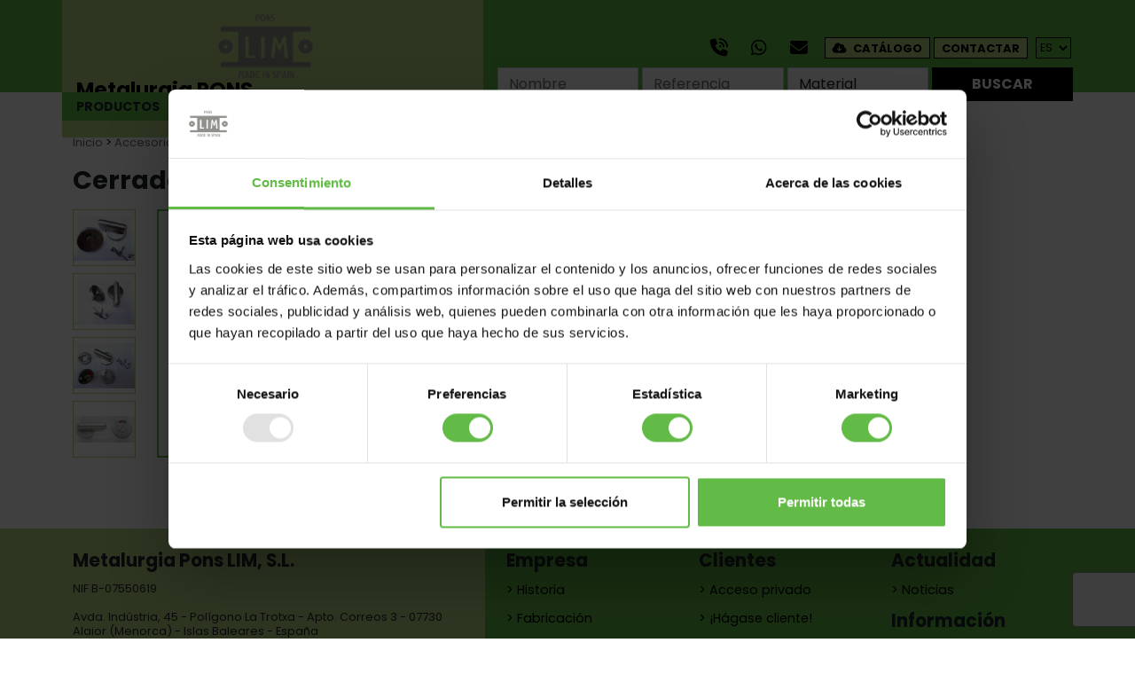

--- FILE ---
content_type: text/html; charset=utf-8
request_url: https://www.metalurgiapons.com/es/accesorios-cabinas/herrajes-cabinas/cerradero-pata-52-mm-con-soporte-inox/12.ca/1201/4401741
body_size: 4661
content:
<!DOCTYPE html><html lang="es-ES" data-cookiename="Bikube.Prefs"><head><script id='Cookiebot' src='https://consent.cookiebot.com/uc.js' data-cbid='331db6a9-da74-417a-9907-628248d45abf' data-blockingmode='auto'></script><link rel='dns-prefetch' href='https://www.googletagmanager.com/'><script src='/static/bikube/js/bikube.analytics.min.js' id='bikube-analytics' data-analytics-4='G-Y65ZKT048N' data-analytics-ua='' data-remote='My4xMzcuMTkzLjE2Mg2' data-consent-version='0'></script><script>(function(w,d,s,l,i){w[l]=w[l]||[];w[l].push({'gtm.start':new Date().getTime(),event:'gtm.js'});var f=d.getElementsByTagName(s)[0],j=d.createElement(s),dl=l!='dataLayer'?'&l='+l:'';j.async=true;j.src='https://www.googletagmanager.com/gtm.js?id='+i+dl;f.parentNode.insertBefore(j,f);})(window,document,'script','dataLayer','GTM-5H4G5N2M');</script><script async src='https://www.googletagmanager.com/gtag/js?id=G-Y65ZKT048N'></script><script data-no-consent='true'>window.dataLayer=window.dataLayer||[];function gtag(){{dataLayer.push(arguments);}}
gtag('js',new Date());gtag('config','G-Y65ZKT048N');</script><meta charset="utf-8"><meta name="viewport" content="width=device-width, initial-scale=1.0"><link rel="apple-touch-icon" sizes="180x180" href="/favicons/apple-touch-icon.png"><link rel="icon" type="image/png" sizes="32x32" href="/favicons/favicon-32x32.png"><link rel="icon" type="image/png" sizes="16x16" href="/favicons/favicon-16x16.png"><link rel="mask-icon" href="/favicons/safari-pinned-tab.svg" color="#5bbad5"><link rel="shortcut icon" href="/favicons/favicon.ico"><meta name="msapplication-TileColor" content="#da532c"><meta name="msapplication-config" content="/favicons/browserconfig.xml"><meta name="theme-color" content="#b6d889"><title>Cerradero Pata 52 Mm Con Soporte Inox - Metalurgia PONS LIM, fabricante de bisagras desde 1925</title><meta property="og:title" content="Cerradero Pata 52 Mm Con Soporte Inox - Metalurgia PONS LIM, fabricante de bisagras desde 1925"><meta name="description" content="Cerradero Pata 52 Mm Con Soporte Inox - Metalurgia PONS LIM"><meta property="og:description" content="Cerradero Pata 52 Mm Con Soporte Inox - Metalurgia PONS LIM"><meta property="og:type" content="website"><meta property="og:image" content="https://www.metalurgiapons.com/static/uploads/MetalurgiaPons/FotosReferencias/4401741-1.jpg"><link rel="canonical" href="https://www.metalurgiapons.com/es/accesorios-cabinas/herrajes-cabinas/cerradero-pata-52-mm-con-soporte-inox/12.ca/1201/4401741"><meta property="og:url" content="https://www.metalurgiapons.com/es/accesorios-cabinas/herrajes-cabinas/cerradero-pata-52-mm-con-soporte-inox/12.ca/1201/4401741"><link rel="stylesheet" href="/static/web/plugins/bootstrap-5.2.3/css/bootstrap.min.css"><link rel="stylesheet" href="/v-aec8067cf9f8fa17bb443c6c4af3488e/static/web/bundles/site.min.css"></head><body class="preload" data-localization="es" data-localization-culture="es-ES" data-controller="catalog" data-action="detail"><header><div class="main-block"><div class="container g-0"><div class="backbone row g-0 align-items-center"><div class="col-3 d-lg-none text-start ps-3"><span class="fa fa-bars icon open" data-dom="nav"></span></div><div class="col-6 col-lg-5"><a class="logo-container text-center text-md-start" href="/es/inicio"><div class="bw-media contain logo"><img src="/static/web/img/logo.png"></div><div class="title d-none d-md-block">Metalurgia PONS</div><div class="subtitle d-none d-md-block">Fabricante de bisagras desde 1925</div></a></div><div class="d-none d-lg-block col-lg-7 text-end ps-3"><div class="header-top mb-2"><a class="aligned phone fs-5" href="tel:34971371069" target="_blank"> <span class="fa fa-fw fa-phone-volume me-1"></span> </a> <a class="aligned phone fs-5" href="https://api.whatsapp.com/send?phone=34687433164" target="_blank"> <span class="fa fa-fw fa-brands fa-whatsapp me-1"></span> </a> <a class="aligned phone fs-5" href="mailto:pons@metalurgiapons.com" target="_blank"> <span class="fa fa-fw fa-envelope me-1"></span> </a><div class="aligned top-buttons"><a href="/static/uploads/MetalurgiaPons/CatalogoPDF/Catalogo.pdf" class="btn btn-3" target="_blank"> <span class="fa fa-fw fa-cloud-download me-1"></span> Catálogo </a> <a href="/es/contacto" class="btn btn-3"> Contactar </a></div><div class="aligned"><div class="regional-configuration b-ignore"><form action="/es/web-admin/changeregionalconfiguration" method="post" prefix="ajax"><input id="rc1-Action" name="Action" type="hidden" value="Detail"><input id="rc1-Controller" name="Controller" type="hidden" value="Catalog"><input id="rc1-RouteData" name="RouteData" type="hidden" value="nombregrupo,accesorios-cabinas;nombrefamilia,herrajes-cabinas;nombreproducto,cerradero-pata-52-mm-con-soporte-inox;idgrupo,12.ca;idfamilia,1201;idproducto,4401741"><select class="lang-select domify" id="rc1-Language" name="Language"><option selected value="ES">ES</option><option value="EN">EN</option><option value="DE">DE</option><option value="FR">FR</option></select></form></div></div></div><div class="search-lite b-ignore"><form action="/es/resultados-busqueda-productos" method="post" onsubmit="return MetalurgiaPons.Utils.FormSubmission('.search-lite')"><div class="row g-1"><div class="col-3"><input class="form-control" id="Name" name="Name" placeholder="Nombre" type="text" value=""></div><div class="col-3"><input class="form-control" id="Reference" name="Reference" placeholder="Referencia" type="text" value=""></div><div class="col-3"><select class="form-control" id="Material" name="Material"><option value="">Material</option><option value="01.H">Hierro</option><option value="02.L">Lat&#243;n</option><option value="03.I304">Inox.304</option><option value="04.I316">Inox.316</option><option value="05.I303">Inox.303</option><option value="06.Z">Zamac</option><option value="07.AL">Aluminio</option><option value="08.PLAS">Pl&#225;stico</option></select></div><div class="col-3"><button class="btn btn-4 form-control">Buscar</button></div></div><div class="loader horizontal" style="position:absolute"></div></form></div></div><div class="col-3 d-lg-none text-end pe-3"><span class="fa fa-search icon"></span></div></div></div></div><div class="container g-0"><nav><div class="d-lg-none main-block"><div class="container g-0"><div class="row nav-backbone g-0 align-items-center"><div class="col-3 ps-3"><span class="d-lg-none fa fa-times icon open" data-dom="nav"></span></div><div class="col-9 text-end pe-3"><a class="aligned phone fs-4" href="tel:34971371069" target="_blank"> <span class="fa fa-fw fa-phone-volume me-1"></span> </a> <a class="aligned phone fs-4" href="https://api.whatsapp.com/send?phone=34687433164" target="_blank"> <span class="fa fa-fw fa-brands fa-whatsapp me-1"></span> </a> <a class="aligned phone fs-4" href="mailto:pons@metalurgiapons.com" target="_blank"> <span class="fa fa-fw fa-envelope me-1"></span> </a><div class="aligned top-buttons d-none d-md-inline-block"><a href="/static/uploads/MetalurgiaPons/CatalogoPDF/Catalogo.pdf" class="btn btn-3" target="_blank"> <span class="fa fa-fw fa-cloud-download me-1"></span> Catálogo </a> <a href="/es/contacto" class="btn btn-3"> Contactar </a></div><div class="aligned"><div class="regional-configuration b-ignore"><form action="/es/web-admin/changeregionalconfiguration" method="post" prefix="ajax"><input id="rc1-Action" name="Action" type="hidden" value="Detail"><input id="rc1-Controller" name="Controller" type="hidden" value="Catalog"><input id="rc1-RouteData" name="RouteData" type="hidden" value="nombregrupo,accesorios-cabinas;nombrefamilia,herrajes-cabinas;nombreproducto,cerradero-pata-52-mm-con-soporte-inox;idgrupo,12.ca;idfamilia,1201;idproducto,4401741"><select class="lang-select domify" id="rc1-Language" name="Language"><option selected value="ES">ES</option><option value="EN">EN</option><option value="DE">DE</option><option value="FR">FR</option></select></form></div></div></div></div></div></div><div class="menu"><div class="row align-items-center g-0 backbone-menu"><div class="col-12 col-lg-5 menu-item"><span class="menu-item-link">Productos</span> <span class="fa fa-fw fa-angle-down angle"></span><div class="submenu"><div class="submenu-item ssm-aaf64fd4-fddb-4ce1-b260-a34495a1294c open" data-dom=".ssm-aaf64fd4-fddb-4ce1-b260-a34495a1294c" style="background-color:#008000"><a href="/es/bisagras/01.bi" class="submenu-item-link"> Bisagras </a> <span class="fa fa-fw fa-angle-right angle"></span><div class="subsubmenu"><div class="container g-0"><div class="row g-0"><div class="col-lg-5"><div class="submenu-item place-holder"><span class="submenu-item-link">-</span></div><div class="submenu-item place-holder"><span class="submenu-item-link">-</span></div><div class="submenu-item place-holder"><span class="submenu-item-link">-</span></div><div class="submenu-item place-holder"><span class="submenu-item-link">-</span></div><div class="submenu-item place-holder"><span class="submenu-item-link">-</span></div><div class="submenu-item place-holder"><span class="submenu-item-link">-</span></div><div class="submenu-item place-holder"><span class="submenu-item-link">-</span></div><div class="submenu-item place-holder"><span class="submenu-item-link">-</span></div><div class="submenu-item place-holder"><span class="submenu-item-link">-</span></div><div class="submenu-item place-holder"><span class="submenu-item-link">-</span></div><div class="submenu-item place-holder"><span class="submenu-item-link">-</span></div><div class="submenu-item place-holder"><span class="submenu-item-link">-</span></div><div class="submenu-item place-holder"><span class="submenu-item-link">-</span></div></div><div class="col-lg-7"><div class="subsubitems-container" style="background-color:#008000"><div class="d-lg-none submenu-item"><span class="submenu-item-link"> <span class="fa fa-angle-left me-2"></span> Atrás </span></div><div class="subsubmenu-item"><a class="subsubmenu-item-link open" data-dom=".ssm-aaf64fd4-fddb-4ce1-b260-a34495a1294c" href="/es/bisagras/bisagras-para-muebles/01.bi/101"> Bisagras Para Muebles </a></div><div class="subsubmenu-item"><a class="subsubmenu-item-link open" data-dom=".ssm-aaf64fd4-fddb-4ce1-b260-a34495a1294c" href="/es/bisagras/bisagras-para-construccion/01.bi/102"> Bisagras Para Construcci&#243;n </a></div><div class="subsubmenu-item"><a class="subsubmenu-item-link open" data-dom=".ssm-aaf64fd4-fddb-4ce1-b260-a34495a1294c" href="/es/bisagras/bisagras-de-doble-hoja/01.bi/103"> Bisagras De Doble Hoja </a></div><div class="subsubmenu-item"><a class="subsubmenu-item-link open" data-dom=".ssm-aaf64fd4-fddb-4ce1-b260-a34495a1294c" href="/es/bisagras/bisagras-de-piano/01.bi/104"> Bisagras De Piano </a></div><div class="subsubmenu-item"><a class="subsubmenu-item-link open" data-dom=".ssm-aaf64fd4-fddb-4ce1-b260-a34495a1294c" href="/es/bisagras/bisagras-tipo-ramal/01.bi/105"> Bisagras Tipo Ramal </a></div><div class="subsubmenu-item"><a class="subsubmenu-item-link open" data-dom=".ssm-aaf64fd4-fddb-4ce1-b260-a34495a1294c" href="/es/bisagras/bisagras-invisibles/01.bi/106"> Bisagras Invisibles </a></div><div class="subsubmenu-item"><a class="subsubmenu-item-link open" data-dom=".ssm-aaf64fd4-fddb-4ce1-b260-a34495a1294c" href="/es/bisagras/bisagras-con-muelle/01.bi/107"> Bisagras Con Muelle </a></div><div class="subsubmenu-item"><a class="subsubmenu-item-link open" data-dom=".ssm-aaf64fd4-fddb-4ce1-b260-a34495a1294c" href="/es/bisagras/bisagras-para-taquillas/01.bi/108"> Bisagras Para Taquillas </a></div><div class="subsubmenu-item"><a class="subsubmenu-item-link open" data-dom=".ssm-aaf64fd4-fddb-4ce1-b260-a34495a1294c" href="/es/bisagras/bisagras-gama-nautica/01.bi/109"> Bisagras Gama Na&#250;tica </a></div><div class="subsubmenu-item"><a class="subsubmenu-item-link open" data-dom=".ssm-aaf64fd4-fddb-4ce1-b260-a34495a1294c" href="/es/bisagras/bisagras-especiales/01.bi/110"> Bisagras Especiales </a></div></div></div></div></div></div></div><div class="submenu-item ssm-7c53525c-6433-4912-997a-7c3452c36441 open" data-dom=".ssm-7c53525c-6433-4912-997a-7c3452c36441" style="background-color:#0070c0"><a href="/es/pernios/02.pe" class="submenu-item-link"> Pernios </a> <span class="fa fa-fw fa-angle-right angle"></span><div class="subsubmenu"><div class="container g-0"><div class="row g-0"><div class="col-lg-5"><div class="submenu-item place-holder"><span class="submenu-item-link">-</span></div><div class="submenu-item place-holder"><span class="submenu-item-link">-</span></div><div class="submenu-item place-holder"><span class="submenu-item-link">-</span></div><div class="submenu-item place-holder"><span class="submenu-item-link">-</span></div><div class="submenu-item place-holder"><span class="submenu-item-link">-</span></div><div class="submenu-item place-holder"><span class="submenu-item-link">-</span></div><div class="submenu-item place-holder"><span class="submenu-item-link">-</span></div><div class="submenu-item place-holder"><span class="submenu-item-link">-</span></div><div class="submenu-item place-holder"><span class="submenu-item-link">-</span></div><div class="submenu-item place-holder"><span class="submenu-item-link">-</span></div><div class="submenu-item place-holder"><span class="submenu-item-link">-</span></div><div class="submenu-item place-holder"><span class="submenu-item-link">-</span></div><div class="submenu-item place-holder"><span class="submenu-item-link">-</span></div></div><div class="col-lg-7"><div class="subsubitems-container" style="background-color:#0070c0"><div class="d-lg-none submenu-item"><span class="submenu-item-link"> <span class="fa fa-angle-left me-2"></span> Atrás </span></div><div class="subsubmenu-item"><a class="subsubmenu-item-link open" data-dom=".ssm-7c53525c-6433-4912-997a-7c3452c36441" href="/es/pernios/pernios-puerta-madera/02.pe/201"> Pernios Puerta Madera </a></div><div class="subsubmenu-item"><a class="subsubmenu-item-link open" data-dom=".ssm-7c53525c-6433-4912-997a-7c3452c36441" href="/es/pernios/pernios-para-soldar/02.pe/202"> Pernios Para Soldar </a></div><div class="subsubmenu-item"><a class="subsubmenu-item-link open" data-dom=".ssm-7c53525c-6433-4912-997a-7c3452c36441" href="/es/pernios/pernios-especiales/02.pe/203"> Pernios Especiales </a></div></div></div></div></div></div></div><div class="submenu-item ssm-03f6f110-5dfb-4cfb-8029-905eb8722a51 open" data-dom=".ssm-03f6f110-5dfb-4cfb-8029-905eb8722a51" style="background-color:#92d050"><a href="/es/cerraduras/03.ce" class="submenu-item-link"> Cerraduras </a> <span class="fa fa-fw fa-angle-right angle"></span><div class="subsubmenu"><div class="container g-0"><div class="row g-0"><div class="col-lg-5"><div class="submenu-item place-holder"><span class="submenu-item-link">-</span></div><div class="submenu-item place-holder"><span class="submenu-item-link">-</span></div><div class="submenu-item place-holder"><span class="submenu-item-link">-</span></div><div class="submenu-item place-holder"><span class="submenu-item-link">-</span></div><div class="submenu-item place-holder"><span class="submenu-item-link">-</span></div><div class="submenu-item place-holder"><span class="submenu-item-link">-</span></div><div class="submenu-item place-holder"><span class="submenu-item-link">-</span></div><div class="submenu-item place-holder"><span class="submenu-item-link">-</span></div><div class="submenu-item place-holder"><span class="submenu-item-link">-</span></div><div class="submenu-item place-holder"><span class="submenu-item-link">-</span></div><div class="submenu-item place-holder"><span class="submenu-item-link">-</span></div><div class="submenu-item place-holder"><span class="submenu-item-link">-</span></div><div class="submenu-item place-holder"><span class="submenu-item-link">-</span></div></div><div class="col-lg-7"><div class="subsubitems-container" style="background-color:#92d050"><div class="d-lg-none submenu-item"><span class="submenu-item-link"> <span class="fa fa-angle-left me-2"></span> Atrás </span></div><div class="subsubmenu-item"><a class="subsubmenu-item-link open" data-dom=".ssm-03f6f110-5dfb-4cfb-8029-905eb8722a51" href="/es/cerraduras/cerraduras-metalicas/03.ce/301"> Cerraduras Met&#225;licas </a></div><div class="subsubmenu-item"><a class="subsubmenu-item-link open" data-dom=".ssm-03f6f110-5dfb-4cfb-8029-905eb8722a51" href="/es/cerraduras/cerradura-para-taquillas/03.ce/302"> Cerradura Para Taquillas </a></div><div class="subsubmenu-item"><a class="subsubmenu-item-link open" data-dom=".ssm-03f6f110-5dfb-4cfb-8029-905eb8722a51" href="/es/cerraduras/cerradura-para-estuches/03.ce/303"> Cerradura Para Estuches </a></div><div class="subsubmenu-item"><a class="subsubmenu-item-link open" data-dom=".ssm-03f6f110-5dfb-4cfb-8029-905eb8722a51" href="/es/cerraduras/clasicas-de-embutir/03.ce/304"> Clasicas De Embutir </a></div><div class="subsubmenu-item"><a class="subsubmenu-item-link open" data-dom=".ssm-03f6f110-5dfb-4cfb-8029-905eb8722a51" href="/es/cerraduras/clasicas-de-sobreponer/03.ce/305"> Clasicas De Sobreponer </a></div><div class="subsubmenu-item"><a class="subsubmenu-item-link open" data-dom=".ssm-03f6f110-5dfb-4cfb-8029-905eb8722a51" href="/es/cerraduras/fallebas-y-cremonas/03.ce/306"> Fallebas Y Cremonas </a></div><div class="subsubmenu-item"><a class="subsubmenu-item-link open" data-dom=".ssm-03f6f110-5dfb-4cfb-8029-905eb8722a51" href="/es/cerraduras/llaves/03.ce/307"> Llaves </a></div><div class="subsubmenu-item"><a class="subsubmenu-item-link open" data-dom=".ssm-03f6f110-5dfb-4cfb-8029-905eb8722a51" href="/es/cerraduras/bocallaves/03.ce/308"> Bocallaves </a></div><div class="subsubmenu-item"><a class="subsubmenu-item-link open" data-dom=".ssm-03f6f110-5dfb-4cfb-8029-905eb8722a51" href="/es/cerraduras/cilindros/03.ce/309"> Cilindros </a></div></div></div></div></div></div></div><div class="submenu-item ssm-d37da6ab-2f7a-4a7f-9167-cbd03c6e08e1 open" data-dom=".ssm-d37da6ab-2f7a-4a7f-9167-cbd03c6e08e1" style="background-color:#990000"><a href="/es/accesorios-puerta/04.ac" class="submenu-item-link"> Accesorios Puerta </a> <span class="fa fa-fw fa-angle-right angle"></span><div class="subsubmenu"><div class="container g-0"><div class="row g-0"><div class="col-lg-5"><div class="submenu-item place-holder"><span class="submenu-item-link">-</span></div><div class="submenu-item place-holder"><span class="submenu-item-link">-</span></div><div class="submenu-item place-holder"><span class="submenu-item-link">-</span></div><div class="submenu-item place-holder"><span class="submenu-item-link">-</span></div><div class="submenu-item place-holder"><span class="submenu-item-link">-</span></div><div class="submenu-item place-holder"><span class="submenu-item-link">-</span></div><div class="submenu-item place-holder"><span class="submenu-item-link">-</span></div><div class="submenu-item place-holder"><span class="submenu-item-link">-</span></div><div class="submenu-item place-holder"><span class="submenu-item-link">-</span></div><div class="submenu-item place-holder"><span class="submenu-item-link">-</span></div><div class="submenu-item place-holder"><span class="submenu-item-link">-</span></div><div class="submenu-item place-holder"><span class="submenu-item-link">-</span></div><div class="submenu-item place-holder"><span class="submenu-item-link">-</span></div></div><div class="col-lg-7"><div class="subsubitems-container" style="background-color:#990000"><div class="d-lg-none submenu-item"><span class="submenu-item-link"> <span class="fa fa-angle-left me-2"></span> Atrás </span></div><div class="subsubmenu-item"><a class="subsubmenu-item-link open" data-dom=".ssm-d37da6ab-2f7a-4a7f-9167-cbd03c6e08e1" href="/es/accesorios-puerta/manillas-puerta-y-ventana/04.ac/401"> Manillas Puerta Y Ventana </a></div><div class="subsubmenu-item"><a class="subsubmenu-item-link open" data-dom=".ssm-d37da6ab-2f7a-4a7f-9167-cbd03c6e08e1" href="/es/accesorios-puerta/tiradores/04.ac/402"> Tiradores </a></div><div class="subsubmenu-item"><a class="subsubmenu-item-link open" data-dom=".ssm-d37da6ab-2f7a-4a7f-9167-cbd03c6e08e1" href="/es/accesorios-puerta/accesorios-puerta/04.ac/403"> Accesorios Puerta </a></div><div class="subsubmenu-item"><a class="subsubmenu-item-link open" data-dom=".ssm-d37da6ab-2f7a-4a7f-9167-cbd03c6e08e1" href="/es/accesorios-puerta/picaportes/04.ac/404"> Picaportes </a></div><div class="subsubmenu-item"><a class="subsubmenu-item-link open" data-dom=".ssm-d37da6ab-2f7a-4a7f-9167-cbd03c6e08e1" href="/es/accesorios-puerta/cadenas-seguridad/04.ac/405"> Cadenas Seguridad </a></div><div class="subsubmenu-item"><a class="subsubmenu-item-link open" data-dom=".ssm-d37da6ab-2f7a-4a7f-9167-cbd03c6e08e1" href="/es/accesorios-puerta/ganchos/04.ac/406"> Ganchos </a></div><div class="subsubmenu-item"><a class="subsubmenu-item-link open" data-dom=".ssm-d37da6ab-2f7a-4a7f-9167-cbd03c6e08e1" href="/es/accesorios-puerta/cerrojos/04.ac/407"> Cerrojos </a></div><div class="subsubmenu-item"><a class="subsubmenu-item-link open" data-dom=".ssm-d37da6ab-2f7a-4a7f-9167-cbd03c6e08e1" href="/es/accesorios-puerta/aldabas/04.ac/408"> Aldabas </a></div><div class="subsubmenu-item"><a class="subsubmenu-item-link open" data-dom=".ssm-d37da6ab-2f7a-4a7f-9167-cbd03c6e08e1" href="/es/accesorios-puerta/imanes-y-expulsores/04.ac/409"> Imanes Y Expulsores </a></div><div class="subsubmenu-item"><a class="subsubmenu-item-link open" data-dom=".ssm-d37da6ab-2f7a-4a7f-9167-cbd03c6e08e1" href="/es/accesorios-puerta/cierres-y-golpetes/04.ac/410"> Cierres Y Golpetes </a></div><div class="subsubmenu-item"><a class="subsubmenu-item-link open" data-dom=".ssm-d37da6ab-2f7a-4a7f-9167-cbd03c6e08e1" href="/es/accesorios-puerta/dedales/04.ac/411"> Dedales </a></div><div class="subsubmenu-item"><a class="subsubmenu-item-link open" data-dom=".ssm-d37da6ab-2f7a-4a7f-9167-cbd03c6e08e1" href="/es/accesorios-puerta/topes-puerta/04.ac/412"> Topes Puerta </a></div></div></div></div></div></div></div><div class="submenu-item ssm-bdc19a54-aa84-40c5-bd6a-08afc0348bfd open" data-dom=".ssm-bdc19a54-aa84-40c5-bd6a-08afc0348bfd" style="background-color:#00b0f0"><a href="/es/carpinteria-metalica/05.cm" class="submenu-item-link"> Carpinter&#237;a Met&#225;lica </a> <span class="fa fa-fw fa-angle-right angle"></span><div class="subsubmenu"><div class="container g-0"><div class="row g-0"><div class="col-lg-5"><div class="submenu-item place-holder"><span class="submenu-item-link">-</span></div><div class="submenu-item place-holder"><span class="submenu-item-link">-</span></div><div class="submenu-item place-holder"><span class="submenu-item-link">-</span></div><div class="submenu-item place-holder"><span class="submenu-item-link">-</span></div><div class="submenu-item place-holder"><span class="submenu-item-link">-</span></div><div class="submenu-item place-holder"><span class="submenu-item-link">-</span></div><div class="submenu-item place-holder"><span class="submenu-item-link">-</span></div><div class="submenu-item place-holder"><span class="submenu-item-link">-</span></div><div class="submenu-item place-holder"><span class="submenu-item-link">-</span></div><div class="submenu-item place-holder"><span class="submenu-item-link">-</span></div><div class="submenu-item place-holder"><span class="submenu-item-link">-</span></div><div class="submenu-item place-holder"><span class="submenu-item-link">-</span></div><div class="submenu-item place-holder"><span class="submenu-item-link">-</span></div></div><div class="col-lg-7"><div class="subsubitems-container" style="background-color:#00b0f0"><div class="d-lg-none submenu-item"><span class="submenu-item-link"> <span class="fa fa-angle-left me-2"></span> Atrás </span></div><div class="subsubmenu-item"><a class="subsubmenu-item-link open" data-dom=".ssm-bdc19a54-aa84-40c5-bd6a-08afc0348bfd" href="/es/carpinteria-metalica/bisagras-para-cercos-metalicos/05.cm/501"> Bisagras Para Cercos Met&#225;licos </a></div><div class="subsubmenu-item"><a class="subsubmenu-item-link open" data-dom=".ssm-bdc19a54-aa84-40c5-bd6a-08afc0348bfd" href="/es/carpinteria-metalica/pernios-para-cercos-metalicos/05.cm/502"> Pernios Para Cercos Met&#225;licos </a></div><div class="subsubmenu-item"><a class="subsubmenu-item-link open" data-dom=".ssm-bdc19a54-aa84-40c5-bd6a-08afc0348bfd" href="/es/carpinteria-metalica/accesorios-para-perfiles-metalicos/05.cm/503"> Accesorios Para Perfiles Metalicos </a></div></div></div></div></div></div></div><div class="submenu-item ssm-9d3d0ddf-f24e-4a80-9bef-a306a2fbe2aa open" data-dom=".ssm-9d3d0ddf-f24e-4a80-9bef-a306a2fbe2aa" style="background-color:#e46c0a"><a href="/es/escuadras-placas-ensamblajes/06.pl" class="submenu-item-link"> Escuadras, Placas, Ensamblajes </a> <span class="fa fa-fw fa-angle-right angle"></span><div class="subsubmenu"><div class="container g-0"><div class="row g-0"><div class="col-lg-5"><div class="submenu-item place-holder"><span class="submenu-item-link">-</span></div><div class="submenu-item place-holder"><span class="submenu-item-link">-</span></div><div class="submenu-item place-holder"><span class="submenu-item-link">-</span></div><div class="submenu-item place-holder"><span class="submenu-item-link">-</span></div><div class="submenu-item place-holder"><span class="submenu-item-link">-</span></div><div class="submenu-item place-holder"><span class="submenu-item-link">-</span></div><div class="submenu-item place-holder"><span class="submenu-item-link">-</span></div><div class="submenu-item place-holder"><span class="submenu-item-link">-</span></div><div class="submenu-item place-holder"><span class="submenu-item-link">-</span></div><div class="submenu-item place-holder"><span class="submenu-item-link">-</span></div><div class="submenu-item place-holder"><span class="submenu-item-link">-</span></div><div class="submenu-item place-holder"><span class="submenu-item-link">-</span></div><div class="submenu-item place-holder"><span class="submenu-item-link">-</span></div></div><div class="col-lg-7"><div class="subsubitems-container" style="background-color:#e46c0a"><div class="d-lg-none submenu-item"><span class="submenu-item-link"> <span class="fa fa-angle-left me-2"></span> Atrás </span></div><div class="subsubmenu-item"><a class="subsubmenu-item-link open" data-dom=".ssm-9d3d0ddf-f24e-4a80-9bef-a306a2fbe2aa" href="/es/escuadras-placas-ensamblajes/escuadras-estanteria/06.pl/601"> Escuadras Estanter&#237;a </a></div><div class="subsubmenu-item"><a class="subsubmenu-item-link open" data-dom=".ssm-9d3d0ddf-f24e-4a80-9bef-a306a2fbe2aa" href="/es/escuadras-placas-ensamblajes/escuadras-union/06.pl/602"> Escuadras Uni&#243;n </a></div><div class="subsubmenu-item"><a class="subsubmenu-item-link open" data-dom=".ssm-9d3d0ddf-f24e-4a80-9bef-a306a2fbe2aa" href="/es/escuadras-placas-ensamblajes/placas-union/06.pl/603"> Placas Uni&#243;n </a></div><div class="subsubmenu-item"><a class="subsubmenu-item-link open" data-dom=".ssm-9d3d0ddf-f24e-4a80-9bef-a306a2fbe2aa" href="/es/escuadras-placas-ensamblajes/soportes-y-ensamblajes/06.pl/604"> Soportes Y Ensamblajes </a></div><div class="subsubmenu-item"><a class="subsubmenu-item-link open" data-dom=".ssm-9d3d0ddf-f24e-4a80-9bef-a306a2fbe2aa" href="/es/escuadras-placas-ensamblajes/cantoneras/06.pl/605"> Cantoneras </a></div><div class="subsubmenu-item"><a class="subsubmenu-item-link open" data-dom=".ssm-9d3d0ddf-f24e-4a80-9bef-a306a2fbe2aa" href="/es/escuadras-placas-ensamblajes/cierres-leva/06.pl/606"> Cierres Leva </a></div><div class="subsubmenu-item"><a class="subsubmenu-item-link open" data-dom=".ssm-9d3d0ddf-f24e-4a80-9bef-a306a2fbe2aa" href="/es/escuadras-placas-ensamblajes/accesorios-ropero/06.pl/607"> Accesorios Ropero </a></div></div></div></div></div></div></div><div class="submenu-item ssm-fd3ff31c-17b2-4440-a15a-ae2e34200135 open" data-dom=".ssm-fd3ff31c-17b2-4440-a15a-ae2e34200135" style="background-color:#376092"><a href="/es/colgadores-ganchos-perchas-asas/07.pc" class="submenu-item-link"> Colgadores, Ganchos, Perchas, Asas </a> <span class="fa fa-fw fa-angle-right angle"></span><div class="subsubmenu"><div class="container g-0"><div class="row g-0"><div class="col-lg-5"><div class="submenu-item place-holder"><span class="submenu-item-link">-</span></div><div class="submenu-item place-holder"><span class="submenu-item-link">-</span></div><div class="submenu-item place-holder"><span class="submenu-item-link">-</span></div><div class="submenu-item place-holder"><span class="submenu-item-link">-</span></div><div class="submenu-item place-holder"><span class="submenu-item-link">-</span></div><div class="submenu-item place-holder"><span class="submenu-item-link">-</span></div><div class="submenu-item place-holder"><span class="submenu-item-link">-</span></div><div class="submenu-item place-holder"><span class="submenu-item-link">-</span></div><div class="submenu-item place-holder"><span class="submenu-item-link">-</span></div><div class="submenu-item place-holder"><span class="submenu-item-link">-</span></div><div class="submenu-item place-holder"><span class="submenu-item-link">-</span></div><div class="submenu-item place-holder"><span class="submenu-item-link">-</span></div><div class="submenu-item place-holder"><span class="submenu-item-link">-</span></div></div><div class="col-lg-7"><div class="subsubitems-container" style="background-color:#376092"><div class="d-lg-none submenu-item"><span class="submenu-item-link"> <span class="fa fa-angle-left me-2"></span> Atrás </span></div><div class="subsubmenu-item"><a class="subsubmenu-item-link open" data-dom=".ssm-fd3ff31c-17b2-4440-a15a-ae2e34200135" href="/es/colgadores-ganchos-perchas-asas/colgadores/07.pc/701"> Colgadores </a></div><div class="subsubmenu-item"><a class="subsubmenu-item-link open" data-dom=".ssm-fd3ff31c-17b2-4440-a15a-ae2e34200135" href="/es/colgadores-ganchos-perchas-asas/perchas/07.pc/702"> Perchas </a></div><div class="subsubmenu-item"><a class="subsubmenu-item-link open" data-dom=".ssm-fd3ff31c-17b2-4440-a15a-ae2e34200135" href="/es/colgadores-ganchos-perchas-asas/asas/07.pc/703"> Asas </a></div></div></div></div></div></div></div><div class="submenu-item ssm-6ce5405d-73b4-4bd7-9d38-bc379b08451b open" data-dom=".ssm-6ce5405d-73b4-4bd7-9d38-bc379b08451b" style="background-color:#ff0000"><a href="/es/compases-y-guias/08.cg" class="submenu-item-link"> Compases Y Gu&#237;as </a> <span class="fa fa-fw fa-angle-right angle"></span><div class="subsubmenu"><div class="container g-0"><div class="row g-0"><div class="col-lg-5"><div class="submenu-item place-holder"><span class="submenu-item-link">-</span></div><div class="submenu-item place-holder"><span class="submenu-item-link">-</span></div><div class="submenu-item place-holder"><span class="submenu-item-link">-</span></div><div class="submenu-item place-holder"><span class="submenu-item-link">-</span></div><div class="submenu-item place-holder"><span class="submenu-item-link">-</span></div><div class="submenu-item place-holder"><span class="submenu-item-link">-</span></div><div class="submenu-item place-holder"><span class="submenu-item-link">-</span></div><div class="submenu-item place-holder"><span class="submenu-item-link">-</span></div><div class="submenu-item place-holder"><span class="submenu-item-link">-</span></div><div class="submenu-item place-holder"><span class="submenu-item-link">-</span></div><div class="submenu-item place-holder"><span class="submenu-item-link">-</span></div><div class="submenu-item place-holder"><span class="submenu-item-link">-</span></div><div class="submenu-item place-holder"><span class="submenu-item-link">-</span></div></div><div class="col-lg-7"><div class="subsubitems-container" style="background-color:#ff0000"><div class="d-lg-none submenu-item"><span class="submenu-item-link"> <span class="fa fa-angle-left me-2"></span> Atrás </span></div><div class="subsubmenu-item"><a class="subsubmenu-item-link open" data-dom=".ssm-6ce5405d-73b4-4bd7-9d38-bc379b08451b" href="/es/compases-y-guias/compases/08.cg/801"> Compases </a></div><div class="subsubmenu-item"><a class="subsubmenu-item-link open" data-dom=".ssm-6ce5405d-73b4-4bd7-9d38-bc379b08451b" href="/es/compases-y-guias/amortiguadores/08.cg/802"> Amortiguadores </a></div><div class="subsubmenu-item"><a class="subsubmenu-item-link open" data-dom=".ssm-6ce5405d-73b4-4bd7-9d38-bc379b08451b" href="/es/compases-y-guias/guias-cajones/08.cg/803"> Guias Cajones </a></div></div></div></div></div></div></div><div class="submenu-item ssm-abcef977-6b8f-4341-9795-9270d4125431 open" data-dom=".ssm-abcef977-6b8f-4341-9795-9270d4125431" style="background-color:#c44100"><a href="/es/estucheria/09.es" class="submenu-item-link"> Estucher&#237;a </a> <span class="fa fa-fw fa-angle-right angle"></span><div class="subsubmenu"><div class="container g-0"><div class="row g-0"><div class="col-lg-5"><div class="submenu-item place-holder"><span class="submenu-item-link">-</span></div><div class="submenu-item place-holder"><span class="submenu-item-link">-</span></div><div class="submenu-item place-holder"><span class="submenu-item-link">-</span></div><div class="submenu-item place-holder"><span class="submenu-item-link">-</span></div><div class="submenu-item place-holder"><span class="submenu-item-link">-</span></div><div class="submenu-item place-holder"><span class="submenu-item-link">-</span></div><div class="submenu-item place-holder"><span class="submenu-item-link">-</span></div><div class="submenu-item place-holder"><span class="submenu-item-link">-</span></div><div class="submenu-item place-holder"><span class="submenu-item-link">-</span></div><div class="submenu-item place-holder"><span class="submenu-item-link">-</span></div><div class="submenu-item place-holder"><span class="submenu-item-link">-</span></div><div class="submenu-item place-holder"><span class="submenu-item-link">-</span></div><div class="submenu-item place-holder"><span class="submenu-item-link">-</span></div></div><div class="col-lg-7"><div class="subsubitems-container" style="background-color:#c44100"><div class="d-lg-none submenu-item"><span class="submenu-item-link"> <span class="fa fa-angle-left me-2"></span> Atrás </span></div><div class="subsubmenu-item"><a class="subsubmenu-item-link open" data-dom=".ssm-abcef977-6b8f-4341-9795-9270d4125431" href="/es/estucheria/bisagras-estucheria/09.es/901"> Bisagras Estucher&#237;a </a></div><div class="subsubmenu-item"><a class="subsubmenu-item-link open" data-dom=".ssm-abcef977-6b8f-4341-9795-9270d4125431" href="/es/estucheria/cierres-estucheria/09.es/902"> Cierres Estucher&#237;a </a></div><div class="subsubmenu-item"><a class="subsubmenu-item-link open" data-dom=".ssm-abcef977-6b8f-4341-9795-9270d4125431" href="/es/estucheria/complementos-estucheria/09.es/903"> Complementos Estucher&#237;a </a></div></div></div></div></div></div></div><div class="submenu-item ssm-1caf00be-0f0b-4d2f-9d8e-85c014b77a00 open" data-dom=".ssm-1caf00be-0f0b-4d2f-9d8e-85c014b77a00" style="background-color:#fac090"><a href="/es/piezas-menorquinas/10.hm" class="submenu-item-link"> Piezas Menorquinas </a> <span class="fa fa-fw fa-angle-right angle"></span><div class="subsubmenu"><div class="container g-0"><div class="row g-0"><div class="col-lg-5"><div class="submenu-item place-holder"><span class="submenu-item-link">-</span></div><div class="submenu-item place-holder"><span class="submenu-item-link">-</span></div><div class="submenu-item place-holder"><span class="submenu-item-link">-</span></div><div class="submenu-item place-holder"><span class="submenu-item-link">-</span></div><div class="submenu-item place-holder"><span class="submenu-item-link">-</span></div><div class="submenu-item place-holder"><span class="submenu-item-link">-</span></div><div class="submenu-item place-holder"><span class="submenu-item-link">-</span></div><div class="submenu-item place-holder"><span class="submenu-item-link">-</span></div><div class="submenu-item place-holder"><span class="submenu-item-link">-</span></div><div class="submenu-item place-holder"><span class="submenu-item-link">-</span></div><div class="submenu-item place-holder"><span class="submenu-item-link">-</span></div><div class="submenu-item place-holder"><span class="submenu-item-link">-</span></div><div class="submenu-item place-holder"><span class="submenu-item-link">-</span></div></div><div class="col-lg-7"><div class="subsubitems-container" style="background-color:#fac090"><div class="d-lg-none submenu-item"><span class="submenu-item-link"> <span class="fa fa-angle-left me-2"></span> Atrás </span></div><div class="subsubmenu-item"><a class="subsubmenu-item-link open" data-dom=".ssm-1caf00be-0f0b-4d2f-9d8e-85c014b77a00" href="/es/piezas-menorquinas/herrajes-tipicos-menorquines/10.hm/1001"> Herrajes T&#237;picos Menorquines </a></div></div></div></div></div></div></div><div class="submenu-item ssm-0255ef18-0d9e-4bd8-9fa9-8ed3b577737c open" data-dom=".ssm-0255ef18-0d9e-4bd8-9fa9-8ed3b577737c" style="background-color:#953735"><a href="/es/herrajes-para-pergola/11.hp" class="submenu-item-link"> Herrajes Para P&#233;rgola </a> <span class="fa fa-fw fa-angle-right angle"></span><div class="subsubmenu"><div class="container g-0"><div class="row g-0"><div class="col-lg-5"><div class="submenu-item place-holder"><span class="submenu-item-link">-</span></div><div class="submenu-item place-holder"><span class="submenu-item-link">-</span></div><div class="submenu-item place-holder"><span class="submenu-item-link">-</span></div><div class="submenu-item place-holder"><span class="submenu-item-link">-</span></div><div class="submenu-item place-holder"><span class="submenu-item-link">-</span></div><div class="submenu-item place-holder"><span class="submenu-item-link">-</span></div><div class="submenu-item place-holder"><span class="submenu-item-link">-</span></div><div class="submenu-item place-holder"><span class="submenu-item-link">-</span></div><div class="submenu-item place-holder"><span class="submenu-item-link">-</span></div><div class="submenu-item place-holder"><span class="submenu-item-link">-</span></div><div class="submenu-item place-holder"><span class="submenu-item-link">-</span></div><div class="submenu-item place-holder"><span class="submenu-item-link">-</span></div><div class="submenu-item place-holder"><span class="submenu-item-link">-</span></div></div><div class="col-lg-7"><div class="subsubitems-container" style="background-color:#953735"><div class="d-lg-none submenu-item"><span class="submenu-item-link"> <span class="fa fa-angle-left me-2"></span> Atrás </span></div><div class="subsubmenu-item"><a class="subsubmenu-item-link open" data-dom=".ssm-0255ef18-0d9e-4bd8-9fa9-8ed3b577737c" href="/es/herrajes-para-pergola/accesorios-pergolas/11.hp/1101"> Accesorios P&#233;rgolas </a></div></div></div></div></div></div></div><div class="submenu-item ssm-124e9458-6d3b-4c9c-9499-71413a011402 open" data-dom=".ssm-124e9458-6d3b-4c9c-9499-71413a011402" style="background-color:#4bacc6"><a href="/es/accesorios-cabinas/12.ca" class="submenu-item-link"> Accesorios Cabinas </a> <span class="fa fa-fw fa-angle-right angle"></span><div class="subsubmenu"><div class="container g-0"><div class="row g-0"><div class="col-lg-5"><div class="submenu-item place-holder"><span class="submenu-item-link">-</span></div><div class="submenu-item place-holder"><span class="submenu-item-link">-</span></div><div class="submenu-item place-holder"><span class="submenu-item-link">-</span></div><div class="submenu-item place-holder"><span class="submenu-item-link">-</span></div><div class="submenu-item place-holder"><span class="submenu-item-link">-</span></div><div class="submenu-item place-holder"><span class="submenu-item-link">-</span></div><div class="submenu-item place-holder"><span class="submenu-item-link">-</span></div><div class="submenu-item place-holder"><span class="submenu-item-link">-</span></div><div class="submenu-item place-holder"><span class="submenu-item-link">-</span></div><div class="submenu-item place-holder"><span class="submenu-item-link">-</span></div><div class="submenu-item place-holder"><span class="submenu-item-link">-</span></div><div class="submenu-item place-holder"><span class="submenu-item-link">-</span></div><div class="submenu-item place-holder"><span class="submenu-item-link">-</span></div></div><div class="col-lg-7"><div class="subsubitems-container" style="background-color:#4bacc6"><div class="d-lg-none submenu-item"><span class="submenu-item-link"> <span class="fa fa-angle-left me-2"></span> Atrás </span></div><div class="subsubmenu-item"><a class="subsubmenu-item-link open" data-dom=".ssm-124e9458-6d3b-4c9c-9499-71413a011402" href="/es/accesorios-cabinas/herrajes-cabinas/12.ca/1201"> Herrajes Cabinas </a></div></div></div></div></div></div></div></div></div><div class="col-12 col-lg-7"></div></div></div></nav></div></header><main class="body-content"><section class="Catalog Detail pb-4"><div class="container"><div class="breadcrumbs"><span class="guide"> <a href="https://www.metalurgiapons.com/es/inicio" title="Inicio">Inicio</a> &gt; <a href="https://www.metalurgiapons.com/es/accesorios-cabinas/12.ca" title="Accesorios Cabinas">Accesorios Cabinas</a> &gt; <a href="https://www.metalurgiapons.com/es/accesorios-cabinas/herrajes-cabinas/12.ca/1201" title="Herrajes Cabinas">Herrajes Cabinas</a> &gt; Cerradero Pata 52 Mm Con Soporte Inox </span></div><h1>Cerradero Pata 52 Mm Con Soporte Inox</h1><div class="row mb-4"><div class="col-12 col-lg-6 mb-4"><div class="product-gallery"><div class="row"><div class="col-4 col-sm-2"><a class="swipebox bw-media contain" href="/static/uploads/MetalurgiaPons/FotosReferencias/4401741-2.jpg" rel="4401741" target="_blank"> <img src="/static/uploads/MetalurgiaPons/FotosReferencias/4401741-2.jpg" alt="Cerradero Pata 52 Mm Con Soporte Inox" data-pre-format="" data-post-format=""> </a> <a class="swipebox bw-media contain" href="/static/uploads/MetalurgiaPons/FotosReferencias/4401741-3.jpg" rel="4401741" target="_blank"> <img src="/static/uploads/MetalurgiaPons/FotosReferencias/4401741-3.jpg" alt="Cerradero Pata 52 Mm Con Soporte Inox" data-pre-format="" data-post-format=""> </a> <a class="swipebox bw-media contain" href="/static/uploads/MetalurgiaPons/FotosReferencias/4401741-4.jpg" rel="4401741" target="_blank"> <img src="/static/uploads/MetalurgiaPons/FotosReferencias/4401741-4.jpg" alt="Cerradero Pata 52 Mm Con Soporte Inox" data-pre-format="" data-post-format=""> </a> <a class="swipebox bw-media contain" href="/static/uploads/MetalurgiaPons/FotosReferencias/4401741-5.jpg" rel="4401741" target="_blank"> <img src="/static/uploads/MetalurgiaPons/FotosReferencias/4401741-5.jpg" alt="Cerradero Pata 52 Mm Con Soporte Inox" data-pre-format="" data-post-format=""> </a></div><div class="col-8 col-sm-10"><div class="main-media"><a class="swipebox bw-media contain" href="/static/uploads/MetalurgiaPons/FotosReferencias/4401741-1.jpg" rel="4401741" target="_blank"> <img src="/static/uploads/MetalurgiaPons/FotosReferencias/4401741-1.jpg" alt="Cerradero Pata 52 Mm Con Soporte Inox" data-pre-format="" data-post-format=""> </a></div></div></div></div></div><div class="col-12 col-lg-6 mb-4"><p><u>Referencia</u>: 4401741</p><div class="d-inline-block me-4 mb-4"><span class="fa fa-fw fa-cube"></span> 1 u.</div><a class="d-inline-block me-4 mb-4" href="/es/catalog/pdf?p=4401741" target="_blank"> <span class="fa fa-fw fa-file-pdf"></span> Imprimir la ficha del producto (pdf) </a><p><b>Es:</b> Desmontable</p><p><b>Cantos:</b> Cantos Cuadrados Y Redondos</p><p><b>Fijación:</b> Por Tornillos Y Por Soldadura</p><p><b>Aplicaciones:</b> Para Montaje De Cabinas</p></div></div><div class="js-product-items-container" data-reference="4401741"><div class="loader horizontal"></div></div></div></section></main><footer class="footer"><div class="container"><div class="row g-0"><div class="col-12 col-lg-5"><div class="footer-data"><h3>Metalurgia Pons LIM, S.L.</h3><div class="bikube-content-controls" data-content="datos-footer"></div><div class="content"><p>NIF B-07550619</p><p>Avda. Ind&uacute;stria, 45 - Pol&iacute;gono La Trotxa - Apto. Correos 3 - 07730 Alaior (Menorca) - Islas Baleares - Espa&ntilde;a</p><p>Tel&eacute;fonos: <a href="tel:+34971371069">(34) 971 371 069</a> - <a href="tel:+34971971052">(34) 971 971 052</a> - <a href="tel:+34971372058">(34) 971 372 058 </a></p><p>Whatsapp: <a href="https://api.whatsapp.com/send?phone=34687433164" target="_blank">(34) 687 433 164</a></p><p>Mail: <a href="mailto:pons@metalurgiapons.com">pons@metalurgiapons.com</a></p></div></div></div><div class="col-12 col-lg-7"><div class="footer-menus ps-lg-4"><div class="row"><div class="col-12 col-sm-6 col-lg-4 mb-4"><h3>Empresa</h3><ul><li><a href="/es/empresa">> Historia</a></li><li><a href="/es/fabricacion">> Fabricación</a></li><li><a href="/es/calidad">> Calidad</a></li><li><a href="/es/reconocimientos">> Reconocimientos</a></li></ul></div><div class="col-12 col-sm-6 col-lg-4 mb-4"><h3>Clientes</h3><ul><li><a href="#login" class="js-login-customers">> Acceso privado</a></li><li><a href="/es/hagase-cliente">> ¡Hágase cliente!</a></li><li><a href="/es/red-de-venta">> Red de ventas</a></li></ul></div><div class="col-12 col-sm-6 col-lg-4 mb-4"><h3>Actualidad</h3><ul><li><a href="/es/noticias">> Noticias</a></li></ul><h3>Información</h3><ul><li><a href="/es/proyectos-feder">> Proyectos FEDER</a></li></ul></div></div></div></div></div></div><div class="commons"><div class="container"><div class="row"><div class="col-12 col-md-6 text-center text-lg-start py-1"><ul><li><a href="/es/avisos-legales">Avisos legales</a></li><li><a href="/es/politica-de-privacidad">Política de privacidad</a></li><li><a href="/es/politica-de-cookies">Política de cookies</a></li><li><a href="/es/mapa-de-la-web">Mapa web</a></li></ul></div><div class="col-12 col-md-6 text-center text-lg-end py-1"><div class="kodea">Desarrollado por <a href="https://www.binarymenorca.com" rel="nofollow" target="_blank">Binary Menorca</a></div></div></div></div></div></footer><div class="loader full-page"></div><script src="/static/web/plugins/bootstrap-5.2.3/js/bootstrap.bundle.min.js"></script><script src="/v-5e8027661825f8c328f7034140a474b6/static/web/bundles/site.min.js?i18nSkip"></script><div class="modal fade" id="content-popup"><div class="modal-dialog modal-dialog-centered modal-lg"><div class="modal-content"><div class="modal-header"><h5 class="modal-title"></h5><span class="close fa fa-times" data-bs-dismiss="modal"></span></div><div class="modal-body"><div class="content"></div><div class="loader horizontal"></div></div></div></div></div><div class="modal fade" id="bikube-login"><div class="modal-dialog modal-dialog-centered modal-lg"><div class="modal-content"><div class="modal-header"><h5 class="modal-title">Acceso privado</h5><span type="button" class="close fa fa-times" data-bs-dismiss="modal"></span></div><div class="modal-body"><p class="description"></p><div id="ajaxLogin"><div class="alert alert-danger login-failure d-none">Datos de acceso incorrectos.</div><form action="/es/accesorios-cabinas/herrajes-cabinas/cerradero-pata-52-mm-con-soporte-inox/12.ca/1201/4401741" data-ajax="true" data-ajax-begin="MetalurgiaPons.Utils.FormSubmission('#ajaxLogin')" data-ajax-failure="MetalurgiaPons.BikubeWeb.LoginFailure()" data-ajax-method="POST" data-ajax-mode="replace" data-ajax-success="MetalurgiaPons.BikubeWeb.LoginSuccess()" data-ajax-update="#ajaxLogin" data-ajax-url="/ajax/bikubeweb/loginbikube" id="form0" method="post"><input name="__RequestVerificationToken" type="hidden" value="nFCYz1tskLCqo10TcfEzoXTFPZtQpRaRGIs3ddq6FaUXVNXXiYV05BJHs3msrlLQ9GjDNGVO32JYQtPMwHAGMieY87Y1"><div class="row align-items-center"><div class="col-12 col-md-6"><div class="form-group"><input class="form-control login-user" data-val="true" data-val-required="Obligatorio" id="MD-User" name="UserName" placeholder="Usuario" type="text" value=""> <span class="field-validation-valid" data-valmsg-for="UserName" data-valmsg-replace="true"></span></div></div><div class="col-12 col-md-6"><div class="form-group"><input class="form-control" data-val="true" data-val-required="Obligatorio" id="MD-Password" name="Password" placeholder="Contraseña" type="password"> <span class="field-validation-valid" data-valmsg-for="Password" data-valmsg-replace="true"></span></div></div></div><div class="row align-items-center"><div class="col-12 col-md-6"><a data-bs-toggle="modal" data-bs-target="#account-recovery" href="#account-recovery"> ¿Has olvidado tu contraseña? </a></div><div class="col-12 col-md-6 text-end"><div class="loader horizontal"></div><button class="btn btn-2 px-5"> Iniciar sesión </button></div></div></form></div><div class="text-end mt-4 js-registry-button"><a href="/es/hagase-cliente" class="btn px-4">Hágase cliente</a></div></div></div></div></div><div class="modal fade" id="account-recovery"><div class="modal-dialog modal-dialog-centered modal-lg"><div class="modal-content"><div class="modal-header"><h5 class="modal-title">Recuperación de cuenta</h5><span class="close fa fa-times" data-bs-dismiss="modal"></span></div><div class="modal-body"><div class="password-recover"><p>Indica tu e-mail para que podamos enviarte las instrucciones para establecer tu contraseña:</p><div class="row align-items-end"><div class="col-12 col-md-8"><div class="form-group"><input class="recovery-email form-control" id="RecoveryEmail" name="RecoveryEmail" placeholder="Email" type="text" value=""></div></div><div class="col-12 col-md-4"><div class="form-group"><button class="send-recovery btn btn-type3 form-control"> Enviar </button></div></div></div><div class="loader horizontal"></div></div><div class="alert alert-success recovery-message d-none">Hemos enviado la información para reestablecer el acceso a tu cuenta a la dirección de correo que nos has proporcionado. Si pasados unos minutos no has recibido el mensaje con la información para recuperar el acceso a tu cuenta, revisa la carpeta de correo basura (spam).</div></div></div></div></div><script src="https://www.google.com/recaptcha/enterprise.js?render=6Levbs8qAAAAAPB4caTevvtyOO5IzqSUZtoz6XYT"></script><script>function setReCaptchaToken($form){grecaptcha.enterprise.ready(async()=>{const token=await grecaptcha.enterprise.execute('6Levbs8qAAAAAPB4caTevvtyOO5IzqSUZtoz6XYT',{action:'LOGIN'});let $field=$form.find('.field-g-recaptcha-response');if($field.length){$field.val(token);}else{$form.append('<input type="hidden" class="field-g-recaptcha-response" name="g-recaptcha-response" value="'+token+'" />')}});}
$(document).on('change','form.recaptcha:not(.hasRecaptcha)',function(){let $form=$(this);setReCaptchaToken($form);$form.addClass('hasRecaptcha');setInterval(function(){setReCaptchaToken($form);},60*1000);});</script><script>var pagina=(function(module){module.recursos={loginModalTitle:"Acceso privado",mandatoryText:"Obligatorio"};return module;})(pagina||{});if(!String.prototype.format){String.prototype.format=function(){let str=this.toString();if(!arguments.length)
return str;let args=typeof arguments[0];args="string"===args||"number"===args?arguments:arguments[0];for(arg in args)
str=str.replace(RegExp("\\{"+arg+"\\}","gi"),args[arg]);return str;};}</script></body></html>

--- FILE ---
content_type: text/html; charset=utf-8
request_url: https://www.google.com/recaptcha/enterprise/anchor?ar=1&k=6Levbs8qAAAAAPB4caTevvtyOO5IzqSUZtoz6XYT&co=aHR0cHM6Ly93d3cubWV0YWx1cmdpYXBvbnMuY29tOjQ0Mw..&hl=en&v=PoyoqOPhxBO7pBk68S4YbpHZ&size=invisible&anchor-ms=20000&execute-ms=30000&cb=fhswivjqe2x3
body_size: 48850
content:
<!DOCTYPE HTML><html dir="ltr" lang="en"><head><meta http-equiv="Content-Type" content="text/html; charset=UTF-8">
<meta http-equiv="X-UA-Compatible" content="IE=edge">
<title>reCAPTCHA</title>
<style type="text/css">
/* cyrillic-ext */
@font-face {
  font-family: 'Roboto';
  font-style: normal;
  font-weight: 400;
  font-stretch: 100%;
  src: url(//fonts.gstatic.com/s/roboto/v48/KFO7CnqEu92Fr1ME7kSn66aGLdTylUAMa3GUBHMdazTgWw.woff2) format('woff2');
  unicode-range: U+0460-052F, U+1C80-1C8A, U+20B4, U+2DE0-2DFF, U+A640-A69F, U+FE2E-FE2F;
}
/* cyrillic */
@font-face {
  font-family: 'Roboto';
  font-style: normal;
  font-weight: 400;
  font-stretch: 100%;
  src: url(//fonts.gstatic.com/s/roboto/v48/KFO7CnqEu92Fr1ME7kSn66aGLdTylUAMa3iUBHMdazTgWw.woff2) format('woff2');
  unicode-range: U+0301, U+0400-045F, U+0490-0491, U+04B0-04B1, U+2116;
}
/* greek-ext */
@font-face {
  font-family: 'Roboto';
  font-style: normal;
  font-weight: 400;
  font-stretch: 100%;
  src: url(//fonts.gstatic.com/s/roboto/v48/KFO7CnqEu92Fr1ME7kSn66aGLdTylUAMa3CUBHMdazTgWw.woff2) format('woff2');
  unicode-range: U+1F00-1FFF;
}
/* greek */
@font-face {
  font-family: 'Roboto';
  font-style: normal;
  font-weight: 400;
  font-stretch: 100%;
  src: url(//fonts.gstatic.com/s/roboto/v48/KFO7CnqEu92Fr1ME7kSn66aGLdTylUAMa3-UBHMdazTgWw.woff2) format('woff2');
  unicode-range: U+0370-0377, U+037A-037F, U+0384-038A, U+038C, U+038E-03A1, U+03A3-03FF;
}
/* math */
@font-face {
  font-family: 'Roboto';
  font-style: normal;
  font-weight: 400;
  font-stretch: 100%;
  src: url(//fonts.gstatic.com/s/roboto/v48/KFO7CnqEu92Fr1ME7kSn66aGLdTylUAMawCUBHMdazTgWw.woff2) format('woff2');
  unicode-range: U+0302-0303, U+0305, U+0307-0308, U+0310, U+0312, U+0315, U+031A, U+0326-0327, U+032C, U+032F-0330, U+0332-0333, U+0338, U+033A, U+0346, U+034D, U+0391-03A1, U+03A3-03A9, U+03B1-03C9, U+03D1, U+03D5-03D6, U+03F0-03F1, U+03F4-03F5, U+2016-2017, U+2034-2038, U+203C, U+2040, U+2043, U+2047, U+2050, U+2057, U+205F, U+2070-2071, U+2074-208E, U+2090-209C, U+20D0-20DC, U+20E1, U+20E5-20EF, U+2100-2112, U+2114-2115, U+2117-2121, U+2123-214F, U+2190, U+2192, U+2194-21AE, U+21B0-21E5, U+21F1-21F2, U+21F4-2211, U+2213-2214, U+2216-22FF, U+2308-230B, U+2310, U+2319, U+231C-2321, U+2336-237A, U+237C, U+2395, U+239B-23B7, U+23D0, U+23DC-23E1, U+2474-2475, U+25AF, U+25B3, U+25B7, U+25BD, U+25C1, U+25CA, U+25CC, U+25FB, U+266D-266F, U+27C0-27FF, U+2900-2AFF, U+2B0E-2B11, U+2B30-2B4C, U+2BFE, U+3030, U+FF5B, U+FF5D, U+1D400-1D7FF, U+1EE00-1EEFF;
}
/* symbols */
@font-face {
  font-family: 'Roboto';
  font-style: normal;
  font-weight: 400;
  font-stretch: 100%;
  src: url(//fonts.gstatic.com/s/roboto/v48/KFO7CnqEu92Fr1ME7kSn66aGLdTylUAMaxKUBHMdazTgWw.woff2) format('woff2');
  unicode-range: U+0001-000C, U+000E-001F, U+007F-009F, U+20DD-20E0, U+20E2-20E4, U+2150-218F, U+2190, U+2192, U+2194-2199, U+21AF, U+21E6-21F0, U+21F3, U+2218-2219, U+2299, U+22C4-22C6, U+2300-243F, U+2440-244A, U+2460-24FF, U+25A0-27BF, U+2800-28FF, U+2921-2922, U+2981, U+29BF, U+29EB, U+2B00-2BFF, U+4DC0-4DFF, U+FFF9-FFFB, U+10140-1018E, U+10190-1019C, U+101A0, U+101D0-101FD, U+102E0-102FB, U+10E60-10E7E, U+1D2C0-1D2D3, U+1D2E0-1D37F, U+1F000-1F0FF, U+1F100-1F1AD, U+1F1E6-1F1FF, U+1F30D-1F30F, U+1F315, U+1F31C, U+1F31E, U+1F320-1F32C, U+1F336, U+1F378, U+1F37D, U+1F382, U+1F393-1F39F, U+1F3A7-1F3A8, U+1F3AC-1F3AF, U+1F3C2, U+1F3C4-1F3C6, U+1F3CA-1F3CE, U+1F3D4-1F3E0, U+1F3ED, U+1F3F1-1F3F3, U+1F3F5-1F3F7, U+1F408, U+1F415, U+1F41F, U+1F426, U+1F43F, U+1F441-1F442, U+1F444, U+1F446-1F449, U+1F44C-1F44E, U+1F453, U+1F46A, U+1F47D, U+1F4A3, U+1F4B0, U+1F4B3, U+1F4B9, U+1F4BB, U+1F4BF, U+1F4C8-1F4CB, U+1F4D6, U+1F4DA, U+1F4DF, U+1F4E3-1F4E6, U+1F4EA-1F4ED, U+1F4F7, U+1F4F9-1F4FB, U+1F4FD-1F4FE, U+1F503, U+1F507-1F50B, U+1F50D, U+1F512-1F513, U+1F53E-1F54A, U+1F54F-1F5FA, U+1F610, U+1F650-1F67F, U+1F687, U+1F68D, U+1F691, U+1F694, U+1F698, U+1F6AD, U+1F6B2, U+1F6B9-1F6BA, U+1F6BC, U+1F6C6-1F6CF, U+1F6D3-1F6D7, U+1F6E0-1F6EA, U+1F6F0-1F6F3, U+1F6F7-1F6FC, U+1F700-1F7FF, U+1F800-1F80B, U+1F810-1F847, U+1F850-1F859, U+1F860-1F887, U+1F890-1F8AD, U+1F8B0-1F8BB, U+1F8C0-1F8C1, U+1F900-1F90B, U+1F93B, U+1F946, U+1F984, U+1F996, U+1F9E9, U+1FA00-1FA6F, U+1FA70-1FA7C, U+1FA80-1FA89, U+1FA8F-1FAC6, U+1FACE-1FADC, U+1FADF-1FAE9, U+1FAF0-1FAF8, U+1FB00-1FBFF;
}
/* vietnamese */
@font-face {
  font-family: 'Roboto';
  font-style: normal;
  font-weight: 400;
  font-stretch: 100%;
  src: url(//fonts.gstatic.com/s/roboto/v48/KFO7CnqEu92Fr1ME7kSn66aGLdTylUAMa3OUBHMdazTgWw.woff2) format('woff2');
  unicode-range: U+0102-0103, U+0110-0111, U+0128-0129, U+0168-0169, U+01A0-01A1, U+01AF-01B0, U+0300-0301, U+0303-0304, U+0308-0309, U+0323, U+0329, U+1EA0-1EF9, U+20AB;
}
/* latin-ext */
@font-face {
  font-family: 'Roboto';
  font-style: normal;
  font-weight: 400;
  font-stretch: 100%;
  src: url(//fonts.gstatic.com/s/roboto/v48/KFO7CnqEu92Fr1ME7kSn66aGLdTylUAMa3KUBHMdazTgWw.woff2) format('woff2');
  unicode-range: U+0100-02BA, U+02BD-02C5, U+02C7-02CC, U+02CE-02D7, U+02DD-02FF, U+0304, U+0308, U+0329, U+1D00-1DBF, U+1E00-1E9F, U+1EF2-1EFF, U+2020, U+20A0-20AB, U+20AD-20C0, U+2113, U+2C60-2C7F, U+A720-A7FF;
}
/* latin */
@font-face {
  font-family: 'Roboto';
  font-style: normal;
  font-weight: 400;
  font-stretch: 100%;
  src: url(//fonts.gstatic.com/s/roboto/v48/KFO7CnqEu92Fr1ME7kSn66aGLdTylUAMa3yUBHMdazQ.woff2) format('woff2');
  unicode-range: U+0000-00FF, U+0131, U+0152-0153, U+02BB-02BC, U+02C6, U+02DA, U+02DC, U+0304, U+0308, U+0329, U+2000-206F, U+20AC, U+2122, U+2191, U+2193, U+2212, U+2215, U+FEFF, U+FFFD;
}
/* cyrillic-ext */
@font-face {
  font-family: 'Roboto';
  font-style: normal;
  font-weight: 500;
  font-stretch: 100%;
  src: url(//fonts.gstatic.com/s/roboto/v48/KFO7CnqEu92Fr1ME7kSn66aGLdTylUAMa3GUBHMdazTgWw.woff2) format('woff2');
  unicode-range: U+0460-052F, U+1C80-1C8A, U+20B4, U+2DE0-2DFF, U+A640-A69F, U+FE2E-FE2F;
}
/* cyrillic */
@font-face {
  font-family: 'Roboto';
  font-style: normal;
  font-weight: 500;
  font-stretch: 100%;
  src: url(//fonts.gstatic.com/s/roboto/v48/KFO7CnqEu92Fr1ME7kSn66aGLdTylUAMa3iUBHMdazTgWw.woff2) format('woff2');
  unicode-range: U+0301, U+0400-045F, U+0490-0491, U+04B0-04B1, U+2116;
}
/* greek-ext */
@font-face {
  font-family: 'Roboto';
  font-style: normal;
  font-weight: 500;
  font-stretch: 100%;
  src: url(//fonts.gstatic.com/s/roboto/v48/KFO7CnqEu92Fr1ME7kSn66aGLdTylUAMa3CUBHMdazTgWw.woff2) format('woff2');
  unicode-range: U+1F00-1FFF;
}
/* greek */
@font-face {
  font-family: 'Roboto';
  font-style: normal;
  font-weight: 500;
  font-stretch: 100%;
  src: url(//fonts.gstatic.com/s/roboto/v48/KFO7CnqEu92Fr1ME7kSn66aGLdTylUAMa3-UBHMdazTgWw.woff2) format('woff2');
  unicode-range: U+0370-0377, U+037A-037F, U+0384-038A, U+038C, U+038E-03A1, U+03A3-03FF;
}
/* math */
@font-face {
  font-family: 'Roboto';
  font-style: normal;
  font-weight: 500;
  font-stretch: 100%;
  src: url(//fonts.gstatic.com/s/roboto/v48/KFO7CnqEu92Fr1ME7kSn66aGLdTylUAMawCUBHMdazTgWw.woff2) format('woff2');
  unicode-range: U+0302-0303, U+0305, U+0307-0308, U+0310, U+0312, U+0315, U+031A, U+0326-0327, U+032C, U+032F-0330, U+0332-0333, U+0338, U+033A, U+0346, U+034D, U+0391-03A1, U+03A3-03A9, U+03B1-03C9, U+03D1, U+03D5-03D6, U+03F0-03F1, U+03F4-03F5, U+2016-2017, U+2034-2038, U+203C, U+2040, U+2043, U+2047, U+2050, U+2057, U+205F, U+2070-2071, U+2074-208E, U+2090-209C, U+20D0-20DC, U+20E1, U+20E5-20EF, U+2100-2112, U+2114-2115, U+2117-2121, U+2123-214F, U+2190, U+2192, U+2194-21AE, U+21B0-21E5, U+21F1-21F2, U+21F4-2211, U+2213-2214, U+2216-22FF, U+2308-230B, U+2310, U+2319, U+231C-2321, U+2336-237A, U+237C, U+2395, U+239B-23B7, U+23D0, U+23DC-23E1, U+2474-2475, U+25AF, U+25B3, U+25B7, U+25BD, U+25C1, U+25CA, U+25CC, U+25FB, U+266D-266F, U+27C0-27FF, U+2900-2AFF, U+2B0E-2B11, U+2B30-2B4C, U+2BFE, U+3030, U+FF5B, U+FF5D, U+1D400-1D7FF, U+1EE00-1EEFF;
}
/* symbols */
@font-face {
  font-family: 'Roboto';
  font-style: normal;
  font-weight: 500;
  font-stretch: 100%;
  src: url(//fonts.gstatic.com/s/roboto/v48/KFO7CnqEu92Fr1ME7kSn66aGLdTylUAMaxKUBHMdazTgWw.woff2) format('woff2');
  unicode-range: U+0001-000C, U+000E-001F, U+007F-009F, U+20DD-20E0, U+20E2-20E4, U+2150-218F, U+2190, U+2192, U+2194-2199, U+21AF, U+21E6-21F0, U+21F3, U+2218-2219, U+2299, U+22C4-22C6, U+2300-243F, U+2440-244A, U+2460-24FF, U+25A0-27BF, U+2800-28FF, U+2921-2922, U+2981, U+29BF, U+29EB, U+2B00-2BFF, U+4DC0-4DFF, U+FFF9-FFFB, U+10140-1018E, U+10190-1019C, U+101A0, U+101D0-101FD, U+102E0-102FB, U+10E60-10E7E, U+1D2C0-1D2D3, U+1D2E0-1D37F, U+1F000-1F0FF, U+1F100-1F1AD, U+1F1E6-1F1FF, U+1F30D-1F30F, U+1F315, U+1F31C, U+1F31E, U+1F320-1F32C, U+1F336, U+1F378, U+1F37D, U+1F382, U+1F393-1F39F, U+1F3A7-1F3A8, U+1F3AC-1F3AF, U+1F3C2, U+1F3C4-1F3C6, U+1F3CA-1F3CE, U+1F3D4-1F3E0, U+1F3ED, U+1F3F1-1F3F3, U+1F3F5-1F3F7, U+1F408, U+1F415, U+1F41F, U+1F426, U+1F43F, U+1F441-1F442, U+1F444, U+1F446-1F449, U+1F44C-1F44E, U+1F453, U+1F46A, U+1F47D, U+1F4A3, U+1F4B0, U+1F4B3, U+1F4B9, U+1F4BB, U+1F4BF, U+1F4C8-1F4CB, U+1F4D6, U+1F4DA, U+1F4DF, U+1F4E3-1F4E6, U+1F4EA-1F4ED, U+1F4F7, U+1F4F9-1F4FB, U+1F4FD-1F4FE, U+1F503, U+1F507-1F50B, U+1F50D, U+1F512-1F513, U+1F53E-1F54A, U+1F54F-1F5FA, U+1F610, U+1F650-1F67F, U+1F687, U+1F68D, U+1F691, U+1F694, U+1F698, U+1F6AD, U+1F6B2, U+1F6B9-1F6BA, U+1F6BC, U+1F6C6-1F6CF, U+1F6D3-1F6D7, U+1F6E0-1F6EA, U+1F6F0-1F6F3, U+1F6F7-1F6FC, U+1F700-1F7FF, U+1F800-1F80B, U+1F810-1F847, U+1F850-1F859, U+1F860-1F887, U+1F890-1F8AD, U+1F8B0-1F8BB, U+1F8C0-1F8C1, U+1F900-1F90B, U+1F93B, U+1F946, U+1F984, U+1F996, U+1F9E9, U+1FA00-1FA6F, U+1FA70-1FA7C, U+1FA80-1FA89, U+1FA8F-1FAC6, U+1FACE-1FADC, U+1FADF-1FAE9, U+1FAF0-1FAF8, U+1FB00-1FBFF;
}
/* vietnamese */
@font-face {
  font-family: 'Roboto';
  font-style: normal;
  font-weight: 500;
  font-stretch: 100%;
  src: url(//fonts.gstatic.com/s/roboto/v48/KFO7CnqEu92Fr1ME7kSn66aGLdTylUAMa3OUBHMdazTgWw.woff2) format('woff2');
  unicode-range: U+0102-0103, U+0110-0111, U+0128-0129, U+0168-0169, U+01A0-01A1, U+01AF-01B0, U+0300-0301, U+0303-0304, U+0308-0309, U+0323, U+0329, U+1EA0-1EF9, U+20AB;
}
/* latin-ext */
@font-face {
  font-family: 'Roboto';
  font-style: normal;
  font-weight: 500;
  font-stretch: 100%;
  src: url(//fonts.gstatic.com/s/roboto/v48/KFO7CnqEu92Fr1ME7kSn66aGLdTylUAMa3KUBHMdazTgWw.woff2) format('woff2');
  unicode-range: U+0100-02BA, U+02BD-02C5, U+02C7-02CC, U+02CE-02D7, U+02DD-02FF, U+0304, U+0308, U+0329, U+1D00-1DBF, U+1E00-1E9F, U+1EF2-1EFF, U+2020, U+20A0-20AB, U+20AD-20C0, U+2113, U+2C60-2C7F, U+A720-A7FF;
}
/* latin */
@font-face {
  font-family: 'Roboto';
  font-style: normal;
  font-weight: 500;
  font-stretch: 100%;
  src: url(//fonts.gstatic.com/s/roboto/v48/KFO7CnqEu92Fr1ME7kSn66aGLdTylUAMa3yUBHMdazQ.woff2) format('woff2');
  unicode-range: U+0000-00FF, U+0131, U+0152-0153, U+02BB-02BC, U+02C6, U+02DA, U+02DC, U+0304, U+0308, U+0329, U+2000-206F, U+20AC, U+2122, U+2191, U+2193, U+2212, U+2215, U+FEFF, U+FFFD;
}
/* cyrillic-ext */
@font-face {
  font-family: 'Roboto';
  font-style: normal;
  font-weight: 900;
  font-stretch: 100%;
  src: url(//fonts.gstatic.com/s/roboto/v48/KFO7CnqEu92Fr1ME7kSn66aGLdTylUAMa3GUBHMdazTgWw.woff2) format('woff2');
  unicode-range: U+0460-052F, U+1C80-1C8A, U+20B4, U+2DE0-2DFF, U+A640-A69F, U+FE2E-FE2F;
}
/* cyrillic */
@font-face {
  font-family: 'Roboto';
  font-style: normal;
  font-weight: 900;
  font-stretch: 100%;
  src: url(//fonts.gstatic.com/s/roboto/v48/KFO7CnqEu92Fr1ME7kSn66aGLdTylUAMa3iUBHMdazTgWw.woff2) format('woff2');
  unicode-range: U+0301, U+0400-045F, U+0490-0491, U+04B0-04B1, U+2116;
}
/* greek-ext */
@font-face {
  font-family: 'Roboto';
  font-style: normal;
  font-weight: 900;
  font-stretch: 100%;
  src: url(//fonts.gstatic.com/s/roboto/v48/KFO7CnqEu92Fr1ME7kSn66aGLdTylUAMa3CUBHMdazTgWw.woff2) format('woff2');
  unicode-range: U+1F00-1FFF;
}
/* greek */
@font-face {
  font-family: 'Roboto';
  font-style: normal;
  font-weight: 900;
  font-stretch: 100%;
  src: url(//fonts.gstatic.com/s/roboto/v48/KFO7CnqEu92Fr1ME7kSn66aGLdTylUAMa3-UBHMdazTgWw.woff2) format('woff2');
  unicode-range: U+0370-0377, U+037A-037F, U+0384-038A, U+038C, U+038E-03A1, U+03A3-03FF;
}
/* math */
@font-face {
  font-family: 'Roboto';
  font-style: normal;
  font-weight: 900;
  font-stretch: 100%;
  src: url(//fonts.gstatic.com/s/roboto/v48/KFO7CnqEu92Fr1ME7kSn66aGLdTylUAMawCUBHMdazTgWw.woff2) format('woff2');
  unicode-range: U+0302-0303, U+0305, U+0307-0308, U+0310, U+0312, U+0315, U+031A, U+0326-0327, U+032C, U+032F-0330, U+0332-0333, U+0338, U+033A, U+0346, U+034D, U+0391-03A1, U+03A3-03A9, U+03B1-03C9, U+03D1, U+03D5-03D6, U+03F0-03F1, U+03F4-03F5, U+2016-2017, U+2034-2038, U+203C, U+2040, U+2043, U+2047, U+2050, U+2057, U+205F, U+2070-2071, U+2074-208E, U+2090-209C, U+20D0-20DC, U+20E1, U+20E5-20EF, U+2100-2112, U+2114-2115, U+2117-2121, U+2123-214F, U+2190, U+2192, U+2194-21AE, U+21B0-21E5, U+21F1-21F2, U+21F4-2211, U+2213-2214, U+2216-22FF, U+2308-230B, U+2310, U+2319, U+231C-2321, U+2336-237A, U+237C, U+2395, U+239B-23B7, U+23D0, U+23DC-23E1, U+2474-2475, U+25AF, U+25B3, U+25B7, U+25BD, U+25C1, U+25CA, U+25CC, U+25FB, U+266D-266F, U+27C0-27FF, U+2900-2AFF, U+2B0E-2B11, U+2B30-2B4C, U+2BFE, U+3030, U+FF5B, U+FF5D, U+1D400-1D7FF, U+1EE00-1EEFF;
}
/* symbols */
@font-face {
  font-family: 'Roboto';
  font-style: normal;
  font-weight: 900;
  font-stretch: 100%;
  src: url(//fonts.gstatic.com/s/roboto/v48/KFO7CnqEu92Fr1ME7kSn66aGLdTylUAMaxKUBHMdazTgWw.woff2) format('woff2');
  unicode-range: U+0001-000C, U+000E-001F, U+007F-009F, U+20DD-20E0, U+20E2-20E4, U+2150-218F, U+2190, U+2192, U+2194-2199, U+21AF, U+21E6-21F0, U+21F3, U+2218-2219, U+2299, U+22C4-22C6, U+2300-243F, U+2440-244A, U+2460-24FF, U+25A0-27BF, U+2800-28FF, U+2921-2922, U+2981, U+29BF, U+29EB, U+2B00-2BFF, U+4DC0-4DFF, U+FFF9-FFFB, U+10140-1018E, U+10190-1019C, U+101A0, U+101D0-101FD, U+102E0-102FB, U+10E60-10E7E, U+1D2C0-1D2D3, U+1D2E0-1D37F, U+1F000-1F0FF, U+1F100-1F1AD, U+1F1E6-1F1FF, U+1F30D-1F30F, U+1F315, U+1F31C, U+1F31E, U+1F320-1F32C, U+1F336, U+1F378, U+1F37D, U+1F382, U+1F393-1F39F, U+1F3A7-1F3A8, U+1F3AC-1F3AF, U+1F3C2, U+1F3C4-1F3C6, U+1F3CA-1F3CE, U+1F3D4-1F3E0, U+1F3ED, U+1F3F1-1F3F3, U+1F3F5-1F3F7, U+1F408, U+1F415, U+1F41F, U+1F426, U+1F43F, U+1F441-1F442, U+1F444, U+1F446-1F449, U+1F44C-1F44E, U+1F453, U+1F46A, U+1F47D, U+1F4A3, U+1F4B0, U+1F4B3, U+1F4B9, U+1F4BB, U+1F4BF, U+1F4C8-1F4CB, U+1F4D6, U+1F4DA, U+1F4DF, U+1F4E3-1F4E6, U+1F4EA-1F4ED, U+1F4F7, U+1F4F9-1F4FB, U+1F4FD-1F4FE, U+1F503, U+1F507-1F50B, U+1F50D, U+1F512-1F513, U+1F53E-1F54A, U+1F54F-1F5FA, U+1F610, U+1F650-1F67F, U+1F687, U+1F68D, U+1F691, U+1F694, U+1F698, U+1F6AD, U+1F6B2, U+1F6B9-1F6BA, U+1F6BC, U+1F6C6-1F6CF, U+1F6D3-1F6D7, U+1F6E0-1F6EA, U+1F6F0-1F6F3, U+1F6F7-1F6FC, U+1F700-1F7FF, U+1F800-1F80B, U+1F810-1F847, U+1F850-1F859, U+1F860-1F887, U+1F890-1F8AD, U+1F8B0-1F8BB, U+1F8C0-1F8C1, U+1F900-1F90B, U+1F93B, U+1F946, U+1F984, U+1F996, U+1F9E9, U+1FA00-1FA6F, U+1FA70-1FA7C, U+1FA80-1FA89, U+1FA8F-1FAC6, U+1FACE-1FADC, U+1FADF-1FAE9, U+1FAF0-1FAF8, U+1FB00-1FBFF;
}
/* vietnamese */
@font-face {
  font-family: 'Roboto';
  font-style: normal;
  font-weight: 900;
  font-stretch: 100%;
  src: url(//fonts.gstatic.com/s/roboto/v48/KFO7CnqEu92Fr1ME7kSn66aGLdTylUAMa3OUBHMdazTgWw.woff2) format('woff2');
  unicode-range: U+0102-0103, U+0110-0111, U+0128-0129, U+0168-0169, U+01A0-01A1, U+01AF-01B0, U+0300-0301, U+0303-0304, U+0308-0309, U+0323, U+0329, U+1EA0-1EF9, U+20AB;
}
/* latin-ext */
@font-face {
  font-family: 'Roboto';
  font-style: normal;
  font-weight: 900;
  font-stretch: 100%;
  src: url(//fonts.gstatic.com/s/roboto/v48/KFO7CnqEu92Fr1ME7kSn66aGLdTylUAMa3KUBHMdazTgWw.woff2) format('woff2');
  unicode-range: U+0100-02BA, U+02BD-02C5, U+02C7-02CC, U+02CE-02D7, U+02DD-02FF, U+0304, U+0308, U+0329, U+1D00-1DBF, U+1E00-1E9F, U+1EF2-1EFF, U+2020, U+20A0-20AB, U+20AD-20C0, U+2113, U+2C60-2C7F, U+A720-A7FF;
}
/* latin */
@font-face {
  font-family: 'Roboto';
  font-style: normal;
  font-weight: 900;
  font-stretch: 100%;
  src: url(//fonts.gstatic.com/s/roboto/v48/KFO7CnqEu92Fr1ME7kSn66aGLdTylUAMa3yUBHMdazQ.woff2) format('woff2');
  unicode-range: U+0000-00FF, U+0131, U+0152-0153, U+02BB-02BC, U+02C6, U+02DA, U+02DC, U+0304, U+0308, U+0329, U+2000-206F, U+20AC, U+2122, U+2191, U+2193, U+2212, U+2215, U+FEFF, U+FFFD;
}

</style>
<link rel="stylesheet" type="text/css" href="https://www.gstatic.com/recaptcha/releases/PoyoqOPhxBO7pBk68S4YbpHZ/styles__ltr.css">
<script nonce="uCrG3VTZ6HuEhbP4ZNhLYA" type="text/javascript">window['__recaptcha_api'] = 'https://www.google.com/recaptcha/enterprise/';</script>
<script type="text/javascript" src="https://www.gstatic.com/recaptcha/releases/PoyoqOPhxBO7pBk68S4YbpHZ/recaptcha__en.js" nonce="uCrG3VTZ6HuEhbP4ZNhLYA">
      
    </script></head>
<body><div id="rc-anchor-alert" class="rc-anchor-alert"></div>
<input type="hidden" id="recaptcha-token" value="[base64]">
<script type="text/javascript" nonce="uCrG3VTZ6HuEhbP4ZNhLYA">
      recaptcha.anchor.Main.init("[\x22ainput\x22,[\x22bgdata\x22,\x22\x22,\[base64]/[base64]/bmV3IFpbdF0obVswXSk6Sz09Mj9uZXcgWlt0XShtWzBdLG1bMV0pOks9PTM/bmV3IFpbdF0obVswXSxtWzFdLG1bMl0pOks9PTQ/[base64]/[base64]/[base64]/[base64]/[base64]/[base64]/[base64]/[base64]/[base64]/[base64]/[base64]/[base64]/[base64]/[base64]\\u003d\\u003d\x22,\[base64]\x22,\x22fMKoBsOnfEoKwpRVw5RMC0LClWnCjV3CscO5w5QJSMOuWVg+wpEUMsOJAAA9w4bCmcKOw4LCtMKMw5MzQ8O5wrHDqSzDkMOfYsOALznCnsOWbzTCpMK4w7lUwp/ChMOPwpIyJCDCn8K3ZCE4w5PCkxJMw6bDgwBVTnE6w4VgwqJUZMOyFWnCiWrDkcOnwpnCpwFVw7TDo8Kdw5jCssO9cMOhVVLClcKKwpTCl8O8w4ZEwoTCgzsMT19tw5LDr8K8PAkaBsK5w7R4TFnCoMOSAF7CpHJzwqE/wq5mw4JBHQkuw6/Dl8KUUjPDmSguwq/[base64]/CsMKEwqXChMOpwrFrWWAVIhQjVmcNRMOwwpHCiTPDk0swwoBPw5bDl8K5w5QGw7PCgcKPaQAWw7wRYcKydDzDtsODPMKraQtcw6jDlTfDscK+Q1A1AcOGwo/[base64]/wpzCsMO4w6vDlhzDpsOYw6bChlwSOhjCo8OCw7dkYsOrw6x4w63CoSRmw5FNQ2dhKMOLwrpvwpDCt8KSw5R+f8KtN8OLecKhPGxPw4Izw5/CnMOww4/CsU7CmEJ4aFgcw5rCnRMXw79bPsKVwrB+Q8OWKRdiZkAlacKEwrrChCwLOMKZwqtHWsOeDcK0wpDDk0Asw4/[base64]/Cp8Kkw58TY8KUwonDuD7Duk3DjDo2woLDom7DpFoiL8OjPMKRwpPDlw3DjgjDs8OfwoU+wqFJGsOyw7cww44JeMK+wrcIIcOWbQBFG8OSWMOOfztrwoA6wrnCpcODwpRGwo3CjinDtTBnRynCoW/[base64]/[base64]/DpMKvw58gQhhawovChMK2TGzDmMKjBMK4CRXDr25IEz7DnsOzSkBnR8KoMmvCs8KwBcKOdyPDinRQw73DnsO8E8Ojwo7DkCDCnsKBZG/CpmN3w7dawoluwrh0WMOkPnYIeCkZw7UiJhjDpMK2ecO2woPDmsKNwqFeMz3DtW3DhWFUVyfDj8OsFMKCwqcWUMKYDsKhbsKwwqY3VA8UcDDCrcKRw5klwpPCp8K8wro+woNzw4xtDMKRw6YaY8KRw6UXJVPDnzdACjbCnWbCoi8Kw4rCuhTDo8K/w5LCsRseYcK7flU7SMOaYMOiwqTDrMOTw6A/w4jCjMOHbl3DkhxNwqrDmVBSW8KAwrFzwojClzvCrXRVVjkRw4XDq8Orw7FTwpE/w7nDjMKSGgDDkcKQwpETwqgEB8OyfArCm8OZwrfChsOEwojDmU40w7nDnCc2wpYHfjfChcOXBwVufyoXFcOIbsO8NldSEsKYw4HDlDZbwqQgM2nDgUZNw4jCl1TDo8KBIx5zw5/CiVl5wp/[base64]/eBddO8KWEXVjw5VLasOcwp7CgsKfcsKDw7DDhsOKwq/DmDUzwoFtw4JcwpvCrMOWH27CuEfDuMKyYzdPwp11wrYhL8KuQkQdwr3DucKbw4UcMVs6acKubcKYVMK/[base64]/Dv8KOwpnDo8Kfw7nCmcKAfzLCusKOIsKlwpgKfAQcAQzDkcKOw7rDs8OYwoTDk3EsMHlzGBPCt8KEFsOgEMKBw5bDrcO0wpNgd8OaZsK4w4vDm8O4wojDjiwsYsKtBBBHOMKhwq9FbsKnfcOcw4bDqMK2Eg5wNmnDkMOgeMKeS2gyUV3DssObP1p/NEsXwq9sw6BCK8OYwoICw4/DtiMiQGDCq8K5w7UHwr8YAiEZw7fDgMK4OsKeDRfClsOYw6rCh8KIwqHDpMKWwr7ChCzDg8OPwr4OwqLCicK1P1zCpmFxb8K9wojDmcOKwooew65ZVMK/w5hKBMOkasK7wprDui0Xwo/[base64]/ZxxoO35ea8OEQsK1LsODw4jChcOHwrZFwr8edhDCgcOIFzcZwrzDisK5TDEIRsK+E1fDuXAGwoUyMcOewqgxwpRBAFBgJjM6wq4pLsKAw7XDqwQnfiDCvsKdQF/[base64]/NRfCoibCqcOoamrDpsO/w6vChhlFBsOQcBTDhMKuTMOWQsKew7oywrVMwq/[base64]/[base64]/Du8K/wpJOw5HClE/Ds8OvZcO8w7sowr7DjinDhmFzQk3CucKvwogTEn/CpjjDg8K7ahrDrSw8YivDqBjChsO8wodiH29VJsOfw7/CkVdHwpTCssO1w5kawp1ewpI6w7IiacOaw6rCqcKEw7U5TFdmd8KuXl7CocKAFsKLw6c4w6Mnw4NyHXEVwrbCqcKUw6zDr1QLw6xNwoFTw4sFwr/[base64]/Ch17DkRfDv8Oew7LDlU4uw7nDv8KewpfCgXnCnsKpwr7Dm8OfLcOPYQVMR8KabFVzCHAZw6ZEw4TDhz3CnE3Dm8OXSDLDpBfDjsKaC8KtwpTCs8O2w6g8w6LDp0zDt2k/Tn8yw77DiEDDqsOIw7/Ci8KgQMOew7koOiZQwrF5G2EFMmVnMcK0ZDHDo8K8NT0gwqlOw7DCh8KWDsKPMxXDlBdlw5VUKivCjCMWXMKOw7TDq23CrQEkB8OeWjNcwqPDpkkEw78UQsKhwqbChcOyP8Odw5rCu1XDumtGw5FqwpzDusORwphMJ8Kvw7fDpMKiw4oTBsKlU8O3LUfCpT/[base64]/CrcK+YXMDSgR/w7Y/bzRuw7fCgVPCsjzDiizCuQtoN8OZHWwAw51zwonDusOqw4vDgcOsSjJOw4DDuSZPwo0bRj5rTTvCgAfCuX/CrsO3wpY7w5nDqsOCw7xZQBgqTMOEw67Cky7Cq3nCvcOHZcKNwozCjUrCjcK/JcK6w4UaAUEjc8Odw7BzJQzDrMODDMKBwp/Dm1MsQALCmDoNwoBOw7TCqSbCoiMVwonDssKnw647wpTCsXQ7GsOveWU+woZlMcKnemHCsMKEZhXDkUwkwptKZ8KpKMOEw7tjasKmdSjDig9fw6VVwo18DC5tU8K9SsKvwpZNcsKXQ8OlQ20rwrfDtw/DqMKWw4lBLWVcUREcw5PDscO2w5XCgsOpVHvDuXBubsK2w48yZMOhw4XCpQgyw5TCjcKTWg59wrMVc8OPcMOGwp9VMBHDimFHYMOnDRPDgcKFHsKBBHHCg2rDqsOMWwtNw4ZrwrTCrHbCtUvClhDDhcKIwojClsKOZMObw5ZAC8O7wpI5wrZ0b8KrCSHCuSsNwq/DiMKWw4/DsUXChQvCmwtlasOxUMKqFi/DvsONw5M1w4cnQ23CmyDCusKKwrHCr8Kew7rDn8Kdwr7CoWvDiiQiGijCvzV6w4nDlMO8N102Vip1w4rDssOhw642e8OaaMOEK1A6wqHDo8OIwobCu8KtbxfCmcKOw6Raw7jCizcbEMKyw4pHKz7DucOIPcO+AFfCqSEhb14OScObf8KhwqItVsOJwp/CkFN4w6DDpMKGw47DosObwq/[base64]/OsKAw6xQIHfCnk7CuFAYwrvDuD/Co1LCjcOfXcOVwrpXwqPCjEvCjnzDq8K+BAvDqMOxRMKlw6HDgjdHdnXCrMO1blDCr1RDw7vDm8KYXXjCncOlwq8QwqIfGsOmMcK5RijCpGLCl2Y4w7FRP2/CmMKowozChMOxw77DmcOCw50Iw7FDwqrDocOowpnCmcOsw4Igw7HCkUjCiXRnwo7CqsKewqPCncO5wrDDmMK3EXbCk8KyJkoGM8O3IMKhAQPCicKKw7Acw57CusOVw47CihdRasOTHcKnw6/CkMKtKx/CtR1Dw5/DnMK8wqTDo8Kxwootw5YVwrnDh8OVw5PDr8KEQMKFZDjDjcK7H8KIAk3CgMOjIHDCs8KYGmbDhsK7QMOpasOJwqEbw7UNwqZOwo/DvnPCvMOMVMK+w5nDvBTDniI+B0/CnQYeUVnCuCLCtmrDsjfDpMKxw4JDw7/CjsO+wqgtw54lcGgTw5U3MsOdMcOpfcKlwoEewq81w7nCkDfDjMKTSsOkw5LClsOBw79Ib0LCnmbCqcOfwrjDnxtCSicAw5JSEsKfwqJ8DMO/wqBBwrVXU8KDDAhHwo3DgsKaMsKhwrdiTyfCrgDCpx3CnHEnVjfDsC3DocOSZQVbw7VWw4jCjVljGiAJYsOdLQnDh8KleMOmwok0dMOCw6hww4DDnsKSwrwhw4IrwpACb8KwwrBucx7CiTpUwrthwqzCiMOVYQwDcsOPIADDj2vCiAlPIw40wpxTwq/CggjDgi/CiVlzw5bCj2PDk1xHwpUPw4HCpSnDlsKxw7U4E2oUMMKHwo7Cr8OJw6vDqsOXwp/CtkQEdcO9w4Flw4PDssK/F2BUwpjDpEwOTsKww7bCmcOHP8O/wqoAFsOdCsO1R2pYw68ZAcO3woTDvgfCvMKSewAWYhJHw7XCgT5GwqjCtTxSXMKSwoFVZMOtw7jDpHnDlMO3wqvDmU5JIzTDtMKwFALDjVJSeiLDnsO4w5DCnMOnw7XCjgvCsMKiGw7CusK+wrQaw5LDu25Mw70rN8KeU8K6wp/Di8KkQGNrwqvDmAYiKj9/P8KTw4RPSMOYwozCgFjDry1oecOiMzXCkcO1wpzDgsKhwofDhBh4UT5xWzk9RcOkwrJZakbDvsKmXMK/WTLCqADCnyfDk8Olw5XCpy7DlcK0wr3CtMO5H8OJIMOIB0/[base64]/DtcKkacO8wr3CmS5jRm4bSS/Cq8Oqw6FYMsOiFz1/w4TDiknCoTvDklldScKaw6YcR8OtwpA4w7fCrMOVF3/CscOmYjjCsE3Cv8KcEsOmw4/DlkM5wrDDnMO4w73Dv8OrwrfCjFxgPsOAGAtGw6zClMOkwqDDh8Oiw5nCqsOWwqQ8w6FNR8K2w7bCgD0KRFwHw5AYX8KZwoLDiMKvw7VtwoXCmcOlQ8Ovwo7CpcO/Y1jDjMObwq0Cw5trw7sFXS00woNxYFQCf8OiNmvDoAd9F0gbwojDnsOBdMOVScOVw6FYwplNw4TCgsKXwoXCnMKlMAXDklHDtCpMfz/CucO4wr4ESzVnw6rChF9ZwrbCjMK2ccO5wqkPw5BbwrRWwolxwr3DnEXCmn7DilXDglrCqVFdCcOcE8KVIBjDtT/DkBh8e8KUwrbDg8KNw70NNMO0BMOQwqLCm8K4KA/DksO7wr8pwrFAw5DDtsOFakrChcKIBcO1w4DCvMK5wqAswp4lCTfDvMKJdUrCrAzCtgwfaltuU8Ogw7PCpml4KxHDj8KdE8OIEMOMFAAcYGgTIiTCoGTDl8K0w7jCn8K/[base64]/ClW/CuwBGPnVCZC3DmsOMwq/CoFnCpAwAS1hUwowiHHIQwqHCs8KHwqACw5ggw7DDsMOhwrt7wphDw7/[base64]/DcKWwozCvsK9fsKxXAXDv8OcwqnCpQzDnBTCscO/wprCucO0BMOVwpLChcKMXSrDq1fDuxjCnsKqwopvwofDjQwNw5R3wpJ0CsKlwoLDsVDDscOQbMObMhZaT8KjX1rDgcOFLSA0GcK1L8Okw4Vswo7CgTY4HMOewoo7YD7CqsKPw7nDncKmwph/[base64]/DuMKuwoLChcOTI8Kww4/DmsOnw6h7w5LCu8Oxw7o1wp/CvcOZw77DmT5mw6zCs0vCnsKPLxrCtzPDng7CoCJCF8KdPFTDrzxFw61Kw49awqXDtUQ5wqJEw7rDrsOQw7d7wobCtsKvLiwtesKSe8KYE8Kgw4vCgQrDoybChX8ywrfCrBPDh0wQRMK6w7/CpsK8wr7CmMOXw6DCjsOJc8KxwrTDi1fCsAnDsMOPEMKQOcKILQlqw7rClEjDpcOIMMOBSsKeGwkPRsOMYsOpeE3DtQleTMKYw6nDscO+w5HCumkOw4p0w7I9w7twwr7Clx7Dpy8pw7/[base64]/[base64]/[base64]/[base64]/Cu8KQw5QewqjDtwVuw6k0w48/[base64]/[base64]/K8KvI17CtMKuwp4wwqPDonfDqHVRw5FCXQnDosKmBsOaw7nDijRXR3RFYcK8XsKSERLDt8OvLMKJw4RtcsKrwrRLT8KhwoIFWnLDr8OSw5LCrMOGw6YMDjV0wp3Cm1ZwVCHCsTs9w4hFw6XDvSlKwqVzQj54w5pjwp/DpsK9w5rCnAtrwpYGCMK/w6A5NsKtwrzCg8KGZcK9w6INDVkYw4TCpcOyeT7DhsKqw4x8wr7DhRgwwodIY8KBwqfCvsKpDcKCGBfCuTp7XXLCnMK4KUrDuVbDhcKIworDhcOVwqE6ZjnCt2/CkkMVw7s7VMKbOcKbA1vDscK7w54LwqliKG7CrUjCuMKbKA52MykLDgLCucKvwo4tw5TCjcKewoYWWCwhMhomQ8OhUMOJw6VsKsKRw4kgw7Vuw6PDhlnDoz7CiMO9Xjx9wprCnzlbwoPDrsOGw7VKwrB+FsKpwqoUCcKHw7syw7/DoMO3a8Kuw6PDpcOOfsK9D8KIVMOwFx/[base64]/wqnDp2LConvCncOww4BHEBFlwq/DosOja8OHRCIhwrE8YiYYUsOSUQc2bcOvDcOiw6XDrMKPYkLCisKYQA5acHZMw7TCozfDiwTDuFwrScKxWTHCi1tBWcKAOMKVGMOCw43DscKxClYqw4rCjcOuw5cnVBENAXfCixE6w47CmsKuBiLDlntPNwvDtU3Cn8K1PhlBElbDjEhXw7MKwp/CssOuwo3CqVTDu8OFPcKiw5TDiAMbw6nDtUfCuHllYkvDhRtnwq4ZGcO8w5Igw4lZwp4Iw7IDw51XOMKYw6Qsw7TDt2UzDRjCo8KgRMO0AcO6w4oFHcOxYTPCg3w3wrnCvB7Dn39LwoIfw6QBAjYNPALDhTzDucOWGsOgQhrDocOGwpFuBxhJw7XCvMKTeX/[base64]/DrsO9wpHDjMO9WMOMwrYoTsKGw43DlsOTwpLDp2skdSPCs2APwp7Ct2PDhT1ywoFzEsOHwoHCjcOZw5nCgcKPDWTDnX83w6TDtcK8IMKvw5k7w4zDrXvDtT/Dr1XCrGVlX8KPQx3Dt3Bkw67DnSMkwpZSw5s2HETDmcOwNcKcSsKhYMOWfcOUa8OfXQ1zKMKYU8OhT0ZVwqjCpAnCsFvCrRPCsh/DsE1kw5QqBcKWaFILwpPDgTNiEGLDvAQBwpLDkDbDlMKLw5zDuHY3w5rDvAYZwqTDvMKyw53DqsO1ES/CgcK4Liciwok2wo1+wqTCj2DCgjrDm1ltX8Ohw7ggdsKrwop+VVTDqMOWMiJWF8Kcw47DjhvCtW0/[base64]/CoX9wDsOmwoPClWzDkX4+HUDDgSPDl8Kbwrx9JlIJYMOtTsKVwqnCnsODIQDDrkPDgMK8DcOtw43DsMKjezfDtW7DkClKwo7Ck8OyIsOAdRdcXWPDp8O8McOSLcKBIHfCr8OKGcKzXW7DmiDDtcOnBcK9wqZVw5fClMOQw7HDoxIMYSnDsnM/wrTCusK9SsKywoTDtDXCqMKAwrTCkcKpDGzCtMOiBm88w5E5Jn3Do8OIw7nDmMOaNkJkw7Erw47Cn3pRw4M2RUrClgJgw4DDmQ/DqhzDscKwUz7DsMOvw7zDnsKDwrEJQTdXw6UuP8OLR8OjL0HCvMKCwonCqcOdP8OMw6c0AsOZw5/CosK1w7F3MsK0QMKTCDHDuMOQwoUgw5RbwqfDnnfCrMOuw5XCpBbCosKlwpjDgsK7PMO5QW1Mw6nCoT0oacKGwqjDiMKDw7LDssKJSsKNw5DDmMK7VMK/wrbDssOmwrjDvStJX3c0w4nCngbCnGYIw5UeExR6wrYJRsOWwrIjwq3ClMKbA8KENXhcYUvDuMOjJxoCTMKpwqcrLcKOw4LDi204csKmGsOlw5rDjgTDgMOSw499JcOtw53Dny5NwoLCqsOGwrQ1DQ9WbMOCXQzCk0gLw6chw4nDvyjDmRrCpsK/[base64]/DtcOSwqDDkDLDiXQ/c37CgAYvIcKUXMOXw6VLDsKWVMOpQHAlw6zDt8ONfxLCisKUw6AvTEHDhMOtw4EnwrouIcO3LsKSDzzCglNkK8K8w6XDlQh7UcOxQ8Ohw607YMOmwr4MAEEMwrIrO2bCucOqw51AfQPDtXFTBh/DpiwDIcOfwozCjAM4w4TDqMKyw5QWO8KRw6HDq8KyGsOyw6HDvQLDnRFyeMK5wqQSw6NcNMOzwrQQbMK2w6LClGxnITbDqXksSXVtw5XCr2TDmsK8w47DpFZuPcKEZSXCj0zCiynDjwLDggjDicK6w4bDgQ95wqkaI8OHw6jCjW7CicOjacOBw6XDnBIzcVfDisObwq/CgG4LKUvDmMKJJMKcw413w5nDvcKpAgjCgjvCp0DCo8Otw7jCpkdtQ8KXAsOAWMOGwr0Pw4fDmCDDv8ODwogsHcK2PsKzS8KUAcKZw4J7wrxtwqNKDMOHwoXCm8Oaw7UPw67DpcKlwr1SwpYUwqInw5bDnFJJw44Uw7/Dr8KOw4fDoDPCq17CmA3DmkPCrMOJwoHDncK6wppGKCk6BlVDQmzCgyfDo8Orw57Cr8KgT8Opw5FcN3/Csm81bwvDs1dVRMOkbsK0HyPDjyfDrVPCsUzDqSHCpMOpOXBew7PDjsONfETCq8KyNsKPwrVGwqvDsMOHwpLCt8OYwp/[base64]/[base64]/[base64]/[base64]/DiMKVw6jDnxtUOGt5B8KpEcK7ScOsQ8K7fTFnwppGw5E7wrlDI0rDlA4FLsKgM8KRw7Eewq7DkMKEPFfCkWMJw7E8wrzCsntTwrNhwpo9EGbDlxxdNUhPw7TDncKcScOpHArDr8KCwos6w4zDtMKYcsK/w7ZIw5AvEVQPwqBXHHTCmRXDoi/DlFDDsCbDkWhFw7nCqwXCqMKCw6LCpAnDsMOJdC0uwrV5w7d7w43DiMOTCjRlwptqwpsDW8OPQ8OZe8K0RjVVDcKSbDjDi8ORcMKqbzx+wp/[base64]/C8KDesOoTMOMwp3DjMODw6PCt1zDiw5gAcOyCcKbdMKeDMORw6TDmHIawq3CjWM4wrY4w7Qnw4DDkcKjwqXDt2LCrm/DusOnLD3DrAvCnsOBD1phw4tCw7DDosOfw64cADXCi8KbAFNVOG0ZB8OfwptXwoBiAjxwwrZGw4XCjMOnw4LDhMO+w6tgTcKnw5FAw6PDiMOPw7h2GMO6bhTDusOwwpdJCsKXw4DChMO6U8OEw6hqw6sOw5RVw4PDkcKHw5wPw6LCsVLDvW0kw6jDo2PCtydhSmPDon/DicKKw6vCtnDCmsKMw4/Cv0bDv8ONYsKdwpXCmMKwQzEww5PCpcOLBBvDmVtcwqrDoi43w7MGM0fCqR58w6pNSg/DnD/DnkHClU5FDFczMsOHw5sBMcKLDXHDvMOpwqjCt8OzecOyZcOZwoTDgyPDmMOFampew4TDvznDkMKsE8OIAcOLw6LDssOYH8K/w4/CpsOOQMOkw6bCt8KtwqrCvMOUUyp9w5/DhAHDoMK1w4xATsOyw4xUeMKqL8OYEg7CrsOoNsOeW8OdwrQsbcKmwprDt2pdwo4xAi4bBsKoDD7CnHFXRMOTYsK7w5jCvHPDgUbDlXdDw7jCkmJvwrzCkhspPhnDlMKNw68Ow6F7GSrCjmJ0worCvmBgN2LDgcKYwqLDmShXPcKKw506w6/CsMKzwrTDl8O8EsKpwr4ZBMO1ZcKId8KdAHQrwrTCmMKnNcK5XBpGKcOBITPCjcODw7wgHBvCkEzCtxTCnsOgw7PDr1fDoR/Ch8Otw7gTw7J/wpMHwp7CgsKywrfCvTRxw7B9QC7CmsKVw5k2flQha0BXYUnDgcKncwQfAzpuY8OiMMONUsOrdwrCjsO8GA/DrsKtD8KGwoTDkC5sSx8iwqFjacO/wqjChh9PIMKAeATDrMOEw75bw54dDMOgAVbDlzXCkWQKw4Ujw4jDi8KZw4vClVA0DH52cMOiH8OnJcOVw4PDizwTwqfCpMOpKiwTZ8OtHsO7wpvDvcOgDxjDpcKQw5E/w59xHyXDrMKFVQLCpl8Uw4DCmMOycMKnwovCuHAfw5LDh8KTBcOAccOVwp8tMl7CnRZqekZEw4PCsCkdBcKRw4zCgRjDv8OUwrdwPw/CtWvCgcObw49DFFkrw5UmFz7CvyfCs8OlYH8QwpXDkx0tc0cddEQcYBPDrGJww54ywqtMLMKfwolWWcOtZ8KOwq9Nw5EvdStnw6HDsUFrw713AMOzw5A8woHDllPCvjUhdsOxw5J8woVORMKhwpzDlCjDrQnDjsKGw5HDn1NneBtmwoHDqAI/w53CpTLCt33CmGcgwrxCXcKuw58HwrtVw7omPsKow5XClsK2w6NdEm7Dh8OyZQccGsOBdcOTLA3DjsO+LcKRKg9tWcK+XHjDj8OQw6TDjMOxASbDiMOQw63DncKyfE87wqrChUjCmGgpw44iH8Kwwq8/wqVWBsKTwo7DhTXCjwF/w5/CosOWQQbDrMKywpYiGcO0AiHDmhHDicOiw5fChWrDm8KSAxLDnQfCmiN0dcK0w4Ulw6c6w6wTwr1mwpAGWnxmImRRU8KGw5LDkMO3W3fCoSTCocOgw5k2wpnCt8KuNznCvGVMdcOeM8O2HTbDsT82PsOvHw/Cs1TDoFEGwpo7JFvDrSFIw6g3STvDpTDDs8KtbxHDmHTDm2vDi8OhC1ECNmA9wqZowoUow7VTZw5Rw4XCisKvw7HDvgEWw74QworDnMK2w4Qbw5rDs8O/[base64]/Cq8Ktwp0tw6Z/w7MSVhZ2w6nDtMKfw6sZwo7Dv8KNWsOuwrdMOcOZw7tXDl7CoXFSw4REw7cJw4w5w5HCgsO3OF/CgWfDoDXChSzDncKJwqbCiMOOSMO0YcOEQH5Ew4gow7bDlm3DusOpF8O+w6l8w6bDqiVlGRTDizPCsgtKwoDCnDUcI2/DocK4fhlJwoZ5RMKABlvCuyZzDMOBw4hhw6XDlcKYZD/[base64]/Dhm1UIz3CnlReCMKhMBVvwrzCgcKyHFrDvMKQIMKew4DCkcOeEcObwoE+wq3Dm8KXKsKIw77DiMKLXMKTCnLCt27Ctzo/DMK9w5HCp8OQw71Xw4AwD8KJwpJBBjbDvCJuO8O3K8KGVR80w6FuHsOKZ8K/wobCscOGwpl7SiTCt8OJwo7CqTvDh2LDncOEFsKYwqLDqkHDrVLDqU7Dg2xjw6g9RMKlw57Ds8OJwpsywqnDu8K8dxB3wr9rTMODezZ3wol7wrrDvEQDa0nCimrCocKZw6ZoR8OewqRsw6Jfw47Dt8KDDFUEwr3CqDZNUcOxZcO/A8O7wqfDmAk+bMKQwpjCnsOIQGdcw5TDmMOqwrt7MMOQw63DqWZGK3vCuA3Dr8Odw6F3w6rDo8KewrXDtwHDsEnClVbDlsOJwoVgw4hKUMK7woJFeiMcVsKQF25LBcKBwpFUw5XCignDjV/DgXDDgcKJwpbCvH7CqsKgw7nCjznDr8OYw6bCqRtlw6cbw6tWw7M0RSsARcK3wrAdwqrDhMK7w6/DqMKuYz/CqMK5aB0YVMK3a8O4SMK7w6F2O8KkwrMVITHDvsKSwqzClCt8w5LDvCLDpg/[base64]/E3bDrERhw6vDhGFOw7fDlsKOZW3DhsO3w7PDj2JJTVMRw797DTrCkU48wqbDrcKdwrHCkw/[base64]/DiXHCkg43wqzCt8Ouw4vDjRPDocKDHQsqBMK0wqLDrAFMwq/DlsOxwqHDlMKGOh/CjFZECANsLhPDplrDjmjCkHI8wrNVw4DDnMOtAmV4w5XCgcOzw4c+eXXDp8KjTMOGWsOwOcKbwpF5Lmk4w4tWw4PDi13DoMKhe8KIw57DmMK5w73Dqi5bREdZw4l9P8Kxw6Q2KgXCpwPCs8OBwofDv8O9w7/Cl8KlO1nDgcKywpvCsHfCv8OOKCfCocO7w7TDgQ/DiE8sw4oFwpfDi8KVSGZTc0nCgMORw6bCgcKUU8KnX8ODLcOsY8KGFsOaXwTCkyVjEsOywq7Dg8KTwr7Cu2ZBM8KMw4TDnsO3Q00Cwr/[base64]/CrMODw5vDtMKbFWTDjmPDhnHDosKJQcKCUhUbc1MUw5TCkCcewr3Dq8OWP8Kyw4LDiEM/wrp5WMOkwq4+F29FJzfDuHHDhEwwWsO/[base64]/CuUpkAsKGTw/[base64]/DmkFlw45Cw4LChcOAw6Fyax/[base64]/[base64]/CvXwhw6cfal/[base64]/DtQRgwqtSw6p1ecKBfU7DtFANbMObBsKcw4TDr8KGU0dcPcOFBUB+w4/CgGQyPG5IY0lrQkktccKkRcKJw6gqbsOWSMOrQ8KwHMOWOcObJMKNH8Oxw4w6wrY3U8O2w69jUD01R2xyDMOGeylJUF1LwrLCisORwos6wpM/[base64]/w58pQVx+wrXDgzE+ccKPOMKyKUocwoROw5TCm8Osf8OVw69sYMObEsKnGGRjwqrCrMKlLMKBO8KbUsOWb8OSUcK2HUk3OsKcwpcIw7fCjcOGw7NKJi7CkcOsw5/[base64]/NS3ChQBowqgPVMKDw6zDggNATULCoRHDvB02wqjCgBUqM8OQOjbChFLCqTlPeh3DoMOHw65pccOxBcKuwo9lwpk+woUyKm9owp3DoMKUwoXCtzVkwrDDrH8nFwZYDsKIwo3CpDjDsj4iw6/Ctz4neEt4XcOnFXfCicKdwpnCgsObZkTCoi1vE8KMwrAkXinCusKswp1fG0Eqe8OIw4bDnxjDisO4wqMWWQXCgkh0w6NNwrZuAcO0DDPCrkXDkMOFwpYiw5x5AwvDu8KEUW/DmcOAw4nCnMKsQRptB8KOwoXClXtKahUawo8/[base64]/[base64]/CisO9wovCosO3VcKpZcKJWk7DvsO1L8KQw67DnsOEO8Kpw6bCgkTDmizCvy7DpG8HKsKzF8OIZj7DmcKmJ2ADwpLDpC7DjX8UwoHCv8KJwpcRw6jClcOnEsKSGcK9KMOcwrsWOCLDuGJGexjCpcO9cxQpBcKEwp4SwokjbcOnw5tHwq9/wrhPaMOnOMKgw7VKWzVTw7VswpzClMKrb8OgNQbCtcOOwoVEw77Dk8KJB8OWw5DDlcOYwp8gwqzCjsO+HXvDnGwxwrTDpMOEeUlOc8OHJ3vDssKCw7lvw6vDl8OFw4oXwr3Dikdcw6lNwrE/wqkkNj7CkDrCumHCiFTCoMOYaErCsUxLUMKlUjzCsMOVw4oVXTJhZ3F0E8OQwrrClcOQN2rDixMMUF0geFrClRNTegI6Q08oUsKXLGHCr8OsMsKNwrXDk8KEXmQ6DxrCg8OCZ8KOw6jDtE/DmnLDosO3wqTDgTtKJMKzwrzCqgfCsHLDoMKRw4DDgcOOf3hkJ0HDslowST5fDsO2wr7CsypAak1OcAHCp8KebMOUf8O+GsK8O8OhwpVwKE/DrcOqAHLDk8K+w6opCcO8w6d2wp3CjEgAwpzDkEVyNMO9bMO1XsKQXx3CmWLDpSl9w7/DvDfCukwzF37DjcKoKsO4S2zCv010bMOGwpJiNlnDqgd9w69mwrzCq8OmwpVzY2PCgB/CvBY4w4TDjisbwr7Dmkhhwo/Clk9Kw4DChDkvwrMPwp0qwqUMwpdRw48xCcKUwoLDu2PCk8OREcKvfcKhwozCjk57eWsDV8Kew4bCqsKJGsKUwpt/woYTBR5ewqLCu3YYw5/CvRtMw7jCn3IIw70Kw5DDtC0NwqQcw7TCkcKsXFfDiCt/[base64]/CsOzKMKfw55gHMKIw5jCuMO4XcKgwrDCmMKuSAvCnsOCw7hiO1zCvxrDnS07AcOEeF0Gw6HCmDzDjMOmPzXDlHhAw4xJwo7Cv8KHwpnCosKXSTvCsHvCv8KIwrDCtsOxY8ORw4ASwqrCrsKLdEsDYx8SL8KrwqHChHfDplbCtx8uwp5/w7TChMOHVsKeWQ3Cr0xRW8K6w5bCo2UtTEojwo/Ct0x5w5trFW3DuEDDklQtGMKpw6vDqsKmw6IXIlTDtcOOwpnCt8O6DcOcNsOZWsKXw7bDo2HDiCvDqcOCNsKBEz/Csw9CasORwrkbP8O4wrcUEMKpw5Z2wrhLDsOewoDDuMKrexIBw53DsMKYLzbDk1vCicOCISDDnj5qLHV/w4HCrEfDuBTDtDtJe2LDvSzCsEBVehAUw7XDgsO2S2zDoHBuOBNudcONw6nDg3pnw4EDw7Ehw7kDwpbCrsKVFizDlcKDwrstwpnDiGcUwqANEnRTflTCmELChHYCwr4BfMO9ABUGw6XCs8O/wqzDoiNcXsOXw6tUEkYpwoDCkMOpwrXDiMOiw7DClsK7w73Cq8KYFENRwrDCixtWJAHDosOfXcO6wp3DncKhw71uw4rCssKpw6fCgsKVC0nCgjZqw4LCqGfCtW7DmMO0w4wxS8KUccKGJE/CqhoRw5TCsMOTwr59w73CicKQwpzCrnIQM8OrwoXCm8Kwwo9AVcO/fnzCiMOkNC3DlcKLacKnWEJ4XXxEw4hkaGFGYsOufcKtw5LCrMKXw74lQ8KJacKQMzx2ccKTwo/Dv2HDsgLCkizCtCleEMKwJcOYw5Jpwo4/[base64]/Co8K3w6HDp3Mgwq/CrRZQw7LCqjguw4U2YsK1wqtQNMOpw64keTQOw4rDn3YwJWIyOMKzw5ddaCgSJ8KTbQ7DnsKnKV/Ct8OBMsOMORrDr8KJw708OcKEw7JkwqrCsnZ7w47CkWDCjGvChcKZw7/[base64]/[base64]/CkyA9wqdzw7RUNMONwpXCjsOdwoPCksKiahwrwr3CpMOpeDfDjsOSw5QMw6LCuMKAw6RgS2TDlMKiLAnCpsKuwrBXdxhJw4xGOMKlw5XClsOUGUUywpAEY8OUwqJ/JX9Cw6RFeU/DoMKBXBDDhEd2csOZwprChsOgw6XDhMKgw7p8w7vDpMKawrRww6jDkcOswqTCu8ODVDAGw5zCqMOVwpXDiS4/ZRtkw6vDvsKJAyrDqCLDpcKtZVHCm8OxWsOEwrvDs8OZw53CtMK7woNgw7UCwpdCw6bDoGLDijPDgl/[base64]/wr99w5ZAwoDCtsK0wosSFsKlTRbDmBPDuw3ClDDDgVM5w6/CicKIHA4aw6hDSMO0wo8mW8OyQiJfRMOvacO1QcO2wpLCqGHCr0oSFcO6MU3CjsOdwqvCvnU/wqxaHsOjNsOGw7/Dmwd9w4zDpVNbw5bCt8O4woTDvsOkw7fCrUnDkSJnw4nDjlDCscKuZUATworCs8KMJFrCn8K/w7cgVnzDhHLCkcK/wozCqUx8wrXCmEHDuMOnw7ZXwpg3w4fCjQoIEMO4w7DDkUh+SsOjO8O3eE3Dr8KEcx/ClsKww7wswqguPybChMOgwrYQSMOmwqsMZMODa8OlPMO0ADNdw4kdwqJFw5rCl3rDthLDocOGwpvCtsOhN8KIw7bCoBTDlsOCV8OoU0xoEiMDGMK+wo3CmRkEw7zCiAvCiwjChllywrjDsMK/w5BuM2wgw77CknnDsMKeKE8Ww5IZecKTw51rwo5vwonCiWrDpBx0w6MRwoFMw4XCkMOAwoPDs8Kgw5N6LsKIwrHDhgXDlMOKCkTCv1zDqMOGOSDDjsO6OybCqsOLwr8PVToCwqfDhH4VaMKwUcOmwo3Doh/Ci8K0SMKxwqDDnhVcNgjCmlrDqcKFwrZsworCocOCwofDnCDDsMKTw4PCiDQswprCtBPDhsOTAhIjXRbDjcOLWQLDsMOJwpcDw4jCmgABwolqw7zCqFLCusOaw6zDscONMMOHWMOlNsOjUsK5w4VQFcOqw4jDkTJHWcOHbMKIZsKUb8OuGAvCosK+wrwnXhDCnA/DlcOpw6vCniUrwoFWwpvCgD7ConhUwpjDjsKJw5LDtEF7w6lnN8K9LcOnw5xfdMK4MEUnw7PCvgTDmMKiwoU9McKEeDgCwqQDwpYrGx3DkC1Dw5Icw6xnw47CvjfCgEhEw5vDoFg+TFbCom9owoTDmEvDuE/Dn8KtYEoZw5LDhybDqBTCscOuw4rDkcKBw4oww4QDOQbCsGhZw5PDv8OwMMK+w7LDg8O4woRTGcOaOMKMwpBow717WwMhYy3DsMONworDjh/[base64]/Cv8Kmw5XDoE/Duw/DuFtzw5d4wqFnwqHCjSpVw5nCtig3C8K1wrpswpnChcKVw4Vjwow/fsOxGmfCmWh1e8OZKhcsw5/CqsO5TMO6CVAXwqZWfMKaCMKyw4pvwqPCsMOAe3YHw4Myw7rCkSDCoMKnU8O3HmTDtsKgwoUNw5YQw5XCi1TDnHApw6tGCH3DoWIjAMOfw67DvkoXwqnCkcOYHX8iw7HCk8Knw67DksO/fwx7woAPwr7CizJhQA3DhSTCusONwq7CqRRMBcKhLMOPw4LDp3vCumTCi8KHDG8hw55MFF3DhcOgcsONwq/DqRzClsO/wrE5SXw5w7LCvcOaw6okw4vDrDjDgC3Dox4xw6zDpcKow6nDpsKkwr7CjzQEwrcZWsKYc1LCjjnDuHoCwoA2FWUZV8Ouwp9vXUwOciPDsw/CssO7P8KmNj3CjiYAwoxmw4TDgRIQw6YcOkbCq8KVw7B9w53CoMK5UFYXw5XDicKAw4kDCsO8w48Dw5bDusOxw6sEw7B/woHDmMOdWFzDv0XCmcK9UU9aw4IVOFrCr8KWcsKKwpBIw4pCw6XDscKww5VLw7TDv8OBw67Cqnt7TxPCvsKawqjCtUVuw4JxwpTClkEkwqbCvkvCucKyw455w5/DlsOuwqABVMOEXMOww5HDmMOuwo5BciNpw5JGwrjDtTjCiWMuXxFXB2rCscOUZsKjwqQiU8ONC8OHVGluJsOfCDxYwppIw5NHPsOtVsO7wpbCiHrCulMXFMKhwoPDmR0bWsKHKcOqMF8Vw7DDvMOTORzDicK5w5RnRz/DhsOvw551TMO/XAvDsANzwqZ6w4DDqcKHa8OhwonCr8KdwrnCoFAsw5TDlMKQOS3DmsOBw4UkCcKaFyguFMKSQcO/[base64]/DuCA9w5DCvi47QMOjRVkWWsKZwqzClcObwrfDgxwBf8KTVsKFG8OKwoByCcKzXcK/wo7DvhnCjMO0w5oFwoLCsyNAVUDChcKMwqVYADoDw4olwq4uE8KawofCrDsBwqEDEjfCqcKow74TwoDDhcKBRsO8Zzh6c3p2acKJwpjDjcKDHC09w4ZCw5vDgMO1wow0w77Djn4ow63CpGbCs2HDr8O/[base64]/ZcO0wprCisKmw4MBSnDDqHgpAHpkw6Bvw7Nbw7DDrl7DgWJGCSjDpsKaSHHCq3DDm8KoEEbCjsKcw7DDusK/MFQtO1Z2fcKlw7IWXT7ChU1Sw4XDpHlSw4UJwpnDtMO2D8Onw4nDqcKFIHDCmMOJG8KXwqdGw7XDgMKsPzfDh0Uyw4PDkEYhfcK8V2VFw5TDkcOYw6LDnMKOIGTCuhkhF8K6UMKWOsKFwpByNW7Dp8OawqbCvMK7wp/Co8OSwrYFJMO/wpXDj8KoIlfCgsKFZMOiw5V7wpjDoMKDwoZlPcOTGMK9wpogwojCosKqQlPDucKbw57DgGpFwqMFT8KowpRfRlPDpsKpGwJhw6TChUIkwpTCpU3DjBzCkQTCiSZxwpHDusKxwpTCuMO+wqMgB8OATsOda8KhEV/[base64]/Dg8OrVxBuAh/CvMKcwrAhwoMCMcKKesOMw6LCssOufGJVwq1DSsOgPMKBw63CrGhsIcKTwrowR0IhV8O8w5zCqTTDqcKTw6A\\u003d\x22],null,[\x22conf\x22,null,\x226Levbs8qAAAAAPB4caTevvtyOO5IzqSUZtoz6XYT\x22,0,null,null,null,1,[21,125,63,73,95,87,41,43,42,83,102,105,109,121],[1017145,217],0,null,null,null,null,0,null,0,null,700,1,null,0,\[base64]/76lBhnEnQkZnOKMAhk\\u003d\x22,0,0,null,null,1,null,0,0,null,null,null,0],\x22https://www.metalurgiapons.com:443\x22,null,[3,1,1],null,null,null,1,3600,[\x22https://www.google.com/intl/en/policies/privacy/\x22,\x22https://www.google.com/intl/en/policies/terms/\x22],\x22OZxBj048KTc9DkYGeEXL5RUwhtJXKIOObBurwvh3fSM\\u003d\x22,1,0,null,1,1768721660702,0,0,[199,35,102,148,219],null,[153,107,178],\x22RC-NjBbR0lpd2d1_g\x22,null,null,null,null,null,\x220dAFcWeA5sFlEicI6E-yJatxB0--eBe8Abk0dW2KJquuCfrn4qzu5f4jG-4PtpGEmK7Gf-JTZuJ0pI7uKUO7tMgH0Ry9zc-OzNug\x22,1768804460822]");
    </script></body></html>

--- FILE ---
content_type: text/html; charset=utf-8
request_url: https://www.metalurgiapons.com/ajax/catalog/loaditems
body_size: 1338
content:
<div class="product-items">
    <div class="item-filter p-1 mb-2">
    <div class="row g-0 align-items-center">
        <div class="col-12 col-md-4 p-1">
            <b>Material</b>
        </div>
        <div class="col-12 col-md-8 text-end">
                <span class="item-filter-control js-filter-material  m-1" data-value="03.I304">
                    Inox.304
                </span>
                <span class="item-filter-control js-filter-material  m-1" data-value="04.I316">
                    Inox.316
                </span>
            
            <span class="item-filter-control js-filter-material active m-1">
                Todos
            </span>
        </div>
    </div>
</div>

    <div class="row align-items-center">
    <div class="col-6 col-lg-3 mb-2">
        <b class="faded">(2 art&#237;culos)</b>
    </div>
    <div class="col-6 col-lg-3 mb-2">
        <div class="loader horizontal"></div>
    </div>
    <div class="col-12 col-lg-6 mb-2 text-end">
    </div>
</div>
    <div class="table-container">
            <table class="product-items-table mb-2">
                <tr>
                    <th>
                        <span class="js-custom-sort" data-field="Cod">
                            Código
                            <span class="js-sorting-direction fa ms-1"></span>
                        </span>
                    </th>
                    <th>
                        <span class="js-custom-sort" data-field="RefCod">
                            Referencia
                            <span class="js-sorting-direction fa ms-1"></span>
                        </span>
                    </th>
                    <th>
                        <span class="js-custom-sort" data-field="Alto">
                            Medidas
                            <span class="js-sorting-direction fa ms-1"></span>
                        </span>
                    </th>
                    <th>
                        <span>Variantes</span>
                    </th>
                    <th>
                        <span>Peso (gr.)</span>
                    </th>
                    <th>
                        <span>C. barras</span>
                    </th>
                    <th>
                        <span>Foto</span>
                    </th>
                    <th>
                        <span>Plano</span>
                    </th>
                    <th>
                        <span>Precio (€)</span><br />
                        <small>(IVA no incl.)</small>
                    </th>
                </tr>
                    <tr>
                        <td>
                            77701062
                        </td>
                        <td>
                            440/1741
                        </td>
                        <td>
                            0x0x0,0
                        </td>
                        <td class="text-center">
                        </td>
                        <td class="text-end">
355                        </td>
                        <td class="text-center">
                            <a href="#" class="fa fa-fw fa-barcode fa-125x" data-bs-toggle="modal" data-bs-target="#bc-77701062"></a>
                            <div class="modal fade" id="bc-77701062">
                                <div class="modal-dialog modal-dialog-centered modal-md">
                                    <div class="modal-content">
                                        <div class="modal-header">
                                            <h5 class="modal-title">77701062</h5>
                                            <span class="close fa fa-times" data-bs-dismiss="modal"></span>
                                        </div>
                                        <div class="modal-body text-center">
                                            <div class="bar-code text-center">8429352031555</div>
                                        </div>
                                    </div>
                                </div>
                            </div>
                        </td>
                        <td class="text-center">
                        </td>
                        <td class="text-center">
                                <a href="/static/uploads/MetalurgiaPons/Planos/77701062.pdf" target="_blank" class="fa fa-fw fa-file-pdf fa-125x"></a>
                        </td>
                            <td class="text-center">
                                <span class="fa fa-fw fa-exclamation-circle js-login-customers" data-description="Para ver los precios debe ser cliente de Metalurgia Pons LIM, s.l."></span>
                            </td>
                                            </tr>
                    <tr>
                        <td>
                            77702005
                        </td>
                        <td>
                            440/1741
                        </td>
                        <td>
                            0x0x0,0
                        </td>
                        <td class="text-center">
                        </td>
                        <td class="text-end">
                        </td>
                        <td class="text-center">
                            <a href="#" class="fa fa-fw fa-barcode fa-125x" data-bs-toggle="modal" data-bs-target="#bc-77702005"></a>
                            <div class="modal fade" id="bc-77702005">
                                <div class="modal-dialog modal-dialog-centered modal-md">
                                    <div class="modal-content">
                                        <div class="modal-header">
                                            <h5 class="modal-title">77702005</h5>
                                            <span class="close fa fa-times" data-bs-dismiss="modal"></span>
                                        </div>
                                        <div class="modal-body text-center">
                                            <div class="bar-code text-center">8429352031562</div>
                                        </div>
                                    </div>
                                </div>
                            </div>
                        </td>
                        <td class="text-center">
                        </td>
                        <td class="text-center">
                                <a href="/static/uploads/MetalurgiaPons/Planos/77702005.pdf" target="_blank" class="fa fa-fw fa-file-pdf fa-125x"></a>
                        </td>
                            <td class="text-center">
                                <span class="fa fa-fw fa-exclamation-circle js-login-customers" data-description="Para ver los precios debe ser cliente de Metalurgia Pons LIM, s.l."></span>
                            </td>
                                            </tr>
            </table>
    </div>
<div class="row align-items-center">
    <div class="col-6 col-lg-3 mb-2">
        <b class="faded">(2 art&#237;culos)</b>
    </div>
    <div class="col-6 col-lg-3 mb-2">
        <div class="loader horizontal"></div>
    </div>
    <div class="col-12 col-lg-6 mb-2 text-end">
    </div>
</div></div>

--- FILE ---
content_type: text/css
request_url: https://www.metalurgiapons.com/v-aec8067cf9f8fa17bb443c6c4af3488e/static/web/bundles/site.min.css
body_size: 43336
content:
/*!
 * Font Awesome Free 6.2.1 by @fontawesome - https://fontawesome.com
 * License - https://fontawesome.com/license/free (Icons: CC BY 4.0, Fonts: SIL OFL 1.1, Code: MIT License)
 * Copyright 2022 Fonticons, Inc.
 */
.fa{font-family:var(--fa-style-family,"Font Awesome 6 Free");font-weight:var(--fa-style,900)}.fa,.fa-brands,.fa-classic,.fa-regular,.fa-sharp,.fa-solid,.fab,.far,.fas{-moz-osx-font-smoothing:grayscale;-webkit-font-smoothing:antialiased;display:var(--fa-display,inline-block);font-style:normal;font-variant:normal;line-height:1;text-rendering:auto}.fa-classic,.fa-regular,.fa-solid,.far,.fas{font-family:"Font Awesome 6 Free"}.fa-brands,.fab{font-family:"Font Awesome 6 Brands"}.fa-1x{font-size:1em}.fa-2x{font-size:2em}.fa-3x{font-size:3em}.fa-4x{font-size:4em}.fa-5x{font-size:5em}.fa-6x{font-size:6em}.fa-7x{font-size:7em}.fa-8x{font-size:8em}.fa-9x{font-size:9em}.fa-10x{font-size:10em}.fa-2xs{font-size:.625em;line-height:.1em;vertical-align:.225em}.fa-xs{font-size:.75em;line-height:.08333em;vertical-align:.125em}.fa-sm{font-size:.875em;line-height:.07143em;vertical-align:.05357em}.fa-lg{font-size:1.25em;line-height:.05em;vertical-align:-.075em}.fa-xl{font-size:1.5em;line-height:.04167em;vertical-align:-.125em}.fa-2xl{font-size:2em;line-height:.03125em;vertical-align:-.1875em}.fa-fw{text-align:center;width:1.25em}.fa-ul{list-style-type:none;margin-left:var(--fa-li-margin,2.5em);padding-left:0}.fa-ul>li{position:relative}.fa-li{left:calc(var(--fa-li-width,2em)*-1);position:absolute;text-align:center;width:var(--fa-li-width,2em);line-height:inherit}.fa-border{border-radius:var(--fa-border-radius,.1em);border:var(--fa-border-width,.08em) var(--fa-border-style,solid) var(--fa-border-color,#eee);padding:var(--fa-border-padding,.2em .25em .15em)}.fa-pull-left{float:left;margin-right:var(--fa-pull-margin,.3em)}.fa-pull-right{float:right;margin-left:var(--fa-pull-margin,.3em)}.fa-beat{-webkit-animation-name:fa-beat;animation-name:fa-beat;-webkit-animation-delay:var(--fa-animation-delay,0s);animation-delay:var(--fa-animation-delay,0s);-webkit-animation-direction:var(--fa-animation-direction,normal);animation-direction:var(--fa-animation-direction,normal);-webkit-animation-duration:var(--fa-animation-duration,1s);animation-duration:var(--fa-animation-duration,1s);-webkit-animation-iteration-count:var(--fa-animation-iteration-count,infinite);animation-iteration-count:var(--fa-animation-iteration-count,infinite);-webkit-animation-timing-function:var(--fa-animation-timing,ease-in-out);animation-timing-function:var(--fa-animation-timing,ease-in-out)}.fa-bounce{-webkit-animation-name:fa-bounce;animation-name:fa-bounce;-webkit-animation-delay:var(--fa-animation-delay,0s);animation-delay:var(--fa-animation-delay,0s);-webkit-animation-direction:var(--fa-animation-direction,normal);animation-direction:var(--fa-animation-direction,normal);-webkit-animation-duration:var(--fa-animation-duration,1s);animation-duration:var(--fa-animation-duration,1s);-webkit-animation-iteration-count:var(--fa-animation-iteration-count,infinite);animation-iteration-count:var(--fa-animation-iteration-count,infinite);-webkit-animation-timing-function:var(--fa-animation-timing,cubic-bezier(.28,.84,.42,1));animation-timing-function:var(--fa-animation-timing,cubic-bezier(.28,.84,.42,1))}.fa-fade{-webkit-animation-name:fa-fade;animation-name:fa-fade;-webkit-animation-iteration-count:var(--fa-animation-iteration-count,infinite);animation-iteration-count:var(--fa-animation-iteration-count,infinite);-webkit-animation-timing-function:var(--fa-animation-timing,cubic-bezier(.4,0,.6,1));animation-timing-function:var(--fa-animation-timing,cubic-bezier(.4,0,.6,1))}.fa-beat-fade,.fa-fade{-webkit-animation-delay:var(--fa-animation-delay,0s);animation-delay:var(--fa-animation-delay,0s);-webkit-animation-direction:var(--fa-animation-direction,normal);animation-direction:var(--fa-animation-direction,normal);-webkit-animation-duration:var(--fa-animation-duration,1s);animation-duration:var(--fa-animation-duration,1s)}.fa-beat-fade{-webkit-animation-name:fa-beat-fade;animation-name:fa-beat-fade;-webkit-animation-iteration-count:var(--fa-animation-iteration-count,infinite);animation-iteration-count:var(--fa-animation-iteration-count,infinite);-webkit-animation-timing-function:var(--fa-animation-timing,cubic-bezier(.4,0,.6,1));animation-timing-function:var(--fa-animation-timing,cubic-bezier(.4,0,.6,1))}.fa-flip{-webkit-animation-name:fa-flip;animation-name:fa-flip;-webkit-animation-delay:var(--fa-animation-delay,0s);animation-delay:var(--fa-animation-delay,0s);-webkit-animation-direction:var(--fa-animation-direction,normal);animation-direction:var(--fa-animation-direction,normal);-webkit-animation-duration:var(--fa-animation-duration,1s);animation-duration:var(--fa-animation-duration,1s);-webkit-animation-iteration-count:var(--fa-animation-iteration-count,infinite);animation-iteration-count:var(--fa-animation-iteration-count,infinite);-webkit-animation-timing-function:var(--fa-animation-timing,ease-in-out);animation-timing-function:var(--fa-animation-timing,ease-in-out)}.fa-shake{-webkit-animation-name:fa-shake;animation-name:fa-shake;-webkit-animation-duration:var(--fa-animation-duration,1s);animation-duration:var(--fa-animation-duration,1s);-webkit-animation-iteration-count:var(--fa-animation-iteration-count,infinite);animation-iteration-count:var(--fa-animation-iteration-count,infinite);-webkit-animation-timing-function:var(--fa-animation-timing,linear);animation-timing-function:var(--fa-animation-timing,linear)}.fa-shake,.fa-spin{-webkit-animation-delay:var(--fa-animation-delay,0s);animation-delay:var(--fa-animation-delay,0s);-webkit-animation-direction:var(--fa-animation-direction,normal);animation-direction:var(--fa-animation-direction,normal)}.fa-spin{-webkit-animation-name:fa-spin;animation-name:fa-spin;-webkit-animation-duration:var(--fa-animation-duration,2s);animation-duration:var(--fa-animation-duration,2s);-webkit-animation-iteration-count:var(--fa-animation-iteration-count,infinite);animation-iteration-count:var(--fa-animation-iteration-count,infinite);-webkit-animation-timing-function:var(--fa-animation-timing,linear);animation-timing-function:var(--fa-animation-timing,linear)}.fa-spin-reverse{--fa-animation-direction:reverse}.fa-pulse,.fa-spin-pulse{-webkit-animation-name:fa-spin;animation-name:fa-spin;-webkit-animation-direction:var(--fa-animation-direction,normal);animation-direction:var(--fa-animation-direction,normal);-webkit-animation-duration:var(--fa-animation-duration,1s);animation-duration:var(--fa-animation-duration,1s);-webkit-animation-iteration-count:var(--fa-animation-iteration-count,infinite);animation-iteration-count:var(--fa-animation-iteration-count,infinite);-webkit-animation-timing-function:var(--fa-animation-timing,steps(8));animation-timing-function:var(--fa-animation-timing,steps(8))}@media(prefers-reduced-motion:reduce){.fa-beat,.fa-beat-fade,.fa-bounce,.fa-fade,.fa-flip,.fa-pulse,.fa-shake,.fa-spin,.fa-spin-pulse{-webkit-animation-delay:-1ms;animation-delay:-1ms;-webkit-animation-duration:1ms;animation-duration:1ms;-webkit-animation-iteration-count:1;animation-iteration-count:1;transition-delay:0s;transition-duration:0s}}@-webkit-keyframes fa-beat{0%,90%{-webkit-transform:scale(1);transform:scale(1)}45%{-webkit-transform:scale(var(--fa-beat-scale,1.25));transform:scale(var(--fa-beat-scale,1.25))}}@keyframes fa-beat{0%,90%{-webkit-transform:scale(1);transform:scale(1)}45%{-webkit-transform:scale(var(--fa-beat-scale,1.25));transform:scale(var(--fa-beat-scale,1.25))}}@-webkit-keyframes fa-bounce{0%{-webkit-transform:scale(1) translateY(0);transform:scale(1) translateY(0)}10%{-webkit-transform:scale(var(--fa-bounce-start-scale-x,1.1),var(--fa-bounce-start-scale-y,.9)) translateY(0);transform:scale(var(--fa-bounce-start-scale-x,1.1),var(--fa-bounce-start-scale-y,.9)) translateY(0)}30%{-webkit-transform:scale(var(--fa-bounce-jump-scale-x,.9),var(--fa-bounce-jump-scale-y,1.1)) translateY(var(--fa-bounce-height,-.5em));transform:scale(var(--fa-bounce-jump-scale-x,.9),var(--fa-bounce-jump-scale-y,1.1)) translateY(var(--fa-bounce-height,-.5em))}50%{-webkit-transform:scale(var(--fa-bounce-land-scale-x,1.05),var(--fa-bounce-land-scale-y,.95)) translateY(0);transform:scale(var(--fa-bounce-land-scale-x,1.05),var(--fa-bounce-land-scale-y,.95)) translateY(0)}57%{-webkit-transform:scale(1) translateY(var(--fa-bounce-rebound,-.125em));transform:scale(1) translateY(var(--fa-bounce-rebound,-.125em))}64%{-webkit-transform:scale(1) translateY(0);transform:scale(1) translateY(0)}to{-webkit-transform:scale(1) translateY(0);transform:scale(1) translateY(0)}}@keyframes fa-bounce{0%{-webkit-transform:scale(1) translateY(0);transform:scale(1) translateY(0)}10%{-webkit-transform:scale(var(--fa-bounce-start-scale-x,1.1),var(--fa-bounce-start-scale-y,.9)) translateY(0);transform:scale(var(--fa-bounce-start-scale-x,1.1),var(--fa-bounce-start-scale-y,.9)) translateY(0)}30%{-webkit-transform:scale(var(--fa-bounce-jump-scale-x,.9),var(--fa-bounce-jump-scale-y,1.1)) translateY(var(--fa-bounce-height,-.5em));transform:scale(var(--fa-bounce-jump-scale-x,.9),var(--fa-bounce-jump-scale-y,1.1)) translateY(var(--fa-bounce-height,-.5em))}50%{-webkit-transform:scale(var(--fa-bounce-land-scale-x,1.05),var(--fa-bounce-land-scale-y,.95)) translateY(0);transform:scale(var(--fa-bounce-land-scale-x,1.05),var(--fa-bounce-land-scale-y,.95)) translateY(0)}57%{-webkit-transform:scale(1) translateY(var(--fa-bounce-rebound,-.125em));transform:scale(1) translateY(var(--fa-bounce-rebound,-.125em))}64%{-webkit-transform:scale(1) translateY(0);transform:scale(1) translateY(0)}to{-webkit-transform:scale(1) translateY(0);transform:scale(1) translateY(0)}}@-webkit-keyframes fa-fade{50%{opacity:var(--fa-fade-opacity,.4)}}@keyframes fa-fade{50%{opacity:var(--fa-fade-opacity,.4)}}@-webkit-keyframes fa-beat-fade{0%,to{opacity:var(--fa-beat-fade-opacity,.4);-webkit-transform:scale(1);transform:scale(1)}50%{opacity:1;-webkit-transform:scale(var(--fa-beat-fade-scale,1.125));transform:scale(var(--fa-beat-fade-scale,1.125))}}@keyframes fa-beat-fade{0%,to{opacity:var(--fa-beat-fade-opacity,.4);-webkit-transform:scale(1);transform:scale(1)}50%{opacity:1;-webkit-transform:scale(var(--fa-beat-fade-scale,1.125));transform:scale(var(--fa-beat-fade-scale,1.125))}}@-webkit-keyframes fa-flip{50%{-webkit-transform:rotate3d(var(--fa-flip-x,0),var(--fa-flip-y,1),var(--fa-flip-z,0),var(--fa-flip-angle,-180deg));transform:rotate3d(var(--fa-flip-x,0),var(--fa-flip-y,1),var(--fa-flip-z,0),var(--fa-flip-angle,-180deg))}}@keyframes fa-flip{50%{-webkit-transform:rotate3d(var(--fa-flip-x,0),var(--fa-flip-y,1),var(--fa-flip-z,0),var(--fa-flip-angle,-180deg));transform:rotate3d(var(--fa-flip-x,0),var(--fa-flip-y,1),var(--fa-flip-z,0),var(--fa-flip-angle,-180deg))}}@-webkit-keyframes fa-shake{0%{-webkit-transform:rotate(-15deg);transform:rotate(-15deg)}4%{-webkit-transform:rotate(15deg);transform:rotate(15deg)}8%,24%{-webkit-transform:rotate(-18deg);transform:rotate(-18deg)}12%,28%{-webkit-transform:rotate(18deg);transform:rotate(18deg)}16%{-webkit-transform:rotate(-22deg);transform:rotate(-22deg)}20%{-webkit-transform:rotate(22deg);transform:rotate(22deg)}32%{-webkit-transform:rotate(-12deg);transform:rotate(-12deg)}36%{-webkit-transform:rotate(12deg);transform:rotate(12deg)}40%,to{-webkit-transform:rotate(0deg);transform:rotate(0deg)}}@keyframes fa-shake{0%{-webkit-transform:rotate(-15deg);transform:rotate(-15deg)}4%{-webkit-transform:rotate(15deg);transform:rotate(15deg)}8%,24%{-webkit-transform:rotate(-18deg);transform:rotate(-18deg)}12%,28%{-webkit-transform:rotate(18deg);transform:rotate(18deg)}16%{-webkit-transform:rotate(-22deg);transform:rotate(-22deg)}20%{-webkit-transform:rotate(22deg);transform:rotate(22deg)}32%{-webkit-transform:rotate(-12deg);transform:rotate(-12deg)}36%{-webkit-transform:rotate(12deg);transform:rotate(12deg)}40%,to{-webkit-transform:rotate(0deg);transform:rotate(0deg)}}@-webkit-keyframes fa-spin{0%{-webkit-transform:rotate(0deg);transform:rotate(0deg)}to{-webkit-transform:rotate(1turn);transform:rotate(1turn)}}@keyframes fa-spin{0%{-webkit-transform:rotate(0deg);transform:rotate(0deg)}to{-webkit-transform:rotate(1turn);transform:rotate(1turn)}}.fa-rotate-90{-webkit-transform:rotate(90deg);transform:rotate(90deg)}.fa-rotate-180{-webkit-transform:rotate(180deg);transform:rotate(180deg)}.fa-rotate-270{-webkit-transform:rotate(270deg);transform:rotate(270deg)}.fa-flip-horizontal{-webkit-transform:scaleX(-1);transform:scaleX(-1)}.fa-flip-vertical{-webkit-transform:scaleY(-1);transform:scaleY(-1)}.fa-flip-both,.fa-flip-horizontal.fa-flip-vertical{-webkit-transform:scale(-1);transform:scale(-1)}.fa-rotate-by{-webkit-transform:rotate(var(--fa-rotate-angle,none));transform:rotate(var(--fa-rotate-angle,none))}.fa-stack{display:inline-block;height:2em;line-height:2em;position:relative;vertical-align:middle;width:2.5em}.fa-stack-1x,.fa-stack-2x{left:0;position:absolute;text-align:center;width:100%;z-index:var(--fa-stack-z-index,auto)}.fa-stack-1x{line-height:inherit}.fa-stack-2x{font-size:2em}.fa-inverse{color:var(--fa-inverse,#fff)}.fa-0:before{content:"0"}.fa-1:before{content:"1"}.fa-2:before{content:"2"}.fa-3:before{content:"3"}.fa-4:before{content:"4"}.fa-5:before{content:"5"}.fa-6:before{content:"6"}.fa-7:before{content:"7"}.fa-8:before{content:"8"}.fa-9:before{content:"9"}.fa-fill-drip:before{content:""}.fa-arrows-to-circle:before{content:""}.fa-chevron-circle-right:before,.fa-circle-chevron-right:before{content:""}.fa-at:before{content:"@"}.fa-trash-alt:before,.fa-trash-can:before{content:""}.fa-text-height:before{content:""}.fa-user-times:before,.fa-user-xmark:before{content:""}.fa-stethoscope:before{content:""}.fa-comment-alt:before,.fa-message:before{content:""}.fa-info:before{content:""}.fa-compress-alt:before,.fa-down-left-and-up-right-to-center:before{content:""}.fa-explosion:before{content:""}.fa-file-alt:before,.fa-file-lines:before,.fa-file-text:before{content:""}.fa-wave-square:before{content:""}.fa-ring:before{content:""}.fa-building-un:before{content:""}.fa-dice-three:before{content:""}.fa-calendar-alt:before,.fa-calendar-days:before{content:""}.fa-anchor-circle-check:before{content:""}.fa-building-circle-arrow-right:before{content:""}.fa-volleyball-ball:before,.fa-volleyball:before{content:""}.fa-arrows-up-to-line:before{content:""}.fa-sort-desc:before,.fa-sort-down:before{content:""}.fa-circle-minus:before,.fa-minus-circle:before{content:""}.fa-door-open:before{content:""}.fa-right-from-bracket:before,.fa-sign-out-alt:before{content:""}.fa-atom:before{content:""}.fa-soap:before{content:""}.fa-heart-music-camera-bolt:before,.fa-icons:before{content:""}.fa-microphone-alt-slash:before,.fa-microphone-lines-slash:before{content:""}.fa-bridge-circle-check:before{content:""}.fa-pump-medical:before{content:""}.fa-fingerprint:before{content:""}.fa-hand-point-right:before{content:""}.fa-magnifying-glass-location:before,.fa-search-location:before{content:""}.fa-forward-step:before,.fa-step-forward:before{content:""}.fa-face-smile-beam:before,.fa-smile-beam:before{content:""}.fa-flag-checkered:before{content:""}.fa-football-ball:before,.fa-football:before{content:""}.fa-school-circle-exclamation:before{content:""}.fa-crop:before{content:""}.fa-angle-double-down:before,.fa-angles-down:before{content:""}.fa-users-rectangle:before{content:""}.fa-people-roof:before{content:""}.fa-people-line:before{content:""}.fa-beer-mug-empty:before,.fa-beer:before{content:""}.fa-diagram-predecessor:before{content:""}.fa-arrow-up-long:before,.fa-long-arrow-up:before{content:""}.fa-burn:before,.fa-fire-flame-simple:before{content:""}.fa-male:before,.fa-person:before{content:""}.fa-laptop:before{content:""}.fa-file-csv:before{content:""}.fa-menorah:before{content:""}.fa-truck-plane:before{content:""}.fa-record-vinyl:before{content:""}.fa-face-grin-stars:before,.fa-grin-stars:before{content:""}.fa-bong:before{content:""}.fa-pastafarianism:before,.fa-spaghetti-monster-flying:before{content:""}.fa-arrow-down-up-across-line:before{content:""}.fa-spoon:before,.fa-utensil-spoon:before{content:""}.fa-jar-wheat:before{content:""}.fa-envelopes-bulk:before,.fa-mail-bulk:before{content:""}.fa-file-circle-exclamation:before{content:""}.fa-circle-h:before,.fa-hospital-symbol:before{content:""}.fa-pager:before{content:""}.fa-address-book:before,.fa-contact-book:before{content:""}.fa-strikethrough:before{content:""}.fa-k:before{content:"K"}.fa-landmark-flag:before{content:""}.fa-pencil-alt:before,.fa-pencil:before{content:""}.fa-backward:before{content:""}.fa-caret-right:before{content:""}.fa-comments:before{content:""}.fa-file-clipboard:before,.fa-paste:before{content:""}.fa-code-pull-request:before{content:""}.fa-clipboard-list:before{content:""}.fa-truck-loading:before,.fa-truck-ramp-box:before{content:""}.fa-user-check:before{content:""}.fa-vial-virus:before{content:""}.fa-sheet-plastic:before{content:""}.fa-blog:before{content:""}.fa-user-ninja:before{content:""}.fa-person-arrow-up-from-line:before{content:""}.fa-scroll-torah:before,.fa-torah:before{content:""}.fa-broom-ball:before,.fa-quidditch-broom-ball:before,.fa-quidditch:before{content:""}.fa-toggle-off:before{content:""}.fa-archive:before,.fa-box-archive:before{content:""}.fa-person-drowning:before{content:""}.fa-arrow-down-9-1:before,.fa-sort-numeric-desc:before,.fa-sort-numeric-down-alt:before{content:""}.fa-face-grin-tongue-squint:before,.fa-grin-tongue-squint:before{content:""}.fa-spray-can:before{content:""}.fa-truck-monster:before{content:""}.fa-w:before{content:"W"}.fa-earth-africa:before,.fa-globe-africa:before{content:""}.fa-rainbow:before{content:""}.fa-circle-notch:before{content:""}.fa-tablet-alt:before,.fa-tablet-screen-button:before{content:""}.fa-paw:before{content:""}.fa-cloud:before{content:""}.fa-trowel-bricks:before{content:""}.fa-face-flushed:before,.fa-flushed:before{content:""}.fa-hospital-user:before{content:""}.fa-tent-arrow-left-right:before{content:""}.fa-gavel:before,.fa-legal:before{content:""}.fa-binoculars:before{content:""}.fa-microphone-slash:before{content:""}.fa-box-tissue:before{content:""}.fa-motorcycle:before{content:""}.fa-bell-concierge:before,.fa-concierge-bell:before{content:""}.fa-pen-ruler:before,.fa-pencil-ruler:before{content:""}.fa-people-arrows-left-right:before,.fa-people-arrows:before{content:""}.fa-mars-and-venus-burst:before{content:""}.fa-caret-square-right:before,.fa-square-caret-right:before{content:""}.fa-cut:before,.fa-scissors:before{content:""}.fa-sun-plant-wilt:before{content:""}.fa-toilets-portable:before{content:""}.fa-hockey-puck:before{content:""}.fa-table:before{content:""}.fa-magnifying-glass-arrow-right:before{content:""}.fa-digital-tachograph:before,.fa-tachograph-digital:before{content:""}.fa-users-slash:before{content:""}.fa-clover:before{content:""}.fa-mail-reply:before,.fa-reply:before{content:""}.fa-star-and-crescent:before{content:""}.fa-house-fire:before{content:""}.fa-minus-square:before,.fa-square-minus:before{content:""}.fa-helicopter:before{content:""}.fa-compass:before{content:""}.fa-caret-square-down:before,.fa-square-caret-down:before{content:""}.fa-file-circle-question:before{content:""}.fa-laptop-code:before{content:""}.fa-swatchbook:before{content:""}.fa-prescription-bottle:before{content:""}.fa-bars:before,.fa-navicon:before{content:""}.fa-people-group:before{content:""}.fa-hourglass-3:before,.fa-hourglass-end:before{content:""}.fa-heart-broken:before,.fa-heart-crack:before{content:""}.fa-external-link-square-alt:before,.fa-square-up-right:before{content:""}.fa-face-kiss-beam:before,.fa-kiss-beam:before{content:""}.fa-film:before{content:""}.fa-ruler-horizontal:before{content:""}.fa-people-robbery:before{content:""}.fa-lightbulb:before{content:""}.fa-caret-left:before{content:""}.fa-circle-exclamation:before,.fa-exclamation-circle:before{content:""}.fa-school-circle-xmark:before{content:""}.fa-arrow-right-from-bracket:before,.fa-sign-out:before{content:""}.fa-chevron-circle-down:before,.fa-circle-chevron-down:before{content:""}.fa-unlock-alt:before,.fa-unlock-keyhole:before{content:""}.fa-cloud-showers-heavy:before{content:""}.fa-headphones-alt:before,.fa-headphones-simple:before{content:""}.fa-sitemap:before{content:""}.fa-circle-dollar-to-slot:before,.fa-donate:before{content:""}.fa-memory:before{content:""}.fa-road-spikes:before{content:""}.fa-fire-burner:before{content:""}.fa-flag:before{content:""}.fa-hanukiah:before{content:""}.fa-feather:before{content:""}.fa-volume-down:before,.fa-volume-low:before{content:""}.fa-comment-slash:before{content:""}.fa-cloud-sun-rain:before{content:""}.fa-compress:before{content:""}.fa-wheat-alt:before,.fa-wheat-awn:before{content:""}.fa-ankh:before{content:""}.fa-hands-holding-child:before{content:""}.fa-asterisk:before{content:"*"}.fa-check-square:before,.fa-square-check:before{content:""}.fa-peseta-sign:before{content:""}.fa-header:before,.fa-heading:before{content:""}.fa-ghost:before{content:""}.fa-list-squares:before,.fa-list:before{content:""}.fa-phone-square-alt:before,.fa-square-phone-flip:before{content:""}.fa-cart-plus:before{content:""}.fa-gamepad:before{content:""}.fa-circle-dot:before,.fa-dot-circle:before{content:""}.fa-dizzy:before,.fa-face-dizzy:before{content:""}.fa-egg:before{content:""}.fa-house-medical-circle-xmark:before{content:""}.fa-campground:before{content:""}.fa-folder-plus:before{content:""}.fa-futbol-ball:before,.fa-futbol:before,.fa-soccer-ball:before{content:""}.fa-paint-brush:before,.fa-paintbrush:before{content:""}.fa-lock:before{content:""}.fa-gas-pump:before{content:""}.fa-hot-tub-person:before,.fa-hot-tub:before{content:""}.fa-map-location:before,.fa-map-marked:before{content:""}.fa-house-flood-water:before{content:""}.fa-tree:before{content:""}.fa-bridge-lock:before{content:""}.fa-sack-dollar:before{content:""}.fa-edit:before,.fa-pen-to-square:before{content:""}.fa-car-side:before{content:""}.fa-share-alt:before,.fa-share-nodes:before{content:""}.fa-heart-circle-minus:before{content:""}.fa-hourglass-2:before,.fa-hourglass-half:before{content:""}.fa-microscope:before{content:""}.fa-sink:before{content:""}.fa-bag-shopping:before,.fa-shopping-bag:before{content:""}.fa-arrow-down-z-a:before,.fa-sort-alpha-desc:before,.fa-sort-alpha-down-alt:before{content:""}.fa-mitten:before{content:""}.fa-person-rays:before{content:""}.fa-users:before{content:""}.fa-eye-slash:before{content:""}.fa-flask-vial:before{content:""}.fa-hand-paper:before,.fa-hand:before{content:""}.fa-om:before{content:""}.fa-worm:before{content:""}.fa-house-circle-xmark:before{content:""}.fa-plug:before{content:""}.fa-chevron-up:before{content:""}.fa-hand-spock:before{content:""}.fa-stopwatch:before{content:""}.fa-face-kiss:before,.fa-kiss:before{content:""}.fa-bridge-circle-xmark:before{content:""}.fa-face-grin-tongue:before,.fa-grin-tongue:before{content:""}.fa-chess-bishop:before{content:""}.fa-face-grin-wink:before,.fa-grin-wink:before{content:""}.fa-deaf:before,.fa-deafness:before,.fa-ear-deaf:before,.fa-hard-of-hearing:before{content:""}.fa-road-circle-check:before{content:""}.fa-dice-five:before{content:""}.fa-rss-square:before,.fa-square-rss:before{content:""}.fa-land-mine-on:before{content:""}.fa-i-cursor:before{content:""}.fa-stamp:before{content:""}.fa-stairs:before{content:""}.fa-i:before{content:"I"}.fa-hryvnia-sign:before,.fa-hryvnia:before{content:""}.fa-pills:before{content:""}.fa-face-grin-wide:before,.fa-grin-alt:before{content:""}.fa-tooth:before{content:""}.fa-v:before{content:"V"}.fa-bangladeshi-taka-sign:before{content:""}.fa-bicycle:before{content:""}.fa-rod-asclepius:before,.fa-rod-snake:before,.fa-staff-aesculapius:before,.fa-staff-snake:before{content:""}.fa-head-side-cough-slash:before{content:""}.fa-ambulance:before,.fa-truck-medical:before{content:""}.fa-wheat-awn-circle-exclamation:before{content:""}.fa-snowman:before{content:""}.fa-mortar-pestle:before{content:""}.fa-road-barrier:before{content:""}.fa-school:before{content:""}.fa-igloo:before{content:""}.fa-joint:before{content:""}.fa-angle-right:before{content:""}.fa-horse:before{content:""}.fa-q:before{content:"Q"}.fa-g:before{content:"G"}.fa-notes-medical:before{content:""}.fa-temperature-2:before,.fa-temperature-half:before,.fa-thermometer-2:before,.fa-thermometer-half:before{content:""}.fa-dong-sign:before{content:""}.fa-capsules:before{content:""}.fa-poo-bolt:before,.fa-poo-storm:before{content:""}.fa-face-frown-open:before,.fa-frown-open:before{content:""}.fa-hand-point-up:before{content:""}.fa-money-bill:before{content:""}.fa-bookmark:before{content:""}.fa-align-justify:before{content:""}.fa-umbrella-beach:before{content:""}.fa-helmet-un:before{content:""}.fa-bullseye:before{content:""}.fa-bacon:before{content:""}.fa-hand-point-down:before{content:""}.fa-arrow-up-from-bracket:before{content:""}.fa-folder-blank:before,.fa-folder:before{content:""}.fa-file-medical-alt:before,.fa-file-waveform:before{content:""}.fa-radiation:before{content:""}.fa-chart-simple:before{content:""}.fa-mars-stroke:before{content:""}.fa-vial:before{content:""}.fa-dashboard:before,.fa-gauge-med:before,.fa-gauge:before,.fa-tachometer-alt-average:before{content:""}.fa-magic-wand-sparkles:before,.fa-wand-magic-sparkles:before{content:""}.fa-e:before{content:"E"}.fa-pen-alt:before,.fa-pen-clip:before{content:""}.fa-bridge-circle-exclamation:before{content:""}.fa-user:before{content:""}.fa-school-circle-check:before{content:""}.fa-dumpster:before{content:""}.fa-shuttle-van:before,.fa-van-shuttle:before{content:""}.fa-building-user:before{content:""}.fa-caret-square-left:before,.fa-square-caret-left:before{content:""}.fa-highlighter:before{content:""}.fa-key:before{content:""}.fa-bullhorn:before{content:""}.fa-globe:before{content:""}.fa-synagogue:before{content:""}.fa-person-half-dress:before{content:""}.fa-road-bridge:before{content:""}.fa-location-arrow:before{content:""}.fa-c:before{content:"C"}.fa-tablet-button:before{content:""}.fa-building-lock:before{content:""}.fa-pizza-slice:before{content:""}.fa-money-bill-wave:before{content:""}.fa-area-chart:before,.fa-chart-area:before{content:""}.fa-house-flag:before{content:""}.fa-person-circle-minus:before{content:""}.fa-ban:before,.fa-cancel:before{content:""}.fa-camera-rotate:before{content:""}.fa-air-freshener:before,.fa-spray-can-sparkles:before{content:""}.fa-star:before{content:""}.fa-repeat:before{content:""}.fa-cross:before{content:""}.fa-box:before{content:""}.fa-venus-mars:before{content:""}.fa-arrow-pointer:before,.fa-mouse-pointer:before{content:""}.fa-expand-arrows-alt:before,.fa-maximize:before{content:""}.fa-charging-station:before{content:""}.fa-shapes:before,.fa-triangle-circle-square:before{content:""}.fa-random:before,.fa-shuffle:before{content:""}.fa-person-running:before,.fa-running:before{content:""}.fa-mobile-retro:before{content:""}.fa-grip-lines-vertical:before{content:""}.fa-spider:before{content:""}.fa-hands-bound:before{content:""}.fa-file-invoice-dollar:before{content:""}.fa-plane-circle-exclamation:before{content:""}.fa-x-ray:before{content:""}.fa-spell-check:before{content:""}.fa-slash:before{content:""}.fa-computer-mouse:before,.fa-mouse:before{content:""}.fa-arrow-right-to-bracket:before,.fa-sign-in:before{content:""}.fa-shop-slash:before,.fa-store-alt-slash:before{content:""}.fa-server:before{content:""}.fa-virus-covid-slash:before{content:""}.fa-shop-lock:before{content:""}.fa-hourglass-1:before,.fa-hourglass-start:before{content:""}.fa-blender-phone:before{content:""}.fa-building-wheat:before{content:""}.fa-person-breastfeeding:before{content:""}.fa-right-to-bracket:before,.fa-sign-in-alt:before{content:""}.fa-venus:before{content:""}.fa-passport:before{content:""}.fa-heart-pulse:before,.fa-heartbeat:before{content:""}.fa-people-carry-box:before,.fa-people-carry:before{content:""}.fa-temperature-high:before{content:""}.fa-microchip:before{content:""}.fa-crown:before{content:""}.fa-weight-hanging:before{content:""}.fa-xmarks-lines:before{content:""}.fa-file-prescription:before{content:""}.fa-weight-scale:before,.fa-weight:before{content:""}.fa-user-friends:before,.fa-user-group:before{content:""}.fa-arrow-up-a-z:before,.fa-sort-alpha-up:before{content:""}.fa-chess-knight:before{content:""}.fa-face-laugh-squint:before,.fa-laugh-squint:before{content:""}.fa-wheelchair:before{content:""}.fa-arrow-circle-up:before,.fa-circle-arrow-up:before{content:""}.fa-toggle-on:before{content:""}.fa-person-walking:before,.fa-walking:before{content:""}.fa-l:before{content:"L"}.fa-fire:before{content:""}.fa-bed-pulse:before,.fa-procedures:before{content:""}.fa-shuttle-space:before,.fa-space-shuttle:before{content:""}.fa-face-laugh:before,.fa-laugh:before{content:""}.fa-folder-open:before{content:""}.fa-heart-circle-plus:before{content:""}.fa-code-fork:before{content:""}.fa-city:before{content:""}.fa-microphone-alt:before,.fa-microphone-lines:before{content:""}.fa-pepper-hot:before{content:""}.fa-unlock:before{content:""}.fa-colon-sign:before{content:""}.fa-headset:before{content:""}.fa-store-slash:before{content:""}.fa-road-circle-xmark:before{content:""}.fa-user-minus:before{content:""}.fa-mars-stroke-up:before,.fa-mars-stroke-v:before{content:""}.fa-champagne-glasses:before,.fa-glass-cheers:before{content:""}.fa-clipboard:before{content:""}.fa-house-circle-exclamation:before{content:""}.fa-file-arrow-up:before,.fa-file-upload:before{content:""}.fa-wifi-3:before,.fa-wifi-strong:before,.fa-wifi:before{content:""}.fa-bath:before,.fa-bathtub:before{content:""}.fa-underline:before{content:""}.fa-user-edit:before,.fa-user-pen:before{content:""}.fa-signature:before{content:""}.fa-stroopwafel:before{content:""}.fa-bold:before{content:""}.fa-anchor-lock:before{content:""}.fa-building-ngo:before{content:""}.fa-manat-sign:before{content:""}.fa-not-equal:before{content:""}.fa-border-style:before,.fa-border-top-left:before{content:""}.fa-map-location-dot:before,.fa-map-marked-alt:before{content:""}.fa-jedi:before{content:""}.fa-poll:before,.fa-square-poll-vertical:before{content:""}.fa-mug-hot:before{content:""}.fa-battery-car:before,.fa-car-battery:before{content:""}.fa-gift:before{content:""}.fa-dice-two:before{content:""}.fa-chess-queen:before{content:""}.fa-glasses:before{content:""}.fa-chess-board:before{content:""}.fa-building-circle-check:before{content:""}.fa-person-chalkboard:before{content:""}.fa-mars-stroke-h:before,.fa-mars-stroke-right:before{content:""}.fa-hand-back-fist:before,.fa-hand-rock:before{content:""}.fa-caret-square-up:before,.fa-square-caret-up:before{content:""}.fa-cloud-showers-water:before{content:""}.fa-bar-chart:before,.fa-chart-bar:before{content:""}.fa-hands-bubbles:before,.fa-hands-wash:before{content:""}.fa-less-than-equal:before{content:""}.fa-train:before{content:""}.fa-eye-low-vision:before,.fa-low-vision:before{content:""}.fa-crow:before{content:""}.fa-sailboat:before{content:""}.fa-window-restore:before{content:""}.fa-plus-square:before,.fa-square-plus:before{content:""}.fa-torii-gate:before{content:""}.fa-frog:before{content:""}.fa-bucket:before{content:""}.fa-image:before{content:""}.fa-microphone:before{content:""}.fa-cow:before{content:""}.fa-caret-up:before{content:""}.fa-screwdriver:before{content:""}.fa-folder-closed:before{content:""}.fa-house-tsunami:before{content:""}.fa-square-nfi:before{content:""}.fa-arrow-up-from-ground-water:before{content:""}.fa-glass-martini-alt:before,.fa-martini-glass:before{content:""}.fa-rotate-back:before,.fa-rotate-backward:before,.fa-rotate-left:before,.fa-undo-alt:before{content:""}.fa-columns:before,.fa-table-columns:before{content:""}.fa-lemon:before{content:""}.fa-head-side-mask:before{content:""}.fa-handshake:before{content:""}.fa-gem:before{content:""}.fa-dolly-box:before,.fa-dolly:before{content:""}.fa-smoking:before{content:""}.fa-compress-arrows-alt:before,.fa-minimize:before{content:""}.fa-monument:before{content:""}.fa-snowplow:before{content:""}.fa-angle-double-right:before,.fa-angles-right:before{content:""}.fa-cannabis:before{content:""}.fa-circle-play:before,.fa-play-circle:before{content:""}.fa-tablets:before{content:""}.fa-ethernet:before{content:""}.fa-eur:before,.fa-euro-sign:before,.fa-euro:before{content:""}.fa-chair:before{content:""}.fa-check-circle:before,.fa-circle-check:before{content:""}.fa-circle-stop:before,.fa-stop-circle:before{content:""}.fa-compass-drafting:before,.fa-drafting-compass:before{content:""}.fa-plate-wheat:before{content:""}.fa-icicles:before{content:""}.fa-person-shelter:before{content:""}.fa-neuter:before{content:""}.fa-id-badge:before{content:""}.fa-marker:before{content:""}.fa-face-laugh-beam:before,.fa-laugh-beam:before{content:""}.fa-helicopter-symbol:before{content:""}.fa-universal-access:before{content:""}.fa-chevron-circle-up:before,.fa-circle-chevron-up:before{content:""}.fa-lari-sign:before{content:""}.fa-volcano:before{content:""}.fa-person-walking-dashed-line-arrow-right:before{content:""}.fa-gbp:before,.fa-pound-sign:before,.fa-sterling-sign:before{content:""}.fa-viruses:before{content:""}.fa-square-person-confined:before{content:""}.fa-user-tie:before{content:""}.fa-arrow-down-long:before,.fa-long-arrow-down:before{content:""}.fa-tent-arrow-down-to-line:before{content:""}.fa-certificate:before{content:""}.fa-mail-reply-all:before,.fa-reply-all:before{content:""}.fa-suitcase:before{content:""}.fa-person-skating:before,.fa-skating:before{content:""}.fa-filter-circle-dollar:before,.fa-funnel-dollar:before{content:""}.fa-camera-retro:before{content:""}.fa-arrow-circle-down:before,.fa-circle-arrow-down:before{content:""}.fa-arrow-right-to-file:before,.fa-file-import:before{content:""}.fa-external-link-square:before,.fa-square-arrow-up-right:before{content:""}.fa-box-open:before{content:""}.fa-scroll:before{content:""}.fa-spa:before{content:""}.fa-location-pin-lock:before{content:""}.fa-pause:before{content:""}.fa-hill-avalanche:before{content:""}.fa-temperature-0:before,.fa-temperature-empty:before,.fa-thermometer-0:before,.fa-thermometer-empty:before{content:""}.fa-bomb:before{content:""}.fa-registered:before{content:""}.fa-address-card:before,.fa-contact-card:before,.fa-vcard:before{content:""}.fa-balance-scale-right:before,.fa-scale-unbalanced-flip:before{content:""}.fa-subscript:before{content:""}.fa-diamond-turn-right:before,.fa-directions:before{content:""}.fa-burst:before{content:""}.fa-house-laptop:before,.fa-laptop-house:before{content:""}.fa-face-tired:before,.fa-tired:before{content:""}.fa-money-bills:before{content:""}.fa-smog:before{content:""}.fa-crutch:before{content:""}.fa-cloud-arrow-up:before,.fa-cloud-upload-alt:before,.fa-cloud-upload:before{content:""}.fa-palette:before{content:""}.fa-arrows-turn-right:before{content:""}.fa-vest:before{content:""}.fa-ferry:before{content:""}.fa-arrows-down-to-people:before{content:""}.fa-seedling:before,.fa-sprout:before{content:""}.fa-arrows-alt-h:before,.fa-left-right:before{content:""}.fa-boxes-packing:before{content:""}.fa-arrow-circle-left:before,.fa-circle-arrow-left:before{content:""}.fa-group-arrows-rotate:before{content:""}.fa-bowl-food:before{content:""}.fa-candy-cane:before{content:""}.fa-arrow-down-wide-short:before,.fa-sort-amount-asc:before,.fa-sort-amount-down:before{content:""}.fa-cloud-bolt:before,.fa-thunderstorm:before{content:""}.fa-remove-format:before,.fa-text-slash:before{content:""}.fa-face-smile-wink:before,.fa-smile-wink:before{content:""}.fa-file-word:before{content:""}.fa-file-powerpoint:before{content:""}.fa-arrows-h:before,.fa-arrows-left-right:before{content:""}.fa-house-lock:before{content:""}.fa-cloud-arrow-down:before,.fa-cloud-download-alt:before,.fa-cloud-download:before{content:""}.fa-children:before{content:""}.fa-blackboard:before,.fa-chalkboard:before{content:""}.fa-user-alt-slash:before,.fa-user-large-slash:before{content:""}.fa-envelope-open:before{content:""}.fa-handshake-alt-slash:before,.fa-handshake-simple-slash:before{content:""}.fa-mattress-pillow:before{content:""}.fa-guarani-sign:before{content:""}.fa-arrows-rotate:before,.fa-refresh:before,.fa-sync:before{content:""}.fa-fire-extinguisher:before{content:""}.fa-cruzeiro-sign:before{content:""}.fa-greater-than-equal:before{content:""}.fa-shield-alt:before,.fa-shield-halved:before{content:""}.fa-atlas:before,.fa-book-atlas:before{content:""}.fa-virus:before{content:""}.fa-envelope-circle-check:before{content:""}.fa-layer-group:before{content:""}.fa-arrows-to-dot:before{content:""}.fa-archway:before{content:""}.fa-heart-circle-check:before{content:""}.fa-house-chimney-crack:before,.fa-house-damage:before{content:""}.fa-file-archive:before,.fa-file-zipper:before{content:""}.fa-square:before{content:""}.fa-glass-martini:before,.fa-martini-glass-empty:before{content:""}.fa-couch:before{content:""}.fa-cedi-sign:before{content:""}.fa-italic:before{content:""}.fa-church:before{content:""}.fa-comments-dollar:before{content:""}.fa-democrat:before{content:""}.fa-z:before{content:"Z"}.fa-person-skiing:before,.fa-skiing:before{content:""}.fa-road-lock:before{content:""}.fa-a:before{content:"A"}.fa-temperature-arrow-down:before,.fa-temperature-down:before{content:""}.fa-feather-alt:before,.fa-feather-pointed:before{content:""}.fa-p:before{content:"P"}.fa-snowflake:before{content:""}.fa-newspaper:before{content:""}.fa-ad:before,.fa-rectangle-ad:before{content:""}.fa-arrow-circle-right:before,.fa-circle-arrow-right:before{content:""}.fa-filter-circle-xmark:before{content:""}.fa-locust:before{content:""}.fa-sort:before,.fa-unsorted:before{content:""}.fa-list-1-2:before,.fa-list-numeric:before,.fa-list-ol:before{content:""}.fa-person-dress-burst:before{content:""}.fa-money-check-alt:before,.fa-money-check-dollar:before{content:""}.fa-vector-square:before{content:""}.fa-bread-slice:before{content:""}.fa-language:before{content:""}.fa-face-kiss-wink-heart:before,.fa-kiss-wink-heart:before{content:""}.fa-filter:before{content:""}.fa-question:before{content:"?"}.fa-file-signature:before{content:""}.fa-arrows-alt:before,.fa-up-down-left-right:before{content:""}.fa-house-chimney-user:before{content:""}.fa-hand-holding-heart:before{content:""}.fa-puzzle-piece:before{content:""}.fa-money-check:before{content:""}.fa-star-half-alt:before,.fa-star-half-stroke:before{content:""}.fa-code:before{content:""}.fa-glass-whiskey:before,.fa-whiskey-glass:before{content:""}.fa-building-circle-exclamation:before{content:""}.fa-magnifying-glass-chart:before{content:""}.fa-arrow-up-right-from-square:before,.fa-external-link:before{content:""}.fa-cubes-stacked:before{content:""}.fa-krw:before,.fa-won-sign:before,.fa-won:before{content:""}.fa-virus-covid:before{content:""}.fa-austral-sign:before{content:""}.fa-f:before{content:"F"}.fa-leaf:before{content:""}.fa-road:before{content:""}.fa-cab:before,.fa-taxi:before{content:""}.fa-person-circle-plus:before{content:""}.fa-chart-pie:before,.fa-pie-chart:before{content:""}.fa-bolt-lightning:before{content:""}.fa-sack-xmark:before{content:""}.fa-file-excel:before{content:""}.fa-file-contract:before{content:""}.fa-fish-fins:before{content:""}.fa-building-flag:before{content:""}.fa-face-grin-beam:before,.fa-grin-beam:before{content:""}.fa-object-ungroup:before{content:""}.fa-poop:before{content:""}.fa-location-pin:before,.fa-map-marker:before{content:""}.fa-kaaba:before{content:""}.fa-toilet-paper:before{content:""}.fa-hard-hat:before,.fa-hat-hard:before,.fa-helmet-safety:before{content:""}.fa-eject:before{content:""}.fa-arrow-alt-circle-right:before,.fa-circle-right:before{content:""}.fa-plane-circle-check:before{content:""}.fa-face-rolling-eyes:before,.fa-meh-rolling-eyes:before{content:""}.fa-object-group:before{content:""}.fa-chart-line:before,.fa-line-chart:before{content:""}.fa-mask-ventilator:before{content:""}.fa-arrow-right:before{content:""}.fa-map-signs:before,.fa-signs-post:before{content:""}.fa-cash-register:before{content:""}.fa-person-circle-question:before{content:""}.fa-h:before{content:"H"}.fa-tarp:before{content:""}.fa-screwdriver-wrench:before,.fa-tools:before{content:""}.fa-arrows-to-eye:before{content:""}.fa-plug-circle-bolt:before{content:""}.fa-heart:before{content:""}.fa-mars-and-venus:before{content:""}.fa-home-user:before,.fa-house-user:before{content:""}.fa-dumpster-fire:before{content:""}.fa-house-crack:before{content:""}.fa-cocktail:before,.fa-martini-glass-citrus:before{content:""}.fa-face-surprise:before,.fa-surprise:before{content:""}.fa-bottle-water:before{content:""}.fa-circle-pause:before,.fa-pause-circle:before{content:""}.fa-toilet-paper-slash:before{content:""}.fa-apple-alt:before,.fa-apple-whole:before{content:""}.fa-kitchen-set:before{content:""}.fa-r:before{content:"R"}.fa-temperature-1:before,.fa-temperature-quarter:before,.fa-thermometer-1:before,.fa-thermometer-quarter:before{content:""}.fa-cube:before{content:""}.fa-bitcoin-sign:before{content:""}.fa-shield-dog:before{content:""}.fa-solar-panel:before{content:""}.fa-lock-open:before{content:""}.fa-elevator:before{content:""}.fa-money-bill-transfer:before{content:""}.fa-money-bill-trend-up:before{content:""}.fa-house-flood-water-circle-arrow-right:before{content:""}.fa-poll-h:before,.fa-square-poll-horizontal:before{content:""}.fa-circle:before{content:""}.fa-backward-fast:before,.fa-fast-backward:before{content:""}.fa-recycle:before{content:""}.fa-user-astronaut:before{content:""}.fa-plane-slash:before{content:""}.fa-trademark:before{content:""}.fa-basketball-ball:before,.fa-basketball:before{content:""}.fa-satellite-dish:before{content:""}.fa-arrow-alt-circle-up:before,.fa-circle-up:before{content:""}.fa-mobile-alt:before,.fa-mobile-screen-button:before{content:""}.fa-volume-high:before,.fa-volume-up:before{content:""}.fa-users-rays:before{content:""}.fa-wallet:before{content:""}.fa-clipboard-check:before{content:""}.fa-file-audio:before{content:""}.fa-burger:before,.fa-hamburger:before{content:""}.fa-wrench:before{content:""}.fa-bugs:before{content:""}.fa-rupee-sign:before,.fa-rupee:before{content:""}.fa-file-image:before{content:""}.fa-circle-question:before,.fa-question-circle:before{content:""}.fa-plane-departure:before{content:""}.fa-handshake-slash:before{content:""}.fa-book-bookmark:before{content:""}.fa-code-branch:before{content:""}.fa-hat-cowboy:before{content:""}.fa-bridge:before{content:""}.fa-phone-alt:before,.fa-phone-flip:before{content:""}.fa-truck-front:before{content:""}.fa-cat:before{content:""}.fa-anchor-circle-exclamation:before{content:""}.fa-truck-field:before{content:""}.fa-route:before{content:""}.fa-clipboard-question:before{content:""}.fa-panorama:before{content:""}.fa-comment-medical:before{content:""}.fa-teeth-open:before{content:""}.fa-file-circle-minus:before{content:""}.fa-tags:before{content:""}.fa-wine-glass:before{content:""}.fa-fast-forward:before,.fa-forward-fast:before{content:""}.fa-face-meh-blank:before,.fa-meh-blank:before{content:""}.fa-parking:before,.fa-square-parking:before{content:""}.fa-house-signal:before{content:""}.fa-bars-progress:before,.fa-tasks-alt:before{content:""}.fa-faucet-drip:before{content:""}.fa-cart-flatbed:before,.fa-dolly-flatbed:before{content:""}.fa-ban-smoking:before,.fa-smoking-ban:before{content:""}.fa-terminal:before{content:""}.fa-mobile-button:before{content:""}.fa-house-medical-flag:before{content:""}.fa-basket-shopping:before,.fa-shopping-basket:before{content:""}.fa-tape:before{content:""}.fa-bus-alt:before,.fa-bus-simple:before{content:""}.fa-eye:before{content:""}.fa-face-sad-cry:before,.fa-sad-cry:before{content:""}.fa-audio-description:before{content:""}.fa-person-military-to-person:before{content:""}.fa-file-shield:before{content:""}.fa-user-slash:before{content:""}.fa-pen:before{content:""}.fa-tower-observation:before{content:""}.fa-file-code:before{content:""}.fa-signal-5:before,.fa-signal-perfect:before,.fa-signal:before{content:""}.fa-bus:before{content:""}.fa-heart-circle-xmark:before{content:""}.fa-home-lg:before,.fa-house-chimney:before{content:""}.fa-window-maximize:before{content:""}.fa-face-frown:before,.fa-frown:before{content:""}.fa-prescription:before{content:""}.fa-shop:before,.fa-store-alt:before{content:""}.fa-floppy-disk:before,.fa-save:before{content:""}.fa-vihara:before{content:""}.fa-balance-scale-left:before,.fa-scale-unbalanced:before{content:""}.fa-sort-asc:before,.fa-sort-up:before{content:""}.fa-comment-dots:before,.fa-commenting:before{content:""}.fa-plant-wilt:before{content:""}.fa-diamond:before{content:""}.fa-face-grin-squint:before,.fa-grin-squint:before{content:""}.fa-hand-holding-dollar:before,.fa-hand-holding-usd:before{content:""}.fa-bacterium:before{content:""}.fa-hand-pointer:before{content:""}.fa-drum-steelpan:before{content:""}.fa-hand-scissors:before{content:""}.fa-hands-praying:before,.fa-praying-hands:before{content:""}.fa-arrow-right-rotate:before,.fa-arrow-rotate-forward:before,.fa-arrow-rotate-right:before,.fa-redo:before{content:""}.fa-biohazard:before{content:""}.fa-location-crosshairs:before,.fa-location:before{content:""}.fa-mars-double:before{content:""}.fa-child-dress:before{content:""}.fa-users-between-lines:before{content:""}.fa-lungs-virus:before{content:""}.fa-face-grin-tears:before,.fa-grin-tears:before{content:""}.fa-phone:before{content:""}.fa-calendar-times:before,.fa-calendar-xmark:before{content:""}.fa-child-reaching:before{content:""}.fa-head-side-virus:before{content:""}.fa-user-cog:before,.fa-user-gear:before{content:""}.fa-arrow-up-1-9:before,.fa-sort-numeric-up:before{content:""}.fa-door-closed:before{content:""}.fa-shield-virus:before{content:""}.fa-dice-six:before{content:""}.fa-mosquito-net:before{content:""}.fa-bridge-water:before{content:""}.fa-person-booth:before{content:""}.fa-text-width:before{content:""}.fa-hat-wizard:before{content:""}.fa-pen-fancy:before{content:""}.fa-digging:before,.fa-person-digging:before{content:""}.fa-trash:before{content:""}.fa-gauge-simple-med:before,.fa-gauge-simple:before,.fa-tachometer-average:before{content:""}.fa-book-medical:before{content:""}.fa-poo:before{content:""}.fa-quote-right-alt:before,.fa-quote-right:before{content:""}.fa-shirt:before,.fa-t-shirt:before,.fa-tshirt:before{content:""}.fa-cubes:before{content:""}.fa-divide:before{content:""}.fa-tenge-sign:before,.fa-tenge:before{content:""}.fa-headphones:before{content:""}.fa-hands-holding:before{content:""}.fa-hands-clapping:before{content:""}.fa-republican:before{content:""}.fa-arrow-left:before{content:""}.fa-person-circle-xmark:before{content:""}.fa-ruler:before{content:""}.fa-align-left:before{content:""}.fa-dice-d6:before{content:""}.fa-restroom:before{content:""}.fa-j:before{content:"J"}.fa-users-viewfinder:before{content:""}.fa-file-video:before{content:""}.fa-external-link-alt:before,.fa-up-right-from-square:before{content:""}.fa-table-cells:before,.fa-th:before{content:""}.fa-file-pdf:before{content:""}.fa-bible:before,.fa-book-bible:before{content:""}.fa-o:before{content:"O"}.fa-medkit:before,.fa-suitcase-medical:before{content:""}.fa-user-secret:before{content:""}.fa-otter:before{content:""}.fa-female:before,.fa-person-dress:before{content:""}.fa-comment-dollar:before{content:""}.fa-briefcase-clock:before,.fa-business-time:before{content:""}.fa-table-cells-large:before,.fa-th-large:before{content:""}.fa-book-tanakh:before,.fa-tanakh:before{content:""}.fa-phone-volume:before,.fa-volume-control-phone:before{content:""}.fa-hat-cowboy-side:before{content:""}.fa-clipboard-user:before{content:""}.fa-child:before{content:""}.fa-lira-sign:before{content:""}.fa-satellite:before{content:""}.fa-plane-lock:before{content:""}.fa-tag:before{content:""}.fa-comment:before{content:""}.fa-birthday-cake:before,.fa-cake-candles:before,.fa-cake:before{content:""}.fa-envelope:before{content:""}.fa-angle-double-up:before,.fa-angles-up:before{content:""}.fa-paperclip:before{content:""}.fa-arrow-right-to-city:before{content:""}.fa-ribbon:before{content:""}.fa-lungs:before{content:""}.fa-arrow-up-9-1:before,.fa-sort-numeric-up-alt:before{content:""}.fa-litecoin-sign:before{content:""}.fa-border-none:before{content:""}.fa-circle-nodes:before{content:""}.fa-parachute-box:before{content:""}.fa-indent:before{content:""}.fa-truck-field-un:before{content:""}.fa-hourglass-empty:before,.fa-hourglass:before{content:""}.fa-mountain:before{content:""}.fa-user-doctor:before,.fa-user-md:before{content:""}.fa-circle-info:before,.fa-info-circle:before{content:""}.fa-cloud-meatball:before{content:""}.fa-camera-alt:before,.fa-camera:before{content:""}.fa-square-virus:before{content:""}.fa-meteor:before{content:""}.fa-car-on:before{content:""}.fa-sleigh:before{content:""}.fa-arrow-down-1-9:before,.fa-sort-numeric-asc:before,.fa-sort-numeric-down:before{content:""}.fa-hand-holding-droplet:before,.fa-hand-holding-water:before{content:""}.fa-water:before{content:""}.fa-calendar-check:before{content:""}.fa-braille:before{content:""}.fa-prescription-bottle-alt:before,.fa-prescription-bottle-medical:before{content:""}.fa-landmark:before{content:""}.fa-truck:before{content:""}.fa-crosshairs:before{content:""}.fa-person-cane:before{content:""}.fa-tent:before{content:""}.fa-vest-patches:before{content:""}.fa-check-double:before{content:""}.fa-arrow-down-a-z:before,.fa-sort-alpha-asc:before,.fa-sort-alpha-down:before{content:""}.fa-money-bill-wheat:before{content:""}.fa-cookie:before{content:""}.fa-arrow-left-rotate:before,.fa-arrow-rotate-back:before,.fa-arrow-rotate-backward:before,.fa-arrow-rotate-left:before,.fa-undo:before{content:""}.fa-hard-drive:before,.fa-hdd:before{content:""}.fa-face-grin-squint-tears:before,.fa-grin-squint-tears:before{content:""}.fa-dumbbell:before{content:""}.fa-list-alt:before,.fa-rectangle-list:before{content:""}.fa-tarp-droplet:before{content:""}.fa-house-medical-circle-check:before{content:""}.fa-person-skiing-nordic:before,.fa-skiing-nordic:before{content:""}.fa-calendar-plus:before{content:""}.fa-plane-arrival:before{content:""}.fa-arrow-alt-circle-left:before,.fa-circle-left:before{content:""}.fa-subway:before,.fa-train-subway:before{content:""}.fa-chart-gantt:before{content:""}.fa-indian-rupee-sign:before,.fa-indian-rupee:before,.fa-inr:before{content:""}.fa-crop-alt:before,.fa-crop-simple:before{content:""}.fa-money-bill-1:before,.fa-money-bill-alt:before{content:""}.fa-left-long:before,.fa-long-arrow-alt-left:before{content:""}.fa-dna:before{content:""}.fa-virus-slash:before{content:""}.fa-minus:before,.fa-subtract:before{content:""}.fa-chess:before{content:""}.fa-arrow-left-long:before,.fa-long-arrow-left:before{content:""}.fa-plug-circle-check:before{content:""}.fa-street-view:before{content:""}.fa-franc-sign:before{content:""}.fa-volume-off:before{content:""}.fa-american-sign-language-interpreting:before,.fa-asl-interpreting:before,.fa-hands-american-sign-language-interpreting:before,.fa-hands-asl-interpreting:before{content:""}.fa-cog:before,.fa-gear:before{content:""}.fa-droplet-slash:before,.fa-tint-slash:before{content:""}.fa-mosque:before{content:""}.fa-mosquito:before{content:""}.fa-star-of-david:before{content:""}.fa-person-military-rifle:before{content:""}.fa-cart-shopping:before,.fa-shopping-cart:before{content:""}.fa-vials:before{content:""}.fa-plug-circle-plus:before{content:""}.fa-place-of-worship:before{content:""}.fa-grip-vertical:before{content:""}.fa-arrow-turn-up:before,.fa-level-up:before{content:""}.fa-u:before{content:"U"}.fa-square-root-alt:before,.fa-square-root-variable:before{content:""}.fa-clock-four:before,.fa-clock:before{content:""}.fa-backward-step:before,.fa-step-backward:before{content:""}.fa-pallet:before{content:""}.fa-faucet:before{content:""}.fa-baseball-bat-ball:before{content:""}.fa-s:before{content:"S"}.fa-timeline:before{content:""}.fa-keyboard:before{content:""}.fa-caret-down:before{content:""}.fa-clinic-medical:before,.fa-house-chimney-medical:before{content:""}.fa-temperature-3:before,.fa-temperature-three-quarters:before,.fa-thermometer-3:before,.fa-thermometer-three-quarters:before{content:""}.fa-mobile-android-alt:before,.fa-mobile-screen:before{content:""}.fa-plane-up:before{content:""}.fa-piggy-bank:before{content:""}.fa-battery-3:before,.fa-battery-half:before{content:""}.fa-mountain-city:before{content:""}.fa-coins:before{content:""}.fa-khanda:before{content:""}.fa-sliders-h:before,.fa-sliders:before{content:""}.fa-folder-tree:before{content:""}.fa-network-wired:before{content:""}.fa-map-pin:before{content:""}.fa-hamsa:before{content:""}.fa-cent-sign:before{content:""}.fa-flask:before{content:""}.fa-person-pregnant:before{content:""}.fa-wand-sparkles:before{content:""}.fa-ellipsis-v:before,.fa-ellipsis-vertical:before{content:""}.fa-ticket:before{content:""}.fa-power-off:before{content:""}.fa-long-arrow-alt-right:before,.fa-right-long:before{content:""}.fa-flag-usa:before{content:""}.fa-laptop-file:before{content:""}.fa-teletype:before,.fa-tty:before{content:""}.fa-diagram-next:before{content:""}.fa-person-rifle:before{content:""}.fa-house-medical-circle-exclamation:before{content:""}.fa-closed-captioning:before{content:""}.fa-hiking:before,.fa-person-hiking:before{content:""}.fa-venus-double:before{content:""}.fa-images:before{content:""}.fa-calculator:before{content:""}.fa-people-pulling:before{content:""}.fa-n:before{content:"N"}.fa-cable-car:before,.fa-tram:before{content:""}.fa-cloud-rain:before{content:""}.fa-building-circle-xmark:before{content:""}.fa-ship:before{content:""}.fa-arrows-down-to-line:before{content:""}.fa-download:before{content:""}.fa-face-grin:before,.fa-grin:before{content:""}.fa-backspace:before,.fa-delete-left:before{content:""}.fa-eye-dropper-empty:before,.fa-eye-dropper:before,.fa-eyedropper:before{content:""}.fa-file-circle-check:before{content:""}.fa-forward:before{content:""}.fa-mobile-android:before,.fa-mobile-phone:before,.fa-mobile:before{content:""}.fa-face-meh:before,.fa-meh:before{content:""}.fa-align-center:before{content:""}.fa-book-dead:before,.fa-book-skull:before{content:""}.fa-drivers-license:before,.fa-id-card:before{content:""}.fa-dedent:before,.fa-outdent:before{content:""}.fa-heart-circle-exclamation:before{content:""}.fa-home-alt:before,.fa-home-lg-alt:before,.fa-home:before,.fa-house:before{content:""}.fa-calendar-week:before{content:""}.fa-laptop-medical:before{content:""}.fa-b:before{content:"B"}.fa-file-medical:before{content:""}.fa-dice-one:before{content:""}.fa-kiwi-bird:before{content:""}.fa-arrow-right-arrow-left:before,.fa-exchange:before{content:""}.fa-redo-alt:before,.fa-rotate-forward:before,.fa-rotate-right:before{content:""}.fa-cutlery:before,.fa-utensils:before{content:""}.fa-arrow-up-wide-short:before,.fa-sort-amount-up:before{content:""}.fa-mill-sign:before{content:""}.fa-bowl-rice:before{content:""}.fa-skull:before{content:""}.fa-broadcast-tower:before,.fa-tower-broadcast:before{content:""}.fa-truck-pickup:before{content:""}.fa-long-arrow-alt-up:before,.fa-up-long:before{content:""}.fa-stop:before{content:""}.fa-code-merge:before{content:""}.fa-upload:before{content:""}.fa-hurricane:before{content:""}.fa-mound:before{content:""}.fa-toilet-portable:before{content:""}.fa-compact-disc:before{content:""}.fa-file-arrow-down:before,.fa-file-download:before{content:""}.fa-caravan:before{content:""}.fa-shield-cat:before{content:""}.fa-bolt:before,.fa-zap:before{content:""}.fa-glass-water:before{content:""}.fa-oil-well:before{content:""}.fa-vault:before{content:""}.fa-mars:before{content:""}.fa-toilet:before{content:""}.fa-plane-circle-xmark:before{content:""}.fa-cny:before,.fa-jpy:before,.fa-rmb:before,.fa-yen-sign:before,.fa-yen:before{content:""}.fa-rouble:before,.fa-rub:before,.fa-ruble-sign:before,.fa-ruble:before{content:""}.fa-sun:before{content:""}.fa-guitar:before{content:""}.fa-face-laugh-wink:before,.fa-laugh-wink:before{content:""}.fa-horse-head:before{content:""}.fa-bore-hole:before{content:""}.fa-industry:before{content:""}.fa-arrow-alt-circle-down:before,.fa-circle-down:before{content:""}.fa-arrows-turn-to-dots:before{content:""}.fa-florin-sign:before{content:""}.fa-arrow-down-short-wide:before,.fa-sort-amount-desc:before,.fa-sort-amount-down-alt:before{content:""}.fa-less-than:before{content:"<"}.fa-angle-down:before{content:""}.fa-car-tunnel:before{content:""}.fa-head-side-cough:before{content:""}.fa-grip-lines:before{content:""}.fa-thumbs-down:before{content:""}.fa-user-lock:before{content:""}.fa-arrow-right-long:before,.fa-long-arrow-right:before{content:""}.fa-anchor-circle-xmark:before{content:""}.fa-ellipsis-h:before,.fa-ellipsis:before{content:""}.fa-chess-pawn:before{content:""}.fa-first-aid:before,.fa-kit-medical:before{content:""}.fa-person-through-window:before{content:""}.fa-toolbox:before{content:""}.fa-hands-holding-circle:before{content:""}.fa-bug:before{content:""}.fa-credit-card-alt:before,.fa-credit-card:before{content:""}.fa-automobile:before,.fa-car:before{content:""}.fa-hand-holding-hand:before{content:""}.fa-book-open-reader:before,.fa-book-reader:before{content:""}.fa-mountain-sun:before{content:""}.fa-arrows-left-right-to-line:before{content:""}.fa-dice-d20:before{content:""}.fa-truck-droplet:before{content:""}.fa-file-circle-xmark:before{content:""}.fa-temperature-arrow-up:before,.fa-temperature-up:before{content:""}.fa-medal:before{content:""}.fa-bed:before{content:""}.fa-h-square:before,.fa-square-h:before{content:""}.fa-podcast:before{content:""}.fa-temperature-4:before,.fa-temperature-full:before,.fa-thermometer-4:before,.fa-thermometer-full:before{content:""}.fa-bell:before{content:""}.fa-superscript:before{content:""}.fa-plug-circle-xmark:before{content:""}.fa-star-of-life:before{content:""}.fa-phone-slash:before{content:""}.fa-paint-roller:before{content:""}.fa-hands-helping:before,.fa-handshake-angle:before{content:""}.fa-location-dot:before,.fa-map-marker-alt:before{content:""}.fa-file:before{content:""}.fa-greater-than:before{content:">"}.fa-person-swimming:before,.fa-swimmer:before{content:""}.fa-arrow-down:before{content:""}.fa-droplet:before,.fa-tint:before{content:""}.fa-eraser:before{content:""}.fa-earth-america:before,.fa-earth-americas:before,.fa-earth:before,.fa-globe-americas:before{content:""}.fa-person-burst:before{content:""}.fa-dove:before{content:""}.fa-battery-0:before,.fa-battery-empty:before{content:""}.fa-socks:before{content:""}.fa-inbox:before{content:""}.fa-section:before{content:""}.fa-gauge-high:before,.fa-tachometer-alt-fast:before,.fa-tachometer-alt:before{content:""}.fa-envelope-open-text:before{content:""}.fa-hospital-alt:before,.fa-hospital-wide:before,.fa-hospital:before{content:""}.fa-wine-bottle:before{content:""}.fa-chess-rook:before{content:""}.fa-bars-staggered:before,.fa-reorder:before,.fa-stream:before{content:""}.fa-dharmachakra:before{content:""}.fa-hotdog:before{content:""}.fa-blind:before,.fa-person-walking-with-cane:before{content:""}.fa-drum:before{content:""}.fa-ice-cream:before{content:""}.fa-heart-circle-bolt:before{content:""}.fa-fax:before{content:""}.fa-paragraph:before{content:""}.fa-check-to-slot:before,.fa-vote-yea:before{content:""}.fa-star-half:before{content:""}.fa-boxes-alt:before,.fa-boxes-stacked:before,.fa-boxes:before{content:""}.fa-chain:before,.fa-link:before{content:""}.fa-assistive-listening-systems:before,.fa-ear-listen:before{content:""}.fa-tree-city:before{content:""}.fa-play:before{content:""}.fa-font:before{content:""}.fa-rupiah-sign:before{content:""}.fa-magnifying-glass:before,.fa-search:before{content:""}.fa-ping-pong-paddle-ball:before,.fa-table-tennis-paddle-ball:before,.fa-table-tennis:before{content:""}.fa-diagnoses:before,.fa-person-dots-from-line:before{content:""}.fa-trash-can-arrow-up:before,.fa-trash-restore-alt:before{content:""}.fa-naira-sign:before{content:""}.fa-cart-arrow-down:before{content:""}.fa-walkie-talkie:before{content:""}.fa-file-edit:before,.fa-file-pen:before{content:""}.fa-receipt:before{content:""}.fa-pen-square:before,.fa-pencil-square:before,.fa-square-pen:before{content:""}.fa-suitcase-rolling:before{content:""}.fa-person-circle-exclamation:before{content:""}.fa-chevron-down:before{content:""}.fa-battery-5:before,.fa-battery-full:before,.fa-battery:before{content:""}.fa-skull-crossbones:before{content:""}.fa-code-compare:before{content:""}.fa-list-dots:before,.fa-list-ul:before{content:""}.fa-school-lock:before{content:""}.fa-tower-cell:before{content:""}.fa-down-long:before,.fa-long-arrow-alt-down:before{content:""}.fa-ranking-star:before{content:""}.fa-chess-king:before{content:""}.fa-person-harassing:before{content:""}.fa-brazilian-real-sign:before{content:""}.fa-landmark-alt:before,.fa-landmark-dome:before{content:""}.fa-arrow-up:before{content:""}.fa-television:before,.fa-tv-alt:before,.fa-tv:before{content:""}.fa-shrimp:before{content:""}.fa-list-check:before,.fa-tasks:before{content:""}.fa-jug-detergent:before{content:""}.fa-circle-user:before,.fa-user-circle:before{content:""}.fa-user-shield:before{content:""}.fa-wind:before{content:""}.fa-car-burst:before,.fa-car-crash:before{content:""}.fa-y:before{content:"Y"}.fa-person-snowboarding:before,.fa-snowboarding:before{content:""}.fa-shipping-fast:before,.fa-truck-fast:before{content:""}.fa-fish:before{content:""}.fa-user-graduate:before{content:""}.fa-adjust:before,.fa-circle-half-stroke:before{content:""}.fa-clapperboard:before{content:""}.fa-circle-radiation:before,.fa-radiation-alt:before{content:""}.fa-baseball-ball:before,.fa-baseball:before{content:""}.fa-jet-fighter-up:before{content:""}.fa-diagram-project:before,.fa-project-diagram:before{content:""}.fa-copy:before{content:""}.fa-volume-mute:before,.fa-volume-times:before,.fa-volume-xmark:before{content:""}.fa-hand-sparkles:before{content:""}.fa-grip-horizontal:before,.fa-grip:before{content:""}.fa-share-from-square:before,.fa-share-square:before{content:""}.fa-child-combatant:before,.fa-child-rifle:before{content:""}.fa-gun:before{content:""}.fa-phone-square:before,.fa-square-phone:before{content:""}.fa-add:before,.fa-plus:before{content:"+"}.fa-expand:before{content:""}.fa-computer:before{content:""}.fa-close:before,.fa-multiply:before,.fa-remove:before,.fa-times:before,.fa-xmark:before{content:""}.fa-arrows-up-down-left-right:before,.fa-arrows:before{content:""}.fa-chalkboard-teacher:before,.fa-chalkboard-user:before{content:""}.fa-peso-sign:before{content:""}.fa-building-shield:before{content:""}.fa-baby:before{content:""}.fa-users-line:before{content:""}.fa-quote-left-alt:before,.fa-quote-left:before{content:""}.fa-tractor:before{content:""}.fa-trash-arrow-up:before,.fa-trash-restore:before{content:""}.fa-arrow-down-up-lock:before{content:""}.fa-lines-leaning:before{content:""}.fa-ruler-combined:before{content:""}.fa-copyright:before{content:""}.fa-equals:before{content:"="}.fa-blender:before{content:""}.fa-teeth:before{content:""}.fa-ils:before,.fa-shekel-sign:before,.fa-shekel:before,.fa-sheqel-sign:before,.fa-sheqel:before{content:""}.fa-map:before{content:""}.fa-rocket:before{content:""}.fa-photo-film:before,.fa-photo-video:before{content:""}.fa-folder-minus:before{content:""}.fa-store:before{content:""}.fa-arrow-trend-up:before{content:""}.fa-plug-circle-minus:before{content:""}.fa-sign-hanging:before,.fa-sign:before{content:""}.fa-bezier-curve:before{content:""}.fa-bell-slash:before{content:""}.fa-tablet-android:before,.fa-tablet:before{content:""}.fa-school-flag:before{content:""}.fa-fill:before{content:""}.fa-angle-up:before{content:""}.fa-drumstick-bite:before{content:""}.fa-holly-berry:before{content:""}.fa-chevron-left:before{content:""}.fa-bacteria:before{content:""}.fa-hand-lizard:before{content:""}.fa-notdef:before{content:""}.fa-disease:before{content:""}.fa-briefcase-medical:before{content:""}.fa-genderless:before{content:""}.fa-chevron-right:before{content:""}.fa-retweet:before{content:""}.fa-car-alt:before,.fa-car-rear:before{content:""}.fa-pump-soap:before{content:""}.fa-video-slash:before{content:""}.fa-battery-2:before,.fa-battery-quarter:before{content:""}.fa-radio:before{content:""}.fa-baby-carriage:before,.fa-carriage-baby:before{content:""}.fa-traffic-light:before{content:""}.fa-thermometer:before{content:""}.fa-vr-cardboard:before{content:""}.fa-hand-middle-finger:before{content:""}.fa-percent:before,.fa-percentage:before{content:"%"}.fa-truck-moving:before{content:""}.fa-glass-water-droplet:before{content:""}.fa-display:before{content:""}.fa-face-smile:before,.fa-smile:before{content:""}.fa-thumb-tack:before,.fa-thumbtack:before{content:""}.fa-trophy:before{content:""}.fa-person-praying:before,.fa-pray:before{content:""}.fa-hammer:before{content:""}.fa-hand-peace:before{content:""}.fa-rotate:before,.fa-sync-alt:before{content:""}.fa-spinner:before{content:""}.fa-robot:before{content:""}.fa-peace:before{content:""}.fa-cogs:before,.fa-gears:before{content:""}.fa-warehouse:before{content:""}.fa-arrow-up-right-dots:before{content:""}.fa-splotch:before{content:""}.fa-face-grin-hearts:before,.fa-grin-hearts:before{content:""}.fa-dice-four:before{content:""}.fa-sim-card:before{content:""}.fa-transgender-alt:before,.fa-transgender:before{content:""}.fa-mercury:before{content:""}.fa-arrow-turn-down:before,.fa-level-down:before{content:""}.fa-person-falling-burst:before{content:""}.fa-award:before{content:""}.fa-ticket-alt:before,.fa-ticket-simple:before{content:""}.fa-building:before{content:""}.fa-angle-double-left:before,.fa-angles-left:before{content:""}.fa-qrcode:before{content:""}.fa-clock-rotate-left:before,.fa-history:before{content:""}.fa-face-grin-beam-sweat:before,.fa-grin-beam-sweat:before{content:""}.fa-arrow-right-from-file:before,.fa-file-export:before{content:""}.fa-shield-blank:before,.fa-shield:before{content:""}.fa-arrow-up-short-wide:before,.fa-sort-amount-up-alt:before{content:""}.fa-house-medical:before{content:""}.fa-golf-ball-tee:before,.fa-golf-ball:before{content:""}.fa-chevron-circle-left:before,.fa-circle-chevron-left:before{content:""}.fa-house-chimney-window:before{content:""}.fa-pen-nib:before{content:""}.fa-tent-arrow-turn-left:before{content:""}.fa-tents:before{content:""}.fa-magic:before,.fa-wand-magic:before{content:""}.fa-dog:before{content:""}.fa-carrot:before{content:""}.fa-moon:before{content:""}.fa-wine-glass-alt:before,.fa-wine-glass-empty:before{content:""}.fa-cheese:before{content:""}.fa-yin-yang:before{content:""}.fa-music:before{content:""}.fa-code-commit:before{content:""}.fa-temperature-low:before{content:""}.fa-biking:before,.fa-person-biking:before{content:""}.fa-broom:before{content:""}.fa-shield-heart:before{content:""}.fa-gopuram:before{content:""}.fa-earth-oceania:before,.fa-globe-oceania:before{content:""}.fa-square-xmark:before,.fa-times-square:before,.fa-xmark-square:before{content:""}.fa-hashtag:before{content:"#"}.fa-expand-alt:before,.fa-up-right-and-down-left-from-center:before{content:""}.fa-oil-can:before{content:""}.fa-t:before{content:"T"}.fa-hippo:before{content:""}.fa-chart-column:before{content:""}.fa-infinity:before{content:""}.fa-vial-circle-check:before{content:""}.fa-person-arrow-down-to-line:before{content:""}.fa-voicemail:before{content:""}.fa-fan:before{content:""}.fa-person-walking-luggage:before{content:""}.fa-arrows-alt-v:before,.fa-up-down:before{content:""}.fa-cloud-moon-rain:before{content:""}.fa-calendar:before{content:""}.fa-trailer:before{content:""}.fa-bahai:before,.fa-haykal:before{content:""}.fa-sd-card:before{content:""}.fa-dragon:before{content:""}.fa-shoe-prints:before{content:""}.fa-circle-plus:before,.fa-plus-circle:before{content:""}.fa-face-grin-tongue-wink:before,.fa-grin-tongue-wink:before{content:""}.fa-hand-holding:before{content:""}.fa-plug-circle-exclamation:before{content:""}.fa-chain-broken:before,.fa-chain-slash:before,.fa-link-slash:before,.fa-unlink:before{content:""}.fa-clone:before{content:""}.fa-person-walking-arrow-loop-left:before{content:""}.fa-arrow-up-z-a:before,.fa-sort-alpha-up-alt:before{content:""}.fa-fire-alt:before,.fa-fire-flame-curved:before{content:""}.fa-tornado:before{content:""}.fa-file-circle-plus:before{content:""}.fa-book-quran:before,.fa-quran:before{content:""}.fa-anchor:before{content:""}.fa-border-all:before{content:""}.fa-angry:before,.fa-face-angry:before{content:""}.fa-cookie-bite:before{content:""}.fa-arrow-trend-down:before{content:""}.fa-feed:before,.fa-rss:before{content:""}.fa-draw-polygon:before{content:""}.fa-balance-scale:before,.fa-scale-balanced:before{content:""}.fa-gauge-simple-high:before,.fa-tachometer-fast:before,.fa-tachometer:before{content:""}.fa-shower:before{content:""}.fa-desktop-alt:before,.fa-desktop:before{content:""}.fa-m:before{content:"M"}.fa-table-list:before,.fa-th-list:before{content:""}.fa-comment-sms:before,.fa-sms:before{content:""}.fa-book:before{content:""}.fa-user-plus:before{content:""}.fa-check:before{content:""}.fa-battery-4:before,.fa-battery-three-quarters:before{content:""}.fa-house-circle-check:before{content:""}.fa-angle-left:before{content:""}.fa-diagram-successor:before{content:""}.fa-truck-arrow-right:before{content:""}.fa-arrows-split-up-and-left:before{content:""}.fa-fist-raised:before,.fa-hand-fist:before{content:""}.fa-cloud-moon:before{content:""}.fa-briefcase:before{content:""}.fa-person-falling:before{content:""}.fa-image-portrait:before,.fa-portrait:before{content:""}.fa-user-tag:before{content:""}.fa-rug:before{content:""}.fa-earth-europe:before,.fa-globe-europe:before{content:""}.fa-cart-flatbed-suitcase:before,.fa-luggage-cart:before{content:""}.fa-rectangle-times:before,.fa-rectangle-xmark:before,.fa-times-rectangle:before,.fa-window-close:before{content:""}.fa-baht-sign:before{content:""}.fa-book-open:before{content:""}.fa-book-journal-whills:before,.fa-journal-whills:before{content:""}.fa-handcuffs:before{content:""}.fa-exclamation-triangle:before,.fa-triangle-exclamation:before,.fa-warning:before{content:""}.fa-database:before{content:""}.fa-arrow-turn-right:before,.fa-mail-forward:before,.fa-share:before{content:""}.fa-bottle-droplet:before{content:""}.fa-mask-face:before{content:""}.fa-hill-rockslide:before{content:""}.fa-exchange-alt:before,.fa-right-left:before{content:""}.fa-paper-plane:before{content:""}.fa-road-circle-exclamation:before{content:""}.fa-dungeon:before{content:""}.fa-align-right:before{content:""}.fa-money-bill-1-wave:before,.fa-money-bill-wave-alt:before{content:""}.fa-life-ring:before{content:""}.fa-hands:before,.fa-sign-language:before,.fa-signing:before{content:""}.fa-calendar-day:before{content:""}.fa-ladder-water:before,.fa-swimming-pool:before,.fa-water-ladder:before{content:""}.fa-arrows-up-down:before,.fa-arrows-v:before{content:""}.fa-face-grimace:before,.fa-grimace:before{content:""}.fa-wheelchair-alt:before,.fa-wheelchair-move:before{content:""}.fa-level-down-alt:before,.fa-turn-down:before{content:""}.fa-person-walking-arrow-right:before{content:""}.fa-envelope-square:before,.fa-square-envelope:before{content:""}.fa-dice:before{content:""}.fa-bowling-ball:before{content:""}.fa-brain:before{content:""}.fa-band-aid:before,.fa-bandage:before{content:""}.fa-calendar-minus:before{content:""}.fa-circle-xmark:before,.fa-times-circle:before,.fa-xmark-circle:before{content:""}.fa-gifts:before{content:""}.fa-hotel:before{content:""}.fa-earth-asia:before,.fa-globe-asia:before{content:""}.fa-id-card-alt:before,.fa-id-card-clip:before{content:""}.fa-magnifying-glass-plus:before,.fa-search-plus:before{content:""}.fa-thumbs-up:before{content:""}.fa-user-clock:before{content:""}.fa-allergies:before,.fa-hand-dots:before{content:""}.fa-file-invoice:before{content:""}.fa-window-minimize:before{content:""}.fa-coffee:before,.fa-mug-saucer:before{content:""}.fa-brush:before{content:""}.fa-mask:before{content:""}.fa-magnifying-glass-minus:before,.fa-search-minus:before{content:""}.fa-ruler-vertical:before{content:""}.fa-user-alt:before,.fa-user-large:before{content:""}.fa-train-tram:before{content:""}.fa-user-nurse:before{content:""}.fa-syringe:before{content:""}.fa-cloud-sun:before{content:""}.fa-stopwatch-20:before{content:""}.fa-square-full:before{content:""}.fa-magnet:before{content:""}.fa-jar:before{content:""}.fa-note-sticky:before,.fa-sticky-note:before{content:""}.fa-bug-slash:before{content:""}.fa-arrow-up-from-water-pump:before{content:""}.fa-bone:before{content:""}.fa-user-injured:before{content:""}.fa-face-sad-tear:before,.fa-sad-tear:before{content:""}.fa-plane:before{content:""}.fa-tent-arrows-down:before{content:""}.fa-exclamation:before{content:"!"}.fa-arrows-spin:before{content:""}.fa-print:before{content:""}.fa-try:before,.fa-turkish-lira-sign:before,.fa-turkish-lira:before{content:""}.fa-dollar-sign:before,.fa-dollar:before,.fa-usd:before{content:"$"}.fa-x:before{content:"X"}.fa-magnifying-glass-dollar:before,.fa-search-dollar:before{content:""}.fa-users-cog:before,.fa-users-gear:before{content:""}.fa-person-military-pointing:before{content:""}.fa-bank:before,.fa-building-columns:before,.fa-institution:before,.fa-museum:before,.fa-university:before{content:""}.fa-umbrella:before{content:""}.fa-trowel:before{content:""}.fa-d:before{content:"D"}.fa-stapler:before{content:""}.fa-masks-theater:before,.fa-theater-masks:before{content:""}.fa-kip-sign:before{content:""}.fa-hand-point-left:before{content:""}.fa-handshake-alt:before,.fa-handshake-simple:before{content:""}.fa-fighter-jet:before,.fa-jet-fighter:before{content:""}.fa-share-alt-square:before,.fa-square-share-nodes:before{content:""}.fa-barcode:before{content:""}.fa-plus-minus:before{content:""}.fa-video-camera:before,.fa-video:before{content:""}.fa-graduation-cap:before,.fa-mortar-board:before{content:""}.fa-hand-holding-medical:before{content:""}.fa-person-circle-check:before{content:""}.fa-level-up-alt:before,.fa-turn-up:before{content:""}.fa-sr-only,.fa-sr-only-focusable:not(:focus),.sr-only,.sr-only-focusable:not(:focus){position:absolute;width:1px;height:1px;padding:0;margin:-1px;overflow:hidden;clip:rect(0,0,0,0);white-space:nowrap;border-width:0}:host,:root{--fa-style-family-brands:"Font Awesome 6 Brands";--fa-font-brands:normal 400 1em/1 "Font Awesome 6 Brands"}@font-face{font-family:"Font Awesome 6 Brands";font-style:normal;font-weight:400;font-display:block;src:url(../plugins/fontawesome-6.2.1/webfonts/fa-brands-400.woff2) format("woff2"),url(../plugins/fontawesome-6.2.1/webfonts/fa-brands-400.ttf) format("truetype")}.fa-brands,.fab{font-weight:400}.fa-monero:before{content:""}.fa-hooli:before{content:""}.fa-yelp:before{content:""}.fa-cc-visa:before{content:""}.fa-lastfm:before{content:""}.fa-shopware:before{content:""}.fa-creative-commons-nc:before{content:""}.fa-aws:before{content:""}.fa-redhat:before{content:""}.fa-yoast:before{content:""}.fa-cloudflare:before{content:""}.fa-ups:before{content:""}.fa-wpexplorer:before{content:""}.fa-dyalog:before{content:""}.fa-bity:before{content:""}.fa-stackpath:before{content:""}.fa-buysellads:before{content:""}.fa-first-order:before{content:""}.fa-modx:before{content:""}.fa-guilded:before{content:""}.fa-vnv:before{content:""}.fa-js-square:before,.fa-square-js:before{content:""}.fa-microsoft:before{content:""}.fa-qq:before{content:""}.fa-orcid:before{content:""}.fa-java:before{content:""}.fa-invision:before{content:""}.fa-creative-commons-pd-alt:before{content:""}.fa-centercode:before{content:""}.fa-glide-g:before{content:""}.fa-drupal:before{content:""}.fa-hire-a-helper:before{content:""}.fa-creative-commons-by:before{content:""}.fa-unity:before{content:""}.fa-whmcs:before{content:""}.fa-rocketchat:before{content:""}.fa-vk:before{content:""}.fa-untappd:before{content:""}.fa-mailchimp:before{content:""}.fa-css3-alt:before{content:""}.fa-reddit-square:before,.fa-square-reddit:before{content:""}.fa-vimeo-v:before{content:""}.fa-contao:before{content:""}.fa-square-font-awesome:before{content:""}.fa-deskpro:before{content:""}.fa-sistrix:before{content:""}.fa-instagram-square:before,.fa-square-instagram:before{content:""}.fa-battle-net:before{content:""}.fa-the-red-yeti:before{content:""}.fa-hacker-news-square:before,.fa-square-hacker-news:before{content:""}.fa-edge:before{content:""}.fa-napster:before{content:""}.fa-snapchat-square:before,.fa-square-snapchat:before{content:""}.fa-google-plus-g:before{content:""}.fa-artstation:before{content:""}.fa-markdown:before{content:""}.fa-sourcetree:before{content:""}.fa-google-plus:before{content:""}.fa-diaspora:before{content:""}.fa-foursquare:before{content:""}.fa-stack-overflow:before{content:""}.fa-github-alt:before{content:""}.fa-phoenix-squadron:before{content:""}.fa-pagelines:before{content:""}.fa-algolia:before{content:""}.fa-red-river:before{content:""}.fa-creative-commons-sa:before{content:""}.fa-safari:before{content:""}.fa-google:before{content:""}.fa-font-awesome-alt:before,.fa-square-font-awesome-stroke:before{content:""}.fa-atlassian:before{content:""}.fa-linkedin-in:before{content:""}.fa-digital-ocean:before{content:""}.fa-nimblr:before{content:""}.fa-chromecast:before{content:""}.fa-evernote:before{content:""}.fa-hacker-news:before{content:""}.fa-creative-commons-sampling:before{content:""}.fa-adversal:before{content:""}.fa-creative-commons:before{content:""}.fa-watchman-monitoring:before{content:""}.fa-fonticons:before{content:""}.fa-weixin:before{content:""}.fa-shirtsinbulk:before{content:""}.fa-codepen:before{content:""}.fa-git-alt:before{content:""}.fa-lyft:before{content:""}.fa-rev:before{content:""}.fa-windows:before{content:""}.fa-wizards-of-the-coast:before{content:""}.fa-square-viadeo:before,.fa-viadeo-square:before{content:""}.fa-meetup:before{content:""}.fa-centos:before{content:""}.fa-adn:before{content:""}.fa-cloudsmith:before{content:""}.fa-pied-piper-alt:before{content:""}.fa-dribbble-square:before,.fa-square-dribbble:before{content:""}.fa-codiepie:before{content:""}.fa-node:before{content:""}.fa-mix:before{content:""}.fa-steam:before{content:""}.fa-cc-apple-pay:before{content:""}.fa-scribd:before{content:""}.fa-openid:before{content:""}.fa-instalod:before{content:""}.fa-expeditedssl:before{content:""}.fa-sellcast:before{content:""}.fa-square-twitter:before,.fa-twitter-square:before{content:""}.fa-r-project:before{content:""}.fa-delicious:before{content:""}.fa-freebsd:before{content:""}.fa-vuejs:before{content:""}.fa-accusoft:before{content:""}.fa-ioxhost:before{content:""}.fa-fonticons-fi:before{content:""}.fa-app-store:before{content:""}.fa-cc-mastercard:before{content:""}.fa-itunes-note:before{content:""}.fa-golang:before{content:""}.fa-kickstarter:before{content:""}.fa-grav:before{content:""}.fa-weibo:before{content:""}.fa-uncharted:before{content:""}.fa-firstdraft:before{content:""}.fa-square-youtube:before,.fa-youtube-square:before{content:""}.fa-wikipedia-w:before{content:""}.fa-rendact:before,.fa-wpressr:before{content:""}.fa-angellist:before{content:""}.fa-galactic-republic:before{content:""}.fa-nfc-directional:before{content:""}.fa-skype:before{content:""}.fa-joget:before{content:""}.fa-fedora:before{content:""}.fa-stripe-s:before{content:""}.fa-meta:before{content:""}.fa-laravel:before{content:""}.fa-hotjar:before{content:""}.fa-bluetooth-b:before{content:""}.fa-sticker-mule:before{content:""}.fa-creative-commons-zero:before{content:""}.fa-hips:before{content:""}.fa-behance:before{content:""}.fa-reddit:before{content:""}.fa-discord:before{content:""}.fa-chrome:before{content:""}.fa-app-store-ios:before{content:""}.fa-cc-discover:before{content:""}.fa-wpbeginner:before{content:""}.fa-confluence:before{content:""}.fa-mdb:before{content:""}.fa-dochub:before{content:""}.fa-accessible-icon:before{content:""}.fa-ebay:before{content:""}.fa-amazon:before{content:""}.fa-unsplash:before{content:""}.fa-yarn:before{content:""}.fa-square-steam:before,.fa-steam-square:before{content:""}.fa-500px:before{content:""}.fa-square-vimeo:before,.fa-vimeo-square:before{content:""}.fa-asymmetrik:before{content:""}.fa-font-awesome-flag:before,.fa-font-awesome-logo-full:before,.fa-font-awesome:before{content:""}.fa-gratipay:before{content:""}.fa-apple:before{content:""}.fa-hive:before{content:""}.fa-gitkraken:before{content:""}.fa-keybase:before{content:""}.fa-apple-pay:before{content:""}.fa-padlet:before{content:""}.fa-amazon-pay:before{content:""}.fa-github-square:before,.fa-square-github:before{content:""}.fa-stumbleupon:before{content:""}.fa-fedex:before{content:""}.fa-phoenix-framework:before{content:""}.fa-shopify:before{content:""}.fa-neos:before{content:""}.fa-hackerrank:before{content:""}.fa-researchgate:before{content:""}.fa-swift:before{content:""}.fa-angular:before{content:""}.fa-speakap:before{content:""}.fa-angrycreative:before{content:""}.fa-y-combinator:before{content:""}.fa-empire:before{content:""}.fa-envira:before{content:""}.fa-gitlab-square:before,.fa-square-gitlab:before{content:""}.fa-studiovinari:before{content:""}.fa-pied-piper:before{content:""}.fa-wordpress:before{content:""}.fa-product-hunt:before{content:""}.fa-firefox:before{content:""}.fa-linode:before{content:""}.fa-goodreads:before{content:""}.fa-odnoklassniki-square:before,.fa-square-odnoklassniki:before{content:""}.fa-jsfiddle:before{content:""}.fa-sith:before{content:""}.fa-themeisle:before{content:""}.fa-page4:before{content:""}.fa-hashnode:before{content:""}.fa-react:before{content:""}.fa-cc-paypal:before{content:""}.fa-squarespace:before{content:""}.fa-cc-stripe:before{content:""}.fa-creative-commons-share:before{content:""}.fa-bitcoin:before{content:""}.fa-keycdn:before{content:""}.fa-opera:before{content:""}.fa-itch-io:before{content:""}.fa-umbraco:before{content:""}.fa-galactic-senate:before{content:""}.fa-ubuntu:before{content:""}.fa-draft2digital:before{content:""}.fa-stripe:before{content:""}.fa-houzz:before{content:""}.fa-gg:before{content:""}.fa-dhl:before{content:""}.fa-pinterest-square:before,.fa-square-pinterest:before{content:""}.fa-xing:before{content:""}.fa-blackberry:before{content:""}.fa-creative-commons-pd:before{content:""}.fa-playstation:before{content:""}.fa-quinscape:before{content:""}.fa-less:before{content:""}.fa-blogger-b:before{content:""}.fa-opencart:before{content:""}.fa-vine:before{content:""}.fa-paypal:before{content:""}.fa-gitlab:before{content:""}.fa-typo3:before{content:""}.fa-reddit-alien:before{content:""}.fa-yahoo:before{content:""}.fa-dailymotion:before{content:""}.fa-affiliatetheme:before{content:""}.fa-pied-piper-pp:before{content:""}.fa-bootstrap:before{content:""}.fa-odnoklassniki:before{content:""}.fa-nfc-symbol:before{content:""}.fa-ethereum:before{content:""}.fa-speaker-deck:before{content:""}.fa-creative-commons-nc-eu:before{content:""}.fa-patreon:before{content:""}.fa-avianex:before{content:""}.fa-ello:before{content:""}.fa-gofore:before{content:""}.fa-bimobject:before{content:""}.fa-facebook-f:before{content:""}.fa-google-plus-square:before,.fa-square-google-plus:before{content:""}.fa-mandalorian:before{content:""}.fa-first-order-alt:before{content:""}.fa-osi:before{content:""}.fa-google-wallet:before{content:""}.fa-d-and-d-beyond:before{content:""}.fa-periscope:before{content:""}.fa-fulcrum:before{content:""}.fa-cloudscale:before{content:""}.fa-forumbee:before{content:""}.fa-mizuni:before{content:""}.fa-schlix:before{content:""}.fa-square-xing:before,.fa-xing-square:before{content:""}.fa-bandcamp:before{content:""}.fa-wpforms:before{content:""}.fa-cloudversify:before{content:""}.fa-usps:before{content:""}.fa-megaport:before{content:""}.fa-magento:before{content:""}.fa-spotify:before{content:""}.fa-optin-monster:before{content:""}.fa-fly:before{content:""}.fa-aviato:before{content:""}.fa-itunes:before{content:""}.fa-cuttlefish:before{content:""}.fa-blogger:before{content:""}.fa-flickr:before{content:""}.fa-viber:before{content:""}.fa-soundcloud:before{content:""}.fa-digg:before{content:""}.fa-tencent-weibo:before{content:""}.fa-symfony:before{content:""}.fa-maxcdn:before{content:""}.fa-etsy:before{content:""}.fa-facebook-messenger:before{content:""}.fa-audible:before{content:""}.fa-think-peaks:before{content:""}.fa-bilibili:before{content:""}.fa-erlang:before{content:""}.fa-cotton-bureau:before{content:""}.fa-dashcube:before{content:""}.fa-42-group:before,.fa-innosoft:before{content:""}.fa-stack-exchange:before{content:""}.fa-elementor:before{content:""}.fa-pied-piper-square:before,.fa-square-pied-piper:before{content:""}.fa-creative-commons-nd:before{content:""}.fa-palfed:before{content:""}.fa-superpowers:before{content:""}.fa-resolving:before{content:""}.fa-xbox:before{content:""}.fa-searchengin:before{content:""}.fa-tiktok:before{content:""}.fa-facebook-square:before,.fa-square-facebook:before{content:""}.fa-renren:before{content:""}.fa-linux:before{content:""}.fa-glide:before{content:""}.fa-linkedin:before{content:""}.fa-hubspot:before{content:""}.fa-deploydog:before{content:""}.fa-twitch:before{content:""}.fa-ravelry:before{content:""}.fa-mixer:before{content:""}.fa-lastfm-square:before,.fa-square-lastfm:before{content:""}.fa-vimeo:before{content:""}.fa-mendeley:before{content:""}.fa-uniregistry:before{content:""}.fa-figma:before{content:""}.fa-creative-commons-remix:before{content:""}.fa-cc-amazon-pay:before{content:""}.fa-dropbox:before{content:""}.fa-instagram:before{content:""}.fa-cmplid:before{content:""}.fa-facebook:before{content:""}.fa-gripfire:before{content:""}.fa-jedi-order:before{content:""}.fa-uikit:before{content:""}.fa-fort-awesome-alt:before{content:""}.fa-phabricator:before{content:""}.fa-ussunnah:before{content:""}.fa-earlybirds:before{content:""}.fa-trade-federation:before{content:""}.fa-autoprefixer:before{content:""}.fa-whatsapp:before{content:""}.fa-slideshare:before{content:""}.fa-google-play:before{content:""}.fa-viadeo:before{content:""}.fa-line:before{content:""}.fa-google-drive:before{content:""}.fa-servicestack:before{content:""}.fa-simplybuilt:before{content:""}.fa-bitbucket:before{content:""}.fa-imdb:before{content:""}.fa-deezer:before{content:""}.fa-raspberry-pi:before{content:""}.fa-jira:before{content:""}.fa-docker:before{content:""}.fa-screenpal:before{content:""}.fa-bluetooth:before{content:""}.fa-gitter:before{content:""}.fa-d-and-d:before{content:""}.fa-microblog:before{content:""}.fa-cc-diners-club:before{content:""}.fa-gg-circle:before{content:""}.fa-pied-piper-hat:before{content:""}.fa-kickstarter-k:before{content:""}.fa-yandex:before{content:""}.fa-readme:before{content:""}.fa-html5:before{content:""}.fa-sellsy:before{content:""}.fa-sass:before{content:""}.fa-wirsindhandwerk:before,.fa-wsh:before{content:""}.fa-buromobelexperte:before{content:""}.fa-salesforce:before{content:""}.fa-octopus-deploy:before{content:""}.fa-medapps:before{content:""}.fa-ns8:before{content:""}.fa-pinterest-p:before{content:""}.fa-apper:before{content:""}.fa-fort-awesome:before{content:""}.fa-waze:before{content:""}.fa-cc-jcb:before{content:""}.fa-snapchat-ghost:before,.fa-snapchat:before{content:""}.fa-fantasy-flight-games:before{content:""}.fa-rust:before{content:""}.fa-wix:before{content:""}.fa-behance-square:before,.fa-square-behance:before{content:""}.fa-supple:before{content:""}.fa-rebel:before{content:""}.fa-css3:before{content:""}.fa-staylinked:before{content:""}.fa-kaggle:before{content:""}.fa-space-awesome:before{content:""}.fa-deviantart:before{content:""}.fa-cpanel:before{content:""}.fa-goodreads-g:before{content:""}.fa-git-square:before,.fa-square-git:before{content:""}.fa-square-tumblr:before,.fa-tumblr-square:before{content:""}.fa-trello:before{content:""}.fa-creative-commons-nc-jp:before{content:""}.fa-get-pocket:before{content:""}.fa-perbyte:before{content:""}.fa-grunt:before{content:""}.fa-weebly:before{content:""}.fa-connectdevelop:before{content:""}.fa-leanpub:before{content:""}.fa-black-tie:before{content:""}.fa-themeco:before{content:""}.fa-python:before{content:""}.fa-android:before{content:""}.fa-bots:before{content:""}.fa-free-code-camp:before{content:""}.fa-hornbill:before{content:""}.fa-js:before{content:""}.fa-ideal:before{content:""}.fa-git:before{content:""}.fa-dev:before{content:""}.fa-sketch:before{content:""}.fa-yandex-international:before{content:""}.fa-cc-amex:before{content:""}.fa-uber:before{content:""}.fa-github:before{content:""}.fa-php:before{content:""}.fa-alipay:before{content:""}.fa-youtube:before{content:""}.fa-skyatlas:before{content:""}.fa-firefox-browser:before{content:""}.fa-replyd:before{content:""}.fa-suse:before{content:""}.fa-jenkins:before{content:""}.fa-twitter:before{content:""}.fa-rockrms:before{content:""}.fa-pinterest:before{content:""}.fa-buffer:before{content:""}.fa-npm:before{content:""}.fa-yammer:before{content:""}.fa-btc:before{content:""}.fa-dribbble:before{content:""}.fa-stumbleupon-circle:before{content:""}.fa-internet-explorer:before{content:""}.fa-telegram-plane:before,.fa-telegram:before{content:""}.fa-old-republic:before{content:""}.fa-square-whatsapp:before,.fa-whatsapp-square:before{content:""}.fa-node-js:before{content:""}.fa-edge-legacy:before{content:""}.fa-slack-hash:before,.fa-slack:before{content:""}.fa-medrt:before{content:""}.fa-usb:before{content:""}.fa-tumblr:before{content:""}.fa-vaadin:before{content:""}.fa-quora:before{content:""}.fa-reacteurope:before{content:""}.fa-medium-m:before,.fa-medium:before{content:""}.fa-amilia:before{content:""}.fa-mixcloud:before{content:""}.fa-flipboard:before{content:""}.fa-viacoin:before{content:""}.fa-critical-role:before{content:""}.fa-sitrox:before{content:""}.fa-discourse:before{content:""}.fa-joomla:before{content:""}.fa-mastodon:before{content:""}.fa-airbnb:before{content:""}.fa-wolf-pack-battalion:before{content:""}.fa-buy-n-large:before{content:""}.fa-gulp:before{content:""}.fa-creative-commons-sampling-plus:before{content:""}.fa-strava:before{content:""}.fa-ember:before{content:""}.fa-canadian-maple-leaf:before{content:""}.fa-teamspeak:before{content:""}.fa-pushed:before{content:""}.fa-wordpress-simple:before{content:""}.fa-nutritionix:before{content:""}.fa-wodu:before{content:""}.fa-google-pay:before{content:""}.fa-intercom:before{content:""}.fa-zhihu:before{content:""}.fa-korvue:before{content:""}.fa-pix:before{content:""}.fa-steam-symbol:before{content:""}:host,:root{--fa-font-regular:normal 400 1em/1 "Font Awesome 6 Free"}@font-face{font-family:"Font Awesome 6 Free";font-style:normal;font-weight:400;font-display:block;src:url(../plugins/fontawesome-6.2.1/webfonts/fa-regular-400.woff2) format("woff2"),url(../plugins/fontawesome-6.2.1/webfonts/fa-regular-400.ttf) format("truetype")}.fa-regular,.far{font-weight:400}:host,:root{--fa-style-family-classic:"Font Awesome 6 Free";--fa-font-solid:normal 900 1em/1 "Font Awesome 6 Free"}@font-face{font-family:"Font Awesome 6 Free";font-style:normal;font-weight:900;font-display:block;src:url(../plugins/fontawesome-6.2.1/webfonts/fa-solid-900.woff2) format("woff2"),url(../plugins/fontawesome-6.2.1/webfonts/fa-solid-900.ttf) format("truetype")}.fa-solid,.fas{font-weight:900}@font-face{font-family:"Font Awesome 5 Brands";font-display:block;font-weight:400;src:url(../plugins/fontawesome-6.2.1/webfonts/fa-brands-400.woff2) format("woff2"),url(../plugins/fontawesome-6.2.1/webfonts/fa-brands-400.ttf) format("truetype")}@font-face{font-family:"Font Awesome 5 Free";font-display:block;font-weight:900;src:url(../plugins/fontawesome-6.2.1/webfonts/fa-solid-900.woff2) format("woff2"),url(../plugins/fontawesome-6.2.1/webfonts/fa-solid-900.ttf) format("truetype")}@font-face{font-family:"Font Awesome 5 Free";font-display:block;font-weight:400;src:url(../plugins/fontawesome-6.2.1/webfonts/fa-regular-400.woff2) format("woff2"),url(../plugins/fontawesome-6.2.1/webfonts/fa-regular-400.ttf) format("truetype")}@font-face{font-family:"FontAwesome";font-display:block;src:url(../plugins/fontawesome-6.2.1/webfonts/fa-solid-900.woff2) format("woff2"),url(../plugins/fontawesome-6.2.1/webfonts/fa-solid-900.ttf) format("truetype")}@font-face{font-family:"FontAwesome";font-display:block;src:url(../plugins/fontawesome-6.2.1/webfonts/fa-brands-400.woff2) format("woff2"),url(../plugins/fontawesome-6.2.1/webfonts/fa-brands-400.ttf) format("truetype")}@font-face{font-family:"FontAwesome";font-display:block;src:url(../plugins/fontawesome-6.2.1/webfonts/fa-regular-400.woff2) format("woff2"),url(../plugins/fontawesome-6.2.1/webfonts/fa-regular-400.ttf) format("truetype");unicode-range:U+f003,U+f006,U+f014,U+f016-f017,U+f01a-f01b,U+f01d,U+f022,U+f03e,U+f044,U+f046,U+f05c-f05d,U+f06e,U+f070,U+f087-f088,U+f08a,U+f094,U+f096-f097,U+f09d,U+f0a0,U+f0a2,U+f0a4-f0a7,U+f0c5,U+f0c7,U+f0e5-f0e6,U+f0eb,U+f0f6-f0f8,U+f10c,U+f114-f115,U+f118-f11a,U+f11c-f11d,U+f133,U+f147,U+f14e,U+f150-f152,U+f185-f186,U+f18e,U+f190-f192,U+f196,U+f1c1-f1c9,U+f1d9,U+f1db,U+f1e3,U+f1ea,U+f1f7,U+f1f9,U+f20a,U+f247-f248,U+f24a,U+f24d,U+f255-f25b,U+f25d,U+f271-f274,U+f278,U+f27b,U+f28c,U+f28e,U+f29c,U+f2b5,U+f2b7,U+f2ba,U+f2bc,U+f2be,U+f2c0-f2c1,U+f2c3,U+f2d0,U+f2d2,U+f2d4,U+f2dc}@font-face{font-family:"FontAwesome";font-display:block;src:url(../plugins/fontawesome-6.2.1/webfonts/fa-v4compatibility.woff2) format("woff2"),url(../plugins/fontawesome-6.2.1/webfonts/fa-v4compatibility.ttf) format("truetype");unicode-range:U+f041,U+f047,U+f065-f066,U+f07d-f07e,U+f080,U+f08b,U+f08e,U+f090,U+f09a,U+f0ac,U+f0ae,U+f0b2,U+f0d0,U+f0d6,U+f0e4,U+f0ec,U+f10a-f10b,U+f123,U+f13e,U+f148-f149,U+f14c,U+f156,U+f15e,U+f160-f161,U+f163,U+f175-f178,U+f195,U+f1f8,U+f219,U+f27a}
/*! Swipebox v1.3.0 | Constantin Saguin csag.co | MIT License | github.com/brutaldesign/swipebox */
html.swipebox-html.swipebox-touch{overflow:hidden!important}#swipebox-overlay img{border:0!important}#swipebox-overlay{width:100%;height:100%;position:fixed;top:0;left:0;z-index:99999!important;overflow:hidden;-webkit-user-select:none;-moz-user-select:none;-ms-user-select:none;user-select:none}#swipebox-container{position:relative;width:100%;height:100%}#swipebox-slider{-webkit-transition:-webkit-transform .4s ease;transition:transform .4s ease;height:100%;left:0;top:0;width:100%;white-space:nowrap;position:absolute;display:none;cursor:pointer}#swipebox-slider .slide{height:100%;width:100%;line-height:1px;text-align:center;display:inline-block}#swipebox-slider .slide:before{content:"";display:inline-block;height:50%;width:1px;margin-right:-1px}#swipebox-slider .slide img,#swipebox-slider .slide .swipebox-video-container,#swipebox-slider .slide .swipebox-inline-container{display:inline-block;max-height:100%;max-width:100%;margin:0;padding:0;width:auto;height:auto;vertical-align:middle}#swipebox-slider .slide .swipebox-video-container{background:none;max-width:1140px;max-height:100%;width:100%;padding:5%;-webkit-box-sizing:border-box;box-sizing:border-box}#swipebox-slider .slide .swipebox-video-container .swipebox-video{width:100%;height:0;padding-bottom:56.25%;overflow:hidden;position:relative}#swipebox-slider .slide .swipebox-video-container .swipebox-video iframe{width:100%!important;height:100%!important;position:absolute;top:0;left:0}#swipebox-slider .slide-loading{background:url(../plugins/swipebox-1.4.4/img/loader.gif) no-repeat center center}#swipebox-bottom-bar,#swipebox-top-bar{-webkit-transition:.5s;transition:.5s;position:absolute;left:0;z-index:999;height:50px;width:100%}#swipebox-bottom-bar{bottom:-50px}#swipebox-bottom-bar.visible-bars{-webkit-transform:translate3d(0,-50px,0);transform:translate3d(0,-50px,0)}#swipebox-top-bar{top:-50px}#swipebox-top-bar.visible-bars{-webkit-transform:translate3d(0,50px,0);transform:translate3d(0,50px,0)}#swipebox-title{display:block;width:100%;text-align:center}#swipebox-prev,#swipebox-next,#swipebox-close{background-image:url(../plugins/swipebox-1.4.4/img/icons.png);background-repeat:no-repeat;border:0!important;text-decoration:none!important;cursor:pointer;width:50px;height:50px;top:0}#swipebox-arrows{display:block;margin:0 auto;width:100%;height:50px}#swipebox-prev{background-position:-32px 13px;float:left}#swipebox-next{background-position:-78px 13px;float:right}#swipebox-close{top:0;right:0;position:absolute;z-index:9999;background-position:15px 12px}.swipebox-no-close-button #swipebox-close{display:none}#swipebox-prev.disabled,#swipebox-next.disabled{opacity:.3}.swipebox-no-touch #swipebox-overlay.rightSpring #swipebox-slider{-webkit-animation:rightSpring .3s;animation:rightSpring .3s}.swipebox-no-touch #swipebox-overlay.leftSpring #swipebox-slider{-webkit-animation:leftSpring .3s;animation:leftSpring .3s}.swipebox-touch #swipebox-container:before,.swipebox-touch #swipebox-container:after{-webkit-backface-visibility:hidden;backface-visibility:hidden;-webkit-transition:all .3s ease;transition:all .3s ease;content:' ';position:absolute;z-index:999;top:0;height:100%;width:20px;opacity:0}.swipebox-touch #swipebox-container:before{left:0;-webkit-box-shadow:inset 10px 0 10px -8px #656565;box-shadow:inset 10px 0 10px -8px #656565}.swipebox-touch #swipebox-container:after{right:0;-webkit-box-shadow:inset -10px 0 10px -8px #656565;box-shadow:inset -10px 0 10px -8px #656565}.swipebox-touch #swipebox-overlay.leftSpringTouch #swipebox-container:before{opacity:1}.swipebox-touch #swipebox-overlay.rightSpringTouch #swipebox-container:after{opacity:1}@-webkit-keyframes rightSpring{0%{left:0}50%{left:-30px}100%{left:0}}@keyframes rightSpring{0%{left:0}50%{left:-30px}100%{left:0}}@-webkit-keyframes leftSpring{0%{left:0}50%{left:30px}100%{left:0}}@keyframes leftSpring{0%{left:0}50%{left:30px}100%{left:0}}@media screen and (min-width:800px){#swipebox-close{right:10px}#swipebox-arrows{width:92%;max-width:800px}}#swipebox-overlay{background:#0d0d0d}#swipebox-bottom-bar,#swipebox-top-bar{text-shadow:1px 1px 1px black;background:#000;opacity:.95}#swipebox-top-bar{color:#fff!important;font-size:15px;line-height:43px;font-family:Helvetica,Arial,sans-serif}.field-validation-error{position:absolute;display:block;color:#fff;bottom:100%;font-size:.75em;line-height:2.35em;right:.5em;background:#000;padding:0 1em;z-index:2}.validation-summary-errors{font-size:.9em;margin:1em 0;padding:1em;background:#000;color:#fff;-webkit-border-radius:.5em;-moz-border-radius:.5em;border-radius:.5em;text-align:left}.validation-summary-errors ul{margin:0}.validation-summary-errors ul li{margin:.25em 0}.form-group{position:relative;display:block;border:1px solid transparent;margin-bottom:1rem}.form-group.has-error{border:1px solid #000;-webkit-box-shadow:0 0 .5em black;-moz-box-shadow:0 0 .5em black;box-shadow:0 0 .5em black}.form-group.has-placeholder{margin-top:1.5em}.form-group~.form-group.has-placeholder{margin-top:2.5em}.form-control{font-size:1rem;cursor:pointer;background-clip:border-box;-webkit-border-radius:0;-moz-border-radius:0;border-radius:0}.form-control:focus{-webkit-box-shadow:0 0 0 rgba(0,0,0,0);-moz-box-shadow:0 0 0 rgba(0,0,0,0);box-shadow:0 0 0 rgba(0,0,0,0);border-color:#ced4da}.btn{font-size:1rem;line-height:1.5rem;background-clip:border-box;text-align:center;-webkit-border-radius:0;-moz-border-radius:0;border-radius:0;color:#fff;background-color:var(--color-corp-1);border:1px solid var(--color-corp-1);text-transform:uppercase;font-weight:bold}.btn:focus,.btn.focus{-webkit-box-shadow:0 0 0 rgba(0,0,0,0);-moz-box-shadow:0 0 0 rgba(0,0,0,0);box-shadow:0 0 0 rgba(0,0,0,0)}.btn:hover,.btn:active{background-color:var(--color-corp-4)!important;border-color:var(--color-corp-4)!important;color:#fff}.btn:disabled{cursor:not-allowed;color:#fff;background-color:var(--color-corp-1)!important;border-color:var(--color-corp-1a)!important}.btn.btn-success{background-color:#006400;border-color:#006400;color:#fff}.btn.btn-success:hover,.btn.btn-success:active{background-color:#008000!important;border-color:#008000;color:#fff}.btn.btn-info{background-color:#00008b;border-color:#00008b;color:#fff}.btn.btn-info:hover,.btn.btn-info:active{background-color:#00f!important;border-color:#00f;color:#fff}.btn.btn-warning{background-color:#ff8c00;border-color:#ff8c00;color:#fff}.btn.btn-warning:hover,.btn.btn-warning:active{background-color:#ffa500!important;border-color:#ffa500;color:#fff}.btn.btn-danger{background-color:#8b0000;border-color:#8b0000;color:#fff}.btn.btn-danger:hover,.btn.btn-danger:active{background-color:#f00!important;border-color:#f00;color:#fff}.btn.btn-2{color:#fff;background-color:#000;border:1px solid #000}.btn.btn-2:hover,.btn.btn-2:active{background-color:var(--color-corp-2)!important;border-color:#000!important;color:#fff}.btn.btn-3{color:#000;background-color:var(--color-corp-2);border:1px solid #000}.btn.btn-3:hover,.btn.btn-3:active{background-color:var(--color-corp-4)!important;border-color:#000!important;color:#000}.btn.btn-4{color:#fff;background-color:#000;border:1px solid #000}.btn.btn-4:hover,.btn.btn-4:active{color:#fff;background:var(--color-corp-4);border-color:var(--color-corp-4)!important}.modal-content{-webkit-border-radius:0;-moz-border-radius:0;border-radius:0;border:0}.modal-header{background-color:var(--color-corp-1);color:#fff;-webkit-border-radius:0;-moz-border-radius:0;border-radius:0;padding:.5rem 1rem}.modal-header .close{font-size:1.5rem;cursor:pointer}.modal-header .close:hover,.modal-header .close:active{color:var(--color-corp-2)}.modal-footer{display:block}@media(min-width:320px){.container.half:not(.half-lg){max-width:150px}}@media(min-width:576px){.container.half:not(.half-lg){max-width:270px}}@media(min-width:768px){.container.half:not(.half-lg){max-width:360px}}@media(min-width:992px){.container.half{max-width:480px}}@media(min-width:1200px){.container.half{max-width:570px}}.container.half.left{margin-right:0}.container.half.right{margin-left:0}.carousel{position:relative}.carousel .carousel-control-next,.carousel .carousel-control-prev{width:3rem;font-size:3rem;cursor:pointer;opacity:.8}.carousel .carousel-control-next:hover,.carousel .carousel-control-prev:hover,.carousel .carousel-control-next:active,.carousel .carousel-control-prev:active{opacity:1}.carousel .carousel-indicators{bottom:1rem;margin:0}.carousel .carousel-indicators li{opacity:1;width:1rem;height:1rem;margin:.25rem;border:2px solid #fff;background-color:#fff;-webkit-border-radius:100%;-moz-border-radius:100%;border-radius:100%;-webkit-transition:.25s;-moz-transition:.25s;-ms-transition:.25s;-o-transition:.25s}.carousel .carousel-indicators li:hover,.carousel .carousel-indicators li.active{background-color:var(--color-corp-1)}.card{border-top:2px solid var(--color-corp-2);margin-bottom:1rem}.alert{border-radius:0}.alert h3{color:var(--color-corp-1)}.alert .highlight{font-weight:bold;color:var(--color-corp-1)}@font-face{font-family:'Poppins';font-style:normal;font-weight:300;font-display:swap;src:url(../css/fonts/poppins-300.woff2) format('woff2');unicode-range:U+0-FF,U+131,U+152-153,U+2BB-2BC,U+2C6,U+2DA,U+2DC,U+304,U+308,U+329,U+2000-206F,U+2074,U+20AC,U+2122,U+2191,U+2193,U+2212,U+2215,U+FEFF,U+FFFD}@font-face{font-family:'Poppins';font-style:normal;font-weight:400;font-display:swap;src:url(../css/fonts/poppins-400.woff2) format('woff2');unicode-range:U+0-FF,U+131,U+152-153,U+2BB-2BC,U+2C6,U+2DA,U+2DC,U+304,U+308,U+329,U+2000-206F,U+2074,U+20AC,U+2122,U+2191,U+2193,U+2212,U+2215,U+FEFF,U+FFFD}@font-face{font-family:'Poppins';font-style:normal;font-weight:700;font-display:swap;src:url(../css/fonts/poppins-700.woff2) format('woff2');unicode-range:U+0-FF,U+131,U+152-153,U+2BB-2BC,U+2C6,U+2DA,U+2DC,U+304,U+308,U+329,U+2000-206F,U+2074,U+20AC,U+2122,U+2191,U+2193,U+2212,U+2215,U+FEFF,U+FFFD}@font-face{font-family:'Libre Barcode EAN13 Text';font-style:normal;font-weight:400;font-display:swap;src:url(../css/fonts/libre-barcode-EAN.woff2) format('woff2');unicode-range:U+0-FF,U+131,U+152-153,U+2BB-2BC,U+2C6,U+2DA,U+2DC,U+304,U+308,U+329,U+2000-206F,U+2074,U+20AC,U+2122,U+2191,U+2193,U+2212,U+2215,U+FEFF,U+FFFD}#swipebox-overlay{background:rgba(0,0,0,.5)}#swipebox-slider .slide img{max-width:90%;max-height:80%;border:2px solid #fff!important;-webkit-box-shadow:0 0 .5em rgba(0,0,0,.75);-moz-box-shadow:0 0 .5em rgba(0,0,0,.75);box-shadow:0 0 .5em rgba(0,0,0,.75)}#swipebox-top-bar{background:var(--color-corp-1a);-webkit-box-shadow:0 0 .5em rgba(0,0,0,.75);-moz-box-shadow:0 0 .5em rgba(0,0,0,.75);box-shadow:0 0 .5em rgba(0,0,0,.75)}#swipebox-bottom-bar{background:none;bottom:45%}#swipebox-slider .slide-loading{background-image:url("/v-aa00/static/web/img/loader.gif");background-repeat:no-repeat;background-size:2.5em 2.5em;background-position:center}#swipebox-prev,#swipebox-next{-webkit-transform:scale(2);-moz-transform:scale(2);-ms-transform:scale(2);-o-transform:scale(2)}#swipebox-arrows{max-width:100%}.fa-125x{font-size:1.25em}.process-panel{margin-bottom:1rem;font-size:.9em;line-height:1.2em;padding:1rem;border:1px solid var(--color-corp-1)}@media(max-width:992px){.process-panel{padding:.5rem}}.process-panel h2{font-size:1.5em;text-transform:uppercase}.process-panel .personal-data-payment{font-size:.9em}.process-panel .personal-data-payment h3{font-size:1em;font-weight:bold;text-transform:uppercase;margin-bottom:0;color:var(--color-corp-1)}@media(min-width:768px){.process-panel .personal-data-payment .form-group{margin:0}.process-panel .personal-data-payment .form-group label{display:none}}.process-panel .personal-data-payment .check{margin-bottom:1rem}.process-breakdown{margin-bottom:1rem}.process-breakdown .extra{margin-bottom:.5rem}.process-breakdown .total{font-weight:bold;margin-top:.5rem;margin-bottom:1rem}.process-breakdown .discount{font-weight:bold;color:var(--color-corp-2)}.process-breakdown .payment{font-weight:bold;color:#468c00}.process-summary-title{margin-bottom:0}.process-summary-title .fa{float:right;font-size:1.2em}.process-summary{padding-top:1rem;font-size:1em;-webkit-transition:.25s;-moz-transition:.25s;-ms-transition:.25s;-o-transition:.25s}@media(max-width:992px){.process-summary{position:fixed;z-index:55;top:0;left:-100vw;overflow:auto;padding:1rem;height:100vh;width:100vw;background:var(--color-corp-3)}.process-summary .open-icon{display:inline-block;font-size:1.5rem;margin-bottom:1rem}}.process-summary.opened{left:0}.process-buttons{position:relative;margin-bottom:1rem}.process-buttons .btn{position:relative;text-transform:uppercase}.process-buttons .btn .fa{position:absolute;top:50%;margin-top:-.5em;font-size:1.5em}@media(max-width:768px){.process-buttons .btn .fa{display:none}}.process-buttons .go-back{float:left;width:31%;font-size:.9em}@media(max-width:768px){.process-buttons .go-back{width:50%;margin:.25rem 0}}.process-buttons .go-back .fa{left:.5rem}.process-buttons .proceed{float:right;width:66%;font-size:1.1em;text-align:left;text-transform:uppercase}@media(max-width:768px){.process-buttons .proceed{width:100%;margin:.25rem 0}}.process-buttons .proceed .fa{right:.5rem}.PaymentInSite #card-form,.PaymentInSite .card-form{height:18rem}@media(min-width:992px){.scrolled header .backbone{height:4rem}.scrolled header .logo-container{padding:.5rem 1rem}.scrolled header .logo-container .logo{height:3rem}.scrolled header .logo-container .subtitle{height:0;opacity:0;pointer-events:none}.scrolled header .header-top{height:0;opacity:0;pointer-events:none}.scrolled nav .subsubmenu{padding-top:4rem}}header{position:fixed;z-index:50;top:0;width:100%}header .main-block{background:var(--color-corp-1)}header .backbone{height:4rem;-webkit-transition:.25s;-moz-transition:.25s;-ms-transition:.25s;-o-transition:.25s}@media(min-width:768px){header .backbone{height:4.5rem}}@media(min-width:992px){header .backbone{height:6.5rem}}header .logo-container{display:block;padding:.5rem;background:var(--color-corp-2);font-size:.9em;-webkit-transition:.25s;-moz-transition:.25s;-ms-transition:.25s;-o-transition:.25s}@media(min-width:992px){header .logo-container{padding:1rem;font-size:1em}}header .logo-container .logo{display:block;height:3rem;-webkit-transition:.25s;-moz-transition:.25s;-ms-transition:.25s;-o-transition:.25s}@media(min-width:768px){header .logo-container .logo{height:3.5rem;float:left;margin-right:1rem}}@media(min-width:992px){header .logo-container .logo{height:4.5rem}}header .logo-container::after{content:" ";display:block;clear:both}header .logo-container .title{color:#000;font-size:1.6em;font-weight:bold;margin-top:.25rem;margin-bottom:.25em;line-height:1.2em}@media(min-width:992px){header .logo-container .title{margin-top:.75rem}}header .logo-container .subtitle{color:var(--color-corp-4);font-size:.9em;font-weight:bold;-webkit-transition:.25s;-moz-transition:.25s;-ms-transition:.25s;-o-transition:.25s}header .icon{font-size:2.25em}header .phone{color:#000;font-weight:bold;margin-right:.75rem}header .phone .big{font-size:1.6em;line-height:1.3em}header .phone:hover,header .phone:active{color:#fff}header .header-top{-webkit-transition:.25s;-moz-transition:.25s;-ms-transition:.25s;-o-transition:.25s}header .top-buttons .btn{font-size:.9em;font-weight:normal;height:1.5rem;padding:0 .5rem;font-weight:bold}header .regional-configuration{font-size:.9em;margin-left:.5rem}header .regional-configuration select{height:1.5rem;width:2.5rem;background:no-repeat;color:#000;border-color:#000;margin:.1rem;-webkit-transition:.25s;-moz-transition:.25s;-ms-transition:.25s;-o-transition:.25s}header .regional-configuration select:hover,header .regional-configuration select:active{color:#fff;border-color:#fff}header .regional-configuration select option{color:#000}header .regional-configuration .fa{margin-right:.25rem}@media(max-width:992px){nav{position:fixed;z-index:49;left:0;top:0;height:100vh;width:100vw;-webkit-transition:.25s;-moz-transition:.25s;-ms-transition:.25s;-o-transition:.25s;pointer-events:none}nav .main-block{opacity:0;-webkit-transition:.25s;-moz-transition:.25s;-ms-transition:.25s;-o-transition:.25s}nav.opened{pointer-events:all}nav.opened .customer-header{opacity:0;pointer-events:none}nav.opened .main-block{opacity:1}nav.opened .menu{left:0}nav .phone{color:#000}nav .nav-backbone{height:4rem;-webkit-transition:.25s;-moz-transition:.25s;-ms-transition:.25s;-o-transition:.25s}nav .menu{position:absolute;top:4rem;left:-100vw;width:100vw;height:calc(100vh - 4rem);overflow:auto;-webkit-transition:.25s;-moz-transition:.25s;-ms-transition:.25s;-o-transition:.25s;background:var(--color-corp-2)}nav .menu-item{position:relative}nav .menu-item .angle{position:absolute;top:50%;font-size:1.1em;right:1rem;margin-top:-.5em;visibility:hidden}nav .menu-item-link{display:none}nav .submenu{background:var(--color-corp-2)}nav .submenu-item{position:relative;padding:.5rem 1rem;background:var(--color-corp-1)}nav .submenu-item .angle{visibility:visible;color:#fff}nav .submenu-item.place-holder{display:none}nav .submenu-item.opened .subsubmenu{left:0}nav .submenu-item.opened .subsubitems-container{pointer-events:all}nav .submenu-item-link{text-transform:uppercase;color:#fff}nav .submenu-item-link:hover,nav .submenu-item-link:active{color:#fff}nav .subsubmenu{position:fixed;z-index:1;top:4rem;left:-100vw;width:100vw;overflow:auto;-webkit-transition:.25s;-moz-transition:.25s;-ms-transition:.25s;-o-transition:.25s}nav .subsubitems-container{background:var(--color-corp-1);height:calc(100vh - 4rem)}nav .subsubitems-container .submenu-item{border-bottom:1px solid var(--color-corp-2);margin-bottom:.5rem}nav .subsubmenu-item{padding:0 1rem;margin-bottom:.5rem}nav .subsubmenu-item-link{color:#fff}nav .customer-header{position:fixed;top:4rem;left:0;right:0;height:2rem;background:var(--color-corp-2);opacity:1;pointer-events:all;-webkit-transition:.25s;-moz-transition:.25s;-ms-transition:.25s;-o-transition:.25s}}@media(max-width:992px) and (min-width:768px){nav .nav-backbone{height:4.5rem}}@media(max-width:992px) and (min-width:768px){nav .menu{top:4.5rem;height:calc(100vh - 4.5rem)}}@media(max-width:992px) and (min-width:768px){nav .subsubmenu{top:4.5rem;height:calc(100vh - 4.5rem)}}@media(min-width:992px){nav .menu-item{position:relative;background:var(--color-corp-1);height:2rem;-webkit-transition:.25s;-moz-transition:.25s;-ms-transition:.25s;-o-transition:.25s}nav .menu-item:hover .submenu,nav .menu-item:active .submenu{opacity:1;pointer-events:all}nav .menu-item .angle{position:absolute;top:50%;font-size:1.25em;right:1rem;margin-top:-.5em}nav .menu-item-link{display:block;padding:0 1rem;text-transform:uppercase;font-weight:bold;line-height:2rem}nav .submenu{position:absolute;z-index:1;top:99%;background:var(--color-corp-2);width:100%;-webkit-transition:.25s;-moz-transition:.25s;-ms-transition:.25s;-o-transition:.25s;opacity:0;pointer-events:none}nav .submenu-item{position:relative;padding:0 1rem;background:var(--color-corp-1)}nav .submenu-item.place-holder{opacity:0}nav .submenu-item .angle{color:#fff}nav .submenu-item:hover .subsubmenu{opacity:1}nav .submenu-item:hover .subsubitems-container{pointer-events:all}nav .submenu-item-link{text-transform:uppercase;line-height:2rem;color:#fff}nav .submenu-item-link:hover,nav .submenu-item-link:active{color:#fff}nav .subsubmenu{position:fixed;z-index:1;top:0;left:0;right:0;padding-top:4rem;pointer-events:none;opacity:0;-webkit-transition:.25s;-moz-transition:.25s;-ms-transition:.25s;-o-transition:.25s}nav .subsubitems-container{height:calc(100% - 1px);background:var(--color-corp-1);padding:1rem}nav .subsubmenu-item{margin-bottom:.5rem}nav .subsubmenu-item-link{color:#fff}nav .customer-header{height:2rem;background:var(--color-corp-2)}}@media(min-width:992px) and (min-width:768px){nav .subsubmenu{padding-top:4.5rem}}@media(min-width:992px) and (min-width:992px){nav .subsubmenu{padding-top:6.5rem}}main{padding-top:6rem}@media(min-width:768px){main{padding-top:6.5rem}}@media(min-width:992px){main{padding-top:8.5rem}}footer{background-color:var(--color-corp-1);overflow:hidden}footer a{color:#000}footer a:hover{color:#fff}footer h3{font-weight:bold;margin-bottom:.75rem}footer ul{list-style-type:none;margin:0;padding:0}footer ul li{margin-bottom:1em}footer .footer-data,footer .footer-menus{padding:1.5rem 0;height:100%}footer .footer-data{background:var(--color-corp-2);position:relative}footer .footer-data .content{font-size:.9em;line-height:1.3em}footer .footer-data::before,footer .footer-data::after{content:" ";pointer-events:none;background:var(--color-corp-2);height:100%;position:absolute;top:0;width:33vw}footer .footer-data:before{right:100%}footer .footer-data:after{left:100%}@media(min-width:992px){footer .footer-data:after{content:none}}@media(min-width:992px){footer .footer-data{padding-right:1rem}}footer .commons{padding:.5rem 0;font-size:.8em;background:#000;color:#fff}footer .commons a{color:#fff}footer .commons a:hover{color:var(--color-corp-2)}footer .commons li{margin:0;display:inline-block}footer .commons li:not(:first-child){margin-left:1em}@media(min-width:992px){footer .commons li:not(:first-child){margin-left:0}footer .commons li:not(:first-child)::before{margin:0 .25rem;content:"-"}}footer .commons .kodea{margin-bottom:0}footer .commons .kodea a{text-decoration:underline}footer .fiscal{font-size:.8em}.admin-header{background-color:var(--color-corp-1);color:#fff}.admin-header h1{text-transform:uppercase;font-weight:normal}.admin-footer{background-color:#000;color:#fff;padding:1rem 0;text-align:center}.bikube-control{display:inline-block;margin:.25em;padding:.25em;background-color:var(--color-corp-2a);color:var(--color-corp-1);-webkit-transition:.5s;-moz-transition:.5s;-ms-transition:.5s;-o-transition:.5s;-webkit-border-radius:.25em;-moz-border-radius:.25em;border-radius:.25em;cursor:pointer}.bikube-control:hover{background-color:var(--color-corp-2);color:#fff!important}.bikube-control a{color:var(--color-corp-1)}.bikube-control a:hover{color:#fff!important}.bikube-control.skin-1{background-color:rgba(74,181,233,.5);color:#192a4c}.bikube-control.skin-1:hover{background-color:#4ab5e9}.bikube-control.skin-1 a{color:#192a4c}.bikube-control.skin-2{background-color:rgba(0,150,136,.5);color:#333}.bikube-control.skin-2:hover{background-color:#009688}.bikube-control.skin-2 a{color:#333}.bikube-control.skin-3{background-color:rgba(218,126,126,.5);color:#3f1d1d}.bikube-control.skin-3:hover{background-color:#da7e7e}.bikube-control.skin-3 a{color:#3f1d1d}.bikube-control.skin-4{background-color:rgba(231,164,64,.5);color:#38283c}.bikube-control.skin-4:hover{background-color:#e7a440}.bikube-control.skin-4 a{color:#38283c}.bikube-control.skin-5{background-color:rgba(133,168,185,.5);color:#192a4c}.bikube-control.skin-5:hover{background-color:#85a8b9}.bikube-control.skin-5 a{color:#192a4c}.bikube-control.skin-6{background-color:rgba(63,29,26,.5);color:#fff}.bikube-control.skin-6:hover{background-color:#3f1d1a}.bikube-control.skin-6 a{color:#b6d889}.bikube-control.skin-6 a:hover{text-shadow:0 0 .5em #b6d889}.bikube-control.skin-7{background-color:rgba(24,35,62,.5);color:#fff}.bikube-control.skin-7:hover{background-color:#18233e}.bikube-control.skin-7 a{color:#ab94c6}.bikube-bar{width:2.5em;height:2.5em;overflow:hidden;position:fixed;z-index:51;-webkit-box-shadow:0 0 .5em rgba(0,0,0,.75);-moz-box-shadow:0 0 .5em rgba(0,0,0,.75);box-shadow:0 0 .5em rgba(0,0,0,.75)}.bikube-bar:hover{width:25em}.bikube-bar:hover.admin-bar{height:7em}.bikube-bar .inner{width:24.5em}.bikube-bar .bw-media{display:inline-block;vertical-align:middle}@media(max-width:768px){.bikube-bar{display:none}}.bikube-bar .avatar{margin-bottom:.25em;margin-left:0}.bikube-bar .avatar img{width:2em;height:2em;-webkit-border-radius:2em;-moz-border-radius:2em;border-radius:2em}.bikube-bar .bikube{float:right;margin-right:1em}.bikube-bar .bikube img{width:2em;height:2em}.bikube-bar a{display:inline-block;vertical-align:middle;font-weight:bold;margin-right:1rem}.bikube-bar span{margin-left:.5em;margin-top:.2em;line-height:1.75em}.bikube-content-controls{font-size:.9em}.bikube-content-controls .content-controls{line-height:1.25em;text-align:right}.bikube-content-controls .content-controls span{display:inline-block;margin:0 .25em}#bikube-login a:not(.btn){color:#000}.login-block{padding:1rem;margin-bottom:1rem;background:var(--color-corp-3)}.js-login-customers{cursor:pointer}@keyframes lds-ellipsis1{0%{transform:scale(0)}100%{transform:scale(1)}}@keyframes lds-ellipsis3{0%{transform:scale(1)}100%{transform:scale(0)}}@keyframes lds-ellipsis2{0%{transform:translate(0,0)}100%{transform:translate(19px,0)}}.bikube-popup-overlay{position:fixed;z-index:100;top:0;right:0;bottom:0;left:0;background:rgba(0,0,0,.5)}.bikube-popup{background:#fff;padding:.5rem;position:absolute;top:50%;left:50%;width:94vw;transform:translate(-50%,-50%);-webkit-box-shadow:0 0 .5em rgba(0,0,0,.75);-moz-box-shadow:0 0 .5em rgba(0,0,0,.75);box-shadow:0 0 .5em rgba(0,0,0,.75)}@media(min-width:992px){.bikube-popup{width:50%}}.bikube-popup-header{position:relative;padding-right:1.75em;min-height:1.75em;padding-bottom:.5em}.bikube-popup-title{text-transform:uppercase;font-weight:700;padding-bottom:.5em}.bikube-popup-close{position:absolute;top:0;right:0;cursor:pointer;font-size:1.75em}.bikube-popup-body{min-width:20rem;max-width:90vw;max-height:90vh;overflow:auto}.bikube-popup-body iframe{border:0;width:100%;height:80vh}.BikubeWeb{padding:2rem 0}.BikubeWeb.SalesCustomer table td,.BikubeWeb.SalesCustomer table th{vertical-align:middle}.user-access-menu{position:absolute;z-index:1;top:99%;right:0;list-style-type:none;min-width:12rem;padding:.5rem;background:#fff;-webkit-box-shadow:0 0 .5em rgba(0,0,0,.75);-moz-box-shadow:0 0 .5em rgba(0,0,0,.75);box-shadow:0 0 .5em rgba(0,0,0,.75);-webkit-transition:.25s;-moz-transition:.25s;-ms-transition:.25s;-o-transition:.25s;opacity:0;pointer-events:none}.user-access-menu li{padding:.5rem}.user-access-menu li a{color:#000}.user-access-menu li a:hover,.user-access-menu li a:active{color:var(--color-corp-2)}.user-access-container{padding:.5rem 1rem;position:relative}.user-access-container:hover .user-access-menu,.user-access-container:active .user-access-menu{opacity:1;pointer-events:all}.Customer{margin:2rem 0 4rem 0}.Customer .table-container{overflow:auto}.Customer .table-container td,.Customer .table-container th{min-width:6rem}.Customer.Orders .order-detail{font-size:.9em;line-height:1.5em}.Inicio{margin-top:-2rem;margin-bottom:4rem}.Inicio .main{font-size:1.2em;line-height:1.3em;color:var(--color-corp-4)}.Inicio .main h1{padding-bottom:1rem;margin-bottom:1rem;position:relative;color:#000}.Inicio .main h1::after{content:" ";border-bottom:3px solid var(--color-corp-1);width:8rem;position:absolute;top:100%;left:50%;margin-left:-4rem}.Inicio .info-box .bw-media{height:5.5rem;-webkit-transition:.25s;-moz-transition:.25s;-ms-transition:.25s;-o-transition:.25s}.Inicio .info-box a .bw-media{-webkit-transition:.25s;-moz-transition:.25s;-ms-transition:.25s;-o-transition:.25s}.Inicio .info-box a .bw-media:hover{transform:scale(1.1)}.Inicio .info-box p{color:var(--color-corp-4)}.Inicio .featured-products{background:var(--color-corp-1);color:#fff}.Inicio .featured-products h2{position:relative;padding-bottom:.5rem;margin-bottom:3rem}.Inicio .featured-products h2::after{content:" ";border-bottom:3px solid #fff;width:8rem;position:absolute;top:100%;left:50%;margin-left:-4rem}.Inicio .featured-products .paged-gallery .carousel-control-prev,.Inicio .featured-products .paged-gallery .carousel-control-next{color:#fff}.Inicio .family-groups h2{margin-bottom:4rem}.Inicio .business .image p{margin:0}.Inicio .fairs .bw-media{display:inline-block;margin:1.5rem;height:6rem}.product-lite{display:block;height:100%;text-align:center;background:#fff;padding:.5rem;color:#000;border:1px solid var(--color-corp-1)}.product-lite:hover h3,.product-lite:active h3{color:var(--color-corp-1);text-decoration:underline}.product-lite .bw-media{height:8rem;margin-bottom:1rem}@media(min-width:992px){.product-lite .bw-media{height:9rem}}.product-lite h3{font-size:1.2em;line-height:1.3em;height:3.9em;overflow:hidden}.product-lite p{color:#808080;margin-bottom:0}.family-group-lite{display:block;height:100%;background:var(--color-corp-1)}.family-group-lite .bw-media{height:7rem}@media(min-width:992px){.family-group-lite .bw-media{height:9rem}}.family-group-lite .text{padding:1.5rem 1rem}.family-group-lite .text h3{text-transform:uppercase;color:#fff;margin:0}.Catalog.ProductSearch .product-filter-title,.Catalog.FamilyGroup .product-filter-title,.Catalog.Family .product-filter-title{text-transform:uppercase;color:#fff;background:var(--color-corp-1);padding:.75rem 1rem;margin:0}.Catalog.ProductSearch .product-filter-title .open-form,.Catalog.FamilyGroup .product-filter-title .open-form,.Catalog.Family .product-filter-title .open-form{float:right;margin-top:.1rem}.Catalog.ProductSearch .product-filter-form,.Catalog.FamilyGroup .product-filter-form,.Catalog.Family .product-filter-form{background:var(--color-corp-2);position:fixed;top:4rem;left:-100vw;width:100vw;z-index:1;-webkit-transition:.25s;-moz-transition:.25s;-ms-transition:.25s;-o-transition:.25s}.Catalog.ProductSearch .product-filter-form.opened,.Catalog.FamilyGroup .product-filter-form.opened,.Catalog.Family .product-filter-form.opened{left:0}@media(min-width:992px){.Catalog.ProductSearch .product-filter-form,.Catalog.FamilyGroup .product-filter-form,.Catalog.Family .product-filter-form{position:static;width:auto}}.Catalog.ProductSearch .product-filter-form .filter-settings,.Catalog.FamilyGroup .product-filter-form .filter-settings,.Catalog.Family .product-filter-form .filter-settings{padding:.75rem}.Catalog.ProductSearch .product-filter-form .filter-settings .b-input:not(:last-child),.Catalog.FamilyGroup .product-filter-form .filter-settings .b-input:not(:last-child),.Catalog.Family .product-filter-form .filter-settings .b-input:not(:last-child){margin-bottom:.5rem}.Catalog.ProductSearch .product-filter-form input[type=number]::-webkit-inner-spin-button,.Catalog.FamilyGroup .product-filter-form input[type=number]::-webkit-inner-spin-button,.Catalog.Family .product-filter-form input[type=number]::-webkit-inner-spin-button,.Catalog.ProductSearch .product-filter-form input[type=number]::-webkit-outer-spin-button,.Catalog.FamilyGroup .product-filter-form input[type=number]::-webkit-outer-spin-button,.Catalog.Family .product-filter-form input[type=number]::-webkit-outer-spin-button{-webkit-appearance:none;margin:0}.Catalog.ProductSearch h1,.Catalog.FamilyGroup h1,.Catalog.Family h1{text-transform:uppercase;position:relative;padding-bottom:.5rem;margin-bottom:1rem}.Catalog.ProductSearch h1::after,.Catalog.FamilyGroup h1::after,.Catalog.Family h1::after{content:" ";border-bottom:3px solid var(--color-corp-1);width:8rem;position:absolute;top:100%;left:0}.Catalog.Detail .product-gallery .main-media .bw-media{border:2px solid var(--color-corp-1);height:calc(16rem + 1.5rem)}.Catalog.Detail .product-gallery .bw-media{border:1px solid var(--color-corp-2);margin-bottom:.5rem;height:4rem}.Catalog.Detail .item-filter{background:var(--color-corp-3)}.Catalog.Detail .product-items-table{width:100%;border-left:1px solid #d3d3d3;border-top:1px solid #d3d3d3}.Catalog.Detail .product-items-table td,.Catalog.Detail .product-items-table th{padding:.25rem;border-right:1px solid #d3d3d3;border-bottom:1px solid #d3d3d3}.Catalog.Detail .product-items-table th{text-align:center;font-weight:normal;background:#f5f5f5;min-width:6rem}.Catalog.Detail .item-filter-control{display:inline-block;padding:.25rem .5rem;background:#fff;cursor:pointer}.Catalog.Detail .item-filter-control:active,.Catalog.Detail .item-filter-control.active{background:var(--color-corp-1);color:#fff}.Catalog.Detail .js-page{cursor:pointer;color:var(--color-corp-1)}.Catalog.Detail .js-page:hover,.Catalog.Detail .js-page:active{color:#000}.Catalog.Detail .js-page.active{font-weight:bold;color:#000}.Catalog.Detail .js-custom-sort{cursor:pointer;font-weight:bold}.cart-lite{text-align:left;position:relative;display:inline-block;padding:.5rem;color:#000}.cart-lite a:not(.btn){color:#000}@media(min-width:768px){.cart-lite:hover .details{opacity:1;pointer-events:all}}.cart-lite .details{position:absolute;z-index:1;right:0;top:100%;width:20em;padding:1rem;background-color:#fff;opacity:0;pointer-events:none;-webkit-box-shadow:0 0 .5em rgba(0,0,0,.75);-moz-box-shadow:0 0 .5em rgba(0,0,0,.75);box-shadow:0 0 .5em rgba(0,0,0,.75);-webkit-transition:.25s;-moz-transition:.25s;-ms-transition:.25s;-o-transition:.25s}.cart-lite .items{max-height:40vh;overflow:auto;margin-bottom:.5rem}.cart-lite .cart-product{padding:.5rem 0;border-bottom:1px dotted var(--color-corp-2)}.cart-lite .cart-product h3{font-size:1em;margin-bottom:.5rem;font-weight:bold}.cart-lite .cart-product .variant-name{font-size:.8em;line-height:1.3em;bottom:.5rem}.cart-lite .cart-product .bw-media{border:1px solid var(--color-corp-2);height:6rem}.cart-lite .cart-product .quantity-price{font-size:.9em}.js-item-purchase{position:relative;max-width:8rem}.js-item-purchase .js-message-added-to-cart{position:absolute;z-index:10;top:0;right:0;bottom:0;left:0;margin:0;padding:.5rem;pointer-events:none}.Shopping{margin-bottom:4rem}.Shopping .alert .highlight{font-weight:bold}.Shopping .shopping-steps{text-align:center;padding:.75em 0}@media(min-width:992px){.Shopping .shopping-steps{border-bottom:.1em solid #888;height:3.6em;margin-bottom:2em}}@media(max-width:992px){.Shopping .shopping-steps .box{height:2.5em;line-height:2.5em}}.Shopping .shopping-steps .step{display:inline-block;vertical-align:middle;font-size:1.1em;color:#fff;background:#ccc;width:2.25em;height:2.25em;line-height:1.85em;text-align:center;font-weight:bold;border:.25em solid #fff;-webkit-border-radius:2em;-moz-border-radius:2em;border-radius:2em}.Shopping .shopping-steps .step.active{color:#fff;background:var(--color-corp-2)}@media(max-width:992px){.Shopping .shopping-steps .step.active{display:none}}.Shopping .shopping-steps .text{color:#6a6a6a;font-size:.9em;line-height:1.25em;text-transform:uppercase}@media(min-width:992px){.Shopping .shopping-steps .text{margin-bottom:.5em}}.Shopping .shopping-steps .text.active{color:var(--color-corp-2);font-weight:bold}@media(max-width:992px){.Shopping .shopping-steps .text.active{display:inline-block;text-align:center;margin-top:.5em}}@media(max-width:992px){.Shopping .shopping-steps .text{display:none}}.Shopping .table-order{font-size:.9em;line-height:1.2em}.Shopping .table-order th{background:#d3d3d3}.Shopping .table-order td,.Shopping .table-order th{vertical-align:middle;padding:.25rem .5rem;border-left:1px solid #fff;min-width:6em}.Shopping .table-order .b-text{width:6em}.Shopping .table-order .btn{border-radius:100%}.Shopping .table-order .add-product{border:1px solid #fff;border-top:2px solid #dee2e6}.Shopping .table-order .add-product .b-text{width:11.75em}.Shopping .promo-code{margin:2.5rem 0 1rem 0}.Shopping.Cart .process-breakdown .payment{display:none}.Contact{margin-bottom:4rem}.Contact .contact-panel{padding:1.5rem 1rem;margin-bottom:1rem;background-color:var(--color-corp-3);position:relative;z-index:2}@media(min-width:992px){.Contact .contact-panel{padding:1.5rem 3rem}}.Contact .contact-panel a{color:#000;text-decoration:underline}.Contact .sub-content .text{color:#000;font-size:1.25em;line-height:1.3em}.Contact .sub-content .text .bw-media{display:inline-block;vertical-align:middle;width:2em;height:2em;margin-right:.5rem}.Contact .sub-content .text td{padding:.5rem;background:none}.Contact .sub-content .text td:first-child{width:2em;min-width:0}.Contact .map iframe{width:100%;height:35rem}.PicturesVideos .pictures .bw-media{height:100%}.PicturesVideos .videos .bw-media{height:100%;margin:.5rem}.BecomeCustomer .sub-content .text{font-size:1em;line-height:1.3em;color:var(--color-corp-4)}.BecomeCustomer .sub-content .text h2{color:#000}.Blog .post-lite{display:block;height:100%;border:3px solid var(--color-corp-1);position:relative;padding-bottom:2rem}.Blog .post-lite:hover,.Blog .post-lite:active{opacity:.8}.Blog .post-lite .bw-media{height:13rem}.Blog .post-lite .text{padding:1rem}.Blog .post-lite .text h3{font-size:1.25em;font-weight:bold;line-height:1.2em;color:#000}.Blog .post-lite .button-container{position:absolute;bottom:0;left:0;right:0;padding:.75rem}.Blog.Post{margin-bottom:4rem}.Blog.Post .bw-media{min-height:5rem;margin-bottom:1em}.Blog.Post .content{color:var(--color-corp-4)}.Feder h1{text-align:center}:root{--color-corp-1:#62bb46;--color-corp-1a:rgba(98,187,70,.75);--color-corp-2:#b6d889;--color-corp-2a:rgba(182,216,137,.75);--color-corp-3:#e1e1e1;--color-corp-3a:rgba(225,225,225,.5);--color-corp-4:#666;--color-corp-4a:rgba(102,102,102,.5)}body{font-family:Poppins,sans-serif;font-size:.9rem;line-height:1.3em}body.preload *{-webkit-transition:0s;-moz-transition:0s;-ms-transition:0s;-o-transition:0s}h1,.h1{font-size:1.5em;font-weight:bold;margin-bottom:1rem;line-height:1.2em}@media(min-width:576px){h1,.h1{font-size:1.7em}}@media(min-width:768px){h1,.h1{font-size:2em}}h2,.h2{font-size:1.3em;font-weight:bold;margin-bottom:1rem;line-height:1.2em}@media(min-width:576px){h2,.h2{font-size:1.5em}}@media(min-width:768px){h2,.h2{font-size:1.7em}}h3,.h3{font-size:1.1em;margin-bottom:1rem;line-height:1.2em}@media(min-width:576px){h3,.h3{font-size:1.2em}}@media(min-width:768px){h3,.h3{font-size:1.4em}}a{color:var(--color-corp-1);-webkit-transition:.25s;-moz-transition:.25s;-ms-transition:.25s;-o-transition:.25s;text-decoration:none}a:hover,a:active{color:var(--color-corp-2)}a:not([href]),a:not([href]) *{color:#f00!important}label{line-height:1.5em;color:var(--color-corp-1)}input,select,textarea{cursor:pointer}.sprite{background-image:url("/v-aa00/static/web/img/sprite.png");background-size:7em 1em;background-repeat:no-repeat;background-color:rgba(0,0,0,0);display:inline-block;width:1em;height:1em;vertical-align:middle;background-position-y:center}.sprite.VISA{background-position-x:0}.sprite.MasterCard{background-position-x:-1em}.sprite.Maestro{background-position-x:-2em}.sprite.PayPal{background-position-x:-3em}.sprite.Transferencia{background-position-x:-4em}.sprite.bizum{background-position-x:-5em}.sprite.aplazame{background-position-x:-6em}.aligned{display:inline-block;vertical-align:middle;line-height:1em}.invisible{overflow:hidden;height:0;margin:0;padding:0;position:absolute}.b-input{display:inline-block;vertical-align:middle;line-height:1em;position:relative;max-width:100%;overflow:hidden;border:1px solid #aaa;background:#fff}.b-input.hidden{display:none}.b-checkbox{font-size:2.25em;width:1em;height:1em;margin:0 .25rem 0 0;color:var(--color-corp-1)}.b-checkbox .fa{position:absolute;left:50%;top:50%;font-size:.75em;opacity:0;pointer-events:none;transform:translate(-50%,-50%);-webkit-transition:.25s;-moz-transition:.25s;-ms-transition:.25s;-o-transition:.25s}.b-checkbox input{position:absolute;top:0;left:0;width:1em;height:1em;opacity:0}.b-checkbox input:checked~.fa{opacity:1}.b-checkbox input:disabled~.fa{color:#888}.b-radio{font-size:1.75em;width:1em;height:1em;margin:0 .25rem 0 0;border-radius:100%}.b-radio .b-radio-check{position:absolute;left:0;top:0;width:100%;height:100%;opacity:0;pointer-events:none;border:3px solid #fff;background:var(--color-corp-1);border-radius:100%;-webkit-transition:.25s;-moz-transition:.25s;-ms-transition:.25s;-o-transition:.25s}.b-radio input{position:absolute;top:0;left:0;width:1em;height:1em;opacity:0}.b-radio input:checked~.b-radio-check{opacity:1}.b-radio input:disabled~.b-radio-check{background:#888}.b-text{overflow:visible}.b-text.form-control{padding:0}.b-text input,.b-text select,.b-text textarea{border:0}.b-text input:focus,.b-text select:focus,.b-text textarea:focus{outline:0}.b-text label{margin:0;color:var(--color-corp-2);position:absolute;z-index:0;top:0;left:.75em;line-height:1.5em;height:1.5em;overflow:hidden;transition:all .15s cubic-bezier(.2,0,.03,1);pointer-events:none}.b-text .form-control~label{padding:.375rem 0;height:calc(1.5em + .75rem)}.b-text .b-text-focus{width:0;height:3px;background:var(--color-corp-1);position:absolute;bottom:-1px;left:-1px;transition:all .15s cubic-bezier(.2,0,.03,1)}.b-text .b-caret{position:absolute;top:50%;right:.25rem;transform:translateY(-50%)}.b-text.b-select{padding-right:1em}.b-text input:focus~label,.b-text textarea:focus~label,.b-text select:focus~label,.b-text .not-empty~label{color:var(--color-corp-1);top:-1.5em;line-height:1.5em;height:1.5em;left:0;transition:all .25s cubic-bezier(.2,0,.03,1);padding:0}.b-text input:focus~.b-text-focus,.b-text textarea:focus~.b-text-focus,.b-text select:focus~.b-text-focus{width:calc(100% + 2px);transition:all .25s cubic-bezier(.2,0,.03,1)}.b-text input:disabled,.b-text textarea:disabled,.b-text select:disabled,.b-text input[readonly],.b-text textarea[readonly],.b-text select[readonly]{color:#888!important}.b-text input:disabled~.b-text-focus,.b-text textarea:disabled~.b-text-focus,.b-text select:disabled~.b-text-focus,.b-text input[readonly]~.b-text-focus,.b-text textarea[readonly]~.b-text-focus,.b-text select[readonly]~.b-text-focus{background:#888!important}.radio-option{margin-bottom:.5rem;position:relative;padding-left:1.75em;min-height:2em}.radio-option .bw-radio{position:absolute;top:0;left:0}.radio-option input,.radio-option label{display:inline-block;vertical-align:middle}.radio-option input{margin:0;width:1.2em;height:1.2em;cursor:pointer;margin-right:.25rem}.radio-option label{position:relative}.radio-option a{text-decoration:underline}.bw-file .domified{opacity:0;height:3.5rem}.bw-file .btn{position:absolute;top:0;left:0;pointer-events:none;background:var(--color-corp-1)}.bw-file:hover .btn{background:var(--color-corp-2)}.bw-media{display:block;overflow:hidden;background-repeat:no-repeat;background-position:center;position:relative}.bw-media.contain{background-size:contain}.bw-media.contain img,.bw-media.contain video{object-fit:contain}.bw-media.cover{background-size:cover}.bw-media.cover img,.bw-media.cover video{object-fit:cover}.bw-media.empty{background-color:var(--color-corp-3);background-image:url("/v-aa00/static/web/img/logo.png")}.bw-media.empty:not(.contain){background-size:auto 3em}.bw-media img,.bw-media video{display:block;object-position:center;margin:0;height:100%;width:100%;-webkit-transition:.25s;-moz-transition:.25s;-ms-transition:.25s;-o-transition:.25s}.bw-media .fa-play-circle-o{position:absolute;top:50%;left:50%;margin-left:-.5em;margin-top:-.5em;font-size:5em;font-weight:normal;color:rgba(255,255,255,.7)}.animated-placeholder{margin:0;position:relative}.animated-placeholder label{margin:0;color:#999;position:absolute;z-index:0;top:0;left:.5em;line-height:1.5em;transition:all .15s cubic-bezier(.2,0,.03,1);pointer-events:none;font-weight:lighter;padding:.375rem 0}.animated-placeholder input:focus,.animated-placeholder textarea:focus,.animated-placeholder select:focus{outline:0}.animated-placeholder input:focus~.animated-placeholder-focus,.animated-placeholder textarea:focus~.animated-placeholder-focus,.animated-placeholder select:focus~.animated-placeholder-focus{width:100%;transition:all .15s cubic-bezier(.2,0,.03,1)}.animated-placeholder .animated-placeholder-focus{width:0;height:2px;background:var(--color-corp-1);position:absolute;bottom:0;left:0;transition:all .15s cubic-bezier(.2,0,.03,1)}.animated-placeholder input:focus~label,.animated-placeholder textarea:focus~label,.animated-placeholder select:focus~label,.animated-placeholder .not-empty~label{color:#000;top:-1.5em;left:0;padding:0;transition:all .15s cubic-bezier(.2,0,.03,1)}.animated-placeholder textarea{line-height:1.5em;width:100%;min-height:6em}.loader{background-image:url("/v-aa00/static/web/img/loader.gif");background-repeat:no-repeat;background-position:center;background-size:2em 2em;pointer-events:none;opacity:0;text-align:center;-webkit-transition:.25s;-moz-transition:.25s;-ms-transition:.25s;-o-transition:.25s}.loader.horizontal{height:0}.loader.horizontal.active{pointer-events:all;opacity:1;height:1em;margin:.5em 0}.loader.full-page{position:fixed;z-index:50;top:0;left:0;width:100vw;height:100vh;background-size:4em 4em;background-color:rgba(255,255,255,.5)}.loader.full-page.active{pointer-events:all;opacity:1}.media-content{text-align:center;font-size:1.25em;line-height:1.25em;position:absolute;z-index:1;top:50%;width:100%;pointer-events:none;color:#000;text-shadow:0 0 .5em white;-webkit-transform:translateY(-50%);-moz-transform:translateY(-50%);-ms-transform:translateY(-50%);-o-transform:translateY(-50%)}.media-content .container{pointer-events:all}.media-content h2{font-size:1.5em;line-height:1.3em}@media(min-width:992px){.media-content h2{font-size:2em;text-align:right;padding-left:50%}}.breadcrumbs{font-size:.9em;margin:1rem 0;color:#000}@media(max-width:768px){.breadcrumbs{height:0;overflow:hidden;margin:0 0 1rem 0}}.breadcrumbs a{color:var(--color-corp-4)}.breadcrumbs a:hover,.breadcrumbs a:active{color:var(--color-corp-1)}.background{background-size:contain;background-position:right;background-repeat:no-repeat;margin:3em 0}.background.sitemap{background-image:url("/v-aa00/static/web/img/sitemap.png")}.background.error{background-image:url("/v-aa00/static/web/img/error.png")}.content p+h1,.content p+h2,.content p+h3,.content ul+h1,.content ul+h2,.content ul+h3,.content ol+h1,.content ol+h2,.content ol+h3,.content table+h1,.content table+h2,.content table+h3{margin-top:1em}.content li{margin-bottom:.5em}.content li ul{margin-top:.5rem}.content table{margin-bottom:1em;width:100%;font-size:.9em}.content table th{padding:.5em;text-transform:uppercase;white-space:nowrap;border:.25em solid #fff;line-height:1.25em;text-align:center;background:var(--color-corp-1);color:#fff;font-weight:bold}.content table td{padding:1em;border:.25em solid #fff;line-height:1.25em;vertical-align:top;text-align:left;min-width:5rem;background:var(--color-corp-3a)}.content blockquote{font-size:1.2em;line-height:1.2em;font-weight:bold;font-style:italic;padding:0 1rem;margin-bottom:2rem;border-left:2px solid var(--color-corp-2)}@media(min-width:992px){.content.columned p{column-count:2;column-gap:2rem}}.cookie-alert{position:fixed;z-index:50;right:0;bottom:1em;width:15em;padding:1em;font-size:.7em;line-height:1.2em;text-align:center;background:var(--color-corp-3a);border-top:1px solid var(--color-corp-1);border-left:1px solid var(--color-corp-1);border-bottom:1px solid var(--color-corp-1)}.cookie-alert a{display:block;margin-bottom:1em;color:var(--color-corp-1);font-weight:bold}.cookie-alert a:hover{color:var(--color-corp-2)}.cookie-alert .btn{margin-bottom:.5rem;line-height:1.2em}@media(min-width:992px){.fix-to-header .strip.fixed{position:fixed;z-index:50;left:0;width:100%}.fix-to-header .fixed-element.fixed{position:fixed;z-index:49}}.slider{position:relative}.slider .bw-media{height:80vh}.slider .bw-media.video{height:100%}.paged-gallery{position:relative;padding:0 3rem}.paged-gallery .carousel-control-prev,.paged-gallery .carousel-control-next{color:#000}.strip{background:var(--color-corp-3)}.price{font-size:1.2em;line-height:1.25em;margin-left:.25em;color:var(--color-corp-1)}.price.price-offer{color:#f00}.price.original{font-size:.9em;font-weight:lighter;color:#444}.media-overlay{position:absolute;z-index:1;top:0;left:0;width:100%;height:100%;background-color:rgba(0,0,0,0);pointer-events:none}.bar-code{font-family:'Libre Barcode EAN13 Text';font-size:10em;line-height:1em}.table-container{overflow:auto}.Page{margin-bottom:4rem}.Page h1{padding-bottom:1rem;margin-bottom:1rem;position:relative;color:#000}.Page h1::after{content:" ";border-bottom:3px solid var(--color-corp-1);width:8rem;position:absolute;top:100%;left:50%;margin-left:-4rem}.Page .main{color:var(--color-corp-4)}.Page .main h1{color:#000}.sub-content .picture p{margin:0}.sub-content .text{padding:2rem;border:3px solid var(--color-corp-1);color:var(--color-corp-4)}@media(min-width:992px){.sub-content .text{margin:0 -3px}}.sub-content .text h2{color:#000}.faded{color:#808080}@media print{header,footer,.bikube-control,#cookie-alert{display:none}}#js-cookie-consent-wrapper{border:1px solid var(--color-corp-1)}@media(max-width:992px){#js-cookie-consent-wrapper{width:90%!important}}.cookie-consent-popup{background-color:#fff;font-size:.75rem;line-height:1.3em}.cookie-consent-popup .cookie-consent-title{font-size:1.5em;font-weight:normal;margin-bottom:0}.cookie-consent-popup .consent__header{margin-bottom:1.5rem}.cookie-consent-popup .cookie-consent-body .consent-panel__title{font-weight:bold;font-size:1.2em}.cookie-consent-popup .cookie-consent-body .consent-panel__ctrl{position:relative;top:2.6rem;width:2rem;height:calc(1rem + 2px);border:1px solid var(--color-corp-1);-webkit-border-radius:1rem;-moz-border-radius:1rem;border-radius:1rem}.cookie-consent-popup .cookie-consent-body .consent-panel__ctrl input{opacity:0;width:2rem;height:1rem;margin:0}.cookie-consent-popup .cookie-consent-body .consent-panel__ctrl .check-switch{position:absolute;top:0;left:calc(1rem - 2px);display:block;-webkit-transition:.25s;-moz-transition:.25s;-ms-transition:.25s;-o-transition:.25s;width:1rem;height:1rem;border:1px solid #fff;background:#d3d3d3;-webkit-border-radius:1rem;-moz-border-radius:1rem;border-radius:1rem;pointer-events:none}.cookie-consent-popup .cookie-consent-body .consent-panel__ctrl input:checked~.check-switch{left:0;background:var(--color-corp-1)}.cookie-consent-popup .cookie-consent-body .consent-panel__ctrl input:checked[readonly]~.check-switch{opacity:.75}.cookie-consent-popup .cookie-consent-body .card-body{padding:1rem 4rem 1rem 1rem}.cookie-consent-popup .cookie-consent-footer{background:#fff;text-align:right}.cookie-consent-popup .cookie-consent-footer .btn{margin-left:1rem}.cookie-consent-popup .btn-link:hover{text-decoration:none}#js-cookie-consent-wrapper[data-mode="overlay"] .cookie-consent-footer{position:static}

--- FILE ---
content_type: application/javascript
request_url: https://www.metalurgiapons.com/v-5e8027661825f8c328f7034140a474b6/static/web/bundles/site.min.js?i18nSkip
body_size: 114898
content:
/*! jQuery v3.6.1 | (c) OpenJS Foundation and other contributors | jquery.org/license */
var bikubeUtils,MetalurgiaPons,pagina;!function(n,t){"use strict";"object"==typeof module&&"object"==typeof module.exports?module.exports=n.document?t(n,!0):function(n){if(!n.document)throw new Error("jQuery requires a window with a document");return t(n)}:t(n)}("undefined"!=typeof window?window:this,function(n,t){"use strict";function dr(n,t,i){var r,e,u=(i=i||f).createElement("script");if(u.text=n,t)for(r in he)(e=t[r]||t.getAttribute&&t.getAttribute(r))&&u.setAttribute(r,e);i.head.appendChild(u).parentNode.removeChild(u)}function ut(n){return null==n?n+"":"object"==typeof n||"function"==typeof n?ri[br.call(n)]||"object":typeof n}function pi(n){var t=!!n&&"length"in n&&n.length,i=ut(n);return!u(n)&&!rt(n)&&("array"===i||0===t||"number"==typeof t&&0<t&&t-1 in n)}function c(n,t){return n.nodeName&&n.nodeName.toLowerCase()===t.toLowerCase()}function bi(n,t,r){return u(t)?i.grep(n,function(n,i){return!!t.call(n,i,n)!==r}):t.nodeType?i.grep(n,function(n){return n===t!==r}):"string"!=typeof t?i.grep(n,function(n){return-1<ii.call(t,n)!==r}):i.filter(t,n,r)}function eu(n,t){while((n=n[t])&&1!==n.nodeType);return n}function et(n){return n}function fi(n){throw n;}function ou(n,t,i,r){var f;try{n&&u(f=n.promise)?f.call(n).done(t).fail(i):n&&u(f=n.then)?f.call(n,t,i):t.apply(void 0,[n].slice(r))}catch(n){i.apply(void 0,[n])}}function oi(){f.removeEventListener("DOMContentLoaded",oi);n.removeEventListener("load",oi);i.ready()}function ae(n,t){return t.toUpperCase()}function y(n){return n.replace(ce,"ms-").replace(le,ae)}function bt(){this.expando=i.expando+bt.uid++}function hu(n,t,i){var u,r;if(void 0===i&&1===n.nodeType)if(u="data-"+t.replace(ye,"-$&").toLowerCase(),"string"==typeof(i=n.getAttribute(u))){try{i="true"===(r=i)||"false"!==r&&("null"===r?null:r===+r+""?+r:ve.test(r)?JSON.parse(r):r)}catch(n){}o.set(n,t,i)}else i=void 0;return i}function lu(n,t,r,u){var s,h,c=20,l=u?function(){return u.cur()}:function(){return i.css(n,t,"")},o=l(),e=r&&r[3]||(i.cssNumber[t]?"":"px"),f=n.nodeType&&(i.cssNumber[t]||"px"!==e&&+o)&&kt.exec(i.css(n,t));if(f&&f[3]!==e){for(o/=2,e=e||f[3],f=+o||1;c--;)i.style(n,t,f+e),(1-h)*(1-(h=l()/o||.5))<=0&&(c=0),f/=h;f*=2;i.style(n,t,f+e);r=r||[]}return r&&(f=+f||+o||0,s=r[1]?f+(r[1]+1)*r[2]:+r[2],u&&(u.unit=e,u.start=f,u.end=s)),s}function ht(n,t){for(var h,f,a,s,c,l,e,o=[],u=0,v=n.length;u<v;u++)(f=n[u]).style&&(h=f.style.display,t?("none"===h&&(o[u]=r.get(f,"display")||null,o[u]||(f.style.display="")),""===f.style.display&&dt(f)&&(o[u]=(e=c=s=void 0,c=(a=f).ownerDocument,l=a.nodeName,(e=ki[l])||(s=c.body.appendChild(c.createElement(l)),e=i.css(s,"display"),s.parentNode.removeChild(s),"none"===e&&(e="block"),ki[l]=e)))):"none"!==h&&(o[u]="none",r.set(f,"display",h)));for(u=0;u<v;u++)null!=o[u]&&(n[u].style.display=o[u]);return n}function s(n,t){var r;return r="undefined"!=typeof n.getElementsByTagName?n.getElementsByTagName(t||"*"):"undefined"!=typeof n.querySelectorAll?n.querySelectorAll(t||"*"):[],void 0===t||t&&c(n,t)?i.merge([n],r):r}function di(n,t){for(var i=0,u=n.length;i<u;i++)r.set(n[i],"globalEval",!t||r.get(t[i],"globalEval"))}function pu(n,t,r,u,f){for(var e,o,p,a,w,v,c=t.createDocumentFragment(),y=[],l=0,b=n.length;l<b;l++)if((e=n[l])||0===e)if("object"===ut(e))i.merge(y,e.nodeType?[e]:e);else if(yu.test(e)){for(o=o||c.appendChild(t.createElement("div")),p=(au.exec(e)||["",""])[1].toLowerCase(),a=h[p]||h._default,o.innerHTML=a[1]+i.htmlPrefilter(e)+a[2],v=a[0];v--;)o=o.lastChild;i.merge(y,o.childNodes);(o=c.firstChild).textContent=""}else y.push(t.createTextNode(e));for(c.textContent="",l=0;e=y[l++];)if(u&&-1<i.inArray(e,u))f&&f.push(e);else if(w=st(e),o=s(c.appendChild(e),"script"),w&&di(o),r)for(v=0;e=o[v++];)vu.test(e.type||"")&&r.push(e);return c}function ct(){return!0}function lt(){return!1}function we(n,t){return n===function(){try{return f.activeElement}catch(n){}}()==("focus"===t)}function nr(n,t,r,u,f,e){var o,s;if("object"==typeof t){for(s in"string"!=typeof r&&(u=u||r,r=void 0),t)nr(n,s,r,u,t[s],e);return n}if(null==u&&null==f?(f=r,u=r=void 0):null==f&&("string"==typeof r?(f=u,u=void 0):(f=u,u=r,r=void 0)),!1===f)f=lt;else if(!f)return n;return 1===e&&(o=f,(f=function(n){return i().off(n),o.apply(this,arguments)}).guid=o.guid||(o.guid=i.guid++)),n.each(function(){i.event.add(this,t,f,u,r)})}function hi(n,t,u){u?(r.set(n,t,!1),i.event.add(n,t,{namespace:!1,handler:function(n){var o,e,f=r.get(this,t);if(1&n.isTrigger&&this[t]){if(f.length)(i.event.special[t]||{}).delegateType&&n.stopPropagation();else if(f=k.call(arguments),r.set(this,t,f),o=u(this,t),this[t](),f!==(e=r.get(this,t))||o?r.set(this,t,!1):e={},f!==e)return n.stopImmediatePropagation(),n.preventDefault(),e&&e.value}else f.length&&(r.set(this,t,{value:i.event.trigger(i.extend(f[0],i.Event.prototype),f.slice(1),this)}),n.stopImmediatePropagation())}})):void 0===r.get(n,t)&&i.event.add(n,t,ct)}function wu(n,t){return c(n,"table")&&c(11!==t.nodeType?t:t.firstChild,"tr")&&i(n).children("tbody")[0]||n}function ge(n){return n.type=(null!==n.getAttribute("type"))+"/"+n.type,n}function no(n){return"true/"===(n.type||"").slice(0,5)?n.type=n.type.slice(5):n.removeAttribute("type"),n}function bu(n,t){var u,s,f,h,c,e;if(1===t.nodeType){if(r.hasData(n)&&(e=r.get(n).events))for(f in r.remove(t,"handle events"),e)for(u=0,s=e[f].length;u<s;u++)i.event.add(t,f,e[f][u]);o.hasData(n)&&(h=o.access(n),c=i.extend({},h),o.set(t,c))}}function at(n,t,f,o){t=wr(t);var a,b,l,v,h,y,c=0,p=n.length,d=p-1,w=t[0],k=u(w);if(k||1<p&&"string"==typeof w&&!e.checkClone&&ke.test(w))return n.each(function(i){var r=n.eq(i);k&&(t[0]=w.call(this,i,r.html()));at(r,t,f,o)});if(p&&(b=(a=pu(t,n[0].ownerDocument,!1,n,o)).firstChild,1===a.childNodes.length&&(a=b),b||o)){for(v=(l=i.map(s(a,"script"),ge)).length;c<p;c++)h=a,c!==d&&(h=i.clone(h,!0,!0),v&&i.merge(l,s(h,"script"))),f.call(n[c],h,c);if(v)for(y=l[l.length-1].ownerDocument,i.map(l,no),c=0;c<v;c++)h=l[c],vu.test(h.type||"")&&!r.access(h,"globalEval")&&i.contains(y,h)&&(h.src&&"module"!==(h.type||"").toLowerCase()?i._evalUrl&&!h.noModule&&i._evalUrl(h.src,{nonce:h.nonce||h.getAttribute("nonce")},y):dr(h.textContent.replace(de,""),h,y))}return n}function ku(n,t,r){for(var u,e=t?i.filter(t,n):n,f=0;null!=(u=e[f]);f++)r||1!==u.nodeType||i.cleanData(s(u)),u.parentNode&&(r&&st(u)&&di(s(u,"script")),u.parentNode.removeChild(u));return n}function ni(n,t,r){var o,s,h,u,c=ir.test(t),f=n.style;return(r=r||ci(n))&&(u=r.getPropertyValue(t)||r[t],c&&(u=u.replace(io,"$1")),""!==u||st(n)||(u=i.style(n,t)),!e.pixelBoxStyles()&&tr.test(u)&&to.test(t)&&(o=f.width,s=f.minWidth,h=f.maxWidth,f.minWidth=f.maxWidth=f.width=u,u=r.width,f.width=o,f.minWidth=s,f.maxWidth=h)),void 0!==u?u+"":u}function nf(n,t){return{get:function(){if(!n())return(this.get=t).apply(this,arguments);delete this.get}}}function rr(n){var t=i.cssProps[n]||uf[n];return t||(n in rf?n:uf[n]=function(n){for(var i=n[0].toUpperCase()+n.slice(1),t=tf.length;t--;)if((n=tf[t]+i)in rf)return n}(n)||n)}function ef(n,t,i){var r=kt.exec(t);return r?Math.max(0,r[2]-(i||0))+(r[3]||"px"):t}function ur(n,t,r,u,f,e){var o="width"===t?1:0,h=0,s=0;if(r===(u?"border":"content"))return 0;for(;o<4;o+=2)"margin"===r&&(s+=i.css(n,r+b[o],!0,f)),u?("content"===r&&(s-=i.css(n,"padding"+b[o],!0,f)),"margin"!==r&&(s-=i.css(n,"border"+b[o]+"Width",!0,f))):(s+=i.css(n,"padding"+b[o],!0,f),"padding"!==r?s+=i.css(n,"border"+b[o]+"Width",!0,f):h+=i.css(n,"border"+b[o]+"Width",!0,f));return!u&&0<=e&&(s+=Math.max(0,Math.ceil(n["offset"+t[0].toUpperCase()+t.slice(1)]-e-s-h-.5))||0),s}function sf(n,t,r){var f=ci(n),o=(!e.boxSizingReliable()||r)&&"border-box"===i.css(n,"boxSizing",!1,f),s=o,u=ni(n,t,f),h="offset"+t[0].toUpperCase()+t.slice(1);if(tr.test(u)){if(!r)return u;u="auto"}return(!e.boxSizingReliable()&&o||!e.reliableTrDimensions()&&c(n,"tr")||"auto"===u||!parseFloat(u)&&"inline"===i.css(n,"display",!1,f))&&n.getClientRects().length&&(o="border-box"===i.css(n,"boxSizing",!1,f),(s=h in n)&&(u=n[h])),(u=parseFloat(u)||0)+ur(n,t,r||(o?"border":"content"),s,f,u)+"px"}function a(n,t,i,r,u){return new a.prototype.init(n,t,i,r,u)}function fr(){li&&(!1===f.hidden&&n.requestAnimationFrame?n.requestAnimationFrame(fr):n.setTimeout(fr,i.fx.interval),i.fx.tick())}function af(){return n.setTimeout(function(){vt=void 0}),vt=Date.now()}function ai(n,t){var u,r=0,i={height:n};for(t=t?1:0;r<4;r+=2-t)i["margin"+(u=b[r])]=i["padding"+u]=n;return t&&(i.opacity=i.width=n),i}function vf(n,t,i){for(var u,f=(v.tweeners[t]||[]).concat(v.tweeners["*"]),r=0,e=f.length;r<e;r++)if(u=f[r].call(i,t,n))return u}function v(n,t,r){var o,s,h=0,a=v.prefilters.length,e=i.Deferred().always(function(){delete l.elem}),l=function(){if(s)return!1;for(var o=vt||af(),t=Math.max(0,f.startTime+f.duration-o),i=1-(t/f.duration||0),r=0,u=f.tweens.length;r<u;r++)f.tweens[r].run(i);return e.notifyWith(n,[f,i,t]),i<1&&u?t:(u||e.notifyWith(n,[f,1,0]),e.resolveWith(n,[f]),!1)},f=e.promise({elem:n,props:i.extend({},t),opts:i.extend(!0,{specialEasing:{},easing:i.easing._default},r),originalProperties:t,originalOptions:r,startTime:vt||af(),duration:r.duration,tweens:[],createTween:function(t,r){var u=i.Tween(n,f.opts,t,r,f.opts.specialEasing[t]||f.opts.easing);return f.tweens.push(u),u},stop:function(t){var i=0,r=t?f.tweens.length:0;if(s)return this;for(s=!0;i<r;i++)f.tweens[i].run(1);return t?(e.notifyWith(n,[f,1,0]),e.resolveWith(n,[f,t])):e.rejectWith(n,[f,t]),this}}),c=f.props;for(!function(n,t){var r,f,e,u,o;for(r in n)if(e=t[f=y(r)],u=n[r],Array.isArray(u)&&(e=u[1],u=n[r]=u[0]),r!==f&&(n[f]=u,delete n[r]),(o=i.cssHooks[f])&&"expand"in o)for(r in u=o.expand(u),delete n[f],u)r in n||(n[r]=u[r],t[r]=e);else t[f]=e}(c,f.opts.specialEasing);h<a;h++)if(o=v.prefilters[h].call(f,n,c,f.opts))return u(o.stop)&&(i._queueHooks(f.elem,f.opts.queue).stop=o.stop.bind(o)),o;return i.map(c,vf,f),u(f.opts.start)&&f.opts.start.call(n,f),f.progress(f.opts.progress).done(f.opts.done,f.opts.complete).fail(f.opts.fail).always(f.opts.always),i.fx.timer(i.extend(l,{elem:n,anim:f,queue:f.opts.queue})),f}function tt(n){return(n.match(l)||[]).join(" ")}function it(n){return n.getAttribute&&n.getAttribute("class")||""}function er(n){return Array.isArray(n)?n:"string"==typeof n&&n.match(l)||[]}function cr(n,t,r,u){var f;if(Array.isArray(t))i.each(t,function(t,i){r||fo.test(n)?u(n,i):cr(n+"["+("object"==typeof i&&null!=i?t:"")+"]",i,r,u)});else if(r||"object"!==ut(t))u(n,t);else for(f in t)cr(n+"["+f+"]",t[f],r,u)}function te(n){return function(t,i){"string"!=typeof t&&(i=t,t="*");var r,f=0,e=t.toLowerCase().match(l)||[];if(u(i))while(r=e[f++])"+"===r[0]?(r=r.slice(1)||"*",(n[r]=n[r]||[]).unshift(i)):(n[r]=n[r]||[]).push(i)}}function ie(n,t,r,u){function e(s){var h;return f[s]=!0,i.each(n[s]||[],function(n,i){var s=i(t,r,u);return"string"!=typeof s||o||f[s]?o?!(h=s):void 0:(t.dataTypes.unshift(s),e(s),!1)}),h}var f={},o=n===lr;return e(t.dataTypes[0])||!f["*"]&&e("*")}function vr(n,t){var r,u,f=i.ajaxSettings.flatOptions||{};for(r in t)void 0!==t[r]&&((f[r]?n:u||(u={}))[r]=t[r]);return u&&i.extend(!0,n,u),n}var p=[],pr=Object.getPrototypeOf,k=p.slice,wr=p.flat?function(n){return p.flat.call(n)}:function(n){return p.concat.apply([],n)},yi=p.push,ii=p.indexOf,ri={},br=ri.toString,ui=ri.hasOwnProperty,kr=ui.toString,se=kr.call(Object),e={},u=function(n){return"function"==typeof n&&"number"!=typeof n.nodeType&&"function"!=typeof n.item},rt=function(n){return null!=n&&n===n.window},f=n.document,he={type:!0,src:!0,nonce:!0,noModule:!0},gr="3.6.1",i=function(n,t){return new i.fn.init(n,t)},d,wi,iu,ru,uu,fu,l,su,ei,ot,dt,ki,h,yu,gi,vt,li,yt,hf,cf,lf,yf,pt,pf,wf,bf,or,sr,re,wt,ue,yr,vi,fe,ee,oe;i.fn=i.prototype={jquery:gr,constructor:i,length:0,toArray:function(){return k.call(this)},get:function(n){return null==n?k.call(this):n<0?this[n+this.length]:this[n]},pushStack:function(n){var t=i.merge(this.constructor(),n);return t.prevObject=this,t},each:function(n){return i.each(this,n)},map:function(n){return this.pushStack(i.map(this,function(t,i){return n.call(t,i,t)}))},slice:function(){return this.pushStack(k.apply(this,arguments))},first:function(){return this.eq(0)},last:function(){return this.eq(-1)},even:function(){return this.pushStack(i.grep(this,function(n,t){return(t+1)%2}))},odd:function(){return this.pushStack(i.grep(this,function(n,t){return t%2}))},eq:function(n){var i=this.length,t=+n+(n<0?i:0);return this.pushStack(0<=t&&t<i?[this[t]]:[])},end:function(){return this.prevObject||this.constructor()},push:yi,sort:p.sort,splice:p.splice};i.extend=i.fn.extend=function(){var s,f,e,t,o,c,n=arguments[0]||{},r=1,l=arguments.length,h=!1;for("boolean"==typeof n&&(h=n,n=arguments[r]||{},r++),"object"==typeof n||u(n)||(n={}),r===l&&(n=this,r--);r<l;r++)if(null!=(s=arguments[r]))for(f in s)t=s[f],"__proto__"!==f&&n!==t&&(h&&t&&(i.isPlainObject(t)||(o=Array.isArray(t)))?(e=n[f],c=o&&!Array.isArray(e)?[]:o||i.isPlainObject(e)?e:{},o=!1,n[f]=i.extend(h,c,t)):void 0!==t&&(n[f]=t));return n};i.extend({expando:"jQuery"+(gr+Math.random()).replace(/\D/g,""),isReady:!0,error:function(n){throw new Error(n);},noop:function(){},isPlainObject:function(n){var t,i;return!(!n||"[object Object]"!==br.call(n))&&(!(t=pr(n))||"function"==typeof(i=ui.call(t,"constructor")&&t.constructor)&&kr.call(i)===se)},isEmptyObject:function(n){for(var t in n)return!1;return!0},globalEval:function(n,t,i){dr(n,{nonce:t&&t.nonce},i)},each:function(n,t){var r,i=0;if(pi(n)){for(r=n.length;i<r;i++)if(!1===t.call(n[i],i,n[i]))break}else for(i in n)if(!1===t.call(n[i],i,n[i]))break;return n},makeArray:function(n,t){var r=t||[];return null!=n&&(pi(Object(n))?i.merge(r,"string"==typeof n?[n]:n):yi.call(r,n)),r},inArray:function(n,t,i){return null==t?-1:ii.call(t,n,i)},merge:function(n,t){for(var u=+t.length,i=0,r=n.length;i<u;i++)n[r++]=t[i];return n.length=r,n},grep:function(n,t,i){for(var u=[],r=0,f=n.length,e=!i;r<f;r++)!t(n[r],r)!==e&&u.push(n[r]);return u},map:function(n,t,i){var e,u,r=0,f=[];if(pi(n))for(e=n.length;r<e;r++)null!=(u=t(n[r],r,i))&&f.push(u);else for(r in n)null!=(u=t(n[r],r,i))&&f.push(u);return wr(f)},guid:1,support:e});"function"==typeof Symbol&&(i.fn[Symbol.iterator]=p[Symbol.iterator]);i.each("Boolean Number String Function Array Date RegExp Object Error Symbol".split(" "),function(n,t){ri["[object "+t+"]"]=t.toLowerCase()});d=function(n){function u(n,t,r,u){var s,y,c,l,p,w,d,v=t&&t.ownerDocument,a=t?t.nodeType:9;if(r=r||[],"string"!=typeof n||!n||1!==a&&9!==a&&11!==a)return r;if(!u&&(b(t),t=t||i,h)){if(11!==a&&(p=ar.exec(n)))if(s=p[1]){if(9===a){if(!(c=t.getElementById(s)))return r;if(c.id===s)return r.push(c),r}else if(v&&(c=v.getElementById(s))&&et(t,c)&&c.id===s)return r.push(c),r}else{if(p[2])return k.apply(r,t.getElementsByTagName(n)),r;if((s=p[3])&&f.getElementsByClassName&&t.getElementsByClassName)return k.apply(r,t.getElementsByClassName(s)),r}if(f.qsa&&!lt[n+" "]&&(!o||!o.test(n))&&(1!==a||"object"!==t.nodeName.toLowerCase())){if(d=n,v=t,1===a&&(er.test(n)||yi.test(n))){for((v=ti.test(n)&&ri(t.parentNode)||t)===t&&f.scope||((l=t.getAttribute("id"))?l=l.replace(pi,wi):t.setAttribute("id",l=e)),y=(w=ft(n)).length;y--;)w[y]=(l?"#"+l:":scope")+" "+pt(w[y]);d=w.join(",")}try{return k.apply(r,v.querySelectorAll(d)),r}catch(t){lt(n,!0)}finally{l===e&&t.removeAttribute("id")}}}return si(n.replace(at,"$1"),t,r,u)}function yt(){var n=[];return function i(r,u){return n.push(r+" ")>t.cacheLength&&delete i[n.shift()],i[r+" "]=u}}function l(n){return n[e]=!0,n}function a(n){var t=i.createElement("fieldset");try{return!!n(t)}catch(n){return!1}finally{t.parentNode&&t.parentNode.removeChild(t);t=null}}function ii(n,i){for(var r=n.split("|"),u=r.length;u--;)t.attrHandle[r[u]]=i}function ki(n,t){var i=t&&n,r=i&&1===n.nodeType&&1===t.nodeType&&n.sourceIndex-t.sourceIndex;if(r)return r;if(i)while(i=i.nextSibling)if(i===t)return-1;return n?1:-1}function yr(n){return function(t){return"input"===t.nodeName.toLowerCase()&&t.type===n}}function pr(n){return function(t){var i=t.nodeName.toLowerCase();return("input"===i||"button"===i)&&t.type===n}}function di(n){return function(t){return"form"in t?t.parentNode&&!1===t.disabled?"label"in t?"label"in t.parentNode?t.parentNode.disabled===n:t.disabled===n:t.isDisabled===n||t.isDisabled!==!n&&vr(t)===n:t.disabled===n:"label"in t&&t.disabled===n}}function it(n){return l(function(t){return t=+t,l(function(i,r){for(var u,f=n([],i.length,t),e=f.length;e--;)i[u=f[e]]&&(i[u]=!(r[u]=i[u]))})})}function ri(n){return n&&"undefined"!=typeof n.getElementsByTagName&&n}function gi(){}function pt(n){for(var t=0,r=n.length,i="";t<r;t++)i+=n[t].value;return i}function wt(n,t,i){var r=t.dir,u=t.next,f=u||r,o=i&&"parentNode"===f,s=nr++;return t.first?function(t,i,u){while(t=t[r])if(1===t.nodeType||o)return n(t,i,u);return!1}:function(t,i,h){var c,l,a,y=[v,s];if(h){while(t=t[r])if((1===t.nodeType||o)&&n(t,i,h))return!0}else while(t=t[r])if(1===t.nodeType||o)if(l=(a=t[e]||(t[e]={}))[t.uniqueID]||(a[t.uniqueID]={}),u&&u===t.nodeName.toLowerCase())t=t[r]||t;else{if((c=l[f])&&c[0]===v&&c[1]===s)return y[2]=c[2];if((l[f]=y)[2]=n(t,i,h))return!0}return!1}}function ui(n){return 1<n.length?function(t,i,r){for(var u=n.length;u--;)if(!n[u](t,i,r))return!1;return!0}:n[0]}function bt(n,t,i,r,u){for(var e,o=[],f=0,s=n.length,h=null!=t;f<s;f++)(e=n[f])&&(i&&!i(e,r,u)||(o.push(e),h&&t.push(f)));return o}function fi(n,t,i,r,f,o){return r&&!r[e]&&(r=fi(r)),f&&!f[e]&&(f=fi(f,o)),l(function(e,o,s,h){var a,l,v,w=[],p=[],b=o.length,d=e||function(n,t,i){for(var r=0,f=t.length;r<f;r++)u(n,t[r],i);return i}(t||"*",s.nodeType?[s]:s,[]),y=!n||!e&&t?d:bt(d,w,n,s,h),c=i?f||(e?n:b||r)?[]:o:y;if(i&&i(y,c,s,h),r)for(a=bt(c,p),r(a,[],s,h),l=a.length;l--;)(v=a[l])&&(c[p[l]]=!(y[p[l]]=v));if(e){if(f||n){if(f){for(a=[],l=c.length;l--;)(v=c[l])&&a.push(y[l]=v);f(null,c=[],a,h)}for(l=c.length;l--;)(v=c[l])&&-1<(a=f?nt(e,v):w[l])&&(e[a]=!(o[a]=v))}}else c=bt(c===o?c.splice(b,c.length):c),f?f(null,o,c,h):k.apply(o,c)})}function ei(n){for(var o,u,r,s=n.length,h=t.relative[n[0].type],c=h||t.relative[" "],i=h?1:0,l=wt(function(n){return n===o},c,!0),a=wt(function(n){return-1<nt(o,n)},c,!0),f=[function(n,t,i){var r=!h&&(i||t!==ht)||((o=t).nodeType?l(n,t,i):a(n,t,i));return o=null,r}];i<s;i++)if(u=t.relative[n[i].type])f=[wt(ui(f),u)];else{if((u=t.filter[n[i].type].apply(null,n[i].matches))[e]){for(r=++i;r<s;r++)if(t.relative[n[r].type])break;return fi(1<i&&ui(f),1<i&&pt(n.slice(0,i-1).concat({value:" "===n[i-2].type?"*":""})).replace(at,"$1"),u,i<r&&ei(n.slice(i,r)),r<s&&ei(n=n.slice(r)),r<s&&pt(n))}f.push(u)}return ui(f)}var rt,f,t,st,oi,ft,kt,si,ht,w,ut,b,i,s,h,o,d,ct,et,e="sizzle"+1*new Date,c=n.document,v=0,nr=0,hi=yt(),ci=yt(),li=yt(),lt=yt(),dt=function(n,t){return n===t&&(ut=!0),0},tr={}.hasOwnProperty,g=[],ir=g.pop,rr=g.push,k=g.push,ai=g.slice,nt=function(n,t){for(var i=0,r=n.length;i<r;i++)if(n[i]===t)return i;return-1},gt="checked|selected|async|autofocus|autoplay|controls|defer|disabled|hidden|ismap|loop|multiple|open|readonly|required|scoped",r="[\\x20\\t\\r\\n\\f]",tt="(?:\\\\[\\da-fA-F]{1,6}"+r+"?|\\\\[^\\r\\n\\f]|[\\w-]|[^\0-\\x7f])+",vi="\\["+r+"*("+tt+")(?:"+r+"*([*^$|!~]?=)"+r+"*(?:'((?:\\\\.|[^\\\\'])*)'|\"((?:\\\\.|[^\\\\\"])*)\"|("+tt+"))|)"+r+"*\\]",ni=":("+tt+")(?:\\((('((?:\\\\.|[^\\\\'])*)'|\"((?:\\\\.|[^\\\\\"])*)\")|((?:\\\\.|[^\\\\()[\\]]|"+vi+")*)|.*)\\)|)",ur=new RegExp(r+"+","g"),at=new RegExp("^"+r+"+|((?:^|[^\\\\])(?:\\\\.)*)"+r+"+$","g"),fr=new RegExp("^"+r+"*,"+r+"*"),yi=new RegExp("^"+r+"*([>+~]|"+r+")"+r+"*"),er=new RegExp(r+"|>"),or=new RegExp(ni),sr=new RegExp("^"+tt+"$"),vt={ID:new RegExp("^#("+tt+")"),CLASS:new RegExp("^\\.("+tt+")"),TAG:new RegExp("^("+tt+"|[*])"),ATTR:new RegExp("^"+vi),PSEUDO:new RegExp("^"+ni),CHILD:new RegExp("^:(only|first|last|nth|nth-last)-(child|of-type)(?:\\("+r+"*(even|odd|(([+-]|)(\\d*)n|)"+r+"*(?:([+-]|)"+r+"*(\\d+)|))"+r+"*\\)|)","i"),bool:new RegExp("^(?:"+gt+")$","i"),needsContext:new RegExp("^"+r+"*[>+~]|:(even|odd|eq|gt|lt|nth|first|last)(?:\\("+r+"*((?:-\\d)?\\d*)"+r+"*\\)|)(?=[^-]|$)","i")},hr=/HTML$/i,cr=/^(?:input|select|textarea|button)$/i,lr=/^h\d$/i,ot=/^[^{]+\{\s*\[native \w/,ar=/^(?:#([\w-]+)|(\w+)|\.([\w-]+))$/,ti=/[+~]/,y=new RegExp("\\\\[\\da-fA-F]{1,6}"+r+"?|\\\\([^\\r\\n\\f])","g"),p=function(n,t){var i="0x"+n.slice(1)-65536;return t||(i<0?String.fromCharCode(i+65536):String.fromCharCode(i>>10|55296,1023&i|56320))},pi=/([\0-\x1f\x7f]|^-?\d)|^-$|[^\0-\x1f\x7f-\uFFFF\w-]/g,wi=function(n,t){return t?"\0"===n?"�":n.slice(0,-1)+"\\"+n.charCodeAt(n.length-1).toString(16)+" ":"\\"+n},bi=function(){b()},vr=wt(function(n){return!0===n.disabled&&"fieldset"===n.nodeName.toLowerCase()},{dir:"parentNode",next:"legend"});try{k.apply(g=ai.call(c.childNodes),c.childNodes);g[c.childNodes.length].nodeType}catch(rt){k={apply:g.length?function(n,t){rr.apply(n,ai.call(t))}:function(n,t){for(var i=n.length,r=0;n[i++]=t[r++];);n.length=i-1}}}for(rt in f=u.support={},oi=u.isXML=function(n){var i=n&&n.namespaceURI,t=n&&(n.ownerDocument||n).documentElement;return!hr.test(i||t&&t.nodeName||"HTML")},b=u.setDocument=function(n){var v,u,l=n?n.ownerDocument||n:c;return l!=i&&9===l.nodeType&&l.documentElement&&(s=(i=l).documentElement,h=!oi(i),c!=i&&(u=i.defaultView)&&u.top!==u&&(u.addEventListener?u.addEventListener("unload",bi,!1):u.attachEvent&&u.attachEvent("onunload",bi)),f.scope=a(function(n){return s.appendChild(n).appendChild(i.createElement("div")),"undefined"!=typeof n.querySelectorAll&&!n.querySelectorAll(":scope fieldset div").length}),f.attributes=a(function(n){return n.className="i",!n.getAttribute("className")}),f.getElementsByTagName=a(function(n){return n.appendChild(i.createComment("")),!n.getElementsByTagName("*").length}),f.getElementsByClassName=ot.test(i.getElementsByClassName),f.getById=a(function(n){return s.appendChild(n).id=e,!i.getElementsByName||!i.getElementsByName(e).length}),f.getById?(t.filter.ID=function(n){var t=n.replace(y,p);return function(n){return n.getAttribute("id")===t}},t.find.ID=function(n,t){if("undefined"!=typeof t.getElementById&&h){var i=t.getElementById(n);return i?[i]:[]}}):(t.filter.ID=function(n){var t=n.replace(y,p);return function(n){var i="undefined"!=typeof n.getAttributeNode&&n.getAttributeNode("id");return i&&i.value===t}},t.find.ID=function(n,t){if("undefined"!=typeof t.getElementById&&h){var r,u,f,i=t.getElementById(n);if(i){if((r=i.getAttributeNode("id"))&&r.value===n)return[i];for(f=t.getElementsByName(n),u=0;i=f[u++];)if((r=i.getAttributeNode("id"))&&r.value===n)return[i]}return[]}}),t.find.TAG=f.getElementsByTagName?function(n,t){return"undefined"!=typeof t.getElementsByTagName?t.getElementsByTagName(n):f.qsa?t.querySelectorAll(n):void 0}:function(n,t){var i,r=[],f=0,u=t.getElementsByTagName(n);if("*"===n){while(i=u[f++])1===i.nodeType&&r.push(i);return r}return u},t.find.CLASS=f.getElementsByClassName&&function(n,t){if("undefined"!=typeof t.getElementsByClassName&&h)return t.getElementsByClassName(n)},d=[],o=[],(f.qsa=ot.test(i.querySelectorAll))&&(a(function(n){var t;s.appendChild(n).innerHTML="<a id='"+e+"'><\/a><select id='"+e+"-\r\\' msallowcapture=''><option selected=''><\/option><\/select>";n.querySelectorAll("[msallowcapture^='']").length&&o.push("[*^$]="+r+"*(?:''|\"\")");n.querySelectorAll("[selected]").length||o.push("\\["+r+"*(?:value|"+gt+")");n.querySelectorAll("[id~="+e+"-]").length||o.push("~=");(t=i.createElement("input")).setAttribute("name","");n.appendChild(t);n.querySelectorAll("[name='']").length||o.push("\\["+r+"*name"+r+"*="+r+"*(?:''|\"\")");n.querySelectorAll(":checked").length||o.push(":checked");n.querySelectorAll("a#"+e+"+*").length||o.push(".#.+[+~]");n.querySelectorAll("\\\f");o.push("[\\r\\n\\f]")}),a(function(n){n.innerHTML="<a href='' disabled='disabled'><\/a><select disabled='disabled'><option/><\/select>";var t=i.createElement("input");t.setAttribute("type","hidden");n.appendChild(t).setAttribute("name","D");n.querySelectorAll("[name=d]").length&&o.push("name"+r+"*[*^$|!~]?=");2!==n.querySelectorAll(":enabled").length&&o.push(":enabled",":disabled");s.appendChild(n).disabled=!0;2!==n.querySelectorAll(":disabled").length&&o.push(":enabled",":disabled");n.querySelectorAll("*,:x");o.push(",.*:")})),(f.matchesSelector=ot.test(ct=s.matches||s.webkitMatchesSelector||s.mozMatchesSelector||s.oMatchesSelector||s.msMatchesSelector))&&a(function(n){f.disconnectedMatch=ct.call(n,"*");ct.call(n,"[s!='']:x");d.push("!=",ni)}),o=o.length&&new RegExp(o.join("|")),d=d.length&&new RegExp(d.join("|")),v=ot.test(s.compareDocumentPosition),et=v||ot.test(s.contains)?function(n,t){var r=9===n.nodeType?n.documentElement:n,i=t&&t.parentNode;return n===i||!(!i||1!==i.nodeType||!(r.contains?r.contains(i):n.compareDocumentPosition&&16&n.compareDocumentPosition(i)))}:function(n,t){if(t)while(t=t.parentNode)if(t===n)return!0;return!1},dt=v?function(n,t){if(n===t)return ut=!0,0;var r=!n.compareDocumentPosition-!t.compareDocumentPosition;return r||(1&(r=(n.ownerDocument||n)==(t.ownerDocument||t)?n.compareDocumentPosition(t):1)||!f.sortDetached&&t.compareDocumentPosition(n)===r?n==i||n.ownerDocument==c&&et(c,n)?-1:t==i||t.ownerDocument==c&&et(c,t)?1:w?nt(w,n)-nt(w,t):0:4&r?-1:1)}:function(n,t){if(n===t)return ut=!0,0;var r,u=0,o=n.parentNode,s=t.parentNode,f=[n],e=[t];if(!o||!s)return n==i?-1:t==i?1:o?-1:s?1:w?nt(w,n)-nt(w,t):0;if(o===s)return ki(n,t);for(r=n;r=r.parentNode;)f.unshift(r);for(r=t;r=r.parentNode;)e.unshift(r);while(f[u]===e[u])u++;return u?ki(f[u],e[u]):f[u]==c?-1:e[u]==c?1:0}),i},u.matches=function(n,t){return u(n,null,null,t)},u.matchesSelector=function(n,t){if(b(n),f.matchesSelector&&h&&!lt[t+" "]&&(!d||!d.test(t))&&(!o||!o.test(t)))try{var r=ct.call(n,t);if(r||f.disconnectedMatch||n.document&&11!==n.document.nodeType)return r}catch(n){lt(t,!0)}return 0<u(t,i,null,[n]).length},u.contains=function(n,t){return(n.ownerDocument||n)!=i&&b(n),et(n,t)},u.attr=function(n,r){(n.ownerDocument||n)!=i&&b(n);var e=t.attrHandle[r.toLowerCase()],u=e&&tr.call(t.attrHandle,r.toLowerCase())?e(n,r,!h):void 0;return void 0!==u?u:f.attributes||!h?n.getAttribute(r):(u=n.getAttributeNode(r))&&u.specified?u.value:null},u.escape=function(n){return(n+"").replace(pi,wi)},u.error=function(n){throw new Error("Syntax error, unrecognized expression: "+n);},u.uniqueSort=function(n){var r,u=[],t=0,i=0;if(ut=!f.detectDuplicates,w=!f.sortStable&&n.slice(0),n.sort(dt),ut){while(r=n[i++])r===n[i]&&(t=u.push(i));while(t--)n.splice(u[t],1)}return w=null,n},st=u.getText=function(n){var r,i="",u=0,t=n.nodeType;if(t){if(1===t||9===t||11===t){if("string"==typeof n.textContent)return n.textContent;for(n=n.firstChild;n;n=n.nextSibling)i+=st(n)}else if(3===t||4===t)return n.nodeValue}else while(r=n[u++])i+=st(r);return i},(t=u.selectors={cacheLength:50,createPseudo:l,match:vt,attrHandle:{},find:{},relative:{">":{dir:"parentNode",first:!0}," ":{dir:"parentNode"},"+":{dir:"previousSibling",first:!0},"~":{dir:"previousSibling"}},preFilter:{ATTR:function(n){return n[1]=n[1].replace(y,p),n[3]=(n[3]||n[4]||n[5]||"").replace(y,p),"~="===n[2]&&(n[3]=" "+n[3]+" "),n.slice(0,4)},CHILD:function(n){return n[1]=n[1].toLowerCase(),"nth"===n[1].slice(0,3)?(n[3]||u.error(n[0]),n[4]=+(n[4]?n[5]+(n[6]||1):2*("even"===n[3]||"odd"===n[3])),n[5]=+(n[7]+n[8]||"odd"===n[3])):n[3]&&u.error(n[0]),n},PSEUDO:function(n){var i,t=!n[6]&&n[2];return vt.CHILD.test(n[0])?null:(n[3]?n[2]=n[4]||n[5]||"":t&&or.test(t)&&(i=ft(t,!0))&&(i=t.indexOf(")",t.length-i)-t.length)&&(n[0]=n[0].slice(0,i),n[2]=t.slice(0,i)),n.slice(0,3))}},filter:{TAG:function(n){var t=n.replace(y,p).toLowerCase();return"*"===n?function(){return!0}:function(n){return n.nodeName&&n.nodeName.toLowerCase()===t}},CLASS:function(n){var t=hi[n+" "];return t||(t=new RegExp("(^|"+r+")"+n+"("+r+"|$)"))&&hi(n,function(n){return t.test("string"==typeof n.className&&n.className||"undefined"!=typeof n.getAttribute&&n.getAttribute("class")||"")})},ATTR:function(n,t,i){return function(r){var f=u.attr(r,n);return null==f?"!="===t:!t||(f+="","="===t?f===i:"!="===t?f!==i:"^="===t?i&&0===f.indexOf(i):"*="===t?i&&-1<f.indexOf(i):"$="===t?i&&f.slice(-i.length)===i:"~="===t?-1<(" "+f.replace(ur," ")+" ").indexOf(i):"|="===t&&(f===i||f.slice(0,i.length+1)===i+"-"))}},CHILD:function(n,t,i,r,u){var s="nth"!==n.slice(0,3),o="last"!==n.slice(-4),f="of-type"===t;return 1===r&&0===u?function(n){return!!n.parentNode}:function(t,i,h){var p,d,y,c,a,w,b=s!==o?"nextSibling":"previousSibling",k=t.parentNode,nt=f&&t.nodeName.toLowerCase(),g=!h&&!f,l=!1;if(k){if(s){while(b){for(c=t;c=c[b];)if(f?c.nodeName.toLowerCase()===nt:1===c.nodeType)return!1;w=b="only"===n&&!w&&"nextSibling"}return!0}if(w=[o?k.firstChild:k.lastChild],o&&g){for(l=(a=(p=(d=(y=(c=k)[e]||(c[e]={}))[c.uniqueID]||(y[c.uniqueID]={}))[n]||[])[0]===v&&p[1])&&p[2],c=a&&k.childNodes[a];c=++a&&c&&c[b]||(l=a=0)||w.pop();)if(1===c.nodeType&&++l&&c===t){d[n]=[v,a,l];break}}else if(g&&(l=a=(p=(d=(y=(c=t)[e]||(c[e]={}))[c.uniqueID]||(y[c.uniqueID]={}))[n]||[])[0]===v&&p[1]),!1===l)while(c=++a&&c&&c[b]||(l=a=0)||w.pop())if((f?c.nodeName.toLowerCase()===nt:1===c.nodeType)&&++l&&(g&&((d=(y=c[e]||(c[e]={}))[c.uniqueID]||(y[c.uniqueID]={}))[n]=[v,l]),c===t))break;return(l-=u)===r||l%r==0&&0<=l/r}}},PSEUDO:function(n,i){var f,r=t.pseudos[n]||t.setFilters[n.toLowerCase()]||u.error("unsupported pseudo: "+n);return r[e]?r(i):1<r.length?(f=[n,n,"",i],t.setFilters.hasOwnProperty(n.toLowerCase())?l(function(n,t){for(var e,u=r(n,i),f=u.length;f--;)n[e=nt(n,u[f])]=!(t[e]=u[f])}):function(n){return r(n,0,f)}):r}},pseudos:{not:l(function(n){var t=[],r=[],i=kt(n.replace(at,"$1"));return i[e]?l(function(n,t,r,u){for(var e,o=i(n,null,u,[]),f=n.length;f--;)(e=o[f])&&(n[f]=!(t[f]=e))}):function(n,u,f){return t[0]=n,i(t,null,f,r),t[0]=null,!r.pop()}}),has:l(function(n){return function(t){return 0<u(n,t).length}}),contains:l(function(n){return n=n.replace(y,p),function(t){return-1<(t.textContent||st(t)).indexOf(n)}}),lang:l(function(n){return sr.test(n||"")||u.error("unsupported lang: "+n),n=n.replace(y,p).toLowerCase(),function(t){var i;do if(i=h?t.lang:t.getAttribute("xml:lang")||t.getAttribute("lang"))return(i=i.toLowerCase())===n||0===i.indexOf(n+"-");while((t=t.parentNode)&&1===t.nodeType);return!1}}),target:function(t){var i=n.location&&n.location.hash;return i&&i.slice(1)===t.id},root:function(n){return n===s},focus:function(n){return n===i.activeElement&&(!i.hasFocus||i.hasFocus())&&!!(n.type||n.href||~n.tabIndex)},enabled:di(!1),disabled:di(!0),checked:function(n){var t=n.nodeName.toLowerCase();return"input"===t&&!!n.checked||"option"===t&&!!n.selected},selected:function(n){return n.parentNode&&n.parentNode.selectedIndex,!0===n.selected},empty:function(n){for(n=n.firstChild;n;n=n.nextSibling)if(n.nodeType<6)return!1;return!0},parent:function(n){return!t.pseudos.empty(n)},header:function(n){return lr.test(n.nodeName)},input:function(n){return cr.test(n.nodeName)},button:function(n){var t=n.nodeName.toLowerCase();return"input"===t&&"button"===n.type||"button"===t},text:function(n){var t;return"input"===n.nodeName.toLowerCase()&&"text"===n.type&&(null==(t=n.getAttribute("type"))||"text"===t.toLowerCase())},first:it(function(){return[0]}),last:it(function(n,t){return[t-1]}),eq:it(function(n,t,i){return[i<0?i+t:i]}),even:it(function(n,t){for(var i=0;i<t;i+=2)n.push(i);return n}),odd:it(function(n,t){for(var i=1;i<t;i+=2)n.push(i);return n}),lt:it(function(n,t,i){for(var r=i<0?i+t:t<i?t:i;0<=--r;)n.push(r);return n}),gt:it(function(n,t,i){for(var r=i<0?i+t:i;++r<t;)n.push(r);return n})}}).pseudos.nth=t.pseudos.eq,{radio:!0,checkbox:!0,file:!0,password:!0,image:!0})t.pseudos[rt]=yr(rt);for(rt in{submit:!0,reset:!0})t.pseudos[rt]=pr(rt);return gi.prototype=t.filters=t.pseudos,t.setFilters=new gi,ft=u.tokenize=function(n,i){var e,f,s,o,r,h,c,l=ci[n+" "];if(l)return i?0:l.slice(0);for(r=n,h=[],c=t.preFilter;r;){for(o in e&&!(f=fr.exec(r))||(f&&(r=r.slice(f[0].length)||r),h.push(s=[])),e=!1,(f=yi.exec(r))&&(e=f.shift(),s.push({value:e,type:f[0].replace(at," ")}),r=r.slice(e.length)),t.filter)(f=vt[o].exec(r))&&(!c[o]||(f=c[o](f)))&&(e=f.shift(),s.push({value:e,type:o,matches:f}),r=r.slice(e.length));if(!e)break}return i?r.length:r?u.error(n):ci(n,h).slice(0)},kt=u.compile=function(n,r){var s,c,a,o,y,p,w=[],d=[],f=li[n+" "];if(!f){for(r||(r=ft(n)),s=r.length;s--;)(f=ei(r[s]))[e]?w.push(f):d.push(f);(f=li(n,(c=d,o=0<(a=w).length,y=0<c.length,p=function(n,r,f,e,s){var l,nt,d,g=0,p="0",tt=n&&[],w=[],it=ht,rt=n||y&&t.find.TAG("*",s),ut=v+=null==it?1:Math.random()||.1,ft=rt.length;for(s&&(ht=r==i||r||s);p!==ft&&null!=(l=rt[p]);p++){if(y&&l){for(nt=0,r||l.ownerDocument==i||(b(l),f=!h);d=c[nt++];)if(d(l,r||i,f)){e.push(l);break}s&&(v=ut)}o&&((l=!d&&l)&&g--,n&&tt.push(l))}if(g+=p,o&&p!==g){for(nt=0;d=a[nt++];)d(tt,w,r,f);if(n){if(0<g)while(p--)tt[p]||w[p]||(w[p]=ir.call(e));w=bt(w)}k.apply(e,w);s&&!n&&0<w.length&&1<g+a.length&&u.uniqueSort(e)}return s&&(v=ut,ht=it),tt},o?l(p):p))).selector=n}return f},si=u.select=function(n,i,r,u){var o,f,e,l,a,c="function"==typeof n&&n,s=!u&&ft(n=c.selector||n);if(r=r||[],1===s.length){if(2<(f=s[0]=s[0].slice(0)).length&&"ID"===(e=f[0]).type&&9===i.nodeType&&h&&t.relative[f[1].type]){if(!(i=(t.find.ID(e.matches[0].replace(y,p),i)||[])[0]))return r;c&&(i=i.parentNode);n=n.slice(f.shift().value.length)}for(o=vt.needsContext.test(n)?0:f.length;o--;){if(e=f[o],t.relative[l=e.type])break;if((a=t.find[l])&&(u=a(e.matches[0].replace(y,p),ti.test(f[0].type)&&ri(i.parentNode)||i))){if(f.splice(o,1),!(n=u.length&&pt(f)))return k.apply(r,u),r;break}}}return(c||kt(n,s))(u,i,!h,r,!i||ti.test(n)&&ri(i.parentNode)||i),r},f.sortStable=e.split("").sort(dt).join("")===e,f.detectDuplicates=!!ut,b(),f.sortDetached=a(function(n){return 1&n.compareDocumentPosition(i.createElement("fieldset"))}),a(function(n){return n.innerHTML="<a href='#'><\/a>","#"===n.firstChild.getAttribute("href")})||ii("type|href|height|width",function(n,t,i){if(!i)return n.getAttribute(t,"type"===t.toLowerCase()?1:2)}),f.attributes&&a(function(n){return n.innerHTML="<input/>",n.firstChild.setAttribute("value",""),""===n.firstChild.getAttribute("value")})||ii("value",function(n,t,i){if(!i&&"input"===n.nodeName.toLowerCase())return n.defaultValue}),a(function(n){return null==n.getAttribute("disabled")})||ii(gt,function(n,t,i){var r;if(!i)return!0===n[t]?t.toLowerCase():(r=n.getAttributeNode(t))&&r.specified?r.value:null}),u}(n);i.find=d;i.expr=d.selectors;i.expr[":"]=i.expr.pseudos;i.uniqueSort=i.unique=d.uniqueSort;i.text=d.getText;i.isXMLDoc=d.isXML;i.contains=d.contains;i.escapeSelector=d.escape;var ft=function(n,t,r){for(var u=[],f=void 0!==r;(n=n[t])&&9!==n.nodeType;)if(1===n.nodeType){if(f&&i(n).is(r))break;u.push(n)}return u},nu=function(n,t){for(var i=[];n;n=n.nextSibling)1===n.nodeType&&n!==t&&i.push(n);return i},tu=i.expr.match.needsContext;wi=/^<([a-z][^\/\0>:\x20\t\r\n\f]*)[\x20\t\r\n\f]*\/?>(?:<\/\1>|)$/i;i.filter=function(n,t,r){var u=t[0];return r&&(n=":not("+n+")"),1===t.length&&1===u.nodeType?i.find.matchesSelector(u,n)?[u]:[]:i.find.matches(n,i.grep(t,function(n){return 1===n.nodeType}))};i.fn.extend({find:function(n){var t,r,u=this.length,f=this;if("string"!=typeof n)return this.pushStack(i(n).filter(function(){for(t=0;t<u;t++)if(i.contains(f[t],this))return!0}));for(r=this.pushStack([]),t=0;t<u;t++)i.find(n,f[t],r);return 1<u?i.uniqueSort(r):r},filter:function(n){return this.pushStack(bi(this,n||[],!1))},not:function(n){return this.pushStack(bi(this,n||[],!0))},is:function(n){return!!bi(this,"string"==typeof n&&tu.test(n)?i(n):n||[],!1).length}});ru=/^(?:\s*(<[\w\W]+>)[^>]*|#([\w-]+))$/;(i.fn.init=function(n,t,r){var e,o;if(!n)return this;if(r=r||iu,"string"==typeof n){if(!(e="<"===n[0]&&">"===n[n.length-1]&&3<=n.length?[null,n,null]:ru.exec(n))||!e[1]&&t)return!t||t.jquery?(t||r).find(n):this.constructor(t).find(n);if(e[1]){if(t=t instanceof i?t[0]:t,i.merge(this,i.parseHTML(e[1],t&&t.nodeType?t.ownerDocument||t:f,!0)),wi.test(e[1])&&i.isPlainObject(t))for(e in t)u(this[e])?this[e](t[e]):this.attr(e,t[e]);return this}return(o=f.getElementById(e[2]))&&(this[0]=o,this.length=1),this}return n.nodeType?(this[0]=n,this.length=1,this):u(n)?void 0!==r.ready?r.ready(n):n(i):i.makeArray(n,this)}).prototype=i.fn;iu=i(f);uu=/^(?:parents|prev(?:Until|All))/;fu={children:!0,contents:!0,next:!0,prev:!0};i.fn.extend({has:function(n){var t=i(n,this),r=t.length;return this.filter(function(){for(var n=0;n<r;n++)if(i.contains(this,t[n]))return!0})},closest:function(n,t){var r,f=0,o=this.length,u=[],e="string"!=typeof n&&i(n);if(!tu.test(n))for(;f<o;f++)for(r=this[f];r&&r!==t;r=r.parentNode)if(r.nodeType<11&&(e?-1<e.index(r):1===r.nodeType&&i.find.matchesSelector(r,n))){u.push(r);break}return this.pushStack(1<u.length?i.uniqueSort(u):u)},index:function(n){return n?"string"==typeof n?ii.call(i(n),this[0]):ii.call(this,n.jquery?n[0]:n):this[0]&&this[0].parentNode?this.first().prevAll().length:-1},add:function(n,t){return this.pushStack(i.uniqueSort(i.merge(this.get(),i(n,t))))},addBack:function(n){return this.add(null==n?this.prevObject:this.prevObject.filter(n))}});i.each({parent:function(n){var t=n.parentNode;return t&&11!==t.nodeType?t:null},parents:function(n){return ft(n,"parentNode")},parentsUntil:function(n,t,i){return ft(n,"parentNode",i)},next:function(n){return eu(n,"nextSibling")},prev:function(n){return eu(n,"previousSibling")},nextAll:function(n){return ft(n,"nextSibling")},prevAll:function(n){return ft(n,"previousSibling")},nextUntil:function(n,t,i){return ft(n,"nextSibling",i)},prevUntil:function(n,t,i){return ft(n,"previousSibling",i)},siblings:function(n){return nu((n.parentNode||{}).firstChild,n)},children:function(n){return nu(n.firstChild)},contents:function(n){return null!=n.contentDocument&&pr(n.contentDocument)?n.contentDocument:(c(n,"template")&&(n=n.content||n),i.merge([],n.childNodes))}},function(n,t){i.fn[n]=function(r,u){var f=i.map(this,t,r);return"Until"!==n.slice(-5)&&(u=r),u&&"string"==typeof u&&(f=i.filter(u,f)),1<this.length&&(fu[n]||i.uniqueSort(f),uu.test(n)&&f.reverse()),this.pushStack(f)}});l=/[^\x20\t\r\n\f]+/g;i.Callbacks=function(n){var a,h;n="string"==typeof n?(a=n,h={},i.each(a.match(l)||[],function(n,t){h[t]=!0}),h):i.extend({},n);var o,r,v,f,t=[],s=[],e=-1,y=function(){for(f=f||n.once,v=o=!0;s.length;e=-1)for(r=s.shift();++e<t.length;)!1===t[e].apply(r[0],r[1])&&n.stopOnFalse&&(e=t.length,r=!1);n.memory||(r=!1);o=!1;f&&(t=r?[]:"")},c={add:function(){return t&&(r&&!o&&(e=t.length-1,s.push(r)),function f(r){i.each(r,function(i,r){u(r)?n.unique&&c.has(r)||t.push(r):r&&r.length&&"string"!==ut(r)&&f(r)})}(arguments),r&&!o&&y()),this},remove:function(){return i.each(arguments,function(n,r){for(var u;-1<(u=i.inArray(r,t,u));)t.splice(u,1),u<=e&&e--}),this},has:function(n){return n?-1<i.inArray(n,t):0<t.length},empty:function(){return t&&(t=[]),this},disable:function(){return f=s=[],t=r="",this},disabled:function(){return!t},lock:function(){return f=s=[],r||o||(t=r=""),this},locked:function(){return!!f},fireWith:function(n,t){return f||(t=[n,(t=t||[]).slice?t.slice():t],s.push(t),o||y()),this},fire:function(){return c.fireWith(this,arguments),this},fired:function(){return!!v}};return c};i.extend({Deferred:function(t){var f=[["notify","progress",i.Callbacks("memory"),i.Callbacks("memory"),2],["resolve","done",i.Callbacks("once memory"),i.Callbacks("once memory"),0,"resolved"],["reject","fail",i.Callbacks("once memory"),i.Callbacks("once memory"),1,"rejected"]],o="pending",e={state:function(){return o},always:function(){return r.done(arguments).fail(arguments),this},"catch":function(n){return e.then(null,n)},pipe:function(){var n=arguments;return i.Deferred(function(t){i.each(f,function(i,f){var e=u(n[f[4]])&&n[f[4]];r[f[1]](function(){var n=e&&e.apply(this,arguments);n&&u(n.promise)?n.promise().progress(t.notify).done(t.resolve).fail(t.reject):t[f[0]+"With"](this,e?[n]:arguments)})});n=null}).promise()},then:function(t,r,e){function s(t,r,f,e){return function(){var h=this,c=arguments,l=function(){var n,i;if(!(t<o)){if((n=f.apply(h,c))===r.promise())throw new TypeError("Thenable self-resolution");i=n&&("object"==typeof n||"function"==typeof n)&&n.then;u(i)?e?i.call(n,s(o,r,et,e),s(o,r,fi,e)):(o++,i.call(n,s(o,r,et,e),s(o,r,fi,e),s(o,r,et,r.notifyWith))):(f!==et&&(h=void 0,c=[n]),(e||r.resolveWith)(h,c))}},a=e?l:function(){try{l()}catch(l){i.Deferred.exceptionHook&&i.Deferred.exceptionHook(l,a.stackTrace);o<=t+1&&(f!==fi&&(h=void 0,c=[l]),r.rejectWith(h,c))}};t?a():(i.Deferred.getStackHook&&(a.stackTrace=i.Deferred.getStackHook()),n.setTimeout(a))}}var o=0;return i.Deferred(function(n){f[0][3].add(s(0,n,u(e)?e:et,n.notifyWith));f[1][3].add(s(0,n,u(t)?t:et));f[2][3].add(s(0,n,u(r)?r:fi))}).promise()},promise:function(n){return null!=n?i.extend(n,e):e}},r={};return i.each(f,function(n,t){var i=t[2],u=t[5];e[t[1]]=i.add;u&&i.add(function(){o=u},f[3-n][2].disable,f[3-n][3].disable,f[0][2].lock,f[0][3].lock);i.add(t[3].fire);r[t[0]]=function(){return r[t[0]+"With"](this===r?void 0:this,arguments),this};r[t[0]+"With"]=i.fireWith}),e.promise(r),t&&t.call(r,r),r},when:function(n){var e=arguments.length,t=e,o=Array(t),f=k.call(arguments),r=i.Deferred(),s=function(n){return function(t){o[n]=this;f[n]=1<arguments.length?k.call(arguments):t;--e||r.resolveWith(o,f)}};if(e<=1&&(ou(n,r.done(s(t)).resolve,r.reject,!e),"pending"===r.state()||u(f[t]&&f[t].then)))return r.then();while(t--)ou(f[t],s(t),r.reject);return r.promise()}});su=/^(Eval|Internal|Range|Reference|Syntax|Type|URI)Error$/;i.Deferred.exceptionHook=function(t,i){n.console&&n.console.warn&&t&&su.test(t.name)&&n.console.warn("jQuery.Deferred exception: "+t.message,t.stack,i)};i.readyException=function(t){n.setTimeout(function(){throw t;})};ei=i.Deferred();i.fn.ready=function(n){return ei.then(n)["catch"](function(n){i.readyException(n)}),this};i.extend({isReady:!1,readyWait:1,ready:function(n){(!0===n?--i.readyWait:i.isReady)||(i.isReady=!0)!==n&&0<--i.readyWait||ei.resolveWith(f,[i])}});i.ready.then=ei.then;"complete"===f.readyState||"loading"!==f.readyState&&!f.documentElement.doScroll?n.setTimeout(i.ready):(f.addEventListener("DOMContentLoaded",oi),n.addEventListener("load",oi));var w=function(n,t,r,f,e,o,s){var h=0,l=n.length,c=null==r;if("object"===ut(r))for(h in e=!0,r)w(n,t,h,r[h],!0,o,s);else if(void 0!==f&&(e=!0,u(f)||(s=!0),c&&(s?(t.call(n,f),t=null):(c=t,t=function(n,t,r){return c.call(i(n),r)})),t))for(;h<l;h++)t(n[h],r,s?f:f.call(n[h],h,t(n[h],r)));return e?n:c?t.call(n):l?t(n[0],r):o},ce=/^-ms-/,le=/-([a-z])/g;ot=function(n){return 1===n.nodeType||9===n.nodeType||!+n.nodeType};bt.uid=1;bt.prototype={cache:function(n){var t=n[this.expando];return t||(t={},ot(n)&&(n.nodeType?n[this.expando]=t:Object.defineProperty(n,this.expando,{value:t,configurable:!0}))),t},set:function(n,t,i){var r,u=this.cache(n);if("string"==typeof t)u[y(t)]=i;else for(r in t)u[y(r)]=t[r];return u},get:function(n,t){return void 0===t?this.cache(n):n[this.expando]&&n[this.expando][y(t)]},access:function(n,t,i){return void 0===t||t&&"string"==typeof t&&void 0===i?this.get(n,t):(this.set(n,t,i),void 0!==i?i:t)},remove:function(n,t){var u,r=n[this.expando];if(void 0!==r){if(void 0!==t)for(u=(t=Array.isArray(t)?t.map(y):(t=y(t))in r?[t]:t.match(l)||[]).length;u--;)delete r[t[u]];(void 0===t||i.isEmptyObject(r))&&(n.nodeType?n[this.expando]=void 0:delete n[this.expando])}},hasData:function(n){var t=n[this.expando];return void 0!==t&&!i.isEmptyObject(t)}};var r=new bt,o=new bt,ve=/^(?:\{[\w\W]*\}|\[[\w\W]*\])$/,ye=/[A-Z]/g;i.extend({hasData:function(n){return o.hasData(n)||r.hasData(n)},data:function(n,t,i){return o.access(n,t,i)},removeData:function(n,t){o.remove(n,t)},_data:function(n,t,i){return r.access(n,t,i)},_removeData:function(n,t){r.remove(n,t)}});i.fn.extend({data:function(n,t){var f,u,e,i=this[0],s=i&&i.attributes;if(void 0===n){if(this.length&&(e=o.get(i),1===i.nodeType&&!r.get(i,"hasDataAttrs"))){for(f=s.length;f--;)s[f]&&0===(u=s[f].name).indexOf("data-")&&(u=y(u.slice(5)),hu(i,u,e[u]));r.set(i,"hasDataAttrs",!0)}return e}return"object"==typeof n?this.each(function(){o.set(this,n)}):w(this,function(t){var r;if(i&&void 0===t)return void 0!==(r=o.get(i,n))?r:void 0!==(r=hu(i,n))?r:void 0;this.each(function(){o.set(this,n,t)})},null,t,1<arguments.length,null,!0)},removeData:function(n){return this.each(function(){o.remove(this,n)})}});i.extend({queue:function(n,t,u){var f;if(n)return t=(t||"fx")+"queue",f=r.get(n,t),u&&(!f||Array.isArray(u)?f=r.access(n,t,i.makeArray(u)):f.push(u)),f||[]},dequeue:function(n,t){t=t||"fx";var r=i.queue(n,t),e=r.length,u=r.shift(),f=i._queueHooks(n,t);"inprogress"===u&&(u=r.shift(),e--);u&&("fx"===t&&r.unshift("inprogress"),delete f.stop,u.call(n,function(){i.dequeue(n,t)},f));!e&&f&&f.empty.fire()},_queueHooks:function(n,t){var u=t+"queueHooks";return r.get(n,u)||r.access(n,u,{empty:i.Callbacks("once memory").add(function(){r.remove(n,[t+"queue",u])})})}});i.fn.extend({queue:function(n,t){var r=2;return"string"!=typeof n&&(t=n,n="fx",r--),arguments.length<r?i.queue(this[0],n):void 0===t?this:this.each(function(){var r=i.queue(this,n,t);i._queueHooks(this,n);"fx"===n&&"inprogress"!==r[0]&&i.dequeue(this,n)})},dequeue:function(n){return this.each(function(){i.dequeue(this,n)})},clearQueue:function(n){return this.queue(n||"fx",[])},promise:function(n,t){var u,e=1,o=i.Deferred(),f=this,s=this.length,h=function(){--e||o.resolveWith(f,[f])};for("string"!=typeof n&&(t=n,n=void 0),n=n||"fx";s--;)(u=r.get(f[s],n+"queueHooks"))&&u.empty&&(e++,u.empty.add(h));return h(),o.promise(t)}});var cu=/[+-]?(?:\d*\.|)\d+(?:[eE][+-]?\d+|)/.source,kt=new RegExp("^(?:([+-])=|)("+cu+")([a-z%]*)$","i"),b=["Top","Right","Bottom","Left"],g=f.documentElement,st=function(n){return i.contains(n.ownerDocument,n)},pe={composed:!0};g.getRootNode&&(st=function(n){return i.contains(n.ownerDocument,n)||n.getRootNode(pe)===n.ownerDocument});dt=function(n,t){return"none"===(n=t||n).style.display||""===n.style.display&&st(n)&&"none"===i.css(n,"display")};ki={};i.fn.extend({show:function(){return ht(this,!0)},hide:function(){return ht(this)},toggle:function(n){return"boolean"==typeof n?n?this.show():this.hide():this.each(function(){dt(this)?i(this).show():i(this).hide()})}});var nt,si,gt=/^(?:checkbox|radio)$/i,au=/<([a-z][^\/\0>\x20\t\r\n\f]*)/i,vu=/^$|^module$|\/(?:java|ecma)script/i;nt=f.createDocumentFragment().appendChild(f.createElement("div"));(si=f.createElement("input")).setAttribute("type","radio");si.setAttribute("checked","checked");si.setAttribute("name","t");nt.appendChild(si);e.checkClone=nt.cloneNode(!0).cloneNode(!0).lastChild.checked;nt.innerHTML="<textarea>x<\/textarea>";e.noCloneChecked=!!nt.cloneNode(!0).lastChild.defaultValue;nt.innerHTML="<option><\/option>";e.option=!!nt.lastChild;h={thead:[1,"<table>","<\/table>"],col:[2,"<table><colgroup>","<\/colgroup><\/table>"],tr:[2,"<table><tbody>","<\/tbody><\/table>"],td:[3,"<table><tbody><tr>","<\/tr><\/tbody><\/table>"],_default:[0,"",""]};h.tbody=h.tfoot=h.colgroup=h.caption=h.thead;h.th=h.td;e.option||(h.optgroup=h.option=[1,"<select multiple='multiple'>","<\/select>"]);yu=/<|&#?\w+;/;gi=/^([^.]*)(?:\.(.+)|)/;i.event={global:{},add:function(n,t,u,f,e){var p,a,k,v,w,h,s,c,o,b,d,y=r.get(n);if(ot(n))for(u.handler&&(u=(p=u).handler,e=p.selector),e&&i.find.matchesSelector(g,e),u.guid||(u.guid=i.guid++),(v=y.events)||(v=y.events=Object.create(null)),(a=y.handle)||(a=y.handle=function(t){if("undefined"!=typeof i&&i.event.triggered!==t.type)return i.event.dispatch.apply(n,arguments)}),w=(t=(t||"").match(l)||[""]).length;w--;)o=d=(k=gi.exec(t[w])||[])[1],b=(k[2]||"").split(".").sort(),o&&(s=i.event.special[o]||{},o=(e?s.delegateType:s.bindType)||o,s=i.event.special[o]||{},h=i.extend({type:o,origType:d,data:f,handler:u,guid:u.guid,selector:e,needsContext:e&&i.expr.match.needsContext.test(e),namespace:b.join(".")},p),(c=v[o])||((c=v[o]=[]).delegateCount=0,s.setup&&!1!==s.setup.call(n,f,b,a)||n.addEventListener&&n.addEventListener(o,a)),s.add&&(s.add.call(n,h),h.handler.guid||(h.handler.guid=u.guid)),e?c.splice(c.delegateCount++,0,h):c.push(h),i.event.global[o]=!0)},remove:function(n,t,u,f,e){var y,k,c,v,p,s,h,a,o,b,d,w=r.hasData(n)&&r.get(n);if(w&&(v=w.events)){for(p=(t=(t||"").match(l)||[""]).length;p--;)if(o=d=(c=gi.exec(t[p])||[])[1],b=(c[2]||"").split(".").sort(),o){for(h=i.event.special[o]||{},a=v[o=(f?h.delegateType:h.bindType)||o]||[],c=c[2]&&new RegExp("(^|\\.)"+b.join("\\.(?:.*\\.|)")+"(\\.|$)"),k=y=a.length;y--;)s=a[y],!e&&d!==s.origType||u&&u.guid!==s.guid||c&&!c.test(s.namespace)||f&&f!==s.selector&&("**"!==f||!s.selector)||(a.splice(y,1),s.selector&&a.delegateCount--,h.remove&&h.remove.call(n,s));k&&!a.length&&(h.teardown&&!1!==h.teardown.call(n,b,w.handle)||i.removeEvent(n,o,w.handle),delete v[o])}else for(o in v)i.event.remove(n,o+t[p],u,f,!0);i.isEmptyObject(v)&&r.remove(n,"handle events")}},dispatch:function(n){var u,h,c,e,f,l,s=new Array(arguments.length),t=i.event.fix(n),a=(r.get(this,"events")||Object.create(null))[t.type]||[],o=i.event.special[t.type]||{};for(s[0]=t,u=1;u<arguments.length;u++)s[u]=arguments[u];if(t.delegateTarget=this,!o.preDispatch||!1!==o.preDispatch.call(this,t)){for(l=i.event.handlers.call(this,t,a),u=0;(e=l[u++])&&!t.isPropagationStopped();)for(t.currentTarget=e.elem,h=0;(f=e.handlers[h++])&&!t.isImmediatePropagationStopped();)t.rnamespace&&!1!==f.namespace&&!t.rnamespace.test(f.namespace)||(t.handleObj=f,t.data=f.data,void 0!==(c=((i.event.special[f.origType]||{}).handle||f.handler).apply(e.elem,s))&&!1===(t.result=c)&&(t.preventDefault(),t.stopPropagation()));return o.postDispatch&&o.postDispatch.call(this,t),t.result}},handlers:function(n,t){var f,h,u,e,o,c=[],s=t.delegateCount,r=n.target;if(s&&r.nodeType&&!("click"===n.type&&1<=n.button))for(;r!==this;r=r.parentNode||this)if(1===r.nodeType&&("click"!==n.type||!0!==r.disabled)){for(e=[],o={},f=0;f<s;f++)void 0===o[u=(h=t[f]).selector+" "]&&(o[u]=h.needsContext?-1<i(u,this).index(r):i.find(u,this,null,[r]).length),o[u]&&e.push(h);e.length&&c.push({elem:r,handlers:e})}return r=this,s<t.length&&c.push({elem:r,handlers:t.slice(s)}),c},addProp:function(n,t){Object.defineProperty(i.Event.prototype,n,{enumerable:!0,configurable:!0,get:u(t)?function(){if(this.originalEvent)return t(this.originalEvent)}:function(){if(this.originalEvent)return this.originalEvent[n]},set:function(t){Object.defineProperty(this,n,{enumerable:!0,configurable:!0,writable:!0,value:t})}})},fix:function(n){return n[i.expando]?n:new i.Event(n)},special:{load:{noBubble:!0},click:{setup:function(n){var t=this||n;return gt.test(t.type)&&t.click&&c(t,"input")&&hi(t,"click",ct),!1},trigger:function(n){var t=this||n;return gt.test(t.type)&&t.click&&c(t,"input")&&hi(t,"click"),!0},_default:function(n){var t=n.target;return gt.test(t.type)&&t.click&&c(t,"input")&&r.get(t,"click")||c(t,"a")}},beforeunload:{postDispatch:function(n){void 0!==n.result&&n.originalEvent&&(n.originalEvent.returnValue=n.result)}}}};i.removeEvent=function(n,t,i){n.removeEventListener&&n.removeEventListener(t,i)};i.Event=function(n,t){if(!(this instanceof i.Event))return new i.Event(n,t);n&&n.type?(this.originalEvent=n,this.type=n.type,this.isDefaultPrevented=n.defaultPrevented||void 0===n.defaultPrevented&&!1===n.returnValue?ct:lt,this.target=n.target&&3===n.target.nodeType?n.target.parentNode:n.target,this.currentTarget=n.currentTarget,this.relatedTarget=n.relatedTarget):this.type=n;t&&i.extend(this,t);this.timeStamp=n&&n.timeStamp||Date.now();this[i.expando]=!0};i.Event.prototype={constructor:i.Event,isDefaultPrevented:lt,isPropagationStopped:lt,isImmediatePropagationStopped:lt,isSimulated:!1,preventDefault:function(){var n=this.originalEvent;this.isDefaultPrevented=ct;n&&!this.isSimulated&&n.preventDefault()},stopPropagation:function(){var n=this.originalEvent;this.isPropagationStopped=ct;n&&!this.isSimulated&&n.stopPropagation()},stopImmediatePropagation:function(){var n=this.originalEvent;this.isImmediatePropagationStopped=ct;n&&!this.isSimulated&&n.stopImmediatePropagation();this.stopPropagation()}};i.each({altKey:!0,bubbles:!0,cancelable:!0,changedTouches:!0,ctrlKey:!0,detail:!0,eventPhase:!0,metaKey:!0,pageX:!0,pageY:!0,shiftKey:!0,view:!0,char:!0,code:!0,charCode:!0,key:!0,keyCode:!0,button:!0,buttons:!0,clientX:!0,clientY:!0,offsetX:!0,offsetY:!0,pointerId:!0,pointerType:!0,screenX:!0,screenY:!0,targetTouches:!0,toElement:!0,touches:!0,which:!0},i.event.addProp);i.each({focus:"focusin",blur:"focusout"},function(n,t){i.event.special[n]={setup:function(){return hi(this,n,we),!1},trigger:function(){return hi(this,n),!0},_default:function(t){return r.get(t.target,n)},delegateType:t}});i.each({mouseenter:"mouseover",mouseleave:"mouseout",pointerenter:"pointerover",pointerleave:"pointerout"},function(n,t){i.event.special[n]={delegateType:t,bindType:t,handle:function(n){var u,r=n.relatedTarget,f=n.handleObj;return r&&(r===this||i.contains(this,r))||(n.type=f.origType,u=f.handler.apply(this,arguments),n.type=t),u}}});i.fn.extend({on:function(n,t,i,r){return nr(this,n,t,i,r)},one:function(n,t,i,r){return nr(this,n,t,i,r,1)},off:function(n,t,r){var u,f;if(n&&n.preventDefault&&n.handleObj)return u=n.handleObj,i(n.delegateTarget).off(u.namespace?u.origType+"."+u.namespace:u.origType,u.selector,u.handler),this;if("object"==typeof n){for(f in n)this.off(f,t,n[f]);return this}return!1!==t&&"function"!=typeof t||(r=t,t=void 0),!1===r&&(r=lt),this.each(function(){i.event.remove(this,n,r,t)})}});var be=/<script|<style|<link/i,ke=/checked\s*(?:[^=]|=\s*.checked.)/i,de=/^\s*<!\[CDATA\[|\]\]>\s*$/g;i.extend({htmlPrefilter:function(n){return n},clone:function(n,t,r){var u,c,o,f,l,a,v,h=n.cloneNode(!0),y=st(n);if(!(e.noCloneChecked||1!==n.nodeType&&11!==n.nodeType||i.isXMLDoc(n)))for(f=s(h),u=0,c=(o=s(n)).length;u<c;u++)l=o[u],a=f[u],void 0,"input"===(v=a.nodeName.toLowerCase())&&gt.test(l.type)?a.checked=l.checked:"input"!==v&&"textarea"!==v||(a.defaultValue=l.defaultValue);if(t)if(r)for(o=o||s(n),f=f||s(h),u=0,c=o.length;u<c;u++)bu(o[u],f[u]);else bu(n,h);return 0<(f=s(h,"script")).length&&di(f,!y&&s(n,"script")),h},cleanData:function(n){for(var u,t,f,s=i.event.special,e=0;void 0!==(t=n[e]);e++)if(ot(t)){if(u=t[r.expando]){if(u.events)for(f in u.events)s[f]?i.event.remove(t,f):i.removeEvent(t,f,u.handle);t[r.expando]=void 0}t[o.expando]&&(t[o.expando]=void 0)}}});i.fn.extend({detach:function(n){return ku(this,n,!0)},remove:function(n){return ku(this,n)},text:function(n){return w(this,function(n){return void 0===n?i.text(this):this.empty().each(function(){1!==this.nodeType&&11!==this.nodeType&&9!==this.nodeType||(this.textContent=n)})},null,n,arguments.length)},append:function(){return at(this,arguments,function(n){1!==this.nodeType&&11!==this.nodeType&&9!==this.nodeType||wu(this,n).appendChild(n)})},prepend:function(){return at(this,arguments,function(n){if(1===this.nodeType||11===this.nodeType||9===this.nodeType){var t=wu(this,n);t.insertBefore(n,t.firstChild)}})},before:function(){return at(this,arguments,function(n){this.parentNode&&this.parentNode.insertBefore(n,this)})},after:function(){return at(this,arguments,function(n){this.parentNode&&this.parentNode.insertBefore(n,this.nextSibling)})},empty:function(){for(var n,t=0;null!=(n=this[t]);t++)1===n.nodeType&&(i.cleanData(s(n,!1)),n.textContent="");return this},clone:function(n,t){return n=null!=n&&n,t=null==t?n:t,this.map(function(){return i.clone(this,n,t)})},html:function(n){return w(this,function(n){var t=this[0]||{},r=0,u=this.length;if(void 0===n&&1===t.nodeType)return t.innerHTML;if("string"==typeof n&&!be.test(n)&&!h[(au.exec(n)||["",""])[1].toLowerCase()]){n=i.htmlPrefilter(n);try{for(;r<u;r++)1===(t=this[r]||{}).nodeType&&(i.cleanData(s(t,!1)),t.innerHTML=n);t=0}catch(n){}}t&&this.empty().append(n)},null,n,arguments.length)},replaceWith:function(){var n=[];return at(this,arguments,function(t){var r=this.parentNode;i.inArray(this,n)<0&&(i.cleanData(s(this)),r&&r.replaceChild(t,this))},n)}});i.each({appendTo:"append",prependTo:"prepend",insertBefore:"before",insertAfter:"after",replaceAll:"replaceWith"},function(n,t){i.fn[n]=function(n){for(var u,f=[],e=i(n),o=e.length-1,r=0;r<=o;r++)u=r===o?this:this.clone(!0),i(e[r])[t](u),yi.apply(f,u.get());return this.pushStack(f)}});var tr=new RegExp("^("+cu+")(?!px)[a-z%]+$","i"),ir=/^--/,ci=function(t){var i=t.ownerDocument.defaultView;return i&&i.opener||(i=n),i.getComputedStyle(t)},du=function(n,t,i){var u,r,f={};for(r in t)f[r]=n.style[r],n.style[r]=t[r];for(r in u=i.call(n),t)n.style[r]=f[r];return u},to=new RegExp(b.join("|"),"i"),gu="[\\x20\\t\\r\\n\\f]",io=new RegExp("^"+gu+"+|((?:^|[^\\\\])(?:\\\\.)*)"+gu+"+$","g");!function(){function r(){if(t){s.style.cssText="position:absolute;left:-11111px;width:60px;margin-top:1px;padding:0;border:0";t.style.cssText="position:relative;display:block;box-sizing:border-box;overflow:scroll;margin:auto;border:1px;padding:1px;width:60%;top:1%";g.appendChild(s).appendChild(t);var i=n.getComputedStyle(t);h="1%"!==i.top;v=12===u(i.marginLeft);t.style.right="60%";a=36===u(i.right);c=36===u(i.width);t.style.position="absolute";l=12===u(t.offsetWidth/3);g.removeChild(s);t=null}}function u(n){return Math.round(parseFloat(n))}var h,c,l,a,o,v,s=f.createElement("div"),t=f.createElement("div");t.style&&(t.style.backgroundClip="content-box",t.cloneNode(!0).style.backgroundClip="",e.clearCloneStyle="content-box"===t.style.backgroundClip,i.extend(e,{boxSizingReliable:function(){return r(),c},pixelBoxStyles:function(){return r(),a},pixelPosition:function(){return r(),h},reliableMarginLeft:function(){return r(),v},scrollboxSize:function(){return r(),l},reliableTrDimensions:function(){var i,t,r,u;return null==o&&(i=f.createElement("table"),t=f.createElement("tr"),r=f.createElement("div"),i.style.cssText="position:absolute;left:-11111px;border-collapse:separate",t.style.cssText="border:1px solid",t.style.height="1px",r.style.height="9px",r.style.display="block",g.appendChild(i).appendChild(t).appendChild(r),u=n.getComputedStyle(t),o=parseInt(u.height,10)+parseInt(u.borderTopWidth,10)+parseInt(u.borderBottomWidth,10)===t.offsetHeight,g.removeChild(i)),o}}))}();var tf=["Webkit","Moz","ms"],rf=f.createElement("div").style,uf={};var ro=/^(none|table(?!-c[ea]).+)/,uo={position:"absolute",visibility:"hidden",display:"block"},ff={letterSpacing:"0",fontWeight:"400"};i.extend({cssHooks:{opacity:{get:function(n,t){if(t){var i=ni(n,"opacity");return""===i?"1":i}}}},cssNumber:{animationIterationCount:!0,columnCount:!0,fillOpacity:!0,flexGrow:!0,flexShrink:!0,fontWeight:!0,gridArea:!0,gridColumn:!0,gridColumnEnd:!0,gridColumnStart:!0,gridRow:!0,gridRowEnd:!0,gridRowStart:!0,lineHeight:!0,opacity:!0,order:!0,orphans:!0,widows:!0,zIndex:!0,zoom:!0},cssProps:{},style:function(n,t,r,u){if(n&&3!==n.nodeType&&8!==n.nodeType&&n.style){var f,h,o,c=y(t),l=ir.test(t),s=n.style;if(l||(t=rr(c)),o=i.cssHooks[t]||i.cssHooks[c],void 0===r)return o&&"get"in o&&void 0!==(f=o.get(n,!1,u))?f:s[t];"string"==(h=typeof r)&&(f=kt.exec(r))&&f[1]&&(r=lu(n,t,f),h="number");null!=r&&r==r&&("number"!==h||l||(r+=f&&f[3]||(i.cssNumber[c]?"":"px")),e.clearCloneStyle||""!==r||0!==t.indexOf("background")||(s[t]="inherit"),o&&"set"in o&&void 0===(r=o.set(n,r,u))||(l?s.setProperty(t,r):s[t]=r))}},css:function(n,t,r,u){var f,e,o,s=y(t);return ir.test(t)||(t=rr(s)),(o=i.cssHooks[t]||i.cssHooks[s])&&"get"in o&&(f=o.get(n,!0,r)),void 0===f&&(f=ni(n,t,u)),"normal"===f&&t in ff&&(f=ff[t]),""===r||r?(e=parseFloat(f),!0===r||isFinite(e)?e||0:f):f}});i.each(["height","width"],function(n,t){i.cssHooks[t]={get:function(n,r,u){if(r)return!ro.test(i.css(n,"display"))||n.getClientRects().length&&n.getBoundingClientRect().width?sf(n,t,u):du(n,uo,function(){return sf(n,t,u)})},set:function(n,r,u){var s,f=ci(n),h=!e.scrollboxSize()&&"absolute"===f.position,c=(h||u)&&"border-box"===i.css(n,"boxSizing",!1,f),o=u?ur(n,t,u,c,f):0;return c&&h&&(o-=Math.ceil(n["offset"+t[0].toUpperCase()+t.slice(1)]-parseFloat(f[t])-ur(n,t,"border",!1,f)-.5)),o&&(s=kt.exec(r))&&"px"!==(s[3]||"px")&&(n.style[t]=r,r=i.css(n,t)),ef(0,r,o)}}});i.cssHooks.marginLeft=nf(e.reliableMarginLeft,function(n,t){if(t)return(parseFloat(ni(n,"marginLeft"))||n.getBoundingClientRect().left-du(n,{marginLeft:0},function(){return n.getBoundingClientRect().left}))+"px"});i.each({margin:"",padding:"",border:"Width"},function(n,t){i.cssHooks[n+t]={expand:function(i){for(var r=0,f={},u="string"==typeof i?i.split(" "):[i];r<4;r++)f[n+b[r]+t]=u[r]||u[r-2]||u[0];return f}};"margin"!==n&&(i.cssHooks[n+t].set=ef)});i.fn.extend({css:function(n,t){return w(this,function(n,t,r){var f,e,o={},u=0;if(Array.isArray(t)){for(f=ci(n),e=t.length;u<e;u++)o[t[u]]=i.css(n,t[u],!1,f);return o}return void 0!==r?i.style(n,t,r):i.css(n,t)},n,t,1<arguments.length)}});((i.Tween=a).prototype={constructor:a,init:function(n,t,r,u,f,e){this.elem=n;this.prop=r;this.easing=f||i.easing._default;this.options=t;this.start=this.now=this.cur();this.end=u;this.unit=e||(i.cssNumber[r]?"":"px")},cur:function(){var n=a.propHooks[this.prop];return n&&n.get?n.get(this):a.propHooks._default.get(this)},run:function(n){var t,r=a.propHooks[this.prop];return this.pos=this.options.duration?t=i.easing[this.easing](n,this.options.duration*n,0,1,this.options.duration):t=n,this.now=(this.end-this.start)*t+this.start,this.options.step&&this.options.step.call(this.elem,this.now,this),r&&r.set?r.set(this):a.propHooks._default.set(this),this}}).init.prototype=a.prototype;(a.propHooks={_default:{get:function(n){var t;return 1!==n.elem.nodeType||null!=n.elem[n.prop]&&null==n.elem.style[n.prop]?n.elem[n.prop]:(t=i.css(n.elem,n.prop,""))&&"auto"!==t?t:0},set:function(n){i.fx.step[n.prop]?i.fx.step[n.prop](n):1!==n.elem.nodeType||!i.cssHooks[n.prop]&&null==n.elem.style[rr(n.prop)]?n.elem[n.prop]=n.now:i.style(n.elem,n.prop,n.now+n.unit)}}}).scrollTop=a.propHooks.scrollLeft={set:function(n){n.elem.nodeType&&n.elem.parentNode&&(n.elem[n.prop]=n.now)}};i.easing={linear:function(n){return n},swing:function(n){return.5-Math.cos(n*Math.PI)/2},_default:"swing"};i.fx=a.prototype.init;i.fx.step={};cf=/^(?:toggle|show|hide)$/;lf=/queueHooks$/;i.Animation=i.extend(v,{tweeners:{"*":[function(n,t){var i=this.createTween(n,t);return lu(i.elem,n,kt.exec(t),i),i}]},tweener:function(n,t){u(n)?(t=n,n=["*"]):n=n.match(l);for(var i,r=0,f=n.length;r<f;r++)i=n[r],v.tweeners[i]=v.tweeners[i]||[],v.tweeners[i].unshift(t)},prefilters:[function(n,t,u){var f,y,w,c,b,h,o,l,k="width"in t||"height"in t,v=this,p={},s=n.style,a=n.nodeType&&dt(n),e=r.get(n,"fxshow");for(f in u.queue||(null==(c=i._queueHooks(n,"fx")).unqueued&&(c.unqueued=0,b=c.empty.fire,c.empty.fire=function(){c.unqueued||b()}),c.unqueued++,v.always(function(){v.always(function(){c.unqueued--;i.queue(n,"fx").length||c.empty.fire()})})),t)if(y=t[f],cf.test(y)){if(delete t[f],w=w||"toggle"===y,y===(a?"hide":"show")){if("show"!==y||!e||void 0===e[f])continue;a=!0}p[f]=e&&e[f]||i.style(n,f)}if((h=!i.isEmptyObject(t))||!i.isEmptyObject(p))for(f in k&&1===n.nodeType&&(u.overflow=[s.overflow,s.overflowX,s.overflowY],null==(o=e&&e.display)&&(o=r.get(n,"display")),"none"===(l=i.css(n,"display"))&&(o?l=o:(ht([n],!0),o=n.style.display||o,l=i.css(n,"display"),ht([n]))),("inline"===l||"inline-block"===l&&null!=o)&&"none"===i.css(n,"float")&&(h||(v.done(function(){s.display=o}),null==o&&(l=s.display,o="none"===l?"":l)),s.display="inline-block")),u.overflow&&(s.overflow="hidden",v.always(function(){s.overflow=u.overflow[0];s.overflowX=u.overflow[1];s.overflowY=u.overflow[2]})),h=!1,p)h||(e?"hidden"in e&&(a=e.hidden):e=r.access(n,"fxshow",{display:o}),w&&(e.hidden=!a),a&&ht([n],!0),v.done(function(){for(f in a||ht([n]),r.remove(n,"fxshow"),p)i.style(n,f,p[f])})),h=vf(a?e[f]:0,f,v),f in e||(e[f]=h.start,a&&(h.end=h.start,h.start=0))}],prefilter:function(n,t){t?v.prefilters.unshift(n):v.prefilters.push(n)}});i.speed=function(n,t,r){var f=n&&"object"==typeof n?i.extend({},n):{complete:r||!r&&t||u(n)&&n,duration:n,easing:r&&t||t&&!u(t)&&t};return i.fx.off?f.duration=0:"number"!=typeof f.duration&&(f.duration=f.duration in i.fx.speeds?i.fx.speeds[f.duration]:i.fx.speeds._default),null!=f.queue&&!0!==f.queue||(f.queue="fx"),f.old=f.complete,f.complete=function(){u(f.old)&&f.old.call(this);f.queue&&i.dequeue(this,f.queue)},f};i.fn.extend({fadeTo:function(n,t,i,r){return this.filter(dt).css("opacity",0).show().end().animate({opacity:t},n,i,r)},animate:function(n,t,u,f){var s=i.isEmptyObject(n),o=i.speed(t,u,f),e=function(){var t=v(this,i.extend({},n),o);(s||r.get(this,"finish"))&&t.stop(!0)};return e.finish=e,s||!1===o.queue?this.each(e):this.queue(o.queue,e)},stop:function(n,t,u){var f=function(n){var t=n.stop;delete n.stop;t(u)};return"string"!=typeof n&&(u=t,t=n,n=void 0),t&&this.queue(n||"fx",[]),this.each(function(){var s=!0,t=null!=n&&n+"queueHooks",o=i.timers,e=r.get(this);if(t)e[t]&&e[t].stop&&f(e[t]);else for(t in e)e[t]&&e[t].stop&&lf.test(t)&&f(e[t]);for(t=o.length;t--;)o[t].elem!==this||null!=n&&o[t].queue!==n||(o[t].anim.stop(u),s=!1,o.splice(t,1));!s&&u||i.dequeue(this,n)})},finish:function(n){return!1!==n&&(n=n||"fx"),this.each(function(){var t,e=r.get(this),u=e[n+"queue"],o=e[n+"queueHooks"],f=i.timers,s=u?u.length:0;for(e.finish=!0,i.queue(this,n,[]),o&&o.stop&&o.stop.call(this,!0),t=f.length;t--;)f[t].elem===this&&f[t].queue===n&&(f[t].anim.stop(!0),f.splice(t,1));for(t=0;t<s;t++)u[t]&&u[t].finish&&u[t].finish.call(this);delete e.finish})}});i.each(["toggle","show","hide"],function(n,t){var r=i.fn[t];i.fn[t]=function(n,i,u){return null==n||"boolean"==typeof n?r.apply(this,arguments):this.animate(ai(t,!0),n,i,u)}});i.each({slideDown:ai("show"),slideUp:ai("hide"),slideToggle:ai("toggle"),fadeIn:{opacity:"show"},fadeOut:{opacity:"hide"},fadeToggle:{opacity:"toggle"}},function(n,t){i.fn[n]=function(n,i,r){return this.animate(t,n,i,r)}});i.timers=[];i.fx.tick=function(){var r,n=0,t=i.timers;for(vt=Date.now();n<t.length;n++)(r=t[n])()||t[n]!==r||t.splice(n--,1);t.length||i.fx.stop();vt=void 0};i.fx.timer=function(n){i.timers.push(n);i.fx.start()};i.fx.interval=13;i.fx.start=function(){li||(li=!0,fr())};i.fx.stop=function(){li=null};i.fx.speeds={slow:600,fast:200,_default:400};i.fn.delay=function(t,r){return t=i.fx&&i.fx.speeds[t]||t,r=r||"fx",this.queue(r,function(i,r){var u=n.setTimeout(i,t);r.stop=function(){n.clearTimeout(u)}})};yt=f.createElement("input");hf=f.createElement("select").appendChild(f.createElement("option"));yt.type="checkbox";e.checkOn=""!==yt.value;e.optSelected=hf.selected;(yt=f.createElement("input")).value="t";yt.type="radio";e.radioValue="t"===yt.value;pt=i.expr.attrHandle;i.fn.extend({attr:function(n,t){return w(this,i.attr,n,t,1<arguments.length)},removeAttr:function(n){return this.each(function(){i.removeAttr(this,n)})}});i.extend({attr:function(n,t,r){var f,u,e=n.nodeType;if(3!==e&&8!==e&&2!==e)return"undefined"==typeof n.getAttribute?i.prop(n,t,r):(1===e&&i.isXMLDoc(n)||(u=i.attrHooks[t.toLowerCase()]||(i.expr.match.bool.test(t)?yf:void 0)),void 0!==r?null===r?void i.removeAttr(n,t):u&&"set"in u&&void 0!==(f=u.set(n,r,t))?f:(n.setAttribute(t,r+""),r):u&&"get"in u&&null!==(f=u.get(n,t))?f:null==(f=i.find.attr(n,t))?void 0:f)},attrHooks:{type:{set:function(n,t){if(!e.radioValue&&"radio"===t&&c(n,"input")){var i=n.value;return n.setAttribute("type",t),i&&(n.value=i),t}}}},removeAttr:function(n,t){var i,u=0,r=t&&t.match(l);if(r&&1===n.nodeType)while(i=r[u++])n.removeAttribute(i)}});yf={set:function(n,t,r){return!1===t?i.removeAttr(n,r):n.setAttribute(r,r),r}};i.each(i.expr.match.bool.source.match(/\w+/g),function(n,t){var r=pt[t]||i.find.attr;pt[t]=function(n,t,i){var f,e,u=t.toLowerCase();return i||(e=pt[u],pt[u]=f,f=null!=r(n,t,i)?u:null,pt[u]=e),f}});pf=/^(?:input|select|textarea|button)$/i;wf=/^(?:a|area)$/i;i.fn.extend({prop:function(n,t){return w(this,i.prop,n,t,1<arguments.length)},removeProp:function(n){return this.each(function(){delete this[i.propFix[n]||n]})}});i.extend({prop:function(n,t,r){var f,u,e=n.nodeType;if(3!==e&&8!==e&&2!==e)return 1===e&&i.isXMLDoc(n)||(t=i.propFix[t]||t,u=i.propHooks[t]),void 0!==r?u&&"set"in u&&void 0!==(f=u.set(n,r,t))?f:n[t]=r:u&&"get"in u&&null!==(f=u.get(n,t))?f:n[t]},propHooks:{tabIndex:{get:function(n){var t=i.find.attr(n,"tabindex");return t?parseInt(t,10):pf.test(n.nodeName)||wf.test(n.nodeName)&&n.href?0:-1}}},propFix:{"for":"htmlFor","class":"className"}});e.optSelected||(i.propHooks.selected={get:function(n){var t=n.parentNode;return t&&t.parentNode&&t.parentNode.selectedIndex,null},set:function(n){var t=n.parentNode;t&&(t.selectedIndex,t.parentNode&&t.parentNode.selectedIndex)}});i.each(["tabIndex","readOnly","maxLength","cellSpacing","cellPadding","rowSpan","colSpan","useMap","frameBorder","contentEditable"],function(){i.propFix[this.toLowerCase()]=this});i.fn.extend({addClass:function(n){var f,t,e,o,r,s;return u(n)?this.each(function(t){i(this).addClass(n.call(this,t,it(this)))}):(f=er(n)).length?this.each(function(){if(e=it(this),t=1===this.nodeType&&" "+tt(e)+" "){for(r=0;r<f.length;r++)o=f[r],t.indexOf(" "+o+" ")<0&&(t+=o+" ");s=tt(t);e!==s&&this.setAttribute("class",s)}}):this},removeClass:function(n){var f,t,e,o,r,s;return u(n)?this.each(function(t){i(this).removeClass(n.call(this,t,it(this)))}):arguments.length?(f=er(n)).length?this.each(function(){if(e=it(this),t=1===this.nodeType&&" "+tt(e)+" "){for(r=0;r<f.length;r++)for(o=f[r];-1<t.indexOf(" "+o+" ");)t=t.replace(" "+o+" "," ");s=tt(t);e!==s&&this.setAttribute("class",s)}}):this:this.attr("class","")},toggleClass:function(n,t){var s,f,e,o,h=typeof n,c="string"===h||Array.isArray(n);return u(n)?this.each(function(r){i(this).toggleClass(n.call(this,r,it(this),t),t)}):"boolean"==typeof t&&c?t?this.addClass(n):this.removeClass(n):(s=er(n),this.each(function(){if(c)for(o=i(this),e=0;e<s.length;e++)f=s[e],o.hasClass(f)?o.removeClass(f):o.addClass(f);else void 0!==n&&"boolean"!==h||((f=it(this))&&r.set(this,"__className__",f),this.setAttribute&&this.setAttribute("class",f||!1===n?"":r.get(this,"__className__")||""))}))},hasClass:function(n){for(var t,r=0,i=" "+n+" ";t=this[r++];)if(1===t.nodeType&&-1<(" "+tt(it(t))+" ").indexOf(i))return!0;return!1}});bf=/\r/g;i.fn.extend({val:function(n){var t,r,e,f=this[0];return arguments.length?(e=u(n),this.each(function(r){var u;1===this.nodeType&&(null==(u=e?n.call(this,r,i(this).val()):n)?u="":"number"==typeof u?u+="":Array.isArray(u)&&(u=i.map(u,function(n){return null==n?"":n+""})),(t=i.valHooks[this.type]||i.valHooks[this.nodeName.toLowerCase()])&&"set"in t&&void 0!==t.set(this,u,"value")||(this.value=u))})):f?(t=i.valHooks[f.type]||i.valHooks[f.nodeName.toLowerCase()])&&"get"in t&&void 0!==(r=t.get(f,"value"))?r:"string"==typeof(r=f.value)?r.replace(bf,""):null==r?"":r:void 0}});i.extend({valHooks:{option:{get:function(n){var t=i.find.attr(n,"value");return null!=t?t:tt(i.text(n))}},select:{get:function(n){for(var e,t,o=n.options,u=n.selectedIndex,f="select-one"===n.type,s=f?null:[],h=f?u+1:o.length,r=u<0?h:f?u:0;r<h;r++)if(((t=o[r]).selected||r===u)&&!t.disabled&&(!t.parentNode.disabled||!c(t.parentNode,"optgroup"))){if(e=i(t).val(),f)return e;s.push(e)}return s},set:function(n,t){for(var r,u,f=n.options,e=i.makeArray(t),o=f.length;o--;)((u=f[o]).selected=-1<i.inArray(i.valHooks.option.get(u),e))&&(r=!0);return r||(n.selectedIndex=-1),e}}}});i.each(["radio","checkbox"],function(){i.valHooks[this]={set:function(n,t){if(Array.isArray(t))return n.checked=-1<i.inArray(i(n).val(),t)}};e.checkOn||(i.valHooks[this].get=function(n){return null===n.getAttribute("value")?"on":n.value})});e.focusin="onfocusin"in n;or=/^(?:focusinfocus|focusoutblur)$/;sr=function(n){n.stopPropagation()};i.extend(i.event,{trigger:function(t,e,o,s){var k,c,l,d,v,y,a,p,w=[o||f],h=ui.call(t,"type")?t.type:t,b=ui.call(t,"namespace")?t.namespace.split("."):[];if(c=p=l=o=o||f,3!==o.nodeType&&8!==o.nodeType&&!or.test(h+i.event.triggered)&&(-1<h.indexOf(".")&&(h=(b=h.split(".")).shift(),b.sort()),v=h.indexOf(":")<0&&"on"+h,(t=t[i.expando]?t:new i.Event(h,"object"==typeof t&&t)).isTrigger=s?2:3,t.namespace=b.join("."),t.rnamespace=t.namespace?new RegExp("(^|\\.)"+b.join("\\.(?:.*\\.|)")+"(\\.|$)"):null,t.result=void 0,t.target||(t.target=o),e=null==e?[t]:i.makeArray(e,[t]),a=i.event.special[h]||{},s||!a.trigger||!1!==a.trigger.apply(o,e))){if(!s&&!a.noBubble&&!rt(o)){for(d=a.delegateType||h,or.test(d+h)||(c=c.parentNode);c;c=c.parentNode)w.push(c),l=c;l===(o.ownerDocument||f)&&w.push(l.defaultView||l.parentWindow||n)}for(k=0;(c=w[k++])&&!t.isPropagationStopped();)p=c,t.type=1<k?d:a.bindType||h,(y=(r.get(c,"events")||Object.create(null))[t.type]&&r.get(c,"handle"))&&y.apply(c,e),(y=v&&c[v])&&y.apply&&ot(c)&&(t.result=y.apply(c,e),!1===t.result&&t.preventDefault());return t.type=h,s||t.isDefaultPrevented()||a._default&&!1!==a._default.apply(w.pop(),e)||!ot(o)||v&&u(o[h])&&!rt(o)&&((l=o[v])&&(o[v]=null),i.event.triggered=h,t.isPropagationStopped()&&p.addEventListener(h,sr),o[h](),t.isPropagationStopped()&&p.removeEventListener(h,sr),i.event.triggered=void 0,l&&(o[v]=l)),t.result}},simulate:function(n,t,r){var u=i.extend(new i.Event,r,{type:n,isSimulated:!0});i.event.trigger(u,null,t)}});i.fn.extend({trigger:function(n,t){return this.each(function(){i.event.trigger(n,t,this)})},triggerHandler:function(n,t){var r=this[0];if(r)return i.event.trigger(n,t,r,!0)}});e.focusin||i.each({focus:"focusin",blur:"focusout"},function(n,t){var u=function(n){i.event.simulate(t,n.target,i.event.fix(n))};i.event.special[t]={setup:function(){var i=this.ownerDocument||this.document||this,f=r.access(i,t);f||i.addEventListener(n,u,!0);r.access(i,t,(f||0)+1)},teardown:function(){var i=this.ownerDocument||this.document||this,f=r.access(i,t)-1;f?r.access(i,t,f):(i.removeEventListener(n,u,!0),r.remove(i,t))}}});var ti=n.location,kf={guid:Date.now()},hr=/\?/;i.parseXML=function(t){var r,u;if(!t||"string"!=typeof t)return null;try{r=(new n.DOMParser).parseFromString(t,"text/xml")}catch(t){}return u=r&&r.getElementsByTagName("parsererror")[0],r&&!u||i.error("Invalid XML: "+(u?i.map(u.childNodes,function(n){return n.textContent}).join("\n"):t)),r};var fo=/\[\]$/,df=/\r?\n/g,eo=/^(?:submit|button|image|reset|file)$/i,oo=/^(?:input|select|textarea|keygen)/i;i.param=function(n,t){var r,f=[],e=function(n,t){var i=u(t)?t():t;f[f.length]=encodeURIComponent(n)+"="+encodeURIComponent(null==i?"":i)};if(null==n)return"";if(Array.isArray(n)||n.jquery&&!i.isPlainObject(n))i.each(n,function(){e(this.name,this.value)});else for(r in n)cr(r,n[r],t,e);return f.join("&")};i.fn.extend({serialize:function(){return i.param(this.serializeArray())},serializeArray:function(){return this.map(function(){var n=i.prop(this,"elements");return n?i.makeArray(n):this}).filter(function(){var n=this.type;return this.name&&!i(this).is(":disabled")&&oo.test(this.nodeName)&&!eo.test(n)&&(this.checked||!gt.test(n))}).map(function(n,t){var r=i(this).val();return null==r?null:Array.isArray(r)?i.map(r,function(n){return{name:t.name,value:n.replace(df,"\r\n")}}):{name:t.name,value:r.replace(df,"\r\n")}}).get()}});var so=/%20/g,ho=/#.*$/,co=/([?&])_=[^&]*/,lo=/^(.*?):[ \t]*([^\r\n]*)$/gm,ao=/^(?:GET|HEAD)$/,vo=/^\/\//,gf={},lr={},ne="*/".concat("*"),ar=f.createElement("a");return ar.href=ti.href,i.extend({active:0,lastModified:{},etag:{},ajaxSettings:{url:ti.href,type:"GET",isLocal:/^(?:about|app|app-storage|.+-extension|file|res|widget):$/.test(ti.protocol),global:!0,processData:!0,"async":!0,contentType:"application/x-www-form-urlencoded; charset=UTF-8",accepts:{"*":ne,text:"text/plain",html:"text/html",xml:"application/xml, text/xml",json:"application/json, text/javascript"},contents:{xml:/\bxml\b/,html:/\bhtml/,json:/\bjson\b/},responseFields:{xml:"responseXML",text:"responseText",json:"responseJSON"},converters:{"* text":String,"text html":!0,"text json":JSON.parse,"text xml":i.parseXML},flatOptions:{url:!0,context:!0}},ajaxSetup:function(n,t){return t?vr(vr(n,i.ajaxSettings),t):vr(i.ajaxSettings,n)},ajaxPrefilter:te(gf),ajaxTransport:te(lr),ajax:function(t,r){function b(t,r,f,c){var v,rt,b,p,g,l=r;s||(s=!0,d&&n.clearTimeout(d),a=void 0,k=c||"",e.readyState=0<t?4:0,v=200<=t&&t<300||304===t,f&&(p=function(n,t,i){for(var e,u,f,o,s=n.contents,r=n.dataTypes;"*"===r[0];)r.shift(),void 0===e&&(e=n.mimeType||t.getResponseHeader("Content-Type"));if(e)for(u in s)if(s[u]&&s[u].test(e)){r.unshift(u);break}if(r[0]in i)f=r[0];else{for(u in i){if(!r[0]||n.converters[u+" "+r[0]]){f=u;break}o||(o=u)}f=f||o}if(f)return f!==r[0]&&r.unshift(f),i[f]}(u,e,f)),!v&&-1<i.inArray("script",u.dataTypes)&&i.inArray("json",u.dataTypes)<0&&(u.converters["text script"]=function(){}),p=function(n,t,i,r){var h,u,f,s,e,o={},c=n.dataTypes.slice();if(c[1])for(f in n.converters)o[f.toLowerCase()]=n.converters[f];for(u=c.shift();u;)if(n.responseFields[u]&&(i[n.responseFields[u]]=t),!e&&r&&n.dataFilter&&(t=n.dataFilter(t,n.dataType)),e=u,u=c.shift())if("*"===u)u=e;else if("*"!==e&&e!==u){if(!(f=o[e+" "+u]||o["* "+u]))for(h in o)if((s=h.split(" "))[1]===u&&(f=o[e+" "+s[0]]||o["* "+s[0]])){!0===f?f=o[h]:!0!==o[h]&&(u=s[0],c.unshift(s[1]));break}if(!0!==f)if(f&&n.throws)t=f(t);else try{t=f(t)}catch(n){return{state:"parsererror",error:f?n:"No conversion from "+e+" to "+u}}}return{state:"success",data:t}}(u,p,e,v),v?(u.ifModified&&((g=e.getResponseHeader("Last-Modified"))&&(i.lastModified[o]=g),(g=e.getResponseHeader("etag"))&&(i.etag[o]=g)),204===t||"HEAD"===u.type?l="nocontent":304===t?l="notmodified":(l=p.state,rt=p.data,v=!(b=p.error))):(b=l,!t&&l||(l="error",t<0&&(t=0))),e.status=t,e.statusText=(r||l)+"",v?tt.resolveWith(h,[rt,l,e]):tt.rejectWith(h,[e,l,b]),e.statusCode(w),w=void 0,y&&nt.trigger(v?"ajaxSuccess":"ajaxError",[e,u,v?rt:b]),it.fireWith(h,[e,l]),y&&(nt.trigger("ajaxComplete",[e,u]),--i.active||i.event.trigger("ajaxStop")))}"object"==typeof t&&(r=t,t=void 0);r=r||{};var a,o,k,v,d,c,s,y,g,p,u=i.ajaxSetup({},r),h=u.context||u,nt=u.context&&(h.nodeType||h.jquery)?i(h):i.event,tt=i.Deferred(),it=i.Callbacks("once memory"),w=u.statusCode||{},rt={},ut={},ft="canceled",e={readyState:0,getResponseHeader:function(n){var t;if(s){if(!v)for(v={};t=lo.exec(k);)v[t[1].toLowerCase()+" "]=(v[t[1].toLowerCase()+" "]||[]).concat(t[2]);t=v[n.toLowerCase()+" "]}return null==t?null:t.join(", ")},getAllResponseHeaders:function(){return s?k:null},setRequestHeader:function(n,t){return null==s&&(n=ut[n.toLowerCase()]=ut[n.toLowerCase()]||n,rt[n]=t),this},overrideMimeType:function(n){return null==s&&(u.mimeType=n),this},statusCode:function(n){var t;if(n)if(s)e.always(n[e.status]);else for(t in n)w[t]=[w[t],n[t]];return this},abort:function(n){var t=n||ft;return a&&a.abort(t),b(0,t),this}};if(tt.promise(e),u.url=((t||u.url||ti.href)+"").replace(vo,ti.protocol+"//"),u.type=r.method||r.type||u.method||u.type,u.dataTypes=(u.dataType||"*").toLowerCase().match(l)||[""],null==u.crossDomain){c=f.createElement("a");try{c.href=u.url;c.href=c.href;u.crossDomain=ar.protocol+"//"+ar.host!=c.protocol+"//"+c.host}catch(t){u.crossDomain=!0}}if(u.data&&u.processData&&"string"!=typeof u.data&&(u.data=i.param(u.data,u.traditional)),ie(gf,u,r,e),s)return e;for(g in(y=i.event&&u.global)&&0==i.active++&&i.event.trigger("ajaxStart"),u.type=u.type.toUpperCase(),u.hasContent=!ao.test(u.type),o=u.url.replace(ho,""),u.hasContent?u.data&&u.processData&&0===(u.contentType||"").indexOf("application/x-www-form-urlencoded")&&(u.data=u.data.replace(so,"+")):(p=u.url.slice(o.length),u.data&&(u.processData||"string"==typeof u.data)&&(o+=(hr.test(o)?"&":"?")+u.data,delete u.data),!1===u.cache&&(o=o.replace(co,"$1"),p=(hr.test(o)?"&":"?")+"_="+kf.guid+++p),u.url=o+p),u.ifModified&&(i.lastModified[o]&&e.setRequestHeader("If-Modified-Since",i.lastModified[o]),i.etag[o]&&e.setRequestHeader("If-None-Match",i.etag[o])),(u.data&&u.hasContent&&!1!==u.contentType||r.contentType)&&e.setRequestHeader("Content-Type",u.contentType),e.setRequestHeader("Accept",u.dataTypes[0]&&u.accepts[u.dataTypes[0]]?u.accepts[u.dataTypes[0]]+("*"!==u.dataTypes[0]?", "+ne+"; q=0.01":""):u.accepts["*"]),u.headers)e.setRequestHeader(g,u.headers[g]);if(u.beforeSend&&(!1===u.beforeSend.call(h,e,u)||s))return e.abort();if(ft="abort",it.add(u.complete),e.done(u.success),e.fail(u.error),a=ie(lr,u,r,e)){if(e.readyState=1,y&&nt.trigger("ajaxSend",[e,u]),s)return e;u.async&&0<u.timeout&&(d=n.setTimeout(function(){e.abort("timeout")},u.timeout));try{s=!1;a.send(rt,b)}catch(t){if(s)throw t;b(-1,t)}}else b(-1,"No Transport");return e},getJSON:function(n,t,r){return i.get(n,t,r,"json")},getScript:function(n,t){return i.get(n,void 0,t,"script")}}),i.each(["get","post"],function(n,t){i[t]=function(n,r,f,e){return u(r)&&(e=e||f,f=r,r=void 0),i.ajax(i.extend({url:n,type:t,dataType:e,data:r,success:f},i.isPlainObject(n)&&n))}}),i.ajaxPrefilter(function(n){for(var t in n.headers)"content-type"===t.toLowerCase()&&(n.contentType=n.headers[t]||"")}),i._evalUrl=function(n,t,r){return i.ajax({url:n,type:"GET",dataType:"script",cache:!0,"async":!1,global:!1,converters:{"text script":function(){}},dataFilter:function(n){i.globalEval(n,t,r)}})},i.fn.extend({wrapAll:function(n){var t;return this[0]&&(u(n)&&(n=n.call(this[0])),t=i(n,this[0].ownerDocument).eq(0).clone(!0),this[0].parentNode&&t.insertBefore(this[0]),t.map(function(){for(var n=this;n.firstElementChild;)n=n.firstElementChild;return n}).append(this)),this},wrapInner:function(n){return u(n)?this.each(function(t){i(this).wrapInner(n.call(this,t))}):this.each(function(){var t=i(this),r=t.contents();r.length?r.wrapAll(n):t.append(n)})},wrap:function(n){var t=u(n);return this.each(function(r){i(this).wrapAll(t?n.call(this,r):n)})},unwrap:function(n){return this.parent(n).not("body").each(function(){i(this).replaceWith(this.childNodes)}),this}}),i.expr.pseudos.hidden=function(n){return!i.expr.pseudos.visible(n)},i.expr.pseudos.visible=function(n){return!!(n.offsetWidth||n.offsetHeight||n.getClientRects().length)},i.ajaxSettings.xhr=function(){try{return new n.XMLHttpRequest}catch(t){}},re={0:200,1223:204},wt=i.ajaxSettings.xhr(),e.cors=!!wt&&"withCredentials"in wt,e.ajax=wt=!!wt,i.ajaxTransport(function(t){var i,r;if(e.cors||wt&&!t.crossDomain)return{send:function(u,f){var o,e=t.xhr();if(e.open(t.type,t.url,t.async,t.username,t.password),t.xhrFields)for(o in t.xhrFields)e[o]=t.xhrFields[o];for(o in t.mimeType&&e.overrideMimeType&&e.overrideMimeType(t.mimeType),t.crossDomain||u["X-Requested-With"]||(u["X-Requested-With"]="XMLHttpRequest"),u)e.setRequestHeader(o,u[o]);i=function(n){return function(){i&&(i=r=e.onload=e.onerror=e.onabort=e.ontimeout=e.onreadystatechange=null,"abort"===n?e.abort():"error"===n?"number"!=typeof e.status?f(0,"error"):f(e.status,e.statusText):f(re[e.status]||e.status,e.statusText,"text"!==(e.responseType||"text")||"string"!=typeof e.responseText?{binary:e.response}:{text:e.responseText},e.getAllResponseHeaders()))}};e.onload=i();r=e.onerror=e.ontimeout=i("error");void 0!==e.onabort?e.onabort=r:e.onreadystatechange=function(){4===e.readyState&&n.setTimeout(function(){i&&r()})};i=i("abort");try{e.send(t.hasContent&&t.data||null)}catch(u){if(i)throw u;}},abort:function(){i&&i()}}}),i.ajaxPrefilter(function(n){n.crossDomain&&(n.contents.script=!1)}),i.ajaxSetup({accepts:{script:"text/javascript, application/javascript, application/ecmascript, application/x-ecmascript"},contents:{script:/\b(?:java|ecma)script\b/},converters:{"text script":function(n){return i.globalEval(n),n}}}),i.ajaxPrefilter("script",function(n){void 0===n.cache&&(n.cache=!1);n.crossDomain&&(n.type="GET")}),i.ajaxTransport("script",function(n){var r,t;if(n.crossDomain||n.scriptAttrs)return{send:function(u,e){r=i("<script>").attr(n.scriptAttrs||{}).prop({charset:n.scriptCharset,src:n.url}).on("load error",t=function(n){r.remove();t=null;n&&e("error"===n.type?404:200,n.type)});f.head.appendChild(r[0])},abort:function(){t&&t()}}}),yr=[],vi=/(=)\?(?=&|$)|\?\?/,i.ajaxSetup({jsonp:"callback",jsonpCallback:function(){var n=yr.pop()||i.expando+"_"+kf.guid++;return this[n]=!0,n}}),i.ajaxPrefilter("json jsonp",function(t,r,f){var e,o,s,h=!1!==t.jsonp&&(vi.test(t.url)?"url":"string"==typeof t.data&&0===(t.contentType||"").indexOf("application/x-www-form-urlencoded")&&vi.test(t.data)&&"data");if(h||"jsonp"===t.dataTypes[0])return e=t.jsonpCallback=u(t.jsonpCallback)?t.jsonpCallback():t.jsonpCallback,h?t[h]=t[h].replace(vi,"$1"+e):!1!==t.jsonp&&(t.url+=(hr.test(t.url)?"&":"?")+t.jsonp+"="+e),t.converters["script json"]=function(){return s||i.error(e+" was not called"),s[0]},t.dataTypes[0]="json",o=n[e],n[e]=function(){s=arguments},f.always(function(){void 0===o?i(n).removeProp(e):n[e]=o;t[e]&&(t.jsonpCallback=r.jsonpCallback,yr.push(e));s&&u(o)&&o(s[0]);s=o=void 0}),"script"}),e.createHTMLDocument=((ue=f.implementation.createHTMLDocument("").body).innerHTML="<form><\/form><form><\/form>",2===ue.childNodes.length),i.parseHTML=function(n,t,r){return"string"!=typeof n?[]:("boolean"==typeof t&&(r=t,t=!1),t||(e.createHTMLDocument?((s=(t=f.implementation.createHTMLDocument("")).createElement("base")).href=f.location.href,t.head.appendChild(s)):t=f),u=!r&&[],(o=wi.exec(n))?[t.createElement(o[1])]:(o=pu([n],t,u),u&&u.length&&i(u).remove(),i.merge([],o.childNodes)));var s,o,u},i.fn.load=function(n,t,r){var f,s,h,e=this,o=n.indexOf(" ");return-1<o&&(f=tt(n.slice(o)),n=n.slice(0,o)),u(t)?(r=t,t=void 0):t&&"object"==typeof t&&(s="POST"),0<e.length&&i.ajax({url:n,type:s||"GET",dataType:"html",data:t}).done(function(n){h=arguments;e.html(f?i("<div>").append(i.parseHTML(n)).find(f):n)}).always(r&&function(n,t){e.each(function(){r.apply(this,h||[n.responseText,t,n])})}),this},i.expr.pseudos.animated=function(n){return i.grep(i.timers,function(t){return n===t.elem}).length},i.offset={setOffset:function(n,t,r){var v,o,s,h,f,c,l=i.css(n,"position"),a=i(n),e={};"static"===l&&(n.style.position="relative");f=a.offset();s=i.css(n,"top");c=i.css(n,"left");("absolute"===l||"fixed"===l)&&-1<(s+c).indexOf("auto")?(h=(v=a.position()).top,o=v.left):(h=parseFloat(s)||0,o=parseFloat(c)||0);u(t)&&(t=t.call(n,r,i.extend({},f)));null!=t.top&&(e.top=t.top-f.top+h);null!=t.left&&(e.left=t.left-f.left+o);"using"in t?t.using.call(n,e):a.css(e)}},i.fn.extend({offset:function(n){if(arguments.length)return void 0===n?this:this.each(function(t){i.offset.setOffset(this,n,t)});var r,u,t=this[0];if(t)return t.getClientRects().length?(r=t.getBoundingClientRect(),u=t.ownerDocument.defaultView,{top:r.top+u.pageYOffset,left:r.left+u.pageXOffset}):{top:0,left:0}},position:function(){if(this[0]){var n,r,u,t=this[0],f={top:0,left:0};if("fixed"===i.css(t,"position"))r=t.getBoundingClientRect();else{for(r=this.offset(),u=t.ownerDocument,n=t.offsetParent||u.documentElement;n&&(n===u.body||n===u.documentElement)&&"static"===i.css(n,"position");)n=n.parentNode;n&&n!==t&&1===n.nodeType&&((f=i(n).offset()).top+=i.css(n,"borderTopWidth",!0),f.left+=i.css(n,"borderLeftWidth",!0))}return{top:r.top-f.top-i.css(t,"marginTop",!0),left:r.left-f.left-i.css(t,"marginLeft",!0)}}},offsetParent:function(){return this.map(function(){for(var n=this.offsetParent;n&&"static"===i.css(n,"position");)n=n.offsetParent;return n||g})}}),i.each({scrollLeft:"pageXOffset",scrollTop:"pageYOffset"},function(n,t){var r="pageYOffset"===t;i.fn[n]=function(i){return w(this,function(n,i,u){var f;if(rt(n)?f=n:9===n.nodeType&&(f=n.defaultView),void 0===u)return f?f[t]:n[i];f?f.scrollTo(r?f.pageXOffset:u,r?u:f.pageYOffset):n[i]=u},n,i,arguments.length)}}),i.each(["top","left"],function(n,t){i.cssHooks[t]=nf(e.pixelPosition,function(n,r){if(r)return r=ni(n,t),tr.test(r)?i(n).position()[t]+"px":r})}),i.each({Height:"height",Width:"width"},function(n,t){i.each({padding:"inner"+n,content:t,"":"outer"+n},function(r,u){i.fn[u]=function(f,e){var o=arguments.length&&(r||"boolean"!=typeof f),s=r||(!0===f||!0===e?"margin":"border");return w(this,function(t,r,f){var e;return rt(t)?0===u.indexOf("outer")?t["inner"+n]:t.document.documentElement["client"+n]:9===t.nodeType?(e=t.documentElement,Math.max(t.body["scroll"+n],e["scroll"+n],t.body["offset"+n],e["offset"+n],e["client"+n])):void 0===f?i.css(t,r,s):i.style(t,r,f,s)},t,o?f:void 0,o)}})}),i.each(["ajaxStart","ajaxStop","ajaxComplete","ajaxError","ajaxSuccess","ajaxSend"],function(n,t){i.fn[t]=function(n){return this.on(t,n)}}),i.fn.extend({bind:function(n,t,i){return this.on(n,null,t,i)},unbind:function(n,t){return this.off(n,null,t)},delegate:function(n,t,i,r){return this.on(t,n,i,r)},undelegate:function(n,t,i){return 1===arguments.length?this.off(n,"**"):this.off(t,n||"**",i)},hover:function(n,t){return this.mouseenter(n).mouseleave(t||n)}}),i.each("blur focus focusin focusout resize scroll click dblclick mousedown mouseup mousemove mouseover mouseout mouseenter mouseleave change select submit keydown keypress keyup contextmenu".split(" "),function(n,t){i.fn[t]=function(n,i){return 0<arguments.length?this.on(t,null,n,i):this.trigger(t)}}),fe=/^[\s\uFEFF\xA0]+|([^\s\uFEFF\xA0])[\s\uFEFF\xA0]+$/g,i.proxy=function(n,t){var r,f,e;if("string"==typeof t&&(r=n[t],t=n,n=r),u(n))return f=k.call(arguments,2),(e=function(){return n.apply(t||this,f.concat(k.call(arguments)))}).guid=n.guid=n.guid||i.guid++,e},i.holdReady=function(n){n?i.readyWait++:i.ready(!0)},i.isArray=Array.isArray,i.parseJSON=JSON.parse,i.nodeName=c,i.isFunction=u,i.isWindow=rt,i.camelCase=y,i.type=ut,i.now=Date.now,i.isNumeric=function(n){var t=i.type(n);return("number"===t||"string"===t)&&!isNaN(n-parseFloat(n))},i.trim=function(n){return null==n?"":(n+"").replace(fe,"$1")},"function"==typeof define&&define.amd&&define("jquery",[],function(){return i}),ee=n.jQuery,oe=n.$,i.noConflict=function(t){return n.$===i&&(n.$=oe),t&&n.jQuery===i&&(n.jQuery=ee),i},"undefined"==typeof t&&(n.jQuery=n.$=i),i});
/*! Swipebox v1.4.4 | Constantin Saguin csag.co | MIT License | github.com/brutaldesign/swipebox */
(function(n,t,i,r){i.swipebox=function(u,f){var s,w={useCSS:!0,useSVG:!0,initialIndexOnArray:0,removeBarsOnMobile:!0,hideCloseButtonOnMobile:!1,hideBarsDelay:3e3,videoMaxWidth:1140,vimeoColor:"cccccc",beforeOpen:null,afterOpen:null,afterClose:null,afterMedia:null,nextSlide:null,prevSlide:null,loopAtEnd:!1,autoplayVideos:!1,queryStringData:{},toggleClassOnLoad:""},e=this,o=[],c,l=".swipebox",v=navigator.userAgent.match(/(iPad)|(iPhone)|(iPod)|(Android)|(PlayBook)|(BB10)|(BlackBerry)|(Opera Mini)|(IEMobile)|(webOS)|(MeeGo)/i),y=v!==null||t.createTouch!==r||"ontouchstart"in n||"onmsgesturechange"in n||navigator.msMaxTouchPoints,b=!!t.createElementNS&&!!t.createElementNS("http://www.w3.org/2000/svg","svg").createSVGRect,a=n.innerWidth?n.innerWidth:i(n).width(),p=n.innerHeight?n.innerHeight:i(n).height(),h=0,k='<div id="swipebox-overlay">\t\t\t\t\t<div id="swipebox-container">\t\t\t\t\t\t<div id="swipebox-slider"><\/div>\t\t\t\t\t\t<div id="swipebox-top-bar">\t\t\t\t\t\t\t<div id="swipebox-title"><\/div>\t\t\t\t\t\t<\/div>\t\t\t\t\t\t<div id="swipebox-bottom-bar">\t\t\t\t\t\t\t<div id="swipebox-arrows">\t\t\t\t\t\t\t\t<a id="swipebox-prev"><\/a>\t\t\t\t\t\t\t\t<a id="swipebox-next"><\/a>\t\t\t\t\t\t\t<\/div>\t\t\t\t\t\t<\/div>\t\t\t\t\t\t<a id="swipebox-close"><\/a>\t\t\t\t\t<\/div>\t\t\t<\/div>';e.settings={};i.swipebox.close=function(){s.closeSlide()};i.swipebox.extend=function(){return s};e.init=function(){if(e.settings=i.extend({},w,f),i.isArray(u))o=u,s.target=i(n),s.init(e.settings.initialIndexOnArray);else i(t).on("click",l,function(n){if(n.target.parentNode.className==="slide current")return!1;i.isArray(u)||(s.destroy(),c=i(l),s.actions());o=[];var f,r,t;t||(r="data-rel",t=i(this).attr(r));t||(r="rel",t=i(this).attr(r));c=t&&t!==""&&t!=="nofollow"?i(l).filter("["+r+'="'+t+'"]'):i(l);c.each(function(){var n=null,t=null;i(this).attr("title")&&(n=i(this).attr("title"));i(this).attr("href")&&(t=i(this).attr("href"));o.push({href:t,title:n})});f=c.index(i(this));n.preventDefault();n.stopPropagation();s.target=i(n.target);s.init(f)})};s={init:function(n){e.settings.beforeOpen&&e.settings.beforeOpen();this.target.trigger("swipebox-start");i.swipebox.isOpen=!0;this.build();this.openSlide(n);this.openMedia(n);this.preloadMedia(n+1);this.preloadMedia(n-1);e.settings.afterOpen&&e.settings.afterOpen(n)},build:function(){var n=this,t;i("body").append(k);b&&e.settings.useSVG===!0&&(t=i("#swipebox-close").css("background-image"),t=t.replace("png","svg"),i("#swipebox-prev, #swipebox-next, #swipebox-close").css({"background-image":t}));v&&e.settings.removeBarsOnMobile&&i("#swipebox-bottom-bar, #swipebox-top-bar").remove();i.each(o,function(){i("#swipebox-slider").append('<div class="slide"><\/div>')});n.setDim();n.actions();y&&n.gesture();n.keyboard();n.animBars();n.resize()},setDim:function(){var t,r,u={};"onorientationchange"in n?n.addEventListener("orientationchange",function(){n.orientation===0?(t=a,r=p):(n.orientation===90||n.orientation===-90)&&(t=p,r=a)},!1):(t=n.innerWidth?n.innerWidth:i(n).width(),r=n.innerHeight?n.innerHeight:i(n).height());u={width:t,height:r};i("#swipebox-overlay").css(u)},resize:function(){var t=this;i(n).resize(function(){t.setDim()}).resize()},supportTransition:function(){for(var i="transition WebkitTransition MozTransition OTransition msTransition KhtmlTransition".split(" "),n=0;n<i.length;n++)if(t.createElement("div").style[i[n]]!==r)return i[n];return!1},doCssTrans:function(){if(e.settings.useCSS&&this.supportTransition())return!0},gesture:function(){var r=this,v,n,t,y,w,f,l=!1,e=!1,p=10,b=50,s={},c={},k=i("#swipebox-top-bar, #swipebox-bottom-bar"),u=i("#swipebox-slider");k.addClass("visible-bars");r.setTimeout();i("body").bind("touchstart",function(r){return i(this).addClass("touching"),v=i("#swipebox-slider .slide").index(i("#swipebox-slider .slide.current")),c=r.originalEvent.targetTouches[0],s.pageX=r.originalEvent.targetTouches[0].pageX,s.pageY=r.originalEvent.targetTouches[0].pageY,i("#swipebox-slider").css({"-webkit-transform":"translate3d("+h+"%, 0, 0)",transform:"translate3d("+h+"%, 0, 0)"}),i(".touching").bind("touchmove",function(r){if(r.preventDefault(),r.stopPropagation(),c=r.originalEvent.targetTouches[0],!e&&(w=t,t=c.pageY-s.pageY,Math.abs(t)>=b||l)){var k=.75-Math.abs(t)/u.height();u.css({top:t+"px"});u.css({opacity:k});l=!0}y=n;n=c.pageX-s.pageX;f=n*100/a;!e&&!l&&Math.abs(n)>=p&&(i("#swipebox-slider").css({"-webkit-transition":"",transition:""}),e=!0);e&&(0<n?0===v?i("#swipebox-overlay").addClass("leftSpringTouch"):(i("#swipebox-overlay").removeClass("leftSpringTouch").removeClass("rightSpringTouch"),i("#swipebox-slider").css({"-webkit-transform":"translate3d("+(h+f)+"%, 0, 0)",transform:"translate3d("+(h+f)+"%, 0, 0)"})):0>n&&(o.length===v+1?i("#swipebox-overlay").addClass("rightSpringTouch"):(i("#swipebox-overlay").removeClass("leftSpringTouch").removeClass("rightSpringTouch"),i("#swipebox-slider").css({"-webkit-transform":"translate3d("+(h+f)+"%, 0, 0)",transform:"translate3d("+(h+f)+"%, 0, 0)"}))))}),!1}).bind("touchend",function(o){if(o.preventDefault(),o.stopPropagation(),i("#swipebox-slider").css({"-webkit-transition":"-webkit-transform 0.4s ease",transition:"transform 0.4s ease"}),t=c.pageY-s.pageY,n=c.pageX-s.pageX,f=n*100/a,l)if(l=!1,Math.abs(t)>=2*b&&Math.abs(t)>Math.abs(w)){var v=t>0?u.height():-u.height();u.animate({top:v+"px",opacity:0},300,function(){r.closeSlide()})}else u.animate({top:0,opacity:1},300);else e?(e=!1,n>=p&&n>=y?r.getPrev():n<=-p&&n<=y&&r.getNext()):k.hasClass("visible-bars")?(r.clearTimeout(),r.hideBars()):(r.showBars(),r.setTimeout());i("#swipebox-slider").css({"-webkit-transform":"translate3d("+h+"%, 0, 0)",transform:"translate3d("+h+"%, 0, 0)"});i("#swipebox-overlay").removeClass("leftSpringTouch").removeClass("rightSpringTouch");i(".touching").off("touchmove").removeClass("touching")})},setTimeout:function(){if(e.settings.hideBarsDelay>0){var t=this;t.clearTimeout();t.timeout=n.setTimeout(function(){t.hideBars()},e.settings.hideBarsDelay)}},clearTimeout:function(){n.clearTimeout(this.timeout);this.timeout=null},showBars:function(){var n=i("#swipebox-top-bar, #swipebox-bottom-bar");this.doCssTrans()?n.addClass("visible-bars"):(i("#swipebox-top-bar").animate({top:0},500),i("#swipebox-bottom-bar").animate({bottom:0},500),setTimeout(function(){n.addClass("visible-bars")},1e3))},hideBars:function(){var n=i("#swipebox-top-bar, #swipebox-bottom-bar");this.doCssTrans()?n.removeClass("visible-bars"):(i("#swipebox-top-bar").animate({top:"-50px"},500),i("#swipebox-bottom-bar").animate({bottom:"-50px"},500),setTimeout(function(){n.removeClass("visible-bars")},1e3))},animBars:function(){var n=this,t=i("#swipebox-top-bar, #swipebox-bottom-bar");t.addClass("visible-bars");n.setTimeout();i("#swipebox-slider").click(function(){t.hasClass("visible-bars")||(n.showBars(),n.setTimeout())});i("#swipebox-bottom-bar").hover(function(){n.showBars();t.addClass("visible-bars");n.clearTimeout()},function(){e.settings.hideBarsDelay>0&&(t.removeClass("visible-bars"),n.setTimeout())})},keyboard:function(){var t=this;i(n).bind("keyup",function(n){n.preventDefault();n.stopPropagation();n.keyCode===37?t.getPrev():n.keyCode===39?t.getNext():n.keyCode===27&&t.closeSlide()})},actions:function(){var n=this,t="touchend click";o.length<2?(i("#swipebox-bottom-bar").hide(),r===o[1]&&i("#swipebox-top-bar").hide()):(i("#swipebox-prev").bind(t,function(t){t.preventDefault();t.stopPropagation();n.getPrev();n.setTimeout()}),i("#swipebox-next").bind(t,function(t){t.preventDefault();t.stopPropagation();n.getNext();n.setTimeout()}));i("#swipebox-close").bind(t,function(){event.preventDefault();event.stopPropagation();n.closeSlide()})},setSlide:function(n,t){t=t||!1;var r=i("#swipebox-slider");h=-n*100;this.doCssTrans()?r.css({"-webkit-transform":"translate3d("+-n*100+"%, 0, 0)",transform:"translate3d("+-n*100+"%, 0, 0)"}):r.animate({left:-n*100+"%"});i("#swipebox-slider .slide").removeClass("current");i("#swipebox-slider .slide").eq(n).addClass("current");this.setTitle(n);t&&r.fadeIn();i("#swipebox-prev, #swipebox-next").removeClass("disabled");n===0?i("#swipebox-prev").addClass("disabled"):n===o.length-1&&e.settings.loopAtEnd!==!0&&i("#swipebox-next").addClass("disabled")},openSlide:function(t){i("html").addClass("swipebox-html");y?(i("html").addClass("swipebox-touch"),e.settings.hideCloseButtonOnMobile&&i("html").addClass("swipebox-no-close-button")):i("html").addClass("swipebox-no-touch");i(n).trigger("resize");this.setSlide(t,!0)},preloadMedia:function(n){var t=this,i=null;o[n]!==r&&(i=o[n].href);t.isVideo(i)?t.openMedia(n):setTimeout(function(){t.openMedia(n)},1e3)},openMedia:function(n){var f=this,u,t;if(o[n]!==r&&(u=o[n].href),n<0||n>=o.length)return!1;t=i("#swipebox-slider .slide").eq(n);f.isVideo(u)?(t.html(f.getVideo(u)),e.settings.afterMedia&&e.settings.afterMedia(n)):(t.addClass("slide-loading"),f.loadMedia(u,function(){t.removeClass("slide-loading");t.html(this);e.settings.afterMedia&&e.settings.afterMedia(n)}))},setTitle:function(n){var t=null;i("#swipebox-title").empty();o[n]!==r&&(t=o[n].title);t?(i("#swipebox-top-bar").show(),i("#swipebox-title").append(t)):i("#swipebox-top-bar").hide()},isVideo:function(n){if(n&&(n.match(/(youtube\.com|youtube-nocookie\.com)\/watch\?v=([a-zA-Z0-9\-_]+)/)||n.match(/vimeo\.com\/([0-9]*)/)||n.match(/youtu\.be\/([a-zA-Z0-9\-_]+)/)||n.toLowerCase().indexOf("swipeboxvideo=1")>=0))return!0},parseUri:function(n,r){var f=t.createElement("a"),u={};return f.href=decodeURIComponent(n),f.search&&(u=JSON.parse('{"'+f.search.toLowerCase().replace("?","").replace(/&/g,'","').replace(/=/g,'":"')+'"}')),i.isPlainObject(r)&&(u=i.extend(u,r,e.settings.queryStringData)),i.map(u,function(n,t){if(n&&n>"")return encodeURIComponent(t)+"="+encodeURIComponent(n)}).join("&")},getVideo:function(n){var t="",i=n.match(/((?:www\.)?youtube\.com|(?:www\.)?youtube-nocookie\.com)\/watch\?v=([a-zA-Z0-9\-_]+)/),u=n.match(/(?:www\.)?youtu\.be\/([a-zA-Z0-9\-_]+)/),f=n.match(/(?:www\.)?vimeo\.com\/([0-9]*)/),r="";return i||u?(u&&(i=u),r=s.parseUri(n,{autoplay:e.settings.autoplayVideos?"1":"0",v:""}),t='<iframe width="560" height="315" src="//'+i[1]+"/embed/"+i[2]+"?"+r+'" frameborder="0" allowfullscreen><\/iframe>'):f?(r=s.parseUri(n,{autoplay:e.settings.autoplayVideos?"1":"0",byline:"0",portrait:"0",color:e.settings.vimeoColor}),t='<iframe width="560" height="315"  src="//player.vimeo.com/video/'+f[1]+"?"+r+'" frameborder="0" webkitAllowFullScreen mozallowfullscreen allowFullScreen><\/iframe>'):t='<iframe width="560" height="315" src="'+n+'" frameborder="0" allowfullscreen><\/iframe>','<div class="swipebox-video-container" style="max-width:'+e.settings.videoMaxWidth+'px"><div class="swipebox-video">'+t+"<\/div><\/div>"},loadMedia:function(n,t){if(n.trim().indexOf("#")===0)t.call(i("<div>",{"class":"swipebox-inline-container"}).append(i(n).clone().toggleClass(e.settings.toggleClassOnLoad)));else if(!this.isVideo(n)){var r=i("<img>").on("load",function(){t.call(r)});r.attr("src",n)}},getNext:function(){var t=this,r,n=i("#swipebox-slider .slide").index(i("#swipebox-slider .slide.current"));n+1<o.length?(r=i("#swipebox-slider .slide").eq(n).contents().find("iframe").attr("src"),i("#swipebox-slider .slide").eq(n).contents().find("iframe").attr("src",r),n++,t.setSlide(n),t.preloadMedia(n+1),e.settings.nextSlide&&e.settings.nextSlide(n)):e.settings.loopAtEnd===!0?(r=i("#swipebox-slider .slide").eq(n).contents().find("iframe").attr("src"),i("#swipebox-slider .slide").eq(n).contents().find("iframe").attr("src",r),n=0,t.preloadMedia(n),t.setSlide(n),t.preloadMedia(n+1),e.settings.nextSlide&&e.settings.nextSlide(n)):(i("#swipebox-overlay").addClass("rightSpring"),setTimeout(function(){i("#swipebox-overlay").removeClass("rightSpring")},500))},getPrev:function(){var n=i("#swipebox-slider .slide").index(i("#swipebox-slider .slide.current")),t;n>0?(t=i("#swipebox-slider .slide").eq(n).contents().find("iframe").attr("src"),i("#swipebox-slider .slide").eq(n).contents().find("iframe").attr("src",t),n--,this.setSlide(n),this.preloadMedia(n-1),e.settings.prevSlide&&e.settings.prevSlide(n)):(i("#swipebox-overlay").addClass("leftSpring"),setTimeout(function(){i("#swipebox-overlay").removeClass("leftSpring")},500))},nextSlide:function(){},prevSlide:function(){},closeSlide:function(){i("html").removeClass("swipebox-html");i("html").removeClass("swipebox-touch");i(n).trigger("resize");this.destroy()},destroy:function(){i(n).unbind("keyup");i("body").unbind("touchstart");i("body").unbind("touchmove");i("body").unbind("touchend");i("#swipebox-slider").unbind();i("#swipebox-overlay").remove();i.isArray(u)||u.removeData("_swipebox");this.target&&this.target.trigger("swipebox-destroy");i.swipebox.isOpen=!1;e.settings.afterClose&&e.settings.afterClose()}};e.init()};i.fn.swipebox=function(n){if(!i.data(this,"_swipebox")){var t=new i.swipebox(this,n);this.data("_swipebox",t)}return this.data("_swipebox")}})(window,document,jQuery),function(n){n.fn.bcSwipe=function(t){var i={threshold:50};return t&&n.extend(i,t),this.each(function(){function f(n){n.touches.length===1&&(r=n.touches[0].pageX,t=!0,this.addEventListener("touchmove",u,!1))}function u(u){if(t){var o=u.touches[0].pageX,f=r-o;Math.abs(f)>=i.threshold&&(e(),f>0?n(this).carousel("next"):n(this).carousel("prev"))}}function e(){this.removeEventListener("touchmove",u);r=null;t=!1}var t=!1,r;"ontouchstart"in document.documentElement&&this.addEventListener("touchstart",f,!1)}),this}}(jQuery);
/*!
 * Vue.js v2.6.10
 * (c) 2014-2019 Evan You
 * Released under the MIT License.
 */
!function(n,t){"object"==typeof exports&&"undefined"!=typeof module?module.exports=t():"function"==typeof define&&define.amd?define(t):(n=n||self).Vue=t()}(this,function(){"use strict";function t(n){return null==n}function n(n){return null!=n}function u(n){return!0===n}function bi(n){return"string"==typeof n||"number"==typeof n||"symbol"==typeof n||"boolean"==typeof n}function h(n){return null!==n&&"object"==typeof n}function v(n){return"[object Object]"===tf.call(n)}function fh(n){var t=parseFloat(String(n));return t>=0&&Math.floor(t)===t&&isFinite(n)}function rf(t){return n(t)&&"function"==typeof t.then&&"function"==typeof t.catch}function fw(n){return null==n?"":Array.isArray(n)||v(n)&&n.toString===tf?JSON.stringify(n,null,2):String(n)}function ki(n){var t=parseFloat(n);return isNaN(t)?n:t}function e(n,t){for(var i=Object.create(null),u=n.split(","),r=0;r<u.length;r++)i[u[r]]=!0;return t?function(n){return i[n.toLowerCase()]}:function(n){return i[n]}}function rt(n,t){if(n.length){var i=n.indexOf(t);if(i>-1)return n.splice(i,1)}}function c(n,t){return sw.call(n,t)}function g(n){var t=Object.create(null);return function(i){return t[i]||(t[i]=n(i))}}function uf(n,t){t=t||0;for(var i=n.length-t,r=new Array(i);i--;)r[i]=n[i+t];return r}function i(n,t){for(var i in t)n[i]=t[i];return n}function eh(n){for(var r={},t=0;t<n.length;t++)n[t]&&i(r,n[t]);return r}function o(){}function gt(n,t){var i,r,u,f,e,o;if(n===t)return!0;if(i=h(n),r=h(t),!i||!r)return!i&&!r&&String(n)===String(t);try{return(u=Array.isArray(n),f=Array.isArray(t),u&&f)?n.length===t.length&&n.every(function(n,i){return gt(n,t[i])}):n instanceof Date&&t instanceof Date?n.getTime()===t.getTime():u||f?!1:(e=Object.keys(n),o=Object.keys(t),e.length===o.length&&e.every(function(i){return gt(n[i],t[i])}))}catch(n){return!1}}function sh(n,t){for(var i=0;i<n.length;i++)if(gt(n[i],t))return i;return-1}function lr(n){var t=!1;return function(){t||(t=!0,n.apply(this,arguments))}}function ei(n,t,i,r){Object.defineProperty(n,t,{value:i,enumerable:!!r,writable:!0,configurable:!0})}function hi(n){return"function"==typeof n&&/native code/.test(n.toString())}function yr(n){nr.push(n);p.target=n}function pr(){nr.pop();p.target=nr[nr.length-1]}function ci(n){return new a(void 0,void 0,void 0,String(n))}function lf(n){var t=new a(n.tag,n.data,n.children&&n.children.slice(),n.text,n.elm,n.context,n.componentOptions,n.asyncFactory);return t.ns=n.ns,t.isStatic=n.isStatic,t.key=n.key,t.isComment=n.isComment,t.fnContext=n.fnContext,t.fnOptions=n.fnOptions,t.fnScopeId=n.fnScopeId,t.asyncMeta=n.asyncMeta,t.isCloned=!0,t}function vt(n){wr=n}function ni(n,t){var i;if(h(n)&&!(n instanceof a))return c(n,"__ob__")&&n.__ob__ instanceof ir?i=n.__ob__:wr&&!si()&&(Array.isArray(n)||v(n))&&Object.isExtensible(n)&&!n._isVue&&(i=new ir(n)),t&&i&&i.vmCount++,i}function ti(n,t,i,r,u){var h=new p,e=Object.getOwnPropertyDescriptor(n,t),f,o,s;e&&!1===e.configurable||(f=e&&e.get,o=e&&e.set,f&&!o||2!==arguments.length||(i=n[t]),s=!u&&ni(i),Object.defineProperty(n,t,{enumerable:!0,configurable:!0,get:function(){var t=f?f.call(n):i;return p.target&&(h.depend(),s&&(s.dep.depend(),Array.isArray(t)&&function n(t){for(var i=void 0,r=0,u=t.length;r<u;r++)(i=t[r])&&i.__ob__&&i.__ob__.dep.depend(),Array.isArray(i)&&n(i)}(t))),t},set:function(t){var r=f?f.call(n):i;t===r||t!=t&&r!=r||f&&!o||(o?o.call(n,t):i=t,s=!u&&ni(t),h.notify())}}))}function vf(n,t,i){if(Array.isArray(n)&&fh(t))return n.length=Math.max(n.length,t),n.splice(t,1,i),i;if(t in n&&!(t in Object.prototype))return n[t]=i,i;var r=n.__ob__;return n._isVue||r&&r.vmCount?i:r?(ti(r.value,t,i),r.dep.notify(),i):(n[t]=i,i)}function wh(n,t){if(Array.isArray(n)&&fh(t))n.splice(t,1);else{var i=n.__ob__;n._isVue||i&&i.vmCount||c(n,t)&&(delete n[t],i&&i.dep.notify())}}function yf(n,t){if(!t)return n;for(var i,u,r,e=gi?Reflect.ownKeys(t):Object.keys(t),f=0;f<e.length;f++)"__ob__"!==(i=e[f])&&(u=n[i],r=t[i],c(n,i)?u!==r&&v(u)&&v(r)&&yf(u,r):vf(n,i,r));return n}function pf(n,t,i){return i?function(){var r="function"==typeof t?t.call(i,i):t,u="function"==typeof n?n.call(i,i):n;return r?yf(r,u):u}:t?n?function(){return yf("function"==typeof t?t.call(this,this):t,"function"==typeof n?n.call(this,this):n)}:t:n}function dw(n,t){var i=t?n?n.concat(t):Array.isArray(t)?t:[t]:n;return i?function(n){for(var i=[],t=0;t<n.length;t++)-1===i.indexOf(n[t])&&i.push(n[t]);return i}(i):i}function gw(n,t){var r=Object.create(n||null);return t?i(r,t):r}function ii(n,t,r){function s(i){var u=tt[i]||bh;e[i]=u(n[i],t[i],r,i)}var f,o,u,e;if("function"==typeof t&&(t=t.options),function(n){var t=n.props,u,i,r,f;if(t){if(r={},Array.isArray(t))for(u=t.length;u--;)"string"==typeof(i=t[u])&&(r[b(i)]={type:null});else if(v(t))for(f in t)i=t[f],r[b(f)]=v(i)?i:{type:i};n.props=r}}(t),function(n){var t=n.inject,e,r,u,f;if(t)if(e=n.inject={},Array.isArray(t))for(r=0;r<t.length;r++)e[t[r]]={from:t[r]};else if(v(t))for(u in t)f=t[u],e[u]=v(f)?i({from:u},f):{from:f}}(t),function(n){var t=n.directives,r,i;if(t)for(r in t)i=t[r],"function"==typeof i&&(t[r]={bind:i,update:i})}(t),!t._base&&(t.extends&&(n=ii(n,t.extends,r)),t.mixins))for(f=0,o=t.mixins.length;f<o;f++)n=ii(n,t.mixins[f],r);e={};for(u in n)s(u);for(u in t)c(n,u)||s(u);return e}function wf(n,t,i){var r,u,f;if("string"==typeof i)return(r=n[t],c(r,i))?r[i]:(u=b(i),c(r,u))?r[u]:(f=cw(u),c(r,f)?r[f]:r[i]||r[u]||r[f])}function bf(n,t,i,r){var f=t[n],h=!c(i,n),u=i[n],o=dh(Boolean,f.type),e,s;return o>-1&&(h&&!c(f,"default")?u=!1:(""===u||u===dt(n))&&(e=dh(String,f.type),(e<0||o<e)&&(u=!0))),void 0===u&&(u=function(n,t,i){if(c(t,"default")){var r=t.default;return n&&n.$options.propsData&&void 0===n.$options.propsData[i]&&void 0!==n._props[i]?n._props[i]:"function"==typeof r&&"Function"!==kf(t.type)?r.call(n):r}}(r,f,n),s=wr,vt(!0),ni(u),vt(s)),u}function kf(n){var t=n&&n.toString().match(/^\s*function (\w+)/);return t?t[1]:""}function kh(n,t){return kf(n)===kf(t)}function dh(n,t){if(!Array.isArray(t))return kh(t,n)?0:-1;for(var i=0,r=t.length;i<r;i++)if(kh(t[i],n))return i;return-1}function ut(n,t,i){var r,u,f;yr();try{if(t)for(r=t;r=r.$parent;)if(u=r.$options.errorCaptured,u)for(f=0;f<u.length;f++)try{if(!1===u[f].call(r,n,t,i))return}catch(n){gh(n,r,"errorCaptured hook")}gh(n,t,i)}finally{pr()}}function br(n,t,i,r,u){var f;try{(f=i?n.apply(t,i):n.call(t))&&!f._isVue&&rf(f)&&!f._handled&&(f.catch(function(n){return ut(n,r,u+" (Promise/async)")}),f._handled=!0)}catch(n){ut(n,r,u)}return f}function gh(n,t,i){if(y.errorHandler)try{return y.errorHandler.call(null,n,t,i)}catch(t){t!==n&&nc(t,null,"config.errorHandler")}nc(n,t,i)}function nc(n){if(!l&&!ef||"undefined"==typeof console)throw n;console.error(n)}function dr(){var t,n;for(ne=!1,t=gf.slice(0),gf.length=0,n=0;n<t.length;n++)t[n]()}function te(n,t){var i;if(gf.push(function(){if(n)try{n.call(t)}catch(n){ut(n,t,"nextTick")}else i&&i(t)}),ne||(ne=!0,kr()),!n&&"undefined"!=typeof Promise)return new Promise(function(n){i=n})}function nu(n){!function n(t,i){var r,u,e=Array.isArray(t),f;if((e||h(t))&&!Object.isFrozen(t)&&!(t instanceof a)){if(t.__ob__){if(f=t.__ob__.dep.id,i.has(f))return;i.add(f)}if(e)for(r=t.length;r--;)n(t[r],i);else for(u=Object.keys(t),r=u.length;r--;)n(t[u[r]],i)}}(n,ie);ie.clear()}function ue(n,t){function i(){var f=arguments,r=i.fns,u,n;if(!Array.isArray(r))return br(r,null,arguments,t,"v-on handler");for(u=r.slice(),n=0;n<u.length;n++)br(u[n],null,f,t,"v-on handler")}return i.fns=n,i}function rc(n,i,r,f,e,o){var s,h,l,c;for(s in n)h=n[s],l=i[s],c=re(s),t(h)||(t(l)?(t(h.fns)&&(h=n[s]=ue(h,o)),u(c.once)&&(h=n[s]=e(c.name,h,c.capture)),r(c.name,h,c.capture,c.passive,c.params)):h!==l&&(l.fns=h,n[s]=l));for(s in i)t(n[s])&&f((c=re(s)).name,i[s],c.capture)}function yt(i,r,f){function s(){f.apply(this,arguments);rt(e.fns,s)}var e,o;i instanceof a&&(i=i.data.hook||(i.data.hook={}));o=i[r];t(o)?e=ue([s]):n(o.fns)&&u(o.merged)?(e=o).fns.push(s):e=ue([o,s]);e.merged=!0;i[r]=e}function uc(t,i,r,u,f){if(n(i)){if(c(i,r))return t[r]=i[r],f||delete i[r],!0;if(c(i,u))return t[r]=i[u],f||delete i[u],!0}return!1}function fe(i){return bi(i)?[ci(i)]:Array.isArray(i)?function i(r,f){for(var o=[],e,c,s,h=0;h<r.length;h++)t(e=r[h])||"boolean"==typeof e||(c=o.length-1,s=o[c],Array.isArray(e)?e.length>0&&(rr((e=i(e,(f||"")+"_"+h))[0])&&rr(s)&&(o[c]=ci(s.text+e[0].text),e.shift()),o.push.apply(o,e)):bi(e)?rr(s)?o[c]=ci(s.text+e):""!==e&&o.push(ci(e)):rr(e)&&rr(s)?o[c]=ci(s.text+e.text):(u(r._isVList)&&n(e.tag)&&t(e.key)&&n(f)&&(e.key="__vlist"+f+"_"+h+"__"),o.push(e)));return o}(i):void 0}function rr(t){return n(t)&&n(t.text)&&!1===t.isComment}function fc(n,t){var r,o,i,u;if(n){for(var f=Object.create(null),s=gi?Reflect.ownKeys(n):Object.keys(n),e=0;e<s.length;e++)if(r=s[e],"__ob__"!==r){for(o=n[r].from,i=t;i;){if(i._provided&&c(i._provided,o)){f[r]=i._provided[o];break}i=i.$parent}!i&&"default"in n[r]&&(u=n[r].default,f[r]="function"==typeof u?u.call(t):u)}return f}}function ee(n,t){var r,u,o,f,s;if(!n||!n.length)return{};for(var i={},e=0,h=n.length;e<h;e++)r=n[e],u=r.data,(u&&u.attrs&&u.attrs.slot&&delete u.attrs.slot,(r.context===t||r.fnContext===t)&&u&&null!=u.slot)?(o=u.slot,f=i[o]||(i[o]=[]),"template"===r.tag?f.push.apply(f,r.children||[]):f.push(r)):(i.default||(i.default=[])).push(r);for(s in i)i[s].every(tb)&&delete i[s];return i}function tb(n){return n.isComment&&!n.asyncFactory||" "===n.text}function tu(n,t,i){var r,e=Object.keys(t).length>0,o=n?!!n.$stable:!e,s=n&&n.$key,u,f;if(n){if(n._normalized)return n._normalized;if(o&&i&&i!==w&&s===i.$key&&!e&&!i.$hasNormal)return i;for(u in r={},n)n[u]&&"$"!==u[0]&&(r[u]=ib(t,u,n[u]))}else r={};for(f in t)f in r||(r[f]=rb(t,f));return n&&Object.isExtensible(n)&&(n._normalized=r),ei(r,"$stable",o),ei(r,"$key",s),ei(r,"$hasNormal",e),r}function ib(n,t,i){var r=function(){var n=arguments.length?i.apply(null,arguments):i({});if(!(n=n&&"object"==typeof n&&!Array.isArray(n)?[n]:fe(n))||0!==n.length&&(1!==n.length||!n[0].isComment))return n};return i.proxy&&Object.defineProperty(n,t,{get:r,enumerable:!0,configurable:!0}),r}function rb(n,t){return function(){return n[t]}}function ub(t,i){var u,r,f,e,s,c,o;if(Array.isArray(t)||"string"==typeof t)for(u=new Array(t.length),r=0,f=t.length;r<f;r++)u[r]=i(t[r],r);else if("number"==typeof t)for(u=new Array(t),r=0;r<t;r++)u[r]=i(r+1,r);else if(h(t))if(gi&&t[Symbol.iterator])for(u=[],c=t[Symbol.iterator](),o=c.next();!o.done;)u.push(i(o.value,u.length)),o=c.next();else for(e=Object.keys(t),u=new Array(e.length),r=0,f=e.length;r<f;r++)s=e[r],u[r]=i(t[s],s,r);return n(u)||(u=[]),u._isVList=!0,u}function fb(n,t,r,u){var f,o=this.$scopedSlots[n],e;return o?(r=r||{},u&&(r=i(i({},u),r)),f=o(r)||t):f=this.$slots[n]||t,e=r&&r.slot,e?this.$createElement("template",{slot:e},f):f}function eb(n){return wf(this.$options,"filters",n)||oh}function ec(n,t){return Array.isArray(n)?-1===n.indexOf(t):n!==t}function ob(n,t,i,r,u){var f=y.keyCodes[t]||i;return u&&r&&!y.keyCodes[t]?ec(u,r):f?ec(f,n):r?dt(r)!==t:void 0}function sb(n,t,i,r,u){var f,e,o;if(i&&h(i)){Array.isArray(i)&&(i=eh(i));e=function(e){var o,s,h;"class"===e||"style"===e||ow(e)?f=n:(o=n.attrs&&n.attrs.type,f=r||y.mustUseProp(t,o,e)?n.domProps||(n.domProps={}):n.attrs||(n.attrs={}));s=b(e);h=dt(e);s in f||h in f||(f[e]=i[e],u&&((n.on||(n.on={}))["update:"+e]=function(n){i[e]=n}))};for(o in i)e(o)}return n}function hb(n,t){var r=this._staticTrees||(this._staticTrees=[]),i=r[n];return i&&!t?i:(oc(i=r[n]=this.$options.staticRenderFns[n].call(this._renderProxy,null,this),"__static__"+n,!1),i)}function cb(n,t,i){return oc(n,"__once__"+t+(i?"_"+i:""),!0),n}function oc(n,t,i){if(Array.isArray(n))for(var r=0;r<n.length;r++)n[r]&&"string"!=typeof n[r]&&sc(n[r],t+"_"+r,i);else sc(n,t,i)}function sc(n,t,i){n.isStatic=!0;n.key=t;n.isOnce=i}function lb(n,t){var u,r,f,e;if(t&&v(t)){u=n.on=n.on?i({},n.on):{};for(r in t)f=u[r],e=t[r],u[r]=f?[].concat(f,e):e}return n}function hc(n,t,i,r){var f,u;for(t=t||{$stable:!i},f=0;f<n.length;f++)u=n[f],Array.isArray(u)?hc(u,t,i):u&&(u.proxy&&(u.fn.proxy=!0),t[u.key]=u.fn);return r&&(t.$key=r),t}function ab(n,t){for(var r,i=0;i<t.length;i+=2)r=t[i],"string"==typeof r&&r&&(n[t[i]]=t[i+1]);return n}function vb(n,t){return"string"==typeof n?t+n:n}function cc(n){n._o=cb;n._n=ki;n._s=fw;n._l=ub;n._t=fb;n._q=gt;n._i=sh;n._m=hb;n._f=eb;n._k=ob;n._b=sb;n._v=ci;n._e=at;n._u=hc;n._g=lb;n._d=ab;n._p=vb}function oe(n,t,i,r,f){var o,s=this,e=f.options,h,l;c(r,"_uid")?(o=Object.create(r))._original=r:(o=r,r=r._original);h=u(e._compiled);l=!h;this.data=n;this.props=t;this.children=i;this.parent=r;this.listeners=n.on||w;this.injections=fc(e.inject,r);this.slots=function(){return s.$slots||tu(n.scopedSlots,s.$slots=ee(i,r)),s.$slots};Object.defineProperty(this,"scopedSlots",{enumerable:!0,get:function(){return tu(n.scopedSlots,this.slots())}});h&&(this.$options=e,this.$slots=this.slots(),this.$scopedSlots=tu(n.scopedSlots,this.$slots));this._c=e._scopeId?function(n,t,i,u){var f=ru(o,n,t,i,u,l);return f&&!Array.isArray(f)&&(f.fnScopeId=e._scopeId,f.fnContext=r),f}:function(n,t,i,r){return ru(o,n,t,i,r,l)}}function lc(n,t,i,r){var u=lf(n);return u.fnContext=i,u.fnOptions=r,t.slot&&((u.data||(u.data={})).slot=t.slot),u}function ac(n,t){for(var i in t)n[b(i)]=t[i]}function vc(i,r,f,e,o){var s,c,l,p,v,y;if(!t(i)&&(s=f.$options._base,h(i)&&(i=s.extend(i)),"function"==typeof i))return t(i.cid)&&void 0===(i=function(i,r){var e;if(u(i.error)&&n(i.errorComp))return i.errorComp;if(n(i.resolved))return i.resolved;if(e=uu,e&&n(i.owners)&&-1===i.owners.indexOf(e)&&i.owners.push(e),u(i.loading)&&n(i.loadingComp))return i.loadingComp;if(e&&!n(i.owners)){var o=i.owners=[e],y=!0,s=null,c=null;e.$on("hook:destroyed",function(){return rt(o,e)});var a=function(n){for(var t=0,i=o.length;t<i;t++)o[t].$forceUpdate();n&&(o.length=0,null!==s&&(clearTimeout(s),s=null),null!==c&&(clearTimeout(c),c=null))},v=lr(function(n){i.resolved=ce(n,r);y?o.length=0:a(!0)}),l=lr(function(){n(i.errorComp)&&(i.error=!0,a(!0))}),f=i(v,l);return h(f)&&(rf(f)?t(i.resolved)&&f.then(v,l):rf(f.component)&&(f.component.then(v,l),n(f.error)&&(i.errorComp=ce(f.error,r)),n(f.loading)&&(i.loadingComp=ce(f.loading,r),0===f.delay?i.loading=!0:s=setTimeout(function(){s=null;t(i.resolved)&&t(i.error)&&(i.loading=!0,a(!1))},f.delay||200)),n(f.timeout)&&(c=setTimeout(function(){c=null;t(i.resolved)&&l(null)},f.timeout)))),y=!1,i.loading?i.loadingComp:i.resolved}}(c=i,s))?function(n,t,i,r,u){var f=at();return f.asyncFactory=n,f.asyncMeta={data:t,context:i,children:r,tag:u},f}(c,r,f,e,o):(r=r||{},ke(i),n(r.model)&&function(t,i){var o=t.model&&t.model.prop||"value",f=t.model&&t.model.event||"input";(i.attrs||(i.attrs={}))[o]=i.model.value;var e=i.on||(i.on={}),r=e[f],u=i.model.callback;n(r)?(Array.isArray(r)?-1===r.indexOf(u):r!==u)&&(e[f]=[u].concat(r)):e[f]=u}(i.options,r),l=function(i,r){var o=r.options.props,u,e;if(!t(o)){var f={},s=i.attrs,h=i.props;if(n(s)||n(h))for(u in o)e=dt(u),uc(f,h,u,e,!0)||uc(f,s,u,e,!1);return f}}(r,i),u(i.options.functional))?function(t,i,r,u,f){var s=t.options,h={},l=s.props,v,e,o;if(n(l))for(v in l)h[v]=bf(v,l,i||w);else n(r.attrs)&&ac(h,r.attrs),n(r.props)&&ac(h,r.props);if(e=new oe(r,h,f,u,t),o=s.render.call(null,e._c,e),o instanceof a)return lc(o,r,e.parent,s);if(Array.isArray(o)){for(var y=fe(o)||[],p=new Array(y.length),c=0;c<y.length;c++)p[c]=lc(y[c],r,e.parent,s);return p}}(i,l,r,f,e):(p=r.on,(r.on=r.nativeOn,u(i.options.abstract))&&(v=r.slot,r={},v&&(r.slot=v)),!function(n){for(var r=n.hook||(n.hook={}),i=0;i<se.length;i++){var u=se[i],t=r[u],f=iu[u];t===f||t&&t._merged||(r[u]=t?yb(f,t):f)}}(r),y=i.options.name||o,new a("vue-component-"+i.cid+(y?"-"+y:""),r,void 0,void 0,void 0,f,{Ctor:i,propsData:l,listeners:p,tag:o,children:e},c))}function yb(n,t){var i=function(i,r){n(i,r);t(i,r)};return i._merged=!0,i}function ru(i,r,f,e,o,s){return(Array.isArray(f)||bi(f))&&(o=e,e=f,f=void 0),u(s)&&(o=he),function(i,r,f,e,o){var s,c,l;return n(f)&&n(f.__ob__)?at():(n(f)&&n(f.is)&&(r=f.is),!r)?at():(Array.isArray(e)&&"function"==typeof e[0]&&((f=f||{}).scopedSlots={"default":e[0]},e.length=0),o===he?e=fe(e):o===yc&&(e=function(n){for(var t=0;t<n.length;t++)if(Array.isArray(n[t]))return Array.prototype.concat.apply([],n);return n}(e)),"string"==typeof r?(c=i.$vnode&&i.$vnode.ns||y.getTagNamespace(r),s=y.isReservedTag(r)?new a(y.parsePlatformTagName(r),f,e,void 0,void 0,i):f&&f.pre||!n(l=wf(i.$options,"components",r))?new a(r,f,e,void 0,void 0,i):vc(l,f,i,e,r)):s=vc(r,f,i,e),Array.isArray(s)?s:n(s)?(n(c)&&function i(r,f,e){var s,h,o;if(r.ns=f,"foreignObject"===r.tag&&(f=void 0,e=!0),n(r.children))for(s=0,h=r.children.length;s<h;s++)o=r.children[s],n(o.tag)&&(t(o.ns)||u(e)&&"svg"!==o.tag)&&i(o,f,e)}(s,c),n(f)&&function(n){h(n.style)&&nu(n.style);h(n.class)&&nu(n.class)}(f),s):at())}(i,r,f,e,o)}function ce(n,t){return(n.__esModule||gi&&"Module"===n[Symbol.toStringTag])&&(n=n.default),h(n)?t.extend(n):n}function fu(n){return n.isComment&&n.asyncFactory}function pc(t){var r,i;if(Array.isArray(t))for(r=0;r<t.length;r++)if(i=t[r],n(i)&&(n(i.componentOptions)||fu(i)))return i}function pb(n,t){ur.$on(n,t)}function wb(n,t){ur.$off(n,t)}function bb(n,t){var i=ur;return function r(){null!==t.apply(null,arguments)&&i.$off(n,r)}}function wc(n,t,i){ur=n;rc(t,i||{},pb,wb,bb,n);ur=void 0}function bc(n){var t=pt;return pt=n,function(){pt=t}}function kc(n){for(;n&&(n=n.$parent);)if(n._inactive)return!0;return!1}function le(n,t){if(t){if(n._directInactive=!1,kc(n))return}else if(n._directInactive)return;if(n._inactive||null===n._inactive){n._inactive=!1;for(var i=0;i<n.$children.length;i++)le(n.$children[i]);it(n,"activated")}}function it(n,t){var i,u,r,f;if(yr(),i=n.$options[t],u=t+" hook",i)for(r=0,f=i.length;r<f;r++)br(i[r],n,null,n,u);n._hasHookEvent&&n.$emit("hook:"+t);pr()}function kb(){var n,t,i,r;for(dc=pe(),ye=!0,ft.sort(function(n,t){return n.id-t.id}),li=0;li<ft.length;li++)(n=ft[li]).before&&n.before(),t=n.id,eu[t]=null,n.run();i=ae.slice();r=ft.slice();li=ft.length=ae.length=0;eu={};ve=ye=!1,function(n){for(var t=0;t<n.length;t++)n[t]._inactive=!0,le(n[t],!0)}(i),function(n){for(var r=n.length,i,t;r--;)i=n[r],t=i.vm,t._watcher===i&&t._isMounted&&!t._isDestroyed&&it(t,"updated")}(r);di&&y.devtools&&di.emit("flush")}function we(n,t,i){et.get=function(){return this[t][i]};et.set=function(n){this[t][i]=n};Object.defineProperty(n,i,et)}function db(n){n._watchers=[];var t=n.$options;t.props&&function(n,t){var u=n.$options.propsData||{},f=n._props={},e=n.$options._propKeys=[],i,r;n.$parent&&vt(!1);i=function(i){e.push(i);var r=bf(i,t,u,n);ti(f,i,r);i in n||we(n,"_props",i)};for(r in t)i(r);vt(!0)}(n,t.props);t.methods&&function(n,t){n.$options.props;for(var i in t)n[i]="function"!=typeof t[i]?o:aw(t[i],n)}(n,t.methods);t.data?function(n){var t=n.$options.data,i,r;v(t=n._data="function"==typeof t?function(n,t){yr();try{return n.call(t,t)}catch(n){return ut(n,t,"data()"),{}}finally{pr()}}(t,n):t||{})||(t={});for(var u=Object.keys(t),f=n.$options.props,e=(n.$options.methods,u.length);e--;)i=u[e],f&&c(f,i)||(r=void 0,36!==(r=(i+"").charCodeAt(0))&&95!==r&&we(n,"_data",i));ni(t,!0)}(n):ni(n._data={},!0);t.computed&&function(n,t){var f=n._computedWatchers=Object.create(null),e=si(),i,r,u;for(i in t)r=t[i],u="function"==typeof r?r:r.get,e||(f[i]=new k(n,u||o,o,nl)),i in n||tl(n,i,r)}(n,t.computed);t.watch&&t.watch!==sf&&function(n,t){var r,i,u;for(r in t)if(i=t[r],Array.isArray(i))for(u=0;u<i.length;u++)be(n,r,i[u]);else be(n,r,i)}(n,t.watch)}function tl(n,t,i){var r=!si();"function"==typeof i?(et.get=r?il(t):rl(i),et.set=o):(et.get=i.get?r&&!1!==i.cache?il(t):rl(i.get):o,et.set=i.set||o);Object.defineProperty(n,t,et)}function il(n){return function(){var t=this._computedWatchers&&this._computedWatchers[n];if(t)return t.dirty&&t.evaluate(),p.target&&t.depend(),t.value}}function rl(n){return function(){return n.call(this,this)}}function be(n,t,i,r){return v(i)&&(r=i,i=i.handler),"string"==typeof i&&(i=n[i]),n.$watch(t,i,r)}function ke(n){var t=n.options,r,u;return n.super&&(r=ke(n.super),r!==n.superOptions&&(n.superOptions=r,u=function(n){var t,r=n.options,u=n.sealedOptions;for(var i in r)r[i]!==u[i]&&(t||(t={}),t[i]=r[i]);return t}(n),u&&i(n.extendOptions,u),(t=n.options=ii(r,n.extendOptions)).name&&(t.components[t.name]=n))),t}function r(n){this._init(n)}function gb(n){n.cid=0;var t=1;n.extend=function(n){var o,r;n=n||{};var u=this,f=u.cid,e=n._Ctor||(n._Ctor={});return e[f]?e[f]:(o=n.name||u.options.name,r=function(n){this._init(n)},(r.prototype=Object.create(u.prototype)).constructor=r,r.cid=t++,r.options=ii(u.options,n),r.super=u,r.options.props&&function(n){var t=n.options.props;for(var i in t)we(n.prototype,"_props",i)}(r),r.options.computed&&function(n){var t=n.options.computed;for(var i in t)tl(n.prototype,i,t[i])}(r),r.extend=u.extend,r.mixin=u.mixin,r.use=u.use,ar.forEach(function(n){r[n]=u[n]}),o&&(r.options.components[o]=r),r.superOptions=u.options,r.extendOptions=n,r.sealedOptions=i({},r.options),e[f]=r,r)}}function fl(n){return n&&(n.Ctor.options.name||n.tag)}function su(n,t){return Array.isArray(n)?n.indexOf(t)>-1:"string"==typeof n?n.split(",").indexOf(t)>-1:(i=n,"[object RegExp]"===tf.call(i)&&n.test(t));var i}function el(n,t){var i=n.cache,e=n.keys,o=n._vnode,r,u,f;for(r in i)u=i[r],u&&(f=fl(u.componentOptions),f&&!t(f)&&de(i,r,e,o))}function de(n,t,i,r){var u=n[t];!u||r&&u.tag===r.tag||u.componentInstance.$destroy();n[t]=null;rt(i,t)}function fk(t){for(var i=t.data,r=t,u=t;n(u.componentInstance);)(u=u.componentInstance._vnode)&&u.data&&(i=ll(u.data,i));for(;n(r=r.parent);)r&&r.data&&(i=ll(i,r.data));return function(t,i){return n(t)||n(i)?io(t,ro(i)):""}(i.staticClass,i.class)}function ll(t,i){return{staticClass:io(t.staticClass,i.staticClass),"class":n(t.class)?[t.class,i.class]:i.class}}function io(n,t){return n?t?n+" "+t:n:t||""}function ro(t){return Array.isArray(t)?function(t){for(var r,i="",u=0,f=t.length;u<f;u++)n(r=ro(t[u]))&&""!==r&&(i&&(i+=" "),i+=r);return i}(t):h(t)?function(n){var t="";for(var i in n)n[i]&&(t&&(t+=" "),t+=i);return t}(t):"string"==typeof t?t:""}function al(n){return uo(n)?"svg":"math"===n?"math":void 0}function eo(n){if("string"==typeof n){var t=document.querySelector(n);return t||document.createElement("div")}return n}function ai(t,i){var r=t.data.ref;if(n(r)){var e=t.context,f=t.componentInstance||t.elm,u=e.$refs;i?Array.isArray(u[r])?rt(u[r],f):u[r]===f&&(u[r]=void 0):t.data.refInFor?Array.isArray(u[r])?u[r].indexOf(f)<0&&u[r].push(f):u[r]=[f]:u[r]=f}}function ri(i,r){return i.key===r.key&&(i.tag===r.tag&&i.isComment===r.isComment&&n(i.data)===n(r.data)&&function(t,i){if("input"!==t.tag)return!0;var r,u=n(r=t.data)&&n(r=r.attrs)&&r.type,f=n(r=i.data)&&n(r=r.attrs)&&r.type;return u===f||cu(u)&&cu(f)}(i,r)||u(i.isAsyncPlaceholder)&&i.asyncFactory===r.asyncFactory&&t(r.asyncFactory.error))}function sk(t,i,r){for(var f,e={},u=i;u<=r;++u)n(f=t[u].key)&&(e[f]=u);return e}function oo(n,t){(n.data.directives||t.data.directives)&&function(n,t){var r,u,i,c=n===wt,l=t===wt,o=bl(n.data.directives,n.context),s=bl(t.data.directives,t.context),f=[],e=[],h;for(r in s)u=o[r],i=s[r],u?(i.oldValue=u.value,i.oldArg=u.arg,er(i,"update",t,n),i.def&&i.def.componentUpdated&&e.push(i)):(er(i,"bind",t,n),i.def&&i.def.inserted&&f.push(i));if(f.length&&(h=function(){for(var i=0;i<f.length;i++)er(f[i],"inserted",t,n)},c?yt(t,"insert",h):h()),e.length&&yt(t,"postpatch",function(){for(var i=0;i<e.length;i++)er(e[i],"componentUpdated",t,n)}),!c)for(r in o)s[r]||er(o[r],"unbind",n,n,l)}(n,t)}function bl(n,t){var r,i,u=Object.create(null);if(!n)return u;for(r=0;r<n.length;r++)(i=n[r]).modifiers||(i.modifiers=wl),u[hk(i)]=i,i.def=wf(t.$options,"directives",i.name);return u}function hk(n){return n.rawName||n.name+"."+Object.keys(n.modifiers||{}).join(".")}function er(n,t,i,r,u){var f=n.def&&n.def[t];if(f)try{f(i.elm,n,i,r,u)}catch(r){ut(r,i.context,"directive "+n.name+" "+t+" hook")}}function dl(r,u){var c=u.componentOptions;if(!(n(c)&&!1===c.Ctor.options.inheritAttrs||t(r.data.attrs)&&t(u.data.attrs))){var f,s,o=u.elm,h=r.data.attrs||{},e=u.data.attrs||{};for(f in n(e.__ob__)&&(e=u.data.attrs=i({},e)),e)s=e[f],h[f]!==s&&gl(o,f,s);for(f in(lt||ah)&&e.value!==h.value&&gl(o,"value",e.value),h)t(e[f])&&(to(f)?o.removeAttributeNS(no,cl(f)):hl(f)||o.removeAttribute(f))}}function gl(n,t,i){n.tagName.indexOf("-")>-1?na(n,t,i):uk(t)?hu(i)?n.removeAttribute(t):(i="allowfullscreen"===t&&"EMBED"===n.tagName?"true":t,n.setAttribute(t,i)):hl(t)?n.setAttribute(t,rk(t,i)):to(t)?hu(i)?n.removeAttributeNS(no,cl(t)):n.setAttributeNS(no,t,i):na(n,t,i)}function na(n,t,i){if(hu(i))n.removeAttribute(t);else{if(lt&&!oi&&"TEXTAREA"===n.tagName&&"placeholder"===t&&""!==i&&!n.__ieph){var r=function(t){t.stopImmediatePropagation();n.removeEventListener("input",r)};n.addEventListener("input",r);n.__ieph=!0}n.setAttribute(t,i)}}function ia(i,r){var f=r.elm,s=r.data,e=i.data,u,o;t(s.staticClass)&&t(s.class)&&(t(e)||t(e.staticClass)&&t(e.class))||(u=fk(r),o=f._transitionClasses,n(o)&&(u=io(u,ro(o))),u!==f._prevClass&&(f.setAttribute("class",u),f._prevClass=u))}function co(n){function w(){(f||(f=[])).push(n.slice(e,t).trim());e=t+1}for(var i,u,r,f,h=!1,c=!1,l=!1,a=!1,v=0,y=0,p=0,e=0,o,s,t=0;t<n.length;t++)if(u=i,i=n.charCodeAt(t),h)39===i&&92!==u&&(h=!1);else if(c)34===i&&92!==u&&(c=!1);else if(l)96===i&&92!==u&&(l=!1);else if(a)47===i&&92!==u&&(a=!1);else if(124!==i||124===n.charCodeAt(t+1)||124===n.charCodeAt(t-1)||v||y||p){switch(i){case 34:c=!0;break;case 39:h=!0;break;case 96:l=!0;break;case 40:p++;break;case 41:p--;break;case 91:y++;break;case 93:y--;break;case 123:v++;break;case 125:v--}if(47===i){for(o=t-1,s=void 0;o>=0&&" "===(s=n.charAt(o));o--);s&&fa.test(s)||(a=!0)}}else void 0===r?(e=t+1,r=n.slice(0,t).trim()):w();if(void 0===r?r=n.slice(0,t).trim():0!==e&&w(),f)for(t=0;t<f.length;t++)r=ck(r,f[t]);return r}function ck(n,t){var r=t.indexOf("("),u,i;return r<0?'_f("'+t+'")('+n+")":(u=t.slice(0,r),i=t.slice(r+1),'_f("'+u+'")('+n+(")"!==i?","+i:i))}function ea(n){console.error("[Vue compiler]: "+n)}function or(n,t){return n?n.map(function(n){return n[t]}).filter(function(n){return n}):[]}function ui(n,t,i,r,u){(n.props||(n.props=[])).push(sr({name:t,value:i,dynamic:u},r));n.plain=!1}function lo(n,t,i,r,u){(u?n.dynamicAttrs||(n.dynamicAttrs=[]):n.attrs||(n.attrs=[])).push(sr({name:t,value:i,dynamic:u},r));n.plain=!1}function ao(n,t,i,r){n.attrsMap[t]=i;n.attrsList.push(sr({name:t,value:i},r))}function lk(n,t,i,r,u,f,e,o){(n.directives||(n.directives=[])).push(sr({name:t,rawName:i,value:r,arg:u,isDynamicArg:f,modifiers:e},o));n.plain=!1}function vo(n,t,i){return i?"_p("+t+',"'+n+'")':n+t}function ot(n,t,i,r,u,f,e,o){var c,s,h;(r=r||w).right?o?t="("+t+")==='click'?'contextmenu':("+t+")":"click"===t&&(t="contextmenu",delete r.right):r.middle&&(o?t="("+t+")==='click'?'mouseup':("+t+")":"click"===t&&(t="mouseup"));r.capture&&(delete r.capture,t=vo("!",t,o));r.once&&(delete r.once,t=vo("~",t,o));r.passive&&(delete r.passive,t=vo("&",t,o));r.native?(delete r.native,c=n.nativeEvents||(n.nativeEvents={})):c=n.events||(n.events={});s=sr({value:i.trim(),dynamic:o},e);r!==w&&(s.modifiers=r);h=c[t];Array.isArray(h)?u?h.unshift(s):h.push(s):c[t]=h?u?[s,h]:[h,s]:s;n.plain=!1}function d(n,t,i){var u=f(n,":"+t)||f(n,"v-bind:"+t),r;return null!=u?co(u):!1!==i&&(r=f(n,t),null!=r)?JSON.stringify(r):void 0}function f(n,t,i){var f;if(null!=(f=n.attrsMap[t]))for(var u=n.attrsList,r=0,e=u.length;r<e;r++)if(u[r].name===t){u.splice(r,1);break}return i&&delete n.attrsMap[t],f}function oa(n,t){for(var u,r=n.attrsList,i=0,f=r.length;i<f;i++)if(u=r[i],t.test(u.name))return r.splice(i,1),u}function sr(n,t){return t&&(null!=t.start&&(n.start=t.start),null!=t.end&&(n.end=t.end)),n}function sa(n,t,i){var u=i||{},e=u.number,r="$$v",f;u.trim&&(r="(typeof $$v === 'string'? $$v.trim(): $$v)");e&&(r="_n("+r+")");f=kt(t,r);n.model={value:"("+t+")",expression:JSON.stringify(t),callback:"function ($$v) {"+f+"}"}}function kt(n,t){var i=function(n){if(n=n.trim(),so=n.length,n.indexOf("[")<0||n.lastIndexOf("]")<so-1)return(bt=n.lastIndexOf("."))>-1?{exp:n.slice(0,bt),key:'"'+n.slice(bt+1)+'"'}:{exp:n,key:null};for(ra=n,bt=au=ho=0;!po();)ha(lu=yo())?ca(lu):91===lu&&ak(lu);return{exp:n.slice(0,au),key:n.slice(au+1,ho)}}(n);return null===i.key?n+"="+t:"$set("+i.exp+", "+i.key+", "+t+")"}function yo(){return ra.charCodeAt(++bt)}function po(){return bt>=so}function ha(n){return 34===n||39===n}function ak(n){var t=1;for(au=bt;!po();)if(ha(n=yo()))ca(n);else if(91===n&&t++,93===n&&t--,0===t){ho=bt;break}}function ca(n){for(var t=n;!po()&&(n=yo())!==t;);}function vk(n,t,i){var r=hr;return function u(){null!==t.apply(null,arguments)&&aa(n,u,i,r)}}function yk(n,t,i,r){if(la){var f=dc,u=t;t=u._wrapper=function(n){if(n.target===n.currentTarget||n.timeStamp>=f||n.timeStamp<=0||n.target.ownerDocument!==document)return u.apply(this,arguments)}}hr.addEventListener(n,t,yh?{capture:i,passive:r}:i)}function aa(n,t,i,r){(r||hr).removeEventListener(n,t._wrapper||t,i)}function va(i,r){if(!t(i.data.on)||!t(r.data.on)){var u=r.data.on||{},f=i.data.on||{};hr=r.elm,function(t){if(n(t[cr])){var i=lt?"change":"input";t[i]=[].concat(t[cr],t[i]||[]);delete t[cr]}n(t[vu])&&(t.change=[].concat(t[vu],t.change||[]),delete t[vu])}(u);rc(u,f,yk,aa,vk,r.context);hr=void 0}}function pa(r,u){var c,l;if(!t(r.data.domProps)||!t(u.data.domProps)){var e,o,f=u.elm,h=r.data.domProps||{},s=u.data.domProps||{};for(e in n(s.__ob__)&&(s=u.data.domProps=i({},s)),h)e in s||(f[e]="");for(e in s){if(o=s[e],"textContent"===e||"innerHTML"===e){if(u.children&&(u.children.length=0),o===h[e])continue;1===f.childNodes.length&&f.removeChild(f.childNodes[0])}if("value"===e&&"PROGRESS"!==f.tagName)f._value=o,c=t(o)?"":String(o),pk(f,c)&&(f.value=c);else if("innerHTML"===e&&uo(f.tagName)&&t(f.innerHTML)){for((wo=wo||document.createElement("div")).innerHTML="<svg>"+o+"<\/svg>",l=wo.firstChild;f.firstChild;)f.removeChild(f.firstChild);for(;l.firstChild;)f.appendChild(l.firstChild)}else if(o!==h[e])try{f[e]=o}catch(r){}}}}function pk(t,i){return!t.composing&&("OPTION"===t.tagName||function(n,t){var i=!0;try{i=document.activeElement!==n}catch(n){}return i&&n.value!==t}(t,i)||function(t,i){var r=t.value,u=t._vModifiers;if(n(u)){if(u.number)return ki(r)!==ki(i);if(u.trim)return r.trim()!==i.trim()}return r!==i}(t,i))}function ko(n){var t=ba(n.style);return n.staticStyle?i(n.staticStyle,t):t}function ba(n){return Array.isArray(n)?eh(n):"string"==typeof n?bo(n):n}function nv(r,u){var c=u.data,e=r.data,o;if(!(t(c.staticStyle)&&t(c.style)&&t(e.staticStyle)&&t(e.style))){var s,f,l=u.elm,v=e.staticStyle,y=e.normalizedStyle||e.style||{},a=v||y,h=ba(u.data.style)||{};u.data.normalizedStyle=n(h.__ob__)?i({},h):h;o=function(n,t){var r,e={},u,f;if(t)for(u=n;u.componentInstance;)(u=u.componentInstance._vnode)&&u.data&&(r=ko(u.data))&&i(e,r);for((r=ko(n.data))&&i(e,r),f=n;f=f.parent;)f.data&&(r=ko(f.data))&&i(e,r);return e}(u,!0);for(f in a)t(o[f])&&da(l,f,"");for(f in o)(s=o[f])!==a[f]&&da(l,f,null==s?"":s)}}function iv(n,t){if(t&&(t=t.trim()))if(n.classList)t.indexOf(" ")>-1?t.split(go).forEach(function(t){return n.classList.add(t)}):n.classList.add(t);else{var i=" "+(n.getAttribute("class")||"")+" ";i.indexOf(" "+t+" ")<0&&n.setAttribute("class",(i+t).trim())}}function rv(n,t){if(t&&(t=t.trim()))if(n.classList)t.indexOf(" ")>-1?t.split(go).forEach(function(t){return n.classList.remove(t)}):n.classList.remove(t),n.classList.length||n.removeAttribute("class");else{for(var i=" "+(n.getAttribute("class")||"")+" ",r=" "+t+" ";i.indexOf(r)>=0;)i=i.replace(r," ");(i=i.trim())?n.setAttribute("class",i):n.removeAttribute("class")}}function uv(n){if(n){if("object"==typeof n){var t={};return!1!==n.css&&i(t,fv(n.name||"v")),i(t,n),t}return"string"==typeof n?fv(n):void 0}}function sv(n){is(function(){is(n)})}function fi(n,t){var i=n._transitionClasses||(n._transitionClasses=[]);i.indexOf(t)<0&&(i.push(t),iv(n,t))}function st(n,t){n._transitionClasses&&rt(n._transitionClasses,t);rv(n,t)}function hv(n,t,i){var r=lv(n,t),u=r.type,c=r.timeout,f=r.propCount;if(!u)return i();var e=u===yi?wu:ov,o=0,s=function(){n.removeEventListener(e,h);i()},h=function(t){t.target===n&&++o>=f&&s()};setTimeout(function(){o<f&&s()},c+1);n.addEventListener(e,h)}function lv(n,t){var i,r=window.getComputedStyle(n),c=(r[pu+"Delay"]||"").split(", "),s=(r[pu+"Duration"]||"").split(", "),u=av(c,s),l=(r[ts+"Delay"]||"").split(", "),h=(r[ts+"Duration"]||"").split(", "),f=av(l,h),e=0,o=0;return t===yi?u>0&&(i=yi,e=u,o=s.length):t===ns?f>0&&(i=ns,e=f,o=h.length):o=(i=(e=Math.max(u,f))>0?u>f?yi:ns:null)?i===yi?s.length:h.length:0,{type:i,timeout:e,propCount:o,hasTransform:i===yi&&cv.test(r[pu+"Property"])}}function av(n,t){for(;n.length<t.length;)n=n.concat(n);return Math.max.apply(null,t.map(function(t,i){return vv(t)+vv(n[i])}))}function vv(n){return 1e3*Number(n.slice(0,-1).replace(",","."))}function rs(i,r){var u=i.elm,f,e;if(n(u._leaveCb)&&(u._leaveCb.cancelled=!0,u._leaveCb()),f=uv(i.data.transition),!t(f)&&!n(u._enterCb)&&1===u.nodeType){for(var ft=f.css,et=f.type,ot=f.enterClass,ht=f.enterToClass,ct=f.enterActiveClass,p=f.appearClass,w=f.appearToClass,b=f.appearActiveClass,lt=f.beforeEnter,at=f.enter,vt=f.afterEnter,wt=f.enterCancelled,bt=f.beforeAppear,l=f.appear,kt=f.afterAppear,dt=f.appearCancelled,v=f.duration,k=pt,s=pt.$vnode;s&&s.parent;)k=s.context,s=s.parent;if(e=!k._isMounted||!i.isRootInsert,!e||l||""===l){var y=e&&p?p:ot,d=e&&b?b:ct,g=e&&w?w:ht,nt=e&&bt||lt,c=e&&"function"==typeof l?l:at,tt=e&&kt||vt,it=e&&dt||wt,rt=ki(h(v)?v.enter:v),a=!1!==ft&&!oi,ut=us(c),o=u._enterCb=lr(function(){a&&(st(u,g),st(u,d));o.cancelled?(a&&st(u,y),it&&it(u)):tt&&tt(u);u._enterCb=null});i.data.show||yt(i,"insert",function(){var t=u.parentNode,n=t&&t._pending&&t._pending[i.key];n&&n.tag===i.tag&&n.elm._leaveCb&&n.elm._leaveCb();c&&c(u,o)});nt&&nt(u);a&&(fi(u,y),fi(u,d),sv(function(){st(u,y);o.cancelled||(fi(u,g),ut||(pv(rt)?setTimeout(o,rt):hv(u,et,o)))}));i.data.show&&(r&&r(),c&&c(u,o));a||ut||o()}}}function yv(i,r){function g(){e.cancelled||(!i.data.show&&u.parentNode&&((u.parentNode._pending||(u.parentNode._pending={}))[i.key]=i),y&&y(u),o&&(fi(u,s),fi(u,v),sv(function(){st(u,s);e.cancelled||(fi(u,a),k||(pv(d)?setTimeout(e,d):hv(u,tt,e)))})),c&&c(u,e),o||k||e())}var u=i.elm,f;if(n(u._enterCb)&&(u._enterCb.cancelled=!0,u._enterCb()),f=uv(i.data.transition),t(f)||1!==u.nodeType)return r();if(!n(u._leaveCb)){var nt=f.css,tt=f.type,s=f.leaveClass,a=f.leaveToClass,v=f.leaveActiveClass,y=f.beforeLeave,c=f.leave,p=f.afterLeave,w=f.leaveCancelled,b=f.delayLeave,l=f.duration,o=!1!==nt&&!oi,k=us(c),d=ki(h(l)?l.leave:l),e=u._leaveCb=lr(function(){u.parentNode&&u.parentNode._pending&&(u.parentNode._pending[i.key]=null);o&&(st(u,a),st(u,v));e.cancelled?(o&&st(u,s),w&&w(u)):(r(),p&&p(u));u._leaveCb=null});b?b(g):g()}}function pv(n){return"number"==typeof n&&!isNaN(n)}function us(i){if(t(i))return!1;var r=i.fns;return n(r)?us(Array.isArray(r)?r[0]:r):(i._length||i.length)>1}function wv(n,t){!0!==t.data.show&&rs(t)}function kv(n,t,i){dv(n,t,i);(lt||ah)&&setTimeout(function(){dv(n,t,i)},0)}function dv(n,t){var u=t.value,f=n.multiple,e,r,i,o;if(!f||Array.isArray(u)){for(i=0,o=n.options.length;i<o;i++)if(r=n.options[i],f)e=sh(u,bu(r))>-1,r.selected!==e&&(r.selected=e);else if(gt(bu(r),u))return void(n.selectedIndex!==i&&(n.selectedIndex=i));f||(n.selectedIndex=-1)}}function gv(n,t){return t.every(function(t){return!gt(t,n)})}function bu(n){return"_value"in n?n._value:n.value}function kk(n){n.target.composing=!0}function ny(n){n.target.composing&&(n.target.composing=!1,es(n.target,"input"))}function es(n,t){var i=document.createEvent("HTMLEvents");i.initEvent(t,!0,!0);n.dispatchEvent(i)}function os(n){return!n.componentInstance||n.data&&n.data.transition?n:os(n.componentInstance._vnode)}function hs(n){var t=n&&n.componentOptions;return t&&t.Ctor.options.abstract?hs(pc(t.children)):n}function iy(n){var t={},f=n.$options,i,r,u;for(i in f.propsData)t[i]=n[i];r=f._parentListeners;for(u in r)t[b(u)]=r[u];return t}function ry(n,t){if(/\d-keep-alive$/.test(t.tag))return n("keep-alive",{props:t.componentOptions.propsData})}function td(n){n.elm._moveCb&&n.elm._moveCb();n.elm._enterCb&&n.elm._enterCb()}function id(n){n.data.newPos=n.elm.getBoundingClientRect()}function rd(n){var i=n.data.pos,r=n.data.newPos,u=i.left-r.left,f=i.top-r.top,t;(u||f)&&(n.data.moved=!0,t=n.elm.style,t.transform=t.WebkitTransform="translate("+u+"px,"+f+"px)",t.transitionDuration="0s")}function gd(n,t){var i=t?kd:bd;return n.replace(i,function(n){return wd[n]})}function ks(n,t,i){return{type:1,tag:n,attrsList:t,attrsMap:sg(t),rawAttrsMap:{},parent:i,children:[]}}function eg(n,t){function h(n){var l,s,h,f;for((c(n),e||n.processed||(n=gu(n,t)),r.length||n===u||u.if&&(n.elseif||n.else)&&pi(u,{exp:n.elseif,block:n}),i&&!n.forbidden)&&(n.elseif||n.else?(s=n,(h=function(n){for(var t=n.length;t--;){if(1===n[t].type)return n[t];n.pop()}}(i.children))&&h.if&&pi(h,{exp:s.elseif,block:s})):(n.slotScope&&(l=n.slotTarget||'"default"',(i.scopedSlots||(i.scopedSlots={}))[l]=n),i.children.push(n),n.parent=i)),n.children=n.children.filter(function(n){return!n.slotScope}),c(n),n.pre&&(e=!1),ys(n.tag)&&(o=!1),f=0;f<vs.length;f++)vs[f](n,t)}function c(n){if(!o)for(var t;(t=n.children[n.children.length-1])&&3===t.type&&" "===t.text;)n.children.pop()}wy=t.warn||ea;ys=t.isPreTag||nt;ps=t.mustUseProp||nt;ky=t.getTagNamespace||nt;t.isReservedTag;ls=or(t.modules,"transformNode");as=or(t.modules,"preTransformNode");vs=or(t.modules,"postTransformNode");by=t.delimiters;var u,i,r=[],l=!1!==t.preserveWhitespace,s=t.whitespace,e=!1,o=!1;return function(n,t){function r(t){i+=t;n=n.substring(t)}function ft(){var e=n.match(hy),f,t,u;if(e){for(u={tagName:e[1],attrs:[],start:i},r(e[0].length);!(f=n.match(yd))&&(t=n.match(vd)||n.match(ad));)t.start=i,r(t[0].length),t.end=i,u.attrs.push(t);if(f)return u.unarySlash=f[1],r(f[0].length),u.end=i,u}}function et(n){var i=n.tagName,c=n.unarySlash;tt&&("p"===u&&ld(i)&&l(u),rt(i)&&u===i&&l(i));for(var s=it(i)||!!c,h=n.attrs.length,o=new Array(h),f=0;f<h;f++){var r=n.attrs[f],a=r[3]||r[4]||r[5]||"",v="a"===i&&"href"===r[1]?t.shouldDecodeNewlinesForHref:t.shouldDecodeNewlines;o[f]={name:r[1],value:gd(a,v)}}s||(e.push({tag:i,lowerCasedTag:i.toLowerCase(),attrs:o,start:n.start,end:n.end}),u=i);t.start&&t.start(i,o,s,n.start,n.end)}function l(n,r,f){var o,s,h;if(null==r&&(r=i),null==f&&(f=i),n)for(s=n.toLowerCase(),o=e.length-1;o>=0&&e[o].lowerCasedTag!==s;o--);else o=0;if(o>=0){for(h=e.length-1;h>=o;h--)t.end&&t.end(e[h].tag,r,f);e.length=o;u=o&&e[o-1].tag}else"br"===s?t.start&&t.start(n,[],!0,r,f):"p"===s&&(t.start&&t.start(n,[],!1,r,f),t.end&&t.end(n,r,f))}for(var f,c,y,p,a,d,v,w,u,e=[],tt=t.expectHTML,it=t.isUnaryTag||nt,rt=t.canBeLeftOpenTag||nt,i=0;n;){if(w=n,u&&vy(u)){var b=0,o=u.toLowerCase(),ut=yy[o]||(yy[o]=new RegExp("([\\s\\S]*?)(<\/"+o+"[^>]*>)","i")),k=n.replace(ut,function(n,i,r){return b=r.length,vy(o)||"noscript"===o||(i=i.replace(/<!\--([\s\S]*?)-->/g,"$1").replace(/<!\[CDATA\[([\s\S]*?)]]>/g,"$1")),py(o,i)&&(i=i.slice(1)),t.chars&&t.chars(i),""});i+=n.length-k.length;n=k;l(o,i-b,i)}else{if(f=n.indexOf("<"),0===f){if(ly.test(n)&&(c=n.indexOf("-->"),c>=0)){t.shouldKeepComment&&t.comment(n.substring(4,c),i,i+c+3);r(c+3);continue}if(ay.test(n)&&(y=n.indexOf("]>"),y>=0)){r(y+2);continue}if(p=n.match(pd),p){r(p[0].length);continue}if(a=n.match(cy),a){d=i;r(a[0].length);l(a[1],d,i);continue}if(v=ft(),v){et(v);py(v.tagName,n)&&r(1);continue}}var s=void 0,h=void 0,g=void 0;if(f>=0){for(h=n.slice(f);!(cy.test(h)||hy.test(h)||ly.test(h)||ay.test(h)||(g=h.indexOf("<",1))<0);)f+=g,h=n.slice(f);s=n.substring(0,f)}f<0&&(s=n);s&&r(s.length);t.chars&&s&&t.chars(s,i-s.length,i)}if(n===w){t.chars&&t.chars(n);break}}l()}(n,{warn:wy,expectHTML:t.expectHTML,isUnaryTag:t.isUnaryTag,canBeLeftOpenTag:t.canBeLeftOpenTag,shouldDecodeNewlines:t.shouldDecodeNewlines,shouldDecodeNewlinesForHref:t.shouldDecodeNewlinesForHref,shouldKeepComment:t.comments,outputSourceRange:t.outputSourceRange,start:function(n,s,c){var y=i&&i.ns||ky(n),a,l,v;for(lt&&"svg"===y&&(s=function(n){for(var t,r=[],i=0;i<n.length;i++)t=n[i],up.test(t.name)||(t.name=t.name.replace(fp,""),r.push(t));return r}(s)),l=ks(n,s,i),y&&(l.ns=y),"style"!==(a=l).tag&&("script"!==a.tag||a.attrsMap.type&&"text/javascript"!==a.attrsMap.type)||si()||(l.forbidden=!0),v=0;v<as.length;v++)l=as[v](l,t)||l;e||(!function(n){null!=f(n,"v-pre")&&(n.pre=!0)}(l),l.pre&&(e=!0));ys(l.tag)&&(o=!0);e?function(n){var i=n.attrsList,u=i.length,r,t;if(u)for(r=n.attrs=new Array(u),t=0;t<u;t++)r[t]={name:i[t].name,value:JSON.stringify(i[t].value)},null!=i[t].start&&(r[t].start=i[t].start,r[t].end=i[t].end);else n.pre||(n.plain=!0)}(l):l.processed||(ip(l),function(n){var t=f(n,"v-if"),i;t?(n.if=t,pi(n,{exp:t,block:n})):(null!=f(n,"v-else")&&(n.else=!0),i=f(n,"v-else-if"),i&&(n.elseif=i))}(l),function(n){null!=f(n,"v-once")&&(n.once=!0)}(l));u||(u=l);c?h(l):(i=l,r.push(l))},end:function(){var n=r[r.length-1];r.length-=1;i=r[r.length-1];h(n)},chars:function(n){if(i&&(!lt||"textarea"!==i.tag||i.attrsMap.placeholder!==n)){var f,u,r,t=i.children;(n=o||n.trim()?"script"===(f=i).tag||"style"===f.tag?n:fg(n):t.length?s?"condense"===s&&rg.test(n)?"":" ":l?" ":"":"")&&(o||"condense"!==s||(n=n.replace(ug," ")),!e&&" "!==n&&(u=function(n,t){var o=t?fd(t):ud,h;if(o.test(n)){for(var r,s,u,f=[],e=[],i=o.lastIndex=0;r=o.exec(n);)(s=r.index)>i&&(e.push(u=n.slice(i,s)),f.push(JSON.stringify(u))),h=co(r[1].trim()),f.push("_s("+h+")"),e.push({"@binding":h}),i=s+r[0].length;return i<n.length&&(e.push(u=n.slice(i)),f.push(JSON.stringify(u))),{expression:f.join("+"),tokens:e}}}(n,by))?r={type:2,expression:u.expression,tokens:u.tokens,text:n}:" "===n&&t.length&&" "===t[t.length-1].text||(r={type:3,text:n}),r&&t.push(r))}},comment:function(n){if(i){var t={type:3,text:n,isComment:!0};i.children.push(t)}}}),u}function gu(n,t){var r,u,i;for((u=d(r=n,"key"))&&(r.key=u),n.plain=!n.key&&!n.scopedSlots&&!n.attrsList.length,function(n){var t=d(n,"ref");t&&(n.ref=t,n.refInFor=function(n){for(var t=n;t;){if(void 0!==t.for)return!0;t=t.parent}return!1}(n))}(n),function(n){var r,t,u,e;if("template"===n.tag?(r=f(n,"scope"),n.slotScope=r||f(n,"slot-scope")):(r=f(n,"slot-scope"))&&(n.slotScope=r),t=d(n,"slot"),t&&(n.slotTarget='""'===t?'"default"':t,n.slotTargetDynamic=!(!n.attrsMap[":slot"]&&!n.attrsMap["v-bind:slot"]),"template"===n.tag||n.slotScope||lo(n,"slot",t,function(n,t){return n.rawAttrsMap[":"+t]||n.rawAttrsMap["v-bind:"+t]||n.rawAttrsMap[t]}(n,"slot"))),"template"===n.tag){if(u=oa(n,bs),u){var o=rp(u),c=o.name,l=o.dynamic;n.slotTarget=c;n.slotTargetDynamic=l;n.slotScope=u.value||du}}else if(e=oa(n,bs),e){var a=n.scopedSlots||(n.scopedSlots={}),s=rp(e),h=s.name,v=s.dynamic,i=a[h]=ks("template",[],n);i.slotTarget=h;i.slotTargetDynamic=v;i.children=n.children.filter(function(n){if(!n.slotScope)return n.parent=i,!0});i.slotScope=e.value||du;n.children=[];n.plain=!1}}(n),function(n){"slot"===n.tag&&(n.slotName=d(n,"name"))}(n),function(n){var t;(t=d(n,"is"))&&(n.component=t);null!=f(n,"inline-template")&&(n.inlineTemplate=!0)}(n),i=0;i<ls.length;i++)n=ls[i](n,t)||n;return function(n){for(var t,l,f,e,s,u,r=n.attrsList,h,o,i=0,c=r.length;i<c;i++)(t=l=r[i].name,f=r[i].value,ws.test(t))?(n.hasBindings=!0,(e=og(t.replace(ws,"")))&&(t=t.replace(tp,"")),np.test(t))?(t=t.replace(np,""),f=co(f),(u=ku.test(t))&&(t=t.slice(1,-1)),e&&(e.prop&&!u&&"innerHtml"===(t=b(t))&&(t="innerHTML"),e.camel&&!u&&(t=b(t)),e.sync&&(s=kt(f,"$event"),u?ot(n,'"update:"+('+t+")",s,null,!1,0,r[i],!0):(ot(n,"update:"+b(t),s,null,!1,0,r[i]),dt(t)!==b(t)&&ot(n,"update:"+dt(t),s,null,!1,0,r[i])))),e&&e.prop||!n.component&&ps(n.tag,n.attrsMap.type,t)?ui(n,t,f,r[i],u):lo(n,t,f,r[i],u)):dy.test(t)?(t=t.replace(dy,""),(u=ku.test(t))&&(t=t.slice(1,-1)),ot(n,t,f,e,!1,0,r[i],u)):(h=(t=t.replace(ws,"")).match(ig),o=h&&h[1],u=!1,o&&(t=t.slice(0,-(o.length+1)),ku.test(o)&&(o=o.slice(1,-1),u=!0)),lk(n,t,l,f,o,u,e,r[i])):(lo(n,t,JSON.stringify(f),r[i]),!n.component&&"muted"===t&&ps(n.tag,n.attrsMap.type,t)&&ui(n,t,"true",r[i]))}(n),n}function ip(n){var r,t;(r=f(n,"v-for"))&&(t=function(n){var u=n.match(ng),t,r,i;if(u)return t={},t.for=u[2].trim(),r=u[1].trim().replace(tg,""),i=r.match(gy),i?(t.alias=r.replace(gy,"").trim(),t.iterator1=i[1].trim(),i[2]&&(t.iterator2=i[2].trim())):t.alias=r,t}(r),t&&i(n,t))}function pi(n,t){n.ifConditions||(n.ifConditions=[]);n.ifConditions.push(t)}function rp(n){var t=n.name.replace(bs,"");return t||"#"!==n.name[0]&&(t="default"),ku.test(t)?{name:t.slice(1,-1),dynamic:!0}:{name:'"'+t+'"',dynamic:!1}}function og(n){var i=n.match(tp),t;if(i)return t={},i.forEach(function(n){t[n.slice(1)]=!0}),t}function sg(n){for(var i={},t=0,r=n.length;t<r;t++)i[n[t].name]=n[t].value;return i}function ds(n){return ks(n.tag,n.attrsList.slice(),n.parent)}function lg(n,t){n&&(op=cg(t.staticKeys||""),gs=t.isReservedTag||nt,function n(t){var i,e,u,r,o,f;if(t.static=function(n){return 2===n.type?!1:3===n.type?!0:!(!n.pre&&(n.hasBindings||n.if||n.for||ew(n.tag)||!gs(n.tag)||function(n){for(;n.parent;){if("template"!==(n=n.parent).tag)return!1;if(n.for)return!0}return!1}(n)||!Object.keys(n).every(op)))}(t),1===t.type){if(!gs(t.tag)&&"slot"!==t.tag&&null==t.attrsMap["inline-template"])return;for(i=0,e=t.children.length;i<e;i++)u=t.children[i],n(u),u.static||(t.static=!1);if(t.ifConditions)for(r=1,o=t.ifConditions.length;r<o;r++)f=t.ifConditions[r].block,n(f),f.static||(t.static=!1)}}(n),function n(t,i){var r,f,u,e;if(1===t.type){if((t.static||t.once)&&(t.staticInFor=i),t.static&&t.children.length&&(1!==t.children.length||3!==t.children[0].type))return void(t.staticRoot=!0);if(t.staticRoot=!1,t.children)for(r=0,f=t.children.length;r<f;r++)n(t.children[r],i||!!t.for);if(t.ifConditions)for(u=1,e=t.ifConditions.length;u<e;u++)n(t.ifConditions[u].block,i)}}(n,!1))}function lp(n,t){var e=t?"nativeOn:":"on:",r="",u="",i,f;for(i in n)f=ap(n[i]),n[i]&&n[i].dynamic?u+=i+","+f+",":r+='"'+i+'":'+f+",";return r="{"+r.slice(0,-1)+"}",u?e+"_d("+r+",["+u.slice(0,-1)+"])":e+r}function ap(n){var t,s;if(!n)return"function(){}";if(Array.isArray(n))return"["+n.map(function(n){return ap(n)}).join(",")+"]";var f=sp.test(n.value),e=ag.test(n.value),o=sp.test(n.value.replace(vg,""));if(n.modifiers){var u="",i="",r=[];for(t in n.modifiers)cp[t]?(i+=cp[t],hp[t]&&r.push(t)):"exact"===t?(s=n.modifiers,i+=ht(["ctrl","shift","alt","meta"].filter(function(n){return!s[n]}).map(function(n){return"$event."+n+"Key"}).join("||"))):r.push(t);return r.length&&(u+=function(n){return"if(!$event.type.indexOf('key')&&"+n.map(pg).join("&&")+")return null;"}(r)),i&&(u+=i),"function($event){"+u+(f?"return "+n.value+"($event)":e?"return ("+n.value+")($event)":o?"return "+n.value:n.value)+"}"}return f||e?n.value:"function($event){"+(o?"return "+n.value:n.value)+"}"}function pg(n){var t=parseInt(n,10),i,r;return t?"$event.keyCode!=="+t:(i=hp[n],r=yg[n],"_k($event.keyCode,"+JSON.stringify(n)+","+JSON.stringify(i)+",$event.key,"+JSON.stringify(r)+")")}function pp(n,t){var i=new yp(t);return{render:"with(this){return "+(n?ct(n,i):'_c("div")')+"}",staticRenderFns:i.staticRenderFns}}function ct(n,t){var i,u,f,r;if(n.parent&&(n.pre=n.pre||n.parent.pre),n.staticRoot&&!n.staticProcessed)return wp(n,t);if(n.once&&!n.onceProcessed)return bp(n,t);if(n.for&&!n.forProcessed)return kp(n,t);if(n.if&&!n.ifProcessed)return nh(n,t);if("template"!==n.tag||n.slotTarget||t.pre){if("slot"===n.tag)return function(n,t){var e=n.slotName||'"default"',u=wi(n,t),i="_t("+e+(u?","+u:""),r=n.attrs||n.dynamicAttrs?nf((n.attrs||[]).concat(n.dynamicAttrs||[]).map(function(n){return{name:b(n.name),value:n.value,dynamic:n.dynamic}})):null,f=n.attrsMap["v-bind"];return(r||f)&&!u&&(i+=",null"),r&&(i+=","+r),f&&(i+=(r?"":",null")+","+f),i+")"}(n,t);for(n.component?i=function(n,t,i){var r=t.inlineTemplate?null:wi(t,i,!0);return"_c("+n+","+dp(t,i)+(r?","+r:"")+")"}(n.component,n,t):((!n.plain||n.pre&&t.maybeComponent(n))&&(u=dp(n,t)),f=n.inlineTemplate?null:wi(n,t,!0),i="_c('"+n.tag+"'"+(u?","+u:"")+(f?","+f:"")+")"),r=0;r<t.transforms.length;r++)i=t.transforms[r](n,i);return i}return wi(n,t)||"void 0"}function wp(n,t){n.staticProcessed=!0;var i=t.pre;return n.pre&&(t.pre=n.pre),t.staticRenderFns.push("with(this){return "+ct(n,t)+"}"),t.pre=i,"_m("+(t.staticRenderFns.length-1)+(n.staticInFor?",true":"")+")"}function bp(n,t){if(n.onceProcessed=!0,n.if&&!n.ifProcessed)return nh(n,t);if(n.staticInFor){for(var r="",i=n.parent;i;){if(i.for){r=i.key;break}i=i.parent}return r?"_o("+ct(n,t)+","+t.onceId+++","+r+")":ct(n,t)}return wp(n,t)}function nh(n,t,i,r){return n.ifProcessed=!0,function n(t,i,r,u){function e(n){return r?r(n,i):n.once?bp(n,i):ct(n,i)}if(!t.length)return u||"_e()";var f=t.shift();return f.exp?"("+f.exp+")?"+e(f.block)+":"+n(t,i,r,u):""+e(f.block)}(n.ifConditions.slice(),t,i,r)}function kp(n,t,i,r){var u=n.for,f=n.alias,e=n.iterator1?","+n.iterator1:"",o=n.iterator2?","+n.iterator2:"";return n.forProcessed=!0,(r||"_l")+"(("+u+"),function("+f+e+o+"){return "+(i||ct)(n,t)+"})"}function dp(n,t){var i="{",f=function(n,t){var u=n.directives,r,h,i,f,e,o,s;if(u){for(e="directives:[",o=!1,r=0,h=u.length;r<h;r++)i=u[r],f=!0,s=t.directives[i.name],s&&(f=!!s(n,i,t.warn)),f&&(o=!0,e+='{name:"'+i.name+'",rawName:"'+i.rawName+'"'+(i.value?",value:("+i.value+"),expression:"+JSON.stringify(i.value):"")+(i.arg?",arg:"+(i.isDynamicArg?i.arg:'"'+i.arg+'"'):"")+(i.modifiers?",modifiers:"+JSON.stringify(i.modifiers):"")+"},");if(o)return e.slice(0,-1)+"]"}}(n,t),r,u;for(f&&(i+=f+","),n.key&&(i+="key:"+n.key+","),n.ref&&(i+="ref:"+n.ref+","),n.refInFor&&(i+="refInFor:true,"),n.pre&&(i+="pre:true,"),n.component&&(i+='tag:"'+n.tag+'",'),r=0;r<t.dataGenFns.length;r++)i+=t.dataGenFns[r](n);return(n.attrs&&(i+="attrs:"+nf(n.attrs)+","),n.props&&(i+="domProps:"+nf(n.props)+","),n.events&&(i+=lp(n.events,!1)+","),n.nativeEvents&&(i+=lp(n.nativeEvents,!0)+","),n.slotTarget&&!n.slotScope&&(i+="slot:"+n.slotTarget+","),n.scopedSlots&&(i+=function(n,t,i){var u=n.for||Object.keys(t).some(function(n){var i=t[n];return i.slotTargetDynamic||i.if||i.for||gp(i)}),e=!!n.if,r,f;if(!u)for(r=n.parent;r;){if(r.slotScope&&r.slotScope!==du||r.for){u=!0;break}r.if&&(e=!0);r=r.parent}return f=Object.keys(t).map(function(n){return th(t[n],i)}).join(","),"scopedSlots:_u(["+f+"]"+(u?",null,true":"")+(!u&&e?",null,false,"+function(n){for(var t=5381,i=n.length;i;)t=33*t^n.charCodeAt(--i);return t>>>0}(f):"")+")"}(n,n.scopedSlots,t)+","),n.model&&(i+="model:{value:"+n.model.value+",callback:"+n.model.callback+",expression:"+n.model.expression+"},"),n.inlineTemplate)&&(u=function(n,t){var i=n.children[0],r;if(i&&1===i.type)return r=pp(i,t.options),"inlineTemplate:{render:function(){"+r.render+"},staticRenderFns:["+r.staticRenderFns.map(function(n){return"function(){"+n+"}"}).join(",")+"]}"}(n,t),u&&(i+=u+",")),i=i.replace(/,$/,"")+"}",n.dynamicAttrs&&(i="_b("+i+',"'+n.tag+'",'+nf(n.dynamicAttrs)+")"),n.wrapData&&(i=n.wrapData(i)),n.wrapListeners&&(i=n.wrapListeners(i)),i}function gp(n){return 1===n.type&&("slot"===n.tag||n.children.some(gp))}function th(n,t){var i=n.attrsMap["slot-scope"];if(n.if&&!n.ifProcessed&&!i)return nh(n,t,th,"null");if(n.for&&!n.forProcessed)return kp(n,t,th);var r=n.slotScope===du?"":String(n.slotScope),u="function("+r+"){return "+("template"===n.tag?n.if&&i?"("+n.if+")?"+(wi(n,t)||"undefined")+":undefined":wi(n,t)||"undefined":ct(n,t))+"}",f=r?"":",proxy:true";return"{key:"+(n.slotTarget||'"default"')+",fn:"+u+f+"}"}function wi(n,t,i,r,u){var e=n.children,f,s,o,h;if(e.length)return(f=e[0],1===e.length&&f.for&&"template"!==f.tag&&"slot"!==f.tag)?(s=i?t.maybeComponent(f)?",1":",0":"",""+(r||ct)(f,t)+s):(o=i?function(n,t){for(var i,r=0,u=0;u<n.length;u++)if(i=n[u],1===i.type){if(nw(i)||i.ifConditions&&i.ifConditions.some(function(n){return nw(n.block)})){r=2;break}(t(i)||i.ifConditions&&i.ifConditions.some(function(n){return t(n.block)}))&&(r=1)}return r}(e,t.maybeComponent):0,h=u||wg,"["+e.map(function(n){return h(n,t)}).join(",")+"]"+(o?","+o:""))}function nw(n){return void 0!==n.for||"template"===n.tag||"slot"===n.tag}function wg(n,t){return 1===n.type?ct(n,t):3===n.type&&n.isComment?(r=n,"_e("+JSON.stringify(r.text)+")"):"_v("+(2===(i=n).type?i.expression:tw(JSON.stringify(i.text)))+")";var i,r}function nf(n){for(var i,f,t="",r="",u=0;u<n.length;u++)i=n[u],f=tw(i.value),i.dynamic?r+=i.name+","+f+",":t+='"'+i.name+'":'+f+",";return t="{"+t.slice(0,-1)+"}",r?"_d("+t+",["+r.slice(0,-1)+"])":t}function tw(n){return n.replace(/\u2028/g,"\\u2028").replace(/\u2029/g,"\\u2029")}function iw(n,t){try{return new Function(n)}catch(i){return t.push({err:i,code:n}),o}}function bg(n){var t=Object.create(null);return function(r,u){var f;if((u=i({},u)).warn,delete u.warn,f=u.delimiters?String(u.delimiters)+r:r,t[f])return t[f];var o=n(r,u),e={},s=[];return e.render=iw(o.render,s),e.staticRenderFns=o.staticRenderFns.map(function(n){return iw(n,s)}),t[f]=e}}function uw(n){return(ih=ih||document.createElement("div")).innerHTML=n?'<a href="\n"/>':'<div a="\n"/>',ih.innerHTML.indexOf("&#10;")>0}var w=Object.freeze({}),tf=Object.prototype.toString,ew=e("slot,component",!0),ow=e("key,ref,slot,slot-scope,is"),sw=Object.prototype.hasOwnProperty,hw=/-(\w)/g,b=g(function(n){return n.replace(hw,function(n,t){return t?t.toUpperCase():""})}),cw=g(function(n){return n.charAt(0).toUpperCase()+n.slice(1)}),lw=/\B([A-Z])/g,dt=g(function(n){return n.replace(lw,"-$1").toLowerCase()}),aw=Function.prototype.bind?function(n,t){return n.bind(t)}:function(n,t){function i(i){var r=arguments.length;return r?r>1?n.apply(t,arguments):n.call(t,i):n.call(t)}return i._length=n.length,i},nt=function(){return!1},oh=function(n){return n},hh="data-server-rendered",ar=["component","directive","filter"],ch=["beforeCreate","created","beforeMount","mounted","beforeUpdate","updated","beforeDestroy","destroyed","activated","deactivated","errorCaptured","serverPrefetch"],y={optionMergeStrategies:Object.create(null),silent:!1,productionTip:!1,devtools:!1,performance:!1,errorHandler:null,warnHandler:null,ignoredElements:[],keyCodes:Object.create(null),isReservedTag:nt,isReservedAttr:nt,isUnknownElement:nt,getTagNamespace:o,parsePlatformTagName:oh,mustUseProp:nt,"async":!0,_lifecycleHooks:ch},lh=/a-zA-Z\u00B7\u00C0-\u00D6\u00D8-\u00F6\u00F8-\u037D\u037F-\u1FFF\u200C-\u200D\u203F-\u2040\u2070-\u218F\u2C00-\u2FEF\u3001-\uD7FF\uF900-\uFDCF\uFDF0-\uFFFD/,vw=new RegExp("[^"+lh.source+".$_\\d]"),ff,yw="__proto__"in{},l="undefined"!=typeof window,ef="undefined"!=typeof WXEnvironment&&!!WXEnvironment.platform,pw=ef&&WXEnvironment.platform.toLowerCase(),s=l&&window.navigator.userAgent.toLowerCase(),lt=s&&/msie|trident/.test(s),oi=s&&s.indexOf("msie 9.0")>0,ah=s&&s.indexOf("edge/")>0,ww=(s&&s.indexOf("android"),s&&/iphone|ipad|ipod|ios/.test(s)||"ios"===pw),vh=(s&&/chrome\/\d+/.test(s),s&&/phantomjs/.test(s),s&&s.match(/firefox\/(\d+)/)),sf={}.watch,yh=!1,hf,si,di,vr,gi,nr,a,cf,at,af,tr,ph,wr,ir,tt,bh,tc,ie,re,iu,se,yc,he,ur,uu,pt,ou,gc,k,et,nl,ul,ge,ol,fr,cu,vl,yl,wt,vi,pl,wl,kl,ta,so,ra,lu,bt,au,ho,ua,fa,hr,cr,vu,la,wo,ya,wa,bo,tv,go,is,cv,bv,fs,ty,ss,fy,up,fp,vp,yp,rw,ih,rh,uh;if(l)try{hf={};Object.defineProperty(hf,"passive",{get:function(){yh=!0}});window.addEventListener("test-passive",null,hf)}catch(w){}si=function(){return void 0===ff&&(ff=!l&&!ef&&"undefined"!=typeof global&&global.process&&"server"===global.process.env.VUE_ENV),ff};di=l&&window.__VUE_DEVTOOLS_GLOBAL_HOOK__;gi="undefined"!=typeof Symbol&&hi(Symbol)&&"undefined"!=typeof Reflect&&hi(Reflect.ownKeys);vr="undefined"!=typeof Set&&hi(Set)?Set:function(){function n(){this.set=Object.create(null)}return n.prototype.has=function(n){return!0===this.set[n]},n.prototype.add=function(n){this.set[n]=!0},n.prototype.clear=function(){this.set=Object.create(null)},n}();var bw=o,kw=0,p=function(){this.id=kw++;this.subs=[]};p.prototype.addSub=function(n){this.subs.push(n)};p.prototype.removeSub=function(n){rt(this.subs,n)};p.prototype.depend=function(){p.target&&p.target.addDep(this)};p.prototype.notify=function(){for(var t=this.subs.slice(),n=0,i=t.length;n<i;n++)t[n].update()};p.target=null;nr=[];a=function(n,t,i,r,u,f,e,o){this.tag=n;this.data=t;this.children=i;this.text=r;this.elm=u;this.ns=void 0;this.context=f;this.fnContext=void 0;this.fnOptions=void 0;this.fnScopeId=void 0;this.key=t&&t.key;this.componentOptions=e;this.componentInstance=void 0;this.parent=void 0;this.raw=!1;this.isStatic=!1;this.isRootInsert=!0;this.isComment=!1;this.isCloned=!1;this.isOnce=!1;this.asyncFactory=o;this.asyncMeta=void 0;this.isAsyncPlaceholder=!1};cf={child:{configurable:!0}};cf.child.get=function(){return this.componentInstance};Object.defineProperties(a.prototype,cf);at=function(n){void 0===n&&(n="");var t=new a;return t.text=n,t.isComment=!0,t};af=Array.prototype;tr=Object.create(af);["push","pop","shift","unshift","splice","sort","reverse"].forEach(function(n){var t=af[n];ei(tr,n,function(){for(var u,e,f,i=[],r=arguments.length;r--;)i[r]=arguments[r];e=t.apply(this,i);f=this.__ob__;switch(n){case"push":case"unshift":u=i;break;case"splice":u=i.slice(2)}return u&&f.observeArray(u),f.dep.notify(),e})});ph=Object.getOwnPropertyNames(tr);wr=!0;ir=function(n){var t;this.value=n;this.dep=new p;this.vmCount=0;ei(n,"__ob__",this);Array.isArray(n)?(yw?(t=tr,n.__proto__=t):function(n,t,i){for(var u,r=0,f=i.length;r<f;r++)u=i[r],ei(n,u,t[u])}(n,tr,ph),this.observeArray(n)):this.walk(n)};ir.prototype.walk=function(n){for(var i=Object.keys(n),t=0;t<i.length;t++)ti(n,i[t])};ir.prototype.observeArray=function(n){for(var t=0,i=n.length;t<i;t++)ni(n[t])};tt=y.optionMergeStrategies;tt.data=function(n,t,i){return i?pf(n,t,i):t&&"function"!=typeof t?n:pf(n,t)};ch.forEach(function(n){tt[n]=dw});ar.forEach(function(n){tt[n+"s"]=gw});tt.watch=function(n,t){var u,e,r,f;if(n===sf&&(n=void 0),t===sf&&(t=void 0),!t)return Object.create(n||null);if(!n)return t;u={};for(e in i(u,n),t)r=u[e],f=t[e],r&&!Array.isArray(r)&&(r=[r]),u[e]=r?r.concat(f):Array.isArray(f)?f:[f];return u};tt.props=tt.methods=tt.inject=tt.computed=function(n,t){if(!n)return t;var r=Object.create(null);return i(r,n),t&&i(r,t),r};tt.provide=pf;bh=function(n,t){return void 0===t?n:t};var kr,df=!1,gf=[],ne=!1;if("undefined"!=typeof Promise&&hi(Promise))tc=Promise.resolve(),kr=function(){tc.then(dr);ww&&setTimeout(o)},df=!0;else if(lt||"undefined"==typeof MutationObserver||!hi(MutationObserver)&&"[object MutationObserverConstructor]"!==MutationObserver.toString())kr="undefined"!=typeof setImmediate&&hi(setImmediate)?function(){setImmediate(dr)}:function(){setTimeout(dr,0)};else{var gr=1,nb=new MutationObserver(dr),ic=document.createTextNode(String(gr));nb.observe(ic,{characterData:!0});kr=function(){gr=(gr+1)%2;ic.data=String(gr)};df=!0}ie=new vr;re=g(function(n){var t="&"===n.charAt(0),i="~"===(n=t?n.slice(1):n).charAt(0),r="!"===(n=i?n.slice(1):n).charAt(0);return{name:n=r?n.slice(1):n,once:i,capture:r,passive:t}});cc(oe.prototype);iu={init:function(t,i){if(t.componentInstance&&!t.componentInstance._isDestroyed&&t.data.keepAlive){var r=t;iu.prepatch(r,r)}else(t.componentInstance=function(t,i){var r={_isComponent:!0,_parentVnode:t,parent:i},u=t.data.inlineTemplate;return n(u)&&(r.render=u.render,r.staticRenderFns=u.staticRenderFns),new t.componentOptions.Ctor(r)}(t,pt)).$mount(i?t.elm:void 0,i)},prepatch:function(n,t){var i=t.componentOptions;!function(n,t,i,r,u){var f=r.data.scopedSlots,s=n.$scopedSlots,a=!!(f&&!f.$stable||s!==w&&!s.$stable||f&&n.$scopedSlots.$key!==f.$key),v=!!(u||n.$options._renderChildren||a),o,c,l;if(n.$options._parentVnode=r,n.$vnode=r,n._vnode&&(n._vnode.parent=r),n.$options._renderChildren=u,n.$attrs=r.data.attrs||w,n.$listeners=i||w,t&&n.$options.props){vt(!1);for(var y=n._props,h=n.$options._propKeys||[],e=0;e<h.length;e++)o=h[e],c=n.$options.props,y[o]=bf(o,c,t,n);vt(!0);n.$options.propsData=t}i=i||w;l=n.$options._parentListeners;n.$options._parentListeners=i;wc(n,i,l);v&&(n.$slots=ee(u,r.context),n.$forceUpdate())}(t.componentInstance=n.componentInstance,i.propsData,i.listeners,t,i.children)},insert:function(n){var i,r=n.context,t=n.componentInstance;t._isMounted||(t._isMounted=!0,it(t,"mounted"));n.data.keepAlive&&(r._isMounted?((i=t)._inactive=!1,ae.push(i)):le(t,!0))},destroy:function(n){var t=n.componentInstance;t._isDestroyed||(n.data.keepAlive?function n(t,i){if((!i||(t._directInactive=!0,!kc(t)))&&!t._inactive){t._inactive=!0;for(var r=0;r<t.$children.length;r++)n(t.$children[r]);it(t,"deactivated")}}(t,!0):t.$destroy())}};se=Object.keys(iu);yc=1;he=2;uu=null;pt=null;var ft=[],ae=[],eu={},ve=!1,ye=!1,li=0,dc=0,pe=Date.now;l&&!lt&&(ou=window.performance,ou&&"function"==typeof ou.now&&pe()>document.createEvent("Event").timeStamp&&(pe=function(){return ou.now()}));gc=0;k=function(n,t,i,r,u){this.vm=n;u&&(n._watcher=this);n._watchers.push(this);r?(this.deep=!!r.deep,this.user=!!r.user,this.lazy=!!r.lazy,this.sync=!!r.sync,this.before=r.before):this.deep=this.user=this.lazy=this.sync=!1;this.cb=i;this.id=++gc;this.active=!0;this.dirty=this.lazy;this.deps=[];this.newDeps=[];this.depIds=new vr;this.newDepIds=new vr;this.expression="";"function"==typeof t?this.getter=t:(this.getter=function(n){if(!vw.test(n)){var t=n.split(".");return function(n){for(var i=0;i<t.length;i++){if(!n)return;n=n[t[i]]}return n}}}(t),this.getter||(this.getter=o));this.value=this.lazy?void 0:this.get()};k.prototype.get=function(){var n,t;yr(this);t=this.vm;try{n=this.getter.call(t,t)}catch(n){if(!this.user)throw n;ut(n,t,'getter for watcher "'+this.expression+'"')}finally{this.deep&&nu(n);pr();this.cleanupDeps()}return n};k.prototype.addDep=function(n){var t=n.id;this.newDepIds.has(t)||(this.newDepIds.add(t),this.newDeps.push(n),this.depIds.has(t)||n.addSub(this))};k.prototype.cleanupDeps=function(){for(var i,n,t=this.deps.length;t--;)i=this.deps[t],this.newDepIds.has(i.id)||i.removeSub(this);n=this.depIds;this.depIds=this.newDepIds;this.newDepIds=n;this.newDepIds.clear();n=this.deps;this.deps=this.newDeps;this.newDeps=n;this.newDeps.length=0};k.prototype.update=function(){this.lazy?this.dirty=!0:this.sync?this.run():function(n){var i=n.id,t;if(null==eu[i]){if(eu[i]=!0,ye){for(t=ft.length-1;t>li&&ft[t].id>n.id;)t--;ft.splice(t+1,0,n)}else ft.push(n);ve||(ve=!0,te(kb))}}(this)};k.prototype.run=function(){var n,t;if(this.active&&(n=this.get(),n!==this.value||h(n)||this.deep))if(t=this.value,this.value=n,this.user)try{this.cb.call(this.vm,n,t)}catch(n){ut(n,this.vm,'callback for watcher "'+this.expression+'"')}else this.cb.call(this.vm,n,t)};k.prototype.evaluate=function(){this.value=this.get();this.dirty=!1};k.prototype.depend=function(){for(var n=this.deps.length;n--;)this.deps[n].depend()};k.prototype.teardown=function(){if(this.active){this.vm._isBeingDestroyed||rt(this.vm._watchers,this);for(var n=this.deps.length;n--;)this.deps[n].removeSub(this);this.active=!1}};et={enumerable:!0,configurable:!0,get:o,set:o};nl={lazy:!0};ul=0;!function(n){n.prototype._init=function(n){var t=this;t._uid=ul++;t._isVue=!0;n&&n._isComponent?function(n,t){var i=n.$options=Object.create(n.constructor.options),u=t._parentVnode,r;i.parent=t.parent;i._parentVnode=u;r=u.componentOptions;i.propsData=r.propsData;i._parentListeners=r.listeners;i._renderChildren=r.children;i._componentTag=r.tag;t.render&&(i.render=t.render,i.staticRenderFns=t.staticRenderFns)}(t,n):t.$options=ii(ke(t.constructor),n||{},t);t._renderProxy=t;t._self=t,function(n){var i=n.$options,t=i.parent;if(t&&!i.abstract){for(;t.$options.abstract&&t.$parent;)t=t.$parent;t.$children.push(n)}n.$parent=t;n.$root=t?t.$root:n;n.$children=[];n.$refs={};n._watcher=null;n._inactive=null;n._directInactive=!1;n._isMounted=!1;n._isDestroyed=!1;n._isBeingDestroyed=!1}(t),function(n){n._events=Object.create(null);n._hasHookEvent=!1;var t=n.$options._parentListeners;t&&wc(n,t)}(t),function(n){var r;n._vnode=null;n._staticTrees=null;var i=n.$options,t=n.$vnode=i._parentVnode,u=t&&t.context;n.$slots=ee(i._renderChildren,u);n.$scopedSlots=w;n._c=function(t,i,r,u){return ru(n,t,i,r,u,!1)};n.$createElement=function(t,i,r,u){return ru(n,t,i,r,u,!0)};r=t&&t.data;ti(n,"$attrs",r&&r.attrs||w,null,!0);ti(n,"$listeners",i._parentListeners||w,null,!0)}(t);it(t,"beforeCreate"),function(n){var t=fc(n.$options.inject,n);t&&(vt(!1),Object.keys(t).forEach(function(i){ti(n,i,t[i])}),vt(!0))}(t);db(t),function(n){var t=n.$options.provide;t&&(n._provided="function"==typeof t?t.call(n):t)}(t);it(t,"created");t.$options.el&&t.$mount(t.$options.el)}}(r),function(n){var t={get:function(){return this._data}},i={get:function(){return this._props}};Object.defineProperty(n.prototype,"$data",t);Object.defineProperty(n.prototype,"$props",i);n.prototype.$set=vf;n.prototype.$delete=wh;n.prototype.$watch=function(n,t,i){if(v(t))return be(this,n,t,i);(i=i||{}).user=!0;var r=new k(this,n,t,i);if(i.immediate)try{t.call(this,r.value)}catch(n){ut(n,this,'callback for immediate watcher "'+r.expression+'"')}return function(){r.teardown()}}}(r),function(n){var t=/^hook:/;n.prototype.$on=function(n,i){var r=this,u,f;if(Array.isArray(n))for(u=0,f=n.length;u<f;u++)r.$on(n[u],i);else(r._events[n]||(r._events[n]=[])).push(i),t.test(n)&&(r._hasHookEvent=!0);return r};n.prototype.$once=function(n,t){function r(){i.$off(n,r);t.apply(i,arguments)}var i=this;return r.fn=t,i.$on(n,r),i};n.prototype.$off=function(n,t){var i=this,u,e,o,r,f;if(!arguments.length)return i._events=Object.create(null),i;if(Array.isArray(n)){for(u=0,e=n.length;u<e;u++)i.$off(n[u],t);return i}if(r=i._events[n],!r)return i;if(!t)return i._events[n]=null,i;for(f=r.length;f--;)if((o=r[f])===t||o.fn===t){r.splice(f,1);break}return i};n.prototype.$emit=function(n){var t=this._events[n];if(t){t=t.length>1?uf(t):t;for(var r=uf(arguments,1),u='event handler for "'+n+'"',i=0,f=t.length;i<f;i++)br(t[i],this,r,this,u)}return this}}(r),function(n){n.prototype._update=function(n,t){var i=this,r=i.$el,u=i._vnode,f=bc(i);i._vnode=n;i.$el=u?i.__patch__(u,n):i.__patch__(i.$el,n,t,!1);f();r&&(r.__vue__=null);i.$el&&(i.$el.__vue__=i);i.$vnode&&i.$parent&&i.$vnode===i.$parent._vnode&&(i.$parent.$el=i.$el)};n.prototype.$forceUpdate=function(){this._watcher&&this._watcher.update()};n.prototype.$destroy=function(){var n=this,t,i;if(!n._isBeingDestroyed){for(it(n,"beforeDestroy"),n._isBeingDestroyed=!0,t=n.$parent,!t||t._isBeingDestroyed||n.$options.abstract||rt(t.$children,n),n._watcher&&n._watcher.teardown(),i=n._watchers.length;i--;)n._watchers[i].teardown();n._data.__ob__&&n._data.__ob__.vmCount--;n._isDestroyed=!0;n.__patch__(n._vnode,null);it(n,"destroyed");n.$off();n.$el&&(n.$el.__vue__=null);n.$vnode&&(n.$vnode.parent=null)}}}(r),function(n){cc(n.prototype);n.prototype.$nextTick=function(n){return te(n,this)};n.prototype._render=function(){var n,t=this,r=t.$options,u=r.render,i=r._parentVnode;i&&(t.$scopedSlots=tu(i.data.scopedSlots,t.$slots,t.$scopedSlots));t.$vnode=i;try{uu=t;n=u.call(t._renderProxy,t.$createElement)}catch(r){ut(r,t,"render");n=t._vnode}finally{uu=null}return Array.isArray(n)&&1===n.length&&(n=n[0]),n instanceof a||(n=at()),n.parent=i,n}}(r);ge=[String,RegExp,Array];ol={KeepAlive:{name:"keep-alive",abstract:!0,props:{include:ge,exclude:ge,max:[String,Number]},created:function(){this.cache=Object.create(null);this.keys=[]},destroyed:function(){for(var n in this.cache)de(this.cache,n,this.keys)},mounted:function(){var n=this;this.$watch("include",function(t){el(n,function(n){return su(t,n)})});this.$watch("exclude",function(t){el(n,function(n){return!su(t,n)})})},render:function(){var e=this.$slots.default,n=pc(e),r=n&&n.componentOptions;if(r){var u=fl(r),o=this.include,s=this.exclude;if(o&&(!u||!su(o,u))||s&&u&&su(s,u))return n;var f=this.cache,t=this.keys,i=null==n.key?r.Ctor.cid+(r.tag?"::"+r.tag:""):n.key;f[i]?(n.componentInstance=f[i].componentInstance,rt(t,i),t.push(i)):(f[i]=n,t.push(i),this.max&&t.length>parseInt(this.max)&&de(f,t[0],t,this._vnode));n.data.keepAlive=!0}return n||e&&e[0]}}};!function(n){var t={get:function(){return y}};Object.defineProperty(n,"config",t);n.util={warn:bw,extend:i,mergeOptions:ii,defineReactive:ti};n.set=vf;n.delete=wh;n.nextTick=te;n.observable=function(n){return ni(n),n};n.options=Object.create(null);ar.forEach(function(t){n.options[t+"s"]=Object.create(null)});n.options._base=n;i(n.options.components,ol),function(n){n.use=function(n){var i=this._installedPlugins||(this._installedPlugins=[]),t;return i.indexOf(n)>-1?this:(t=uf(arguments,1),t.unshift(this),"function"==typeof n.install?n.install.apply(n,t):"function"==typeof n&&n.apply(null,t),i.push(n),this)}}(n),function(n){n.mixin=function(n){return this.options=ii(this.options,n),this}}(n);gb(n),function(n){ar.forEach(function(t){n[t]=function(n,i){return i?("component"===t&&v(i)&&(i.name=i.name||n,i=this.options._base.extend(i)),"directive"===t&&"function"==typeof i&&(i={bind:i,update:i}),this.options[t+"s"][n]=i,i):this.options[t+"s"][n]}})}(n)}(r);Object.defineProperty(r.prototype,"$isServer",{get:si});Object.defineProperty(r.prototype,"$ssrContext",{get:function(){return this.$vnode&&this.$vnode.ssrContext}});Object.defineProperty(r,"FunctionalRenderContext",{value:oe});r.version="2.6.10";var nk=e("style,class"),tk=e("input,textarea,option,select,progress"),sl=function(n,t,i){return"value"===i&&tk(n)&&"button"!==t||"selected"===i&&"option"===n||"checked"===i&&"input"===n||"muted"===i&&"video"===n},hl=e("contenteditable,draggable,spellcheck"),ik=e("events,caret,typing,plaintext-only"),rk=function(n,t){return hu(t)||"false"===t?"false":"contenteditable"===n&&ik(t)?t:"true"},uk=e("allowfullscreen,async,autofocus,autoplay,checked,compact,controls,declare,default,defaultchecked,defaultmuted,defaultselected,defer,disabled,enabled,formnovalidate,hidden,indeterminate,inert,ismap,itemscope,loop,multiple,muted,nohref,noresize,noshade,novalidate,nowrap,open,pauseonexit,readonly,required,reversed,scoped,seamless,selected,sortable,translate,truespeed,typemustmatch,visible"),no="http://www.w3.org/1999/xlink",to=function(n){return":"===n.charAt(5)&&"xlink"===n.slice(0,5)},cl=function(n){return to(n)?n.slice(6,n.length):""},hu=function(n){return null==n||!1===n};var ek={svg:"http://www.w3.org/2000/svg",math:"http://www.w3.org/1998/Math/MathML"},ok=e("html,body,base,head,link,meta,style,title,address,article,aside,footer,header,h1,h2,h3,h4,h5,h6,hgroup,nav,section,div,dd,dl,dt,figcaption,figure,picture,hr,img,li,main,ol,p,pre,ul,a,b,abbr,bdi,bdo,br,cite,code,data,dfn,em,i,kbd,mark,q,rp,rt,rtc,ruby,s,samp,small,span,strong,sub,sup,time,u,var,wbr,area,audio,map,track,video,embed,object,param,source,canvas,script,noscript,del,ins,caption,col,colgroup,table,thead,tbody,td,th,tr,button,datalist,fieldset,form,input,label,legend,meter,optgroup,option,output,progress,select,textarea,details,dialog,menu,menuitem,summary,content,element,shadow,template,blockquote,iframe,tfoot"),uo=e("svg,animate,circle,clippath,cursor,defs,desc,ellipse,filter,font-face,foreignObject,g,glyph,image,line,marker,mask,missing-glyph,path,pattern,polygon,polyline,rect,switch,symbol,text,textpath,tspan,use,view",!0),fo=function(n){return ok(n)||uo(n)};fr=Object.create(null);cu=e("text,number,password,search,email,tel,url");vl=Object.freeze({createElement:function(n,t){var i=document.createElement(n);return"select"!==n?i:(t.data&&t.data.attrs&&void 0!==t.data.attrs.multiple&&i.setAttribute("multiple","multiple"),i)},createElementNS:function(n,t){return document.createElementNS(ek[n],t)},createTextNode:function(n){return document.createTextNode(n)},createComment:function(n){return document.createComment(n)},insertBefore:function(n,t,i){n.insertBefore(t,i)},removeChild:function(n,t){n.removeChild(t)},appendChild:function(n,t){n.appendChild(t)},parentNode:function(n){return n.parentNode},nextSibling:function(n){return n.nextSibling},tagName:function(n){return n.tagName},setTextContent:function(n,t){n.textContent=t},setStyleScope:function(n,t){n.setAttribute(t,"")}});yl={create:function(n,t){ai(t)},update:function(n,t){n.data.ref!==t.data.ref&&(ai(n,!0),ai(t))},destroy:function(n){ai(n,!0)}};wt=new a("",{},[]);vi=["create","activate","update","remove","destroy"];pl={create:oo,update:oo,destroy:function(n){oo(n,wt)}};wl=Object.create(null);kl=[yl,pl];ta={create:dl,update:dl};ua={create:ia,update:ia};fa=/[\w).+\-_$\]]/;cr="__r";vu="__c";la=df&&!(vh&&Number(vh[1])<=53);ya={create:va,update:va};wa={create:pa,update:pa};bo=g(function(n){var t={},i=/:(.+)/;return n.split(/;(?![^(]*\))/g).forEach(function(n){if(n){var r=n.split(i);r.length>1&&(t[r[0].trim()]=r[1].trim())}}),t});var yu,wk=/^--/,ka=/\s*!important$/,da=function(n,t,i){var u,r,f;if(wk.test(t))n.style.setProperty(t,i);else if(ka.test(i))n.style.setProperty(dt(t),i.replace(ka,""),"important");else if(u=bk(t),Array.isArray(i))for(r=0,f=i.length;r<f;r++)n.style[u]=i[r];else n.style[u]=i},ga=["Webkit","Moz","ms"],bk=g(function(n){var r,t,i;if(yu=yu||document.createElement("div").style,"filter"!==(n=b(n))&&n in yu)return n;for(r=n.charAt(0).toUpperCase()+n.slice(1),t=0;t<ga.length;t++)if(i=ga[t]+r,i in yu)return i});tv={create:nv,update:nv};go=/\s+/;var fv=g(function(n){return{enterClass:n+"-enter",enterToClass:n+"-enter-to",enterActiveClass:n+"-enter-active",leaveClass:n+"-leave",leaveToClass:n+"-leave-to",leaveActiveClass:n+"-leave-active"}}),ev=l&&!oi,yi="transition",ns="animation",pu="transition",wu="transitionend",ts="animation",ov="animationend";ev&&(void 0===window.ontransitionend&&void 0!==window.onwebkittransitionend&&(pu="WebkitTransition",wu="webkitTransitionEnd"),void 0===window.onanimationend&&void 0!==window.onwebkitanimationend&&(ts="WebkitAnimation",ov="webkitAnimationEnd"));is=l?window.requestAnimationFrame?window.requestAnimationFrame.bind(window):setTimeout:function(n){return n()};cv=/\b(transform|all)(,|$)/;bv=function(i){function p(t){var i=r.parentNode(t);n(i)&&r.removeChild(i,t)}function s(t,i,e,o,s,h,c){if(n(t.elm)&&n(h)&&(t=h[c]=lf(t)),t.isRootInsert=!s,!function(t,i,r,e){var o=t.data,s;if(n(o)&&(s=n(t.componentInstance)&&o.keepAlive,n(o=o.hook)&&n(o=o.init)&&o(t,!1),n(t.componentInstance)))return g(t,i),l(r,t.elm,e),u(s)&&function(t,i,r,u){for(var e,o=t;o.componentInstance;)if(o=o.componentInstance._vnode,n(e=o.data)&&n(e=e.transition)){for(e=0;e<f.activate.length;++e)f.activate[e](wt,o);i.push(o);break}l(r,t.elm,u)}(t,i,r,e),!0}(t,i,e,o)){var v=t.data,y=t.children,a=t.tag;n(a)?(t.elm=t.ns?r.createElementNS(t.ns,a):r.createElement(a,t),tt(t),nt(t,y,i),n(v)&&b(t,i),l(e,t.elm,o)):u(t.isComment)?(t.elm=r.createComment(t.text),l(e,t.elm,o)):(t.elm=r.createTextNode(t.text),l(e,t.elm,o))}}function g(t,i){n(t.data.pendingInsert)&&(i.push.apply(i,t.data.pendingInsert),t.data.pendingInsert=null);t.elm=t.componentInstance.$el;w(t)?(b(t,i),tt(t)):(ai(t),i.push(t))}function l(t,i,u){n(t)&&(n(u)?r.parentNode(u)===t&&r.insertBefore(t,i,u):r.appendChild(t,i))}function nt(n,t,i){if(Array.isArray(t))for(var u=0;u<t.length;++u)s(t[u],i,n.elm,null,!0,t,u);else bi(n.text)&&r.appendChild(n.elm,r.createTextNode(String(n.text)))}function w(t){for(;t.componentInstance;)t=t.componentInstance._vnode;return n(t.tag)}function b(t,i){for(var r=0;r<f.create.length;++r)f.create[r](wt,t);n(o=t.data.hook)&&(n(o.create)&&o.create(wt,t),n(o.insert)&&i.push(t))}function tt(t){var i,u;if(n(i=t.fnScopeId))r.setStyleScope(t.elm,i);else for(u=t;u;)n(i=u.context)&&n(i=i.$options._scopeId)&&r.setStyleScope(t.elm,i),u=u.parent;n(i=pt)&&i!==t.context&&i!==t.fnContext&&n(i=i.$options._scopeId)&&r.setStyleScope(t.elm,i)}function it(n,t,i,r,u,f){for(;r<=u;++r)s(i[r],f,n,t,!1,i,r)}function v(t){var i,r,u=t.data;if(n(u))for(n(i=u.hook)&&n(i=i.destroy)&&i(t),i=0;i<f.destroy.length;++i)f.destroy[i](t);if(n(i=t.children))for(r=0;r<t.children.length;++r)v(t.children[r])}function k(t,i,r,u){for(;r<=u;++r){var f=i[r];n(f)&&(n(f.tag)?(rt(f),v(f)):p(f.elm))}}function rt(t,i){if(n(i)||n(t.data)){var r,u=f.remove.length+1;for(n(i)?i.listeners+=u:i=function(n,t){function i(){0==--i.listeners&&p(n)}return i.listeners=t,i}(t.elm,u),n(r=t.componentInstance)&&n(r=r._vnode)&&n(r.data)&&rt(r,i),r=0;r<f.remove.length;++r)f.remove[r](t,i);n(r=t.data.hook)&&n(r=r.remove)?r(t,i):i()}else p(t.elm)}function et(t,i,r,u){for(var e,f=r;f<u;f++)if(e=i[f],n(e)&&ri(t,e))return f}function h(i,e,o,c,l,a){var g,v,y,p,b;if(i!==e)if(n(e.elm)&&n(c)&&(e=c[l]=lf(e)),g=e.elm=i.elm,u(i.isAsyncPlaceholder))n(e.asyncFactory.resolved)?d(i.elm,e,o):e.isAsyncPlaceholder=!0;else if(u(e.isStatic)&&u(i.isStatic)&&e.key===i.key&&(u(e.isCloned)||u(e.isOnce)))e.componentInstance=i.componentInstance;else{if(y=e.data,n(y)&&n(v=y.hook)&&n(v=v.prepatch)&&v(i,e),p=i.children,b=e.children,n(y)&&w(e)){for(v=0;v<f.update.length;++v)f.update[v](i,e);n(v=y.hook)&&n(v=v.update)&&v(i,e)}t(e.text)?n(p)&&n(b)?p!==b&&function(i,u,f,e,o){for(var d,g,nt,w=0,a=0,p=u.length-1,l=u[0],v=u[p],y=f.length-1,c=f[0],b=f[y],tt=!o;w<=p&&a<=y;)t(l)?l=u[++w]:t(v)?v=u[--p]:ri(l,c)?(h(l,c,e,f,a),l=u[++w],c=f[++a]):ri(v,b)?(h(v,b,e,f,y),v=u[--p],b=f[--y]):ri(l,b)?(h(l,b,e,f,y),tt&&r.insertBefore(i,l.elm,r.nextSibling(v.elm)),l=u[++w],b=f[--y]):ri(v,c)?(h(v,c,e,f,a),tt&&r.insertBefore(i,v.elm,l.elm),v=u[--p],c=f[++a]):(t(d)&&(d=sk(u,w,p)),t(g=n(c.key)?d[c.key]:et(c,u,w,p))?s(c,e,i,l.elm,!1,f,a):ri(nt=u[g],c)?(h(nt,c,e,f,a),u[g]=void 0,tt&&r.insertBefore(i,nt.elm,l.elm)):s(c,e,i,l.elm,!1,f,a),c=f[++a]);w>p?it(i,t(f[y+1])?null:f[y+1].elm,f,a,y,e):a>y&&k(0,u,w,p)}(g,p,b,o,a):n(b)?(n(i.text)&&r.setTextContent(g,""),it(g,null,b,0,b.length-1,o)):n(p)?k(0,p,0,p.length-1):n(i.text)&&r.setTextContent(g,""):i.text!==e.text&&r.setTextContent(g,e.text);n(y)&&n(v=y.hook)&&n(v=v.postpatch)&&v(i,e)}}function ut(t,i,r){if(u(r)&&n(t.parent))t.parent.data.pendingInsert=i;else for(var f=0;f<i.length;++f)i[f].data.hook.insert(i[f])}function d(t,i,r,f){var e,y=i.tag,o=i.data,h=i.children,l,v;if(f=f||o&&o.pre,i.elm=t,u(i.isComment)&&n(i.asyncFactory))return i.isAsyncPlaceholder=!0,!0;if(n(o)&&(n(e=o.hook)&&n(e=e.init)&&e(i,!0),n(e=i.componentInstance)))return g(i,r),!0;if(n(y)){if(n(h))if(t.hasChildNodes())if(n(e=o)&&n(e=e.domProps)&&n(e=e.innerHTML)){if(e!==t.innerHTML)return!1}else{for(var a=!0,s=t.firstChild,c=0;c<h.length;c++){if(!s||!d(s,h[c],r,f)){a=!1;break}s=s.nextSibling}if(!a||s)return!1}else nt(i,h,r);if(n(o)){l=!1;for(v in o)if(!ft(v)){l=!0;b(i,r);break}!l&&o.class&&nu(o.class)}}else t.data!==i.text&&(t.data=i.text);return!0}for(var c,f={},y=i.modules,r=i.nodeOps,ft,o=0;o<vi.length;++o)for(f[vi[o]]=[],c=0;c<y.length;++c)n(y[c][vi[o]])&&f[vi[o]].push(y[c][vi[o]]);return ft=e("attrs,class,staticClass,staticStyle,key"),function(i,e,o,c){var it,rt,y,ft,p,et,l,ot,b,g,nt,tt;if(!t(e)){if(rt=!1,y=[],t(i))rt=!0,s(e,y);else if(ft=n(i.nodeType),!ft&&ri(i,e))h(i,e,y,null,null,c);else{if(ft){if(1===i.nodeType&&i.hasAttribute(hh)&&(i.removeAttribute(hh),o=!0),u(o)&&d(i,e,y))return ut(e,y,!0),i;it=i;i=new a(r.tagName(it).toLowerCase(),{},[],void 0,it)}if(p=i.elm,et=r.parentNode(p),s(e,y,p._leaveCb?null:et,r.nextSibling(p)),n(e.parent))for(l=e.parent,ot=w(e);l;){for(b=0;b<f.destroy.length;++b)f.destroy[b](l);if(l.elm=e.elm,ot){for(g=0;g<f.create.length;++g)f.create[g](wt,l);if(nt=l.data.hook.insert,nt.merged)for(tt=1;tt<nt.fns.length;tt++)nt.fns[tt]()}else ai(l);l=l.parent}n(et)?k(0,[i],0,0):n(i.tag)&&v(i)}return ut(e,y,rt),e.elm}n(i)&&v(i)}}({nodeOps:vl,modules:[ta,ua,ya,wa,tv,l?{create:wv,activate:wv,remove:function(n,t){!0!==n.data.show?yv(n,t):t()}}:{}].concat(kl)});oi&&document.addEventListener("selectionchange",function(){var n=document.activeElement;n&&n.vmodel&&es(n,"input")});fs={inserted:function(n,t,i,r){"select"===i.tag?(r.elm&&!r.elm._vOptions?yt(i,"postpatch",function(){fs.componentUpdated(n,t,i)}):kv(n,t,i.context),n._vOptions=[].map.call(n.options,bu)):("textarea"===i.tag||cu(n.type))&&(n._vModifiers=t.modifiers,t.modifiers.lazy||(n.addEventListener("compositionstart",kk),n.addEventListener("compositionend",ny),n.addEventListener("change",ny),oi&&(n.vmodel=!0)))},componentUpdated:function(n,t,i){if("select"===i.tag){kv(n,t,i.context);var u=n._vOptions,r=n._vOptions=[].map.call(n.options,bu);r.some(function(n,t){return!gt(n,u[t])})&&(n.multiple?t.value.some(function(n){return gv(n,r)}):t.value!==t.oldValue&&gv(t.value,r))&&es(n,"change")}}};ty={model:fs,show:{bind:function(n,t,i){var r=t.value,f=(i=os(i)).data&&i.data.transition,u=n.__vOriginalDisplay="none"===n.style.display?"":n.style.display;r&&f?(i.data.show=!0,rs(i,function(){n.style.display=u})):n.style.display=r?u:"none"},update:function(n,t,i){var r=t.value;!r!=!t.oldValue&&((i=os(i)).data&&i.data.transition?(i.data.show=!0,r?rs(i,function(){n.style.display=n.__vOriginalDisplay}):yv(i,function(){n.style.display="none"})):n.style.display=r?n.__vOriginalDisplay:"none")},unbind:function(n,t,i,r,u){u||(n.style.display=n.__vOriginalDisplay)}}};ss={name:String,appear:Boolean,css:Boolean,mode:String,type:String,enterClass:String,leaveClass:String,enterToClass:String,leaveToClass:String,enterActiveClass:String,leaveActiveClass:String,appearClass:String,appearActiveClass:String,appearToClass:String,duration:[Number,String,Object]};var dk=function(n){return n.tag||fu(n)},gk=function(n){return"show"===n.name},nd={name:"transition",props:ss,abstract:!0,render:function(n){var l=this,e=this.$slots.default,o,u,t,f,h,v,c;if(e&&(e=e.filter(dk)).length){if((o=this.mode,u=e[0],function(n){for(;n=n.parent;)if(n.data.transition)return!0}(this.$vnode))||(t=hs(u),!t))return u;if(this._leaving)return ry(n,u);f="__transition-"+this._uid+"-";t.key=null==t.key?t.isComment?f+"comment":f+t.tag:bi(t.key)?0===String(t.key).indexOf(f)?t.key:f+t.key:t.key;var s=(t.data||(t.data={})).transition=iy(this),a=this._vnode,r=hs(a);if(t.data.directives&&t.data.directives.some(gk)&&(t.data.show=!0),r&&r.data&&!function(n,t){return t.key===n.key&&t.tag===n.tag}(t,r)&&!fu(r)&&(!r.componentInstance||!r.componentInstance._vnode.isComment)){if(h=r.data.transition=i({},s),"out-in"===o)return this._leaving=!0,yt(h,"afterLeave",function(){l._leaving=!1;l.$forceUpdate()}),ry(n,u);if("in-out"===o){if(fu(t))return a;c=function(){v()};yt(s,"afterEnter",c);yt(s,"enterCancelled",c);yt(h,"delayLeave",function(n){v=n})}}return u}}},uy=i({tag:String,moveClass:String},ss);delete uy.mode;fy={Transition:nd,TransitionGroup:{props:uy,beforeMount:function(){var n=this,t=this._update;this._update=function(i,r){var u=bc(n);n.__patch__(n._vnode,n.kept,!1,!0);n._vnode=n.kept;u();t.call(n,i,r)}},render:function(n){for(var t,i,e=this.tag||this.$vnode.data.tag||"span",o=Object.create(null),r=this.prevChildren=this.children,s=this.$slots.default||[],h=this.children=[],c=iy(this),u=0;u<s.length;u++)t=s[u],t.tag&&null!=t.key&&0!==String(t.key).indexOf("__vlist")&&(h.push(t),o[t.key]=t,(t.data||(t.data={})).transition=c);if(r){for(var l=[],a=[],f=0;f<r.length;f++)i=r[f],i.data.transition=c,i.data.pos=i.elm.getBoundingClientRect(),o[i.key]?l.push(i):a.push(i);this.kept=n(e,null,l);this.removed=a}return n(e,null,h)},updated:function(){var n=this.prevChildren,t=this.moveClass||(this.name||"v")+"-move";n.length&&this.hasMove(n[0].elm,t)&&(n.forEach(td),n.forEach(id),n.forEach(rd),this._reflow=document.body.offsetHeight,n.forEach(function(n){if(n.data.moved){var i=n.elm,r=i.style;fi(i,t);r.transform=r.WebkitTransform=r.transitionDuration="";i.addEventListener(wu,i._moveCb=function n(r){r&&r.target!==i||r&&!/transform$/.test(r.propertyName)||(i.removeEventListener(wu,n),i._moveCb=null,st(i,t))})}}))},methods:{hasMove:function(n,t){var i,r;return ev?this._hasMove?this._hasMove:(i=n.cloneNode(),n._transitionClasses&&n._transitionClasses.forEach(function(n){rv(i,n)}),iv(i,t),i.style.display="none",this.$el.appendChild(i),r=lv(i),this.$el.removeChild(i),this._hasMove=r.hasTransform):!1}}}};r.config.mustUseProp=sl;r.config.isReservedTag=fo;r.config.isReservedAttr=nk;r.config.getTagNamespace=al;r.config.isUnknownElement=function(n){if(!l)return!0;if(fo(n))return!1;if(n=n.toLowerCase(),null!=fr[n])return fr[n];var t=document.createElement(n);return fr[n]=n.indexOf("-")>-1?t.constructor===window.HTMLUnknownElement||t.constructor===window.HTMLElement:/HTMLUnknownElement/.test(t.toString())};i(r.options.directives,ty);i(r.options.components,fy);r.prototype.__patch__=l?bv:o;r.prototype.$mount=function(n,t){return function(n,t,i){var r;return n.$el=t,n.$options.render||(n.$options.render=at),it(n,"beforeMount"),r=function(){n._update(n._render(),i)},new k(n,r,o,{before:function(){n._isMounted&&!n._isDestroyed&&it(n,"beforeUpdate")}},!0),i=!1,null==n.$vnode&&(n._isMounted=!0,it(n,"mounted")),n}(this,n=n&&l?eo(n):void 0,t)};l&&setTimeout(function(){y.devtools&&di&&di.emit("init",r)},0);var ud=/\{\{((?:.|\r?\n)+?)\}\}/g,ey=/[-.*+?^${}()|[\]\/\\]/g,fd=g(function(n){var t=n[0].replace(ey,"\\$&"),i=n[1].replace(ey,"\\$&");return new RegExp(t+"((?:.|\\n)+?)"+i,"g")}),ed={staticKeys:["staticClass"],transformNode:function(n,t){var i,r;t.warn;i=f(n,"class");i&&(n.staticClass=JSON.stringify(i));r=d(n,"class",!1);r&&(n.classBinding=r)},genData:function(n){var t="";return n.staticClass&&(t+="staticClass:"+n.staticClass+","),n.classBinding&&(t+="class:"+n.classBinding+","),t}},cs,od={staticKeys:["staticStyle"],transformNode:function(n,t){var i,r;t.warn;i=f(n,"style");i&&(n.staticStyle=JSON.stringify(bo(i)));r=d(n,"style",!1);r&&(n.styleBinding=r)},genData:function(n){var t="";return n.staticStyle&&(t+="staticStyle:"+n.staticStyle+","),n.styleBinding&&(t+="style:("+n.styleBinding+"),"),t}},sd=function(n){return(cs=cs||document.createElement("div")).innerHTML=n,cs.textContent},hd=e("area,base,br,col,embed,frame,hr,img,input,isindex,keygen,link,meta,param,source,track,wbr"),cd=e("colgroup,dd,dt,li,options,p,td,tfoot,th,thead,tr,source"),ld=e("address,article,aside,base,blockquote,body,caption,col,colgroup,dd,details,dialog,div,dl,dt,fieldset,figcaption,figure,footer,form,h1,h2,h3,h4,h5,h6,head,header,hgroup,hr,html,legend,li,menuitem,meta,optgroup,option,param,rp,rt,source,style,summary,tbody,td,tfoot,th,thead,title,tr,track"),ad=/^\s*([^\s"'<>\/=]+)(?:\s*(=)\s*(?:"([^"]*)"+|'([^']*)'+|([^\s"'=<>`]+)))?/,vd=/^\s*((?:v-[\w-]+:|@|:|#)\[[^=]+\][^\s"'<>\/=]*)(?:\s*(=)\s*(?:"([^"]*)"+|'([^']*)'+|([^\s"'=<>`]+)))?/,oy="[a-zA-Z_][\\-\\.0-9_a-zA-Z"+lh.source+"]*",sy="((?:"+oy+"\\:)?"+oy+")",hy=new RegExp("^<"+sy),yd=/^\s*(\/?)>/,cy=new RegExp("^<\\/"+sy+"[^>]*>"),pd=/^<!DOCTYPE [^>]+>/i,ly=/^<!\--/,ay=/^<!\[/,vy=e("script,style,textarea",!0),yy={},wd={"&lt;":"<","&gt;":">","&quot;":'"',"&amp;":"&","&#10;":"\n","&#9;":"\t","&#39;":"'"},bd=/&(?:lt|gt|quot|amp|#39);/g,kd=/&(?:lt|gt|quot|amp|#39|#10|#9);/g,dd=e("pre,textarea",!0),py=function(n,t){return n&&dd(n)&&"\n"===t[0]};var wy,by,ls,as,vs,ys,ps,ky,dy=/^@|^v-on:/,ws=/^v-|^@|^:/,ng=/([\s\S]*?)\s+(?:in|of)\s+([\s\S]*)/,gy=/,([^,\}\]]*)(?:,([^,\}\]]*))?$/,tg=/^\(|\)$/g,ku=/^\[.*\]$/,ig=/:(.*)$/,np=/^:|^\.|^v-bind:/,tp=/\.[^.\]]+(?=[^\]]*$)/g,bs=/^v-slot(:|$)|^#/,rg=/[\r\n]/,ug=/\s+/g,fg=g(sd),du="_empty_";up=/^xmlns:NS\d+/;fp=/^NS\d+:/;var ep=[ed,od,{preTransformNode:function(n,t){var r,u,e,o;if("input"===n.tag){if(u=n.attrsMap,!u["v-model"])return;if((u[":type"]||u["v-bind:type"])&&(r=d(n,"type")),u.type||r||!u["v-bind"]||(r="("+u["v-bind"]+").type"),r){var s=f(n,"v-if",!0),h=s?"&&("+s+")":"",l=null!=f(n,"v-else",!0),c=f(n,"v-else-if",!0),i=ds(n);return ip(i),ao(i,"type","checkbox"),gu(i,t),i.processed=!0,i.if="("+r+")==='checkbox'"+h,pi(i,{exp:i.if,block:i}),e=ds(n),f(e,"v-for",!0),ao(e,"type","radio"),gu(e,t),pi(i,{exp:"("+r+")==='radio'"+h,block:e}),o=ds(n),f(o,"v-for",!0),ao(o,":type",r),gu(o,t),pi(i,{exp:s,block:o}),l?i.else=!0:c&&(i.elseif=c),i}}}}],op,gs,hg={expectHTML:!0,modules:ep,directives:{model:function(n,t){var i=t.value,r=t.modifiers,u=n.tag,f=n.attrsMap.type;if(n.component)return sa(n,i,r),!1;if("select"===u)!function(n,t,i){var r='var $$selectedVal = Array.prototype.filter.call($event.target.options,function(o){return o.selected}).map(function(o){var val = "_value" in o ? o._value : o.value;return '+(i&&i.number?"_n(val)":"val")+"});";r=r+" "+kt(t,"$event.target.multiple ? $$selectedVal : $$selectedVal[0]");ot(n,"change",r,null,!0)}(n,i,r);else if("input"===u&&"checkbox"===f)!function(n,t,i){var f=i&&i.number,r=d(n,"value")||"null",u=d(n,"true-value")||"true",e=d(n,"false-value")||"false";ui(n,"checked","Array.isArray("+t+")?_i("+t+","+r+")>-1"+("true"===u?":("+t+")":":_q("+t+","+u+")"));ot(n,"change","var $$a="+t+",$$el=$event.target,$$c=$$el.checked?("+u+"):("+e+");if(Array.isArray($$a)){var $$v="+(f?"_n("+r+")":r)+",$$i=_i($$a,$$v);if($$el.checked){$$i<0&&("+kt(t,"$$a.concat([$$v])")+")}else{$$i>-1&&("+kt(t,"$$a.slice(0,$$i).concat($$a.slice($$i+1))")+")}}else{"+kt(t,"$$c")+"}",null,!0)}(n,i,r);else if("input"===u&&"radio"===f)!function(n,t,i){var u=i&&i.number,r=d(n,"value")||"null";ui(n,"checked","_q("+t+","+(r=u?"_n("+r+")":r)+")");ot(n,"change",kt(t,r),null,!0)}(n,i,r);else if("input"===u||"textarea"===u)!function(n,t,i){var e=n.attrsMap.type,f=i||{},o=f.lazy,s=f.number,h=f.trim,c=!o&&"range"!==e,l=o?"change":"range"===e?cr:"input",r="$event.target.value",u;h&&(r="$event.target.value.trim()");s&&(r="_n("+r+")");u=kt(t,r);c&&(u="if($event.target.composing)return;"+u);ui(n,"value","("+t+")");ot(n,l,u,null,!0);(h||s)&&ot(n,"blur","$forceUpdate()")}(n,i,r);else if(!y.isReservedTag(u))return sa(n,i,r),!1;return!0},text:function(n,t){t.value&&ui(n,"textContent","_s("+t.value+")",t)},html:function(n,t){t.value&&ui(n,"innerHTML","_s("+t.value+")",t)}},isPreTag:function(n){return"pre"===n},isUnaryTag:hd,mustUseProp:sl,canBeLeftOpenTag:cd,isReservedTag:fo,getTagNamespace:al,staticKeys:function(n){return n.reduce(function(n,t){return n.concat(t.staticKeys||[])},[]).join(",")}(ep)},cg=g(function(n){return e("type,tag,attrsList,attrsMap,plain,parent,children,attrs,start,end,rawAttrsMap"+(n?","+n:""))});var ag=/^([\w$_]+|\([^)]*?\))\s*=>|^function\s*(?:[\w$]+)?\s*\(/,vg=/\([^)]*?\);*$/,sp=/^[A-Za-z_$][\w$]*(?:\.[A-Za-z_$][\w$]*|\['[^']*?']|\["[^"]*?"]|\[\d+]|\[[A-Za-z_$][\w$]*])*$/,hp={esc:27,tab:9,enter:13,space:32,up:38,left:37,right:39,down:40,"delete":[8,46]},yg={esc:["Esc","Escape"],tab:"Tab",enter:"Enter",space:[" ","Spacebar"],up:["Up","ArrowUp"],left:["Left","ArrowLeft"],right:["Right","ArrowRight"],down:["Down","ArrowDown"],"delete":["Backspace","Delete","Del"]},ht=function(n){return"if("+n+")return null;"},cp={stop:"$event.stopPropagation();",prevent:"$event.preventDefault();",self:ht("$event.target !== $event.currentTarget"),ctrl:ht("!$event.ctrlKey"),shift:ht("!$event.shiftKey"),alt:ht("!$event.altKey"),meta:ht("!$event.metaKey"),left:ht("'button' in $event && $event.button !== 0"),middle:ht("'button' in $event && $event.button !== 1"),right:ht("'button' in $event && $event.button !== 2")};vp={on:function(n,t){n.wrapListeners=function(n){return"_g("+n+","+t.value+")"}},bind:function(n,t){n.wrapData=function(i){return"_b("+i+",'"+n.tag+"',"+t.value+","+(t.modifiers&&t.modifiers.prop?"true":"false")+(t.modifiers&&t.modifiers.sync?",true":"")+")"}},cloak:o};yp=function(n){this.options=n;this.warn=n.warn||ea;this.transforms=or(n.modules,"transformCode");this.dataGenFns=or(n.modules,"genData");this.directives=i(i({},vp),n.directives);var t=n.isReservedTag||nt;this.maybeComponent=function(n){return!!n.component||!t(n.tag)};this.onceId=0;this.staticRenderFns=[];this.pre=!1};new RegExp("\\b"+"do,if,for,let,new,try,var,case,else,with,await,break,catch,class,const,super,throw,while,yield,delete,export,import,return,switch,default,extends,finally,continue,debugger,function,arguments".split(",").join("\\b|\\b")+"\\b");rh=(rw=function(n,t){var i=eg(n.trim(),t),r;return!1!==t.optimize&&lg(i,t),r=pp(i,t),{ast:i,render:r.render,staticRenderFns:r.staticRenderFns}},function(n){function t(t,r){var u=Object.create(n),o=[],s=[],f,e;if(r)for(f in r.modules&&(u.modules=(n.modules||[]).concat(r.modules)),r.directives&&(u.directives=i(Object.create(n.directives||null),r.directives)),r)"modules"!==f&&"directives"!==f&&(u[f]=r[f]);return u.warn=function(n,t,i){(i?s:o).push(n)},e=rw(t.trim(),u),e.errors=o,e.tips=s,e}return{compile:t,compileToFunctions:bg(t)}})(hg);uh=(rh.compile,rh.compileToFunctions);var kg=!!l&&uw(!1),dg=!!l&&uw(!0),gg=g(function(n){var t=eo(n);return t&&t.innerHTML}),nn=r.prototype.$mount;return r.prototype.$mount=function(n,t){var r,i;if((n=n&&eo(n))===document.body||n===document.documentElement)return this;if(r=this.$options,!r.render){if(i=r.template,i)if("string"==typeof i)"#"===i.charAt(0)&&(i=gg(i));else{if(!i.nodeType)return this;i=i.innerHTML}else n&&(i=function(n){if(n.outerHTML)return n.outerHTML;var t=document.createElement("div");return t.appendChild(n.cloneNode(!0)),t.innerHTML}(n));if(i){var u=uh(i,{outputSourceRange:!1,shouldDecodeNewlines:kg,shouldDecodeNewlinesForHref:dg,delimiters:r.delimiters,comments:r.comments},this),f=u.render,e=u.staticRenderFns;r.render=f;r.staticRenderFns=e}}return nn.call(this,n,t)},r.compile=uh,r});bikubeUtils=function(){function r(n){var i,t;for(n=n.toLowerCase(),i=document.cookie.split(";"),t=0;t<i.length;t++){var r=i[t].split("="),u=decodeURIComponent(r[0].trim().toLowerCase()),f=r.length>1?r[1]:"";if(u===n)return decodeURIComponent(f)}return""}function i(n,t){var i=new Date,r;i.setYear(i.getFullYear()+1);r=encodeURIComponent(n)+"="+encodeURIComponent(t)+";expires="+i.toGMTString()+";path=/";document.cookie=r}function u(n){i(n,"")}function f(){$(".loading-container").css("visibility","visible")}function e(){$(".loading-container").css("visibility","hidden")}function o(n,i){var f=typeof n,r=document.createElement("iframe"),u=i||"Detalles";return r.src=n,t.show(u,r.outerHTML,!0),!1}function s(n){for(var t=2166136261,i=0;i<n.length;i++)t=t^n.charCodeAt(i)&255,t+=(t<<1)+(t<<4)+(t<<7)+(t<<8)+(t<<24);return t>>>0}function h(n){return("0000000"+(n>>>0).toString(16)).substr(-8)}var t={},n;return t.show=function(n,i,r){var e='<div class="bikube-popup-overlay"><div class="bikube-popup"><div class="bikube-popup-header"><div class="bikube-popup-title">'+n+'<\/div><span class="bikube-popup-close fa fa-times"><\/span><\/div><div class="bikube-popup-body">'+i+"<\/div><\/div><\/div>",f=$(e),o=r===!0,u;$("body").append(f);$("body").on("click",".bikube-popup-close",function(){t.hide()});if(u=function(n){n=n||window.event;n.keyCode==27&&t.hide()},o){f.on("keypress",u);document.onkeypress=u}else $(".bikube-popup-close").remove()},t.hide=function(){var n=$(".bikube-popup-overlay");$(".bikube-popup").hide("fast",function(){n.remove()})},n={},n.getCookie=r,n.setCookie=i,n.clearCookie=u,n.showOverlay=o,n.bikubePopup=t,n.hashFNV=s,n.toHex=h,n.showLoading=f,n.hideLoading=e,n}(),function(n,t,i){function f(t,i){this.element=t;this.options=n.extend({},u,i);this._defaults=u;this._name=r;this.init()}var r="privacidad",u={cookieName:"bikube.prefs",html:"<div><\/div>"};f.prototype={init:function(){var t;if(i.getElementById("BikubeCookieConsentJs")==="undefined"){var r=this,u=!1,f=Cookies.get(r.options.cookieName);f===""&&(u=!0);t=JSON.parse(f);t.Privacidad!==!0&&(u=!0);u&&(n(r.element).append(r.options.html),n("#aceptarButton").click(function(){f===""?t={Privacidad:!0}:t.Privacidad=!0;Cookies.set(r.options.cookieName,JSON.stringify(t));n(".cookie-alert").fadeOut(1e3)}))}}};n.fn[r]=function(t){return this.each(function(){n.data(this,"plugin_"+r)||n.data(this,"plugin_"+r,new f(this,t))})}}(jQuery,window,document),function(n){function r(r,u){this.element=r;this.options=n.extend({},i,u);this._defaults=i;this._name=t;this.init()}var t="StaticMap",i={latitud:39.984092,longitud:4.11365,mapOptions:{zoom:16,draggable:!1,panControl:!0,zoomControl:!0,scaleControl:!0,scrollwheel:!1},markerTitle:null,infoWindowContent:null};r.prototype={init:function(){var i=new google.maps.LatLng(this.options.latitud,this.options.longitud),t,n;return this.options.mapOptions.center=i,t=new google.maps.Map(this.element,this.options.mapOptions),this.options.infoWindowContent!=null&&(infowindow=new google.maps.InfoWindow({content:this.options.infoWindowContent})),this.options.markerTitle!=null&&(n=new google.maps.Marker({position:i,map:t,title:this.options.markerTitle})),infowindow&&n&&google.maps.event.addListener(n,"click",function(){infowindow.open(t,n)}),this}};n.fn[t]=function(i){return this.each(function(){n.data(this,"plugin_"+t)||n.data(this,"plugin_"+t,new r(this,i))})}}(jQuery,window,document),function(n,t){"use strict";var r=function(n){function r(n){return btoa(n)}function u(n){try{return atob(n)}catch(t){return decodeURIComponent(n)}}if(typeof n.document!="object")throw new Error("Cookies.js requires a window with a document object");var i=function(n,t,r){return arguments.length===1?i.get(n):i.set(n,t,r)};return i._document=n.document,i._cacheKeyPrefix="cookey.",i._maxExpireDate=new Date("Fri, 31 Dec 9999 23:59:59 UTC"),i.defaults={path:"/",secure:!1},i.get=function(n){i._cachedDocumentCookie!==i._document.cookie&&i._renewCache();var r=i._cache[i._cacheKeyPrefix+n];return r===t?t:u(r)},i.set=function(n,r,u){return u=i._getExtendedOptions(u),u.expires=i._getExpiresDate(r===t?-1:u.expires),i._document.cookie=i._generateCookieString(n,r,u),i},i.setSession=function(n,t,r){return r=i._getExtendedOptions(r),i._document.cookie=i._generateCookieString(n,t,r),i},i.expire=function(n,r){return i.set(n,t,r)},i._getExtendedOptions=function(n){return{path:n&&n.path||i.defaults.path,domain:n&&n.domain||i.defaults.domain,expires:n&&n.expires||i.defaults.expires,secure:n&&n.secure!==t?n.secure:i.defaults.secure}},i._isValidDate=function(n){return Object.prototype.toString.call(n)==="[object Date]"&&!isNaN(n.getTime())},i._getExpiresDate=function(n,t){if(t=t||new Date,typeof n=="number"?n=n===Infinity?i._maxExpireDate:new Date(t.getTime()+n*1e3):typeof n=="string"&&(n=new Date(n)),n&&!i._isValidDate(n))throw new Error("expires parameter cannot be converted to a valid Date instance");return n},i._generateCookieString=function(n,t,i){n=n.replace(/[^#$&+\^`|]/g,encodeURIComponent);n=n.replace(/\(/g,"%28").replace(/\)/g,"%29");t=r(t+"");i=i||{};var u=n+"="+t;return u+=i.path?";path="+i.path:"",u+=i.domain?";domain="+i.domain:"",u+=i.expires?";expires="+i.expires.toUTCString():"",u+(i.secure?";secure":"")},i._getCacheFromString=function(n){for(var r,u={},e=n?n.split("; "):[],f=0;f<e.length;f++)r=i._getKeyValuePairFromCookieString(e[f]),u[i._cacheKeyPrefix+r.key]===t&&(u[i._cacheKeyPrefix+r.key]=r.value);return u},i._getKeyValuePairFromCookieString=function(n){var t=n.indexOf("="),i,r;t=t<0?n.length:t;i=n.substr(0,t);try{r=decodeURIComponent(i)}catch(u){console&&typeof console.error=="function"&&console.error('Could not decode cookie with key "'+i+'"',u)}return{key:r,value:n.substr(t+1)}},i._renewCache=function(){i._cache=i._getCacheFromString(i._document.cookie);i._cachedDocumentCookie=i._document.cookie},i.enabled=function(){var n="cookies.js",t=i.set(n,1).get(n)==="1";return i.expire(n),t},i},i=typeof n.document=="object"?r(n):r;typeof define=="function"&&define.amd?define(function(){return i}):typeof exports=="object"?(typeof module=="object"&&typeof module.exports=="object"&&(exports=module.exports=i),exports.Cookies=i):n.Cookies=i}(typeof window=="undefined"?this:window);
/**
 * @license
 * lodash <https://lodash.com/>
 * Copyright jQuery Foundation and other contributors <https://jquery.org/>
 * Released under MIT license <https://lodash.com/license>
 * Based on Underscore.js 1.8.3 <http://underscorejs.org/LICENSE>
 * Copyright Jeremy Ashkenas, DocumentCloud and Investigative Reporters & Editors
 */
(function(){function ch(n,t){return n.set(t[0],t[1]),n}function lh(n,t){return n.add(t),n}function f(n,t,i){switch(i.length){case 0:return n.call(t);case 1:return n.call(t,i[0]);case 2:return n.call(t,i[0],i[1]);case 3:return n.call(t,i[0],i[1],i[2])}return n.apply(t,i)}function ah(n,t,i,r){for(var f=-1,e=n?n.length:0,u;++f<e;)u=n[f],t(r,u,i(u),n);return r}function c(n,t){for(var i=-1,r=n?n.length:0;++i<r;)if(t(n[i],i,n)===!1)break;return n}function vh(n,t){for(var i=n?n.length:0;i--;)if(t(n[i],i,n)===!1)break;return n}function ie(n,t){for(var i=-1,r=n?n.length:0;++i<r;)if(!t(n[i],i,n))return!1;return!0}function ut(n,t){for(var i=-1,f=n?n.length:0,e=0,u=[],r;++i<f;)r=n[i],t(r,i,n)&&(u[e++]=r);return u}function bi(n,t){var i=n?n.length:0;return!!i&&lt(n,t,0)>-1}function wr(n,t,i){for(var r=-1,u=n?n.length:0;++r<u;)if(i(t,n[r]))return!0;return!1}function r(n,t){for(var i=-1,r=n?n.length:0,u=Array(r);++i<r;)u[i]=t(n[i],i,n);return u}function d(n,t){for(var i=-1,r=t.length,u=n.length;++i<r;)n[u+i]=t[i];return n}function ri(n,t,i,r){var u=-1,f=n?n.length:0;for(r&&f&&(i=n[++u]);++u<f;)i=t(i,n[u],u,n);return i}function yh(n,t,i,r){var u=n?n.length:0;for(r&&u&&(i=n[--u]);u--;)i=t(i,n[u],u,n);return i}function br(n,t){for(var i=-1,r=n?n.length:0;++i<r;)if(t(n[i],i,n))return!0;return!1}function ph(n){return n.split("")}function wh(n){return n.match(rs)||[]}function ue(n,t,i){var r;return i(n,function(n,i,u){if(t(n,i,u))return r=i,!1}),r}function ki(n,t,i,r){for(var f=n.length,u=i+(r?1:-1);r?u--:++u<f;)if(t(n[u],u,n))return u;return-1}function lt(n,t,i){return t===t?fc(n,t,i):ki(n,fe,i)}function bh(n,t,i,r){for(var u=i-1,f=n.length;++u<f;)if(r(n[u],t))return u;return-1}function fe(n){return n!==n}function ee(n,t){var i=n?n.length:0;return i?gr(n,t)/i:si}function kr(t){return function(i){return i==null?n:i[t]}}function dr(t){return function(i){return t==null?n:t[i]}}function oe(n,t,i,r,u){return u(n,function(n,u,f){i=r?(r=!1,n):t(i,n,u,f)}),i}function kh(n,t){var i=n.length;for(n.sort(t);i--;)n[i]=n[i].value;return n}function gr(t,i){for(var r,f=-1,e=t.length,u;++f<e;)u=i(t[f]),u!==n&&(r=r===n?u:r+u);return r}function nu(n,t){for(var i=-1,r=Array(n);++i<n;)r[i]=t(i);return r}function dh(n,t){return r(t,function(t){return[t,n[t]]})}function e(n){return function(t){return n(t)}}function tu(n,t){return r(t,function(t){return n[t]})}function ui(n,t){return n.has(t)}function se(n,t){for(var i=-1,r=n.length;++i<r&&lt(t,n[i],0)>-1;);return i}function he(n,t){for(var i=n.length;i--&&lt(t,n[i],0)>-1;);return i}function gh(n,t){for(var i=n.length,r=0;i--;)n[i]===t&&++r;return r}function nc(n){return"\\"+eh[n]}function tc(t,i){return t==null?n:t[i]}function at(n){return ih.test(n)}function ic(n){return rh.test(n)}function rc(n){for(var t,i=[];!(t=n.next()).done;)i.push(t.value);return i}function fi(n){var i=-1,t=Array(n.size);return n.forEach(function(n,r){t[++i]=[r,n]}),t}function iu(n,t){return function(i){return n(t(i))}}function tt(n,t){for(var i=-1,f=n.length,e=0,u=[],r;++i<f;)r=n[i],(r===t||r===ei)&&(n[i]=ei,u[e++]=i);return u}function vt(n){var i=-1,t=Array(n.size);return n.forEach(function(n){t[++i]=n}),t}function uc(n){var i=-1,t=Array(n.size);return n.forEach(function(n){t[++i]=[n,n]}),t}function fc(n,t,i){for(var r=i-1,u=n.length;++r<u;)if(n[r]===t)return r;return-1}function ec(n,t,i){for(var r=i+1;r--;)if(n[r]===t)return r;return r}function yt(n){return at(n)?oc(n):re(n)}function v(n){return at(n)?sc(n):ph(n)}function oc(n){for(var t=yr.lastIndex=0;yr.test(n);)++t;return t}function sc(n){return n.match(yr)||[]}function hc(n){return n.match(th)||[]}var n,ve="4.16.4",pt=200,ye="Unsupported core-js use. Try https://github.com/es-shims.",o="Expected a function",di="__lodash_hash_undefined__",pe=500,ei="__lodash_placeholder__",s=1,it=2,uu=4,y=8,ft=16,p=32,et=64,b=128,wt=256,gi=512,oi=1,ot=2,we=30,be="...",ke=500,de=16,fu=1,ge=2,no=3,rt=1/0,nt=9007199254740991,to=17976931348623157e292,si=NaN,w=4294967295,io=w-1,ro=w>>>1,uo=[["ary",b],["bind",s],["bindKey",it],["curry",y],["curryRight",ft],["flip",gi],["partial",p],["partialRight",et],["rearg",wt]],st="[object Arguments]",hi="[object Array]",bt="[object Boolean]",kt="[object Date]",ci="[object Error]",li="[object Function]",eu="[object GeneratorFunction]",l="[object Map]",dt="[object Number]",k="[object Object]",ou="[object Promise]",fo="[object Proxy]",gt="[object RegExp]",a="[object Set]",ni="[object String]",ai="[object Symbol]",ti="[object WeakMap]",eo="[object WeakSet]",ii="[object ArrayBuffer]",ht="[object DataView]",nr="[object Float32Array]",tr="[object Float64Array]",ir="[object Int8Array]",rr="[object Int16Array]",ur="[object Int32Array]",fr="[object Uint8Array]",er="[object Uint8ClampedArray]",or="[object Uint16Array]",sr="[object Uint32Array]",oo=/\b__p \+= '';/g,so=/\b(__p \+=) '' \+/g,ho=/(__e\(.*?\)|\b__t\)) \+\n'';/g,su=/&(?:amp|lt|gt|quot|#39);/g,hu=/[&<>"']/g,co=RegExp(su.source),lo=RegExp(hu.source),ao=/<%-([\s\S]+?)%>/g,vo=/<%([\s\S]+?)%>/g,cu=/<%=([\s\S]+?)%>/g,yo=/\.|\[(?:[^[\]]*|(["'])(?:(?!\1)[^\\]|\\.)*?\1)\]/,po=/^\w*$/,wo=/^\./,bo=/[^.[\]]+|\[(?:(-?\d+(?:\.\d+)?)|(["'])((?:(?!\2)[^\\]|\\.)*?)\2)\]|(?=(?:\.|\[\])(?:\.|\[\]|$))/g,hr=/[\\^$.*+?()[\]{}|]/g,ko=RegExp(hr.source),lu=/^\s+|\s+$/g,au=/^\s+/,go=/\s+$/,ns=/\{(?:\n\/\* \[wrapped with .+\] \*\/)?\n?/,ts=/\{\n\/\* \[wrapped with (.+)\] \*/,is=/,? & /,rs=/[^\x00-\x2f\x3a-\x40\x5b-\x60\x7b-\x7f]+/g,us=/\\(\\)?/g,fs=/\$\{([^\\}]*(?:\\.[^\\}]*)*)\}/g,vu=/\w*$/,es=/^[-+]0x[0-9a-f]+$/i,os=/^0b[01]+$/i,ss=/^\[object .+?Constructor\]$/,hs=/^0o[0-7]+$/i,cs=/^(?:0|[1-9]\d*)$/,ls=/[\xc0-\xd6\xd8-\xf6\xf8-\xff\u0100-\u017f]/g,vi=/($^)/,as=/['\n\r\u2028\u2029\\]/g,yi="\\ud800-\\udfff",yu="\\u0300-\\u036f\\ufe20-\\ufe23",pu="\\u20d0-\\u20f0",wu="\\u2700-\\u27bf",bu="a-z\\xdf-\\xf6\\xf8-\\xff",ku="A-Z\\xc0-\\xd6\\xd8-\\xde",du="\\ufe0e\\ufe0f",gu="\\xac\\xb1\\xd7\\xf7\\x00-\\x2f\\x3a-\\x40\\x5b-\\x60\\x7b-\\xbf\\u2000-\\u206f \\t\\x0b\\f\\xa0\\ufeff\\n\\r\\u2028\\u2029\\u1680\\u180e\\u2000\\u2001\\u2002\\u2003\\u2004\\u2005\\u2006\\u2007\\u2008\\u2009\\u200a\\u202f\\u205f\\u3000",cr="['’]",vs="["+yi+"]",nf="["+gu+"]",pi="["+yu+pu+"]",tf="\\d+",ys="["+wu+"]",rf="["+bu+"]",uf="[^"+yi+gu+tf+wu+bu+ku+"]",lr="\\ud83c[\\udffb-\\udfff]",ps="(?:"+pi+"|"+lr+")",ff="[^"+yi+"]",ar="(?:\\ud83c[\\udde6-\\uddff]){2}",vr="[\\ud800-\\udbff][\\udc00-\\udfff]",ct="["+ku+"]",ef="\\u200d",sf="(?:"+rf+"|"+uf+")",ws="(?:"+ct+"|"+uf+")",hf="(?:"+cr+"(?:d|ll|m|re|s|t|ve))?",cf="(?:"+cr+"(?:D|LL|M|RE|S|T|VE))?",lf=ps+"?",af="["+du+"]?",bs="(?:"+ef+"(?:"+[ff,ar,vr].join("|")+")"+af+lf+")*",vf=af+lf+bs,ks="(?:"+[ys,ar,vr].join("|")+")"+vf,ds="(?:"+[ff+pi+"?",pi,ar,vr,vs].join("|")+")",gs=RegExp(cr,"g"),nh=RegExp(pi,"g"),yr=RegExp(lr+"(?="+lr+")|"+ds+vf,"g"),th=RegExp([ct+"?"+rf+"+"+hf+"(?="+[nf,ct,"$"].join("|")+")",ws+"+"+cf+"(?="+[nf,ct+sf,"$"].join("|")+")",ct+"?"+sf+"+"+hf,ct+"+"+cf,tf,ks].join("|"),"g"),ih=RegExp("["+ef+yi+yu+pu+du+"]"),rh=/[a-z][A-Z]|[A-Z]{2,}[a-z]|[0-9][a-zA-Z]|[a-zA-Z][0-9]|[^a-zA-Z0-9 ]/,uh=["Array","Buffer","DataView","Date","Error","Float32Array","Float64Array","Function","Int8Array","Int16Array","Int32Array","Map","Math","Object","Promise","RegExp","Set","String","Symbol","TypeError","Uint8Array","Uint8ClampedArray","Uint16Array","Uint32Array","WeakMap","_","clearTimeout","isFinite","parseInt","setTimeout"],fh=-1,i={},t,re,ce,le,ae,ru,g;i[nr]=i[tr]=i[ir]=i[rr]=i[ur]=i[fr]=i[er]=i[or]=i[sr]=!0;i[st]=i[hi]=i[ii]=i[bt]=i[ht]=i[kt]=i[ci]=i[li]=i[l]=i[dt]=i[k]=i[gt]=i[a]=i[ni]=i[ti]=!1;t={};t[st]=t[hi]=t[ii]=t[ht]=t[bt]=t[kt]=t[nr]=t[tr]=t[ir]=t[rr]=t[ur]=t[l]=t[dt]=t[k]=t[gt]=t[a]=t[ni]=t[ai]=t[fr]=t[er]=t[or]=t[sr]=!0;t[ci]=t[li]=t[ti]=!1;var eh={"\\":"\\","'":"'","\n":"n","\r":"r","\u2028":"u2028","\u2029":"u2029"},oh=parseFloat,sh=parseInt,yf=typeof global=="object"&&global&&global.Object===Object&&global,hh=typeof self=="object"&&self&&self.Object===Object&&self,u=yf||hh||Function("return this")(),pr=typeof exports=="object"&&exports&&!exports.nodeType&&exports,wi=pr&&typeof module=="object"&&module&&!module.nodeType&&module,pf=wi&&wi.exports===pr,wf=pf&&yf.process,h=function(){try{return wf&&wf.binding("util")}catch(n){}}(),bf=h&&h.isArrayBuffer,kf=h&&h.isDate,df=h&&h.isMap,gf=h&&h.isRegExp,ne=h&&h.isSet,te=h&&h.isTypedArray;re=kr("length");ce=dr({"À":"A","Á":"A","Â":"A","Ã":"A","Ä":"A","Å":"A","à":"a","á":"a","â":"a","ã":"a","ä":"a","å":"a","Ç":"C","ç":"c","Ð":"D","ð":"d","È":"E","É":"E","Ê":"E","Ë":"E","è":"e","é":"e","ê":"e","ë":"e","Ì":"I","Í":"I","Î":"I","Ï":"I","ì":"i","í":"i","î":"i","ï":"i","Ñ":"N","ñ":"n","Ò":"O","Ó":"O","Ô":"O","Õ":"O","Ö":"O","Ø":"O","ò":"o","ó":"o","ô":"o","õ":"o","ö":"o","ø":"o","Ù":"U","Ú":"U","Û":"U","Ü":"U","ù":"u","ú":"u","û":"u","ü":"u","Ý":"Y","ý":"y","ÿ":"y","Æ":"Ae","æ":"ae","Þ":"Th","þ":"th","ß":"ss","Ā":"A","Ă":"A","Ą":"A","ā":"a","ă":"a","ą":"a","Ć":"C","Ĉ":"C","Ċ":"C","Č":"C","ć":"c","ĉ":"c","ċ":"c","č":"c","Ď":"D","Đ":"D","ď":"d","đ":"d","Ē":"E","Ĕ":"E","Ė":"E","Ę":"E","Ě":"E","ē":"e","ĕ":"e","ė":"e","ę":"e","ě":"e","Ĝ":"G","Ğ":"G","Ġ":"G","Ģ":"G","ĝ":"g","ğ":"g","ġ":"g","ģ":"g","Ĥ":"H","Ħ":"H","ĥ":"h","ħ":"h","Ĩ":"I","Ī":"I","Ĭ":"I","Į":"I","İ":"I","ĩ":"i","ī":"i","ĭ":"i","į":"i","ı":"i","Ĵ":"J","ĵ":"j","Ķ":"K","ķ":"k","ĸ":"k","Ĺ":"L","Ļ":"L","Ľ":"L","Ŀ":"L","Ł":"L","ĺ":"l","ļ":"l","ľ":"l","ŀ":"l","ł":"l","Ń":"N","Ņ":"N","Ň":"N","Ŋ":"N","ń":"n","ņ":"n","ň":"n","ŋ":"n","Ō":"O","Ŏ":"O","Ő":"O","ō":"o","ŏ":"o","ő":"o","Ŕ":"R","Ŗ":"R","Ř":"R","ŕ":"r","ŗ":"r","ř":"r","Ś":"S","Ŝ":"S","Ş":"S","Š":"S","ś":"s","ŝ":"s","ş":"s","š":"s","Ţ":"T","Ť":"T","Ŧ":"T","ţ":"t","ť":"t","ŧ":"t","Ũ":"U","Ū":"U","Ŭ":"U","Ů":"U","Ű":"U","Ų":"U","ũ":"u","ū":"u","ŭ":"u","ů":"u","ű":"u","ų":"u","Ŵ":"W","ŵ":"w","Ŷ":"Y","ŷ":"y","Ÿ":"Y","Ź":"Z","Ż":"Z","Ž":"Z","ź":"z","ż":"z","ž":"z","Ĳ":"IJ","ĳ":"ij","Œ":"Oe","œ":"oe","ŉ":"'n","ſ":"s"});le=dr({"&":"&amp;","<":"&lt;",">":"&gt;",'"':"&quot;","'":"&#39;"});ae=dr({"&amp;":"&","&lt;":"<","&gt;":">","&quot;":'"',"&#39;":"'"});ru=function ru(h){function ct(n){if(yu(n)&&!pi(n)&&!(n instanceof lr)){if(n instanceof af)return n;if(vr.call(n,"__wrapped__"))return rd(n)}return new af(n)}function ya(){}function af(t,i){this.__wrapped__=t;this.__actions__=[];this.__chain__=!!i;this.__index__=0;this.__values__=n}function lr(n){this.__wrapped__=n;this.__actions__=[];this.__dir__=1;this.__filtered__=!1;this.__iteratees__=[];this.__takeCount__=w;this.__views__=[]}function uit(){var n=new lr(this.__wrapped__);return n.__actions__=rf(this.__actions__),n.__dir__=this.__dir__,n.__filtered__=this.__filtered__,n.__iteratees__=rf(this.__iteratees__),n.__takeCount__=this.__takeCount__,n.__views__=rf(this.__views__),n}function fit(){if(this.__filtered__){var n=new lr(this);n.__dir__=-1;n.__filtered__=!0}else n=this.clone(),n.__dir__*=-1;return n}function eit(){var n=this.__wrapped__.value(),e=this.__dir__,o=pi(n),k=e<0,r=o?n.length:0,s=oft(0,r,this.__views__),h=s.start,c=s.end,t=c-h,l=k?c:h-1,a=this.__iteratees__,d=a.length,v=0,y=ku(t,this.__takeCount__),u,f,i;if(!o||r<pt||r==t&&y==t)return vb(n,this.__actions__);u=[];n:while(t--&&v<y){for(l+=e,f=-1,i=n[l];++f<d;){var p=a[f],g=p.iteratee,w=p.type,b=g(i);if(w==ge)i=b;else if(!b)if(w==fu)continue n;else break n}u[v++]=i}return u}function sc(n){var i=-1,r=n?n.length:0,t;for(this.clear();++i<r;)t=n[i],this.set(t[0],t[1])}function oit(){this.__data__=cl?cl(null):{};this.size=0}function sit(n){var t=this.has(n)&&delete this.__data__[n];return this.size-=t?1:0,t}function hit(t){var i=this.__data__,r;return cl?(r=i[t],r===di?n:r):vr.call(i,t)?i[t]:n}function cit(t){var i=this.__data__;return cl?i[t]!==n:vr.call(i,t)}function lit(t,i){var r=this.__data__;return this.size+=this.has(t)?0:1,r[t]=cl&&i===n?di:i,this}function bs(n){var i=-1,r=n?n.length:0,t;for(this.clear();++i<r;)t=n[i],this.set(t[0],t[1])}function ait(){this.__data__=[];this.size=0}function vit(n){var t=this.__data__,i=pa(t,n),r;return i<0?!1:(r=t.length-1,i==r?t.pop():sa.call(t,i,1),--this.size,!0)}function yit(t){var i=this.__data__,r=pa(i,t);return r<0?n:i[r][1]}function pit(n){return pa(this.__data__,n)>-1}function wit(n,t){var i=this.__data__,r=pa(i,n);return r<0?(++this.size,i.push([n,t])):i[r][1]=t,this}function ks(n){var i=-1,r=n?n.length:0,t;for(this.clear();++i<r;)t=n[i],this.set(t[0],t[1])}function bit(){this.size=0;this.__data__={hash:new sc,map:new(sl||bs),string:new sc}}function kit(n){var t=hv(this,n)["delete"](n);return this.size-=t?1:0,t}function dit(n){return hv(this,n).get(n)}function git(n){return hv(this,n).has(n)}function nrt(n,t){var i=hv(this,n),r=i.size;return i.set(n,t),this.size+=i.size==r?0:1,this}function cc(n){var t=-1,i=n?n.length:0;for(this.__data__=new ks;++t<i;)this.add(n[t])}function trt(n){return this.__data__.set(n,di),this}function irt(n){return this.__data__.has(n)}function wf(n){var t=this.__data__=new bs(n);this.size=t.size}function rrt(){this.__data__=new bs;this.size=0}function urt(n){var t=this.__data__,i=t["delete"](n);return this.size=t.size,i}function frt(n){return this.__data__.get(n)}function ert(n){return this.__data__.has(n)}function ort(n,t){var i=this.__data__,r;if(i instanceof bs){if(r=i.__data__,!sl||r.length<pt-1)return r.push([n,t]),this.size=++i.size,this;i=this.__data__=new ks(r)}return i.set(n,t),this.size=i.size,this}function aw(n,t){var r=pi(n),u=!r&&kc(n),f=!r&&!u&&eh(n),o=!r&&!u&&!f&&dc(n),s=r||u||f||o,e=s?nu(n.length,rtt):[],h=e.length;for(var i in n)!(t||vr.call(n,i))||s&&(i=="length"||f&&(i=="offset"||i=="parent")||o&&(i=="buffer"||i=="byteLength"||i=="byteOffset")||rh(i,h))||e.push(i);return e}function vw(t){var i=t.length;return i?t[py(0,i-1)]:n}function srt(n,t){return cv(rf(n),lc(t,0,n.length))}function hrt(n){return cv(rf(n))}function ry(t,i,r,u){return t===n||ws(t,el[r])&&!vr.call(u,r)?i:t}function uy(t,i,r){(r===n||ws(t[i],r))&&(r!==n||i in t)||rs(t,i,r)}function vl(t,i,r){var u=t[i];vr.call(t,i)&&ws(u,r)&&(r!==n||i in t)||rs(t,i,r)}function pa(n,t){for(var i=n.length;i--;)if(ws(n[i][0],t))return i;return-1}function crt(n,t,i,r){return ds(n,function(n,u,f){t(r,n,i(n),f)}),r}function yw(n,t){return n&&pc(t,pu(t),n)}function rs(n,t,i){t=="__proto__"&&ha?ha(n,t,{configurable:!0,enumerable:!0,value:i,writable:!0}):n[t]=i}function fy(t,i){for(var r=-1,e=t==null,u=i.length,f=bu(u);++r<u;)f[r]=e?n:pp(t,i[r]);return f}function lc(t,i,r){return t===t&&(r!==n&&(t=t<=r?t:r),i!==n&&(t=t>=i?t:i)),t}function vs(i,r,u,f,e,o,s){var h,a,l,v,y,p;if(f&&(h=o?f(i,e,o,s):f(i)),h!==n)return h;if(!yr(i))return i;if(a=pi(i),a){if(h=hft(i),!r)return rf(i,h)}else{if(l=gu(i),v=l==li||l==eu,eh(i))return kb(i,r);if(l==k||l==st||v&&!o){if(h=pk(v?{}:i),!r)return gut(i,yw(h,i))}else{if(!t[l])return o?i:{};h=cft(i,l,vs,r)}}return(s||(s=new wf),y=s.get(i),y)?y:(s.set(i,h),p=a?n:(u?fft:pu)(i),c(p||i,function(n,t){p&&(t=n,n=i[t]);vl(h,t,vs(n,r,u,f,t,i,s))}),h)}function lrt(n){var t=pu(n);return function(i){return pw(i,n,t)}}function pw(t,i,r){var u=r.length;if(t==null)return!u;for(t=pr(t);u--;){var f=r[u],o=i[f],e=t[f];if(e===n&&!(f in t)||!o(e))return!1}return!0}function ww(t,i,r){if(typeof t!="function")throw new lf(o);return dl(function(){t.apply(n,r)},i)}function ac(n,t,i,u){var a=-1,h=bi,c=!0,v=n.length,s=[],y=t.length,f,o,l;if(!v)return s;i&&(t=r(t,e(i)));u?(h=wr,c=!1):t.length>=pt&&(h=ui,c=!1,t=new cc(t));n:while(++a<v)if(f=n[a],o=i?i(f):f,f=u||f!==0?f:0,c&&o===o){for(l=y;l--;)if(t[l]===o)continue n;s.push(f)}else h(t,o,u)||s.push(f);return s}function art(n,t){var i=!0;return ds(n,function(n,r,u){return i=!!t(n,r,u)}),i}function wa(t,i,r){for(var o=-1,h=t.length,f,u,e,s;++o<h;)f=t[o],u=i(f),u!=null&&(e===n?u===u&&!cf(u):r(u,e))&&(e=u,s=f);return s}function vrt(t,i,r,u){var f=t.length;for(r=wi(r),r<0&&(r=-r>f?0:f+r),u=u===n||u>f?f:wi(u),u<0&&(u+=f),u=r>u?0:gg(u);r<u;)t[r++]=i;return t}function bw(n,t){var i=[];return ds(n,function(n,r,u){t(n,r,u)&&i.push(n)}),i}function du(n,t,i,r,u){var e=-1,o=n.length,f;for(i||(i=aft),u||(u=[]);++e<o;)f=n[e],t>0&&i(f)?t>1?du(f,t-1,i,r,u):d(u,f):r||(u[u.length]=f);return u}function ys(n,t){return n&&ba(n,t,pu)}function sy(n,t){return n&&oy(n,t,pu)}function ka(n,t){return ut(t,function(t){return hh(n[t])})}function yl(t,i){i=ps(i,t)?[i]:yc(i);for(var r=0,u=i.length;t!=null&&r<u;)t=t[ff(i[r++])];return r&&r==u?t:n}function kw(n,t,i){var r=t(n);return pi(n)?r:d(r,i(n))}function yrt(n){return nf.call(n)}function hy(n,t){return n>t}function prt(n,t){return n!=null&&vr.call(n,t)}function wrt(n,t){return n!=null&&t in pr(n)}function brt(n,t,i){return n>=ku(t,i)&&n<wu(t,i)}function cy(t,i,u){for(var b=u?wr:bi,k=t[0].length,a=t.length,f=a,v=bu(a),y=Infinity,l=[],o,p,c,s,h,w;f--;)o=t[f],f&&i&&(o=r(o,e(i))),y=ku(o.length,y),v[f]=!u&&(i||k>=120&&o.length>=120)?new cc(f&&o):n;o=t[0];p=-1;c=v[0];n:while(++p<k&&l.length<y)if(s=o[p],h=i?i(s):s,s=u||s!==0?s:0,!(c?ui(c,h):b(l,h,u))){for(f=a;--f;)if(w=v[f],!(w?ui(w,h):b(t[f],h,u)))continue n;c&&c.push(h);l.push(s)}return l}function krt(n,t,i,r){return ys(n,function(n,u,f){t(r,i(n),u,f)}),r}function pl(t,i,r){ps(i,t)||(i=yc(i),t=ep(t,i),i=ef(i));var u=t==null?t:t[ff(i)];return u==null?n:f(u,t,r)}function dw(n){return yu(n)&&nf.call(n)==st}function drt(n){return yu(n)&&nf.call(n)==ii}function grt(n){return yu(n)&&nf.call(n)==kt}function wl(n,t,i,r,u){return n===t?!0:n==null||t==null||!yr(n)&&!yu(t)?n!==n&&t!==t:nut(n,t,wl,i,r,u)}function nut(n,t,i,r,u,f){var s=pi(n),p=pi(t),e=hi,o=hi,l,a,v,y;s||(e=gu(n),e=e==st?k:e);p||(o=gu(t),o=o==st?k:o);var h=e==k,w=o==k,c=e==o;if(c&&eh(n)){if(!eh(t))return!1;s=!0;h=!1}return c&&!h?(f||(f=new wf),s||dc(n)?ak(n,t,i,r,u,f):rft(n,t,e,i,r,u,f)):!(u&ot)&&(l=h&&vr.call(n,"__wrapped__"),a=w&&vr.call(t,"__wrapped__"),l||a)?(v=l?n.value():n,y=a?t.value():t,f||(f=new wf),i(v,y,r,u,f)):c?(f||(f=new wf),uft(n,t,i,r,u,f)):!1}function tut(n){return yu(n)&&gu(n)==l}function ly(t,i,r,u){var e=r.length,l=e,a=!u,f,h,c;if(t==null)return!l;for(t=pr(t);e--;)if(f=r[e],a&&f[2]?f[1]!==t[f[0]]:!(f[0]in t))return!1;while(++e<l){f=r[e];var o=f[0],s=t[o],v=f[1];if(a&&f[2]){if(s===n&&!(o in t))return!1}else if(h=new wf,u&&(c=u(s,v,o,t,i,h)),!(c===n?wl(v,s,u,oi|ot,h):c))return!1}return!0}function gw(n){if(!yr(n)||yft(n))return!1;var t=hh(n)?stt:ss;return t.test(bc(n))}function iut(n){return yr(n)&&nf.call(n)==gt}function rut(n){return yu(n)&&gu(n)==a}function uut(n){return yu(n)&&wv(n.length)&&!!i[nf.call(n)]}function nb(n){return typeof n=="function"?n:n==null?tf:typeof n=="object"?pi(n)?rb(n[0],n[1]):ib(n):ntt(n)}function ay(n){var i,t;if(!kl(n))return wtt(n);i=[];for(t in pr(n))vr.call(n,t)&&t!="constructor"&&i.push(t);return i}function fut(n){var r,i,t;if(!yr(n))return bft(n);r=kl(n);i=[];for(t in n)t=="constructor"&&(r||!vr.call(n,t))||i.push(t);return i}function vy(n,t){return n<t}function tb(n,t){var r=-1,i=sf(n)?bu(n.length):[];return ds(n,function(n,u,f){i[++r]=t(n,u,f)}),i}function ib(n){var t=rp(n);return t.length==1&&t[0][2]?kk(t[0][0],t[0][1]):function(i){return i===n||ly(i,n,t)}}function rb(t,i){return ps(t)&&bk(i)?kk(ff(t),i):function(r){var u=pp(r,t);return u===n&&u===i?fn(r,t):wl(i,u,n,oi|ot)}}function da(t,i,r,u,f){t!==i&&ba(i,function(e,o){if(yr(e))f||(f=new wf),eut(t,i,o,r,da,u,f);else{var s=u?u(t[o],e,o+"",t,i,f):n;s===n&&(s=e);uy(t,o,s)}},re)}function eut(t,i,r,u,f,e,o){var c=t[r],s=i[r],y=o.get(s),h,l;if(y){uy(t,r,y);return}if(h=e?e(c,s,r+"",t,i,o):n,l=h===n,l){var a=pi(s),v=!a&&eh(s),p=!a&&!v&&dc(s);h=s;a||v||p?pi(c)?h=c:dr(c)?h=rf(c):v?(l=!1,h=kb(s,!0)):p?(l=!1,h=db(s,!0)):h=[]:yp(s)||kc(s)?(h=c,kc(c)?h=nn(c):(!yr(c)||u&&hh(c))&&(h=pk(s))):l=!1}l&&(o.set(s,h),f(h,s,u,e,o),o["delete"](s));uy(t,r,h)}function ub(t,i){var r=t.length;if(r)return i+=i<0?r:0,rh(i,r)?t[i]:n}function fb(n,t,i){var f=-1,u;return t=r(t.length?t:[tf],e(yi())),u=tb(n,function(n){var i=r(t,function(t){return t(n)});return{criteria:i,index:++f,value:n}}),kh(u,function(n,t){return dut(n,t,i)})}function eb(n,t){return n=pr(n),ob(n,t,function(t,i){return i in n})}function ob(n,t,i){for(var f=-1,o=t.length,e={},r,u;++f<o;)r=t[f],u=n[r],i(u,r)&&rs(e,r,u);return e}function out(n){return function(t){return yl(t,n)}}function yy(n,t,i,u){var c=u?bh:lt,s=-1,l=t.length,f=n;for(n===t&&(t=rf(t)),i&&(f=r(n,e(i)));++s<l;)for(var o=0,h=t[s],a=i?i(h):h;(o=c(f,a,o,u))>-1;)f!==n&&sa.call(f,o,1),sa.call(n,o,1);return n}function sb(n,t){for(var r=n?t.length:0,o=r-1,i,e,u,f;r--;)i=t[r],(r==o||i!==e)&&(e=i,rh(i)?sa.call(n,i,1):ps(i,n)?delete n[ff(i)]:(u=yc(i),f=ep(n,u),f!=null&&delete f[ff(ef(u))]));return n}function py(n,t){return n+la(cw()*(t-n+1))}function sut(n,t,i,r){for(var e=-1,u=wu(ca((t-n)/(i||1)),0),f=bu(u);u--;)f[r?u:++e]=n,n+=i;return f}function wy(n,t){var i="";if(!n||t<1||t>nt)return i;do t%2&&(i+=n),t=la(t/2),t&&(n+=n);while(t);return i}function cr(n,t){return op(gk(n,t,tf),n+"")}function hut(n){return vw(fl(n))}function cut(n,t){var i=fl(n);return cv(i,lc(t,0,i.length))}function ga(t,i,r,u){var e,o,h;if(!yr(t))return t;i=ps(i,t)?[i]:yc(i);for(var s=-1,c=i.length,l=c-1,f=t;f!=null&&++s<c;)e=ff(i[s]),o=r,s!=l&&(h=f[e],o=u?u(h,e,f):n,o===n&&(o=yr(h)?h:rh(i[s+1])?[]:{})),vl(f,e,o),f=f[e];return t}function lut(n){return cv(fl(n))}function vf(n,t,i){var u=-1,r=n.length,f;for(t<0&&(t=-t>r?0:r+t),i=i>r?r:i,i<0&&(i+=r),r=t>i?0:i-t>>>0,t>>>=0,f=bu(r);++u<r;)f[u]=n[u+t];return f}function aut(n,t){var i;return ds(n,function(n,r,u){return i=t(n,r,u),!i}),!!i}function nv(n,t,i){var f=0,r=n?n.length:f,e,u;if(typeof t=="number"&&t===t&&r<=ro){while(f<r)e=f+r>>>1,u=n[e],u!==null&&!cf(u)&&(i?u<=t:u<t)?f=e+1:r=e;return r}return ky(n,t,tf,i)}function ky(t,i,r,u){var v;i=r(i);for(var s=0,e=t?t.length:0,y=i!==i,p=i===null,w=cf(i),b=i===n;s<e;){var h=la((s+e)/2),f=r(t[h]),c=f!==n,l=f===null,o=f===f,a=cf(f);v=y?u||o:b?o&&(u||c):p?o&&c&&(u||!l):w?o&&c&&!l&&(u||!a):l||a?!1:u?f<=i:f<i;v?s=h+1:e=h}return ku(e,io)}function cb(n,t){for(var r=-1,o=n.length,s=0,f=[],i,u,e;++r<o;)i=n[r],u=t?t(i):i,r&&ws(u,e)||(e=u,f[s++]=i===0?0:i);return f}function lb(n){return typeof n=="number"?n:cf(n)?si:+n}function hf(n){if(typeof n=="string")return n;if(pi(n))return r(n,hf)+"";if(cf(n))return lw?lw.call(n):"";var t=n+"";return t=="0"&&1/n==-rt?"-0":t}function vc(n,t,i){var l=-1,o=bi,a=n.length,s=!0,e=[],r=e,h,u,f,c;if(i)s=!1,o=wr;else if(a>=pt){if(h=t?null:ck(n),h)return vt(h);s=!1;o=ui;r=new cc}else r=t?[]:e;n:while(++l<a)if(u=n[l],f=t?t(u):u,u=i||u!==0?u:0,s&&f===f){for(c=r.length;c--;)if(r[c]===f)continue n;t&&r.push(f);e.push(u)}else o(r,f,i)||(r!==e&&r.push(f),e.push(u));return e}function vut(n,t){t=ps(t,n)?[t]:yc(t);n=ep(n,t);var i=ff(ef(t));return!(n!=null&&vr.call(n,i))||delete n[i]}function ab(n,t,i,r){return ga(n,t,i(yl(n,t)),r)}function tv(n,t,i,r){for(var f=n.length,u=r?f:-1;(r?u--:++u<f)&&t(n[u],u,n););return i?vf(n,r?0:u,r?u+1:f):vf(n,r?u+1:0,r?f:u)}function vb(n,t){var i=n;return i instanceof lr&&(i=i.value()),ri(t,function(n,t){return t.func.apply(t.thisArg,d([n],t.args))},i)}function dy(n,t,i){for(var u=-1,f=n.length,r;++u<f;)r=r?d(ac(r,n[u],t,i),ac(n[u],r,t,i)):n[u];return r&&r.length?vc(r,t,i):[]}function yb(t,i,r){for(var u=-1,o=t.length,s=i.length,f={},e;++u<o;)e=u<s?i[u]:n,r(f,t[u],e);return f}function gy(n){return dr(n)?n:[]}function pb(n){return typeof n=="function"?n:tf}function yc(n){return pi(n)?n:sp(n)}function fc(t,i,r){var u=t.length;return r=r===n?u:r,!i&&r>=u?t:vf(t,i,r)}function kb(n,t){if(t)return n.slice();var i=n.length,r=ow?ow(i):new n.constructor(i);return n.copy(r),r}function np(n){var t=new n.constructor(n.byteLength);return new ea(t).set(new ea(n)),t}function yut(n,t){var i=t?np(n.buffer):n.buffer;return new n.constructor(i,n.byteOffset,n.byteLength)}function put(n,t,i){var r=t?i(fi(n),!0):fi(n);return ri(r,ch,new n.constructor)}function wut(n){var t=new n.constructor(n.source,vu.exec(n));return t.lastIndex=n.lastIndex,t}function but(n,t,i){var r=t?i(vt(n),!0):vt(n);return ri(r,lh,new n.constructor)}function kut(n){return al?pr(al.call(n)):{}}function db(n,t){var i=t?np(n.buffer):n.buffer;return new n.constructor(i,n.byteOffset,n.length)}function gb(t,i){if(t!==i){var o=t!==n,s=t===null,r=t===t,u=cf(t),h=i!==n,c=i===null,f=i===i,e=cf(i);if(!c&&!e&&!u&&t>i||u&&h&&f&&!c&&!e||s&&h&&f||!o&&f||!r)return 1;if(!s&&!u&&!e&&t<i||e&&o&&r&&!s&&!u||c&&o&&r||!h&&r||!f)return-1}return 0}function dut(n,t,i){for(var r=-1,f=n.criteria,o=t.criteria,s=f.length,h=i.length,u,e;++r<s;)if(u=gb(f[r],o[r]),u)return r>=h?u:(e=i[r],u*(e=="desc"?-1:1));return n.index-t.index}function nk(n,t,i,r){for(var u=-1,o=n.length,s=i.length,f=-1,h=t.length,c=wu(o-s,0),e=bu(h+c),l=!r;++f<h;)e[f]=t[f];while(++u<s)(l||u<o)&&(e[i[u]]=n[u]);while(c--)e[f++]=n[u++];return e}function tk(n,t,i,r){for(var u=-1,s=n.length,h=-1,c=i.length,e=-1,l=t.length,a=wu(s-c,0),f=bu(a+l),v=!r,o;++u<a;)f[u]=n[u];for(o=u;++e<l;)f[o+e]=t[e];while(++h<c)(v||u<s)&&(f[o+i[h]]=n[u++]);return f}function rf(n,t){var i=-1,r=n.length;for(t||(t=bu(r));++i<r;)t[i]=n[i];return t}function pc(t,i,r,u){var h=!r,o,s,f,e;for(r||(r={}),o=-1,s=i.length;++o<s;)f=i[o],e=u?u(r[f],t[f],f,r,t):n,e===n&&(e=t[f]),h?rs(r,f,e):vl(r,f,e);return r}function gut(n,t){return pc(n,up(n),t)}function iv(n,t){return function(i,r){var u=pi(i)?ah:crt,f=t?t():{};return u(i,n,yi(r,2),f)}}function il(t){return cr(function(i,r){var e=-1,u=r.length,f=u>1?r[u-1]:n,s=u>2?r[2]:n,o;for(f=t.length>3&&typeof f=="function"?(u--,f):n,s&&uf(r[0],r[1],s)&&(f=u<3?n:f,u=1),i=pr(i);++e<u;)o=r[e],o&&t(i,o,e,f);return i})}function ik(n,t){return function(i,r){if(i==null)return i;if(!sf(i))return n(i,r);for(var f=i.length,u=t?f:-1,e=pr(i);t?u--:++u<f;)if(r(e[u],u,e)===!1)break;return i}}function rk(n){return function(t,i,r){for(var s=-1,f=pr(t),e=r(t),o=e.length,u;o--;)if(u=e[n?o:++s],i(f[u],u,f)===!1)break;return t}}function nft(n,t,i){function r(){var t=this&&this!==u&&this instanceof r?e:n;return t.apply(f?i:this,arguments)}var f=t&s,e=bl(n);return r}function uk(t){return function(i){i=ar(i);var r=at(i)?v(i):n,u=r?r[0]:i.charAt(0),f=r?fc(r,1).join(""):i.slice(1);return u[t]()+f}}function rl(n){return function(t){return ri(pn(ln(t).replace(gs,"")),n,"")}}function bl(n){return function(){var t=arguments,i,r;switch(t.length){case 0:return new n;case 1:return new n(t[0]);case 2:return new n(t[0],t[1]);case 3:return new n(t[0],t[1],t[2]);case 4:return new n(t[0],t[1],t[2],t[3]);case 5:return new n(t[0],t[1],t[2],t[3],t[4]);case 6:return new n(t[0],t[1],t[2],t[3],t[4],t[5]);case 7:return new n(t[0],t[1],t[2],t[3],t[4],t[5],t[6])}return i=oc(n.prototype),r=n.apply(i,t),yr(r)?r:i}}function tft(t,i,r){function e(){for(var s=arguments.length,h=bu(s),c=s,l=ul(e),a,v;c--;)h[c]=arguments[c];return(a=s<3&&h[0]!==l&&h[s-1]!==l?[]:tt(h,l),s-=a.length,s<r)?hk(t,i,rv,e.placeholder,n,h,a,n,n,r-s):(v=this&&this!==u&&this instanceof e?o:t,f(v,this,h))}var o=bl(t);return e}function fk(t){return function(i,r,u){var e=pr(i),o,f;return sf(i)||(o=yi(r,3),i=pu(i),r=function(n){return o(e[n],n,e)}),f=t(i,r,u),f>-1?e[o?i[f]:f]:n}}function ek(t){return ih(function(i){var s=i.length,e=s,c=af.prototype.thru,u,r,h,f;for(t&&i.reverse();e--;){if(u=i[e],typeof u!="function")throw new lf(o);c&&!r&&sv(u)=="wrapper"&&(r=new af([],!0))}for(e=r?e:s;++e<s;)u=i[e],h=sv(u),f=h=="wrapper"?ov(u):n,r=f&&fp(f[0])&&f[1]==(b|y|p|wt)&&!f[4].length&&f[9]==1?r[sv(f[0])].apply(r,f[3]):u.length==1&&fp(u)?r[h]():r.thru(u);return function(){var f=arguments,n=f[0],t,u;if(r&&f.length==1&&pi(n)&&n.length>=pt)return r.plant(n).value();for(t=0,u=s?i[t].apply(this,f):n;++t<s;)u=i[t].call(this,u);return u}})}function rv(t,i,r,f,e,o,h,c,l,a){function p(){for(var s=arguments.length,n=bu(s),b=s,it,ut,ft,rt,y;b--;)n[b]=arguments[b];return(v&&(it=ul(p),ut=gh(n,it)),f&&(n=nk(n,f,e,v)),o&&(n=tk(n,o,h,v)),s-=ut,v&&s<a)?(ft=tt(n,it),hk(t,i,rv,p.placeholder,r,n,ft,c,l,a-s)):(rt=d?r:this,y=w?rt[t]:t,s=n.length,c?n=kft(n,c):g&&s>1&&n.reverse(),k&&l<s&&(n.length=l),this&&this!==u&&this instanceof p&&(y=nt||bl(y)),y.apply(rt,n))}var k=i&b,d=i&s,w=i&it,v=i&(y|ft),g=i&gi,nt=w?n:bl(t);return p}function ok(n,t){return function(i,r){return krt(i,n,t(r),{})}}function uv(t,i){return function(r,u){var f;if(r===n&&u===n)return i;if(r!==n&&(f=r),u!==n){if(f===n)return u;typeof r=="string"||typeof u=="string"?(r=hf(r),u=hf(u)):(r=lb(r),u=lb(u));f=t(r,u)}return f}}function tp(n){return ih(function(t){return t=r(t,e(yi())),cr(function(i){var r=this;return n(t,function(n){return f(n,r,i)})})})}function fv(t,i){var r,u;return(i=i===n?" ":hf(i),r=i.length,r<2)?r?wy(i,t):i:(u=wy(i,ca(t/yt(i))),at(i)?fc(v(u),0,t).join(""):u.slice(0,t))}function ift(n,t,i,r){function e(){for(var a=-1,c=arguments.length,t=-1,l=r.length,s=bu(l+c),v=this&&this!==u&&this instanceof e?h:n;++t<l;)s[t]=r[t];while(c--)s[t++]=arguments[++a];return f(v,o?i:this,s)}var o=t&s,h=bl(n);return e}function sk(t){return function(i,r,u){return u&&typeof u!="number"&&uf(i,r,u)&&(r=u=n),i=ph(i),r===n?(r=i,i=0):r=ph(r),u=u===n?i<r?1:-1:ph(u),sut(i,r,u,t)}}function ev(n){return function(t,i){return typeof t=="string"&&typeof i=="string"||(t=yf(t),i=yf(i)),n(t,i)}}function hk(t,i,r,u,f,e,o,h,c,l){var a=i&y,b=a?o:n,k=a?n:o,d=a?e:n,g=a?n:e,w,v;return i|=a?p:et,i&=~(a?et:p),i&uu||(i&=~(s|it)),w=[t,i,f,d,b,g,k,h,c,l],v=r.apply(n,w),fp(t)&&nd(v,w),v.placeholder=u,td(v,t,i)}function ip(n){var t=gc[n];return function(n,i){if(n=yf(n),i=ku(wi(i),292),i){var r=(ar(n)+"e").split("e"),u=t(r[0]+"e"+(+r[1]+i));return r=(ar(u)+"e").split("e"),+(r[0]+"e"+(+r[1]-i))}return t(n)}}function lk(n){return function(t){var i=gu(t);return i==l?fi(t):i==a?uc(t):dh(t,n(t))}}function th(t,i,r,u,f,e,h,c){var w=i&it,a,b,k,v,l,d,g;if(!w&&typeof t!="function")throw new lf(o);return a=u?u.length:0,a||(i&=~(p|et),u=f=n),h=h===n?h:wu(wi(h),0),c=c===n?c:wi(c),a-=f?f.length:0,i&et&&(b=u,k=f,u=f=n),v=w?n:ov(t),l=[t,i,r,u,f,b,k,e,h,c],v&&wft(l,v),t=l[0],i=l[1],r=l[2],u=l[3],f=l[4],c=l[9]=l[9]==null?w?0:t.length:wu(l[9]-a,0),!c&&i&(y|ft)&&(i&=~(y|ft)),d=i&&i!=s?i==y||i==ft?tft(t,i,c):i!=p&&i!=(s|p)||f.length?rv.apply(n,l):ift(t,i,r,u):nft(t,i,r),g=v?by:nd,td(g(d,l),t,i)}function ak(t,i,r,u,f,e){var p=f&ot,l=t.length,w=i.length,a,o,h,y;if(l!=w&&!(p&&w>l))return!1;if(a=e.get(t),a&&e.get(i))return a==i;var s=-1,c=!0,v=f&oi?new cc:n;for(e.set(t,i),e.set(i,t);++s<l;){if(o=t[s],h=i[s],u&&(y=p?u(h,o,s,i,t,e):u(o,h,s,t,i,e)),y!==n){if(y)continue;c=!1;break}if(v){if(!br(i,function(n,t){if(!ui(v,t)&&(o===n||r(o,n,u,f,e)))return v.push(t)})){c=!1;break}}else if(!(o===h||r(o,h,u,f,e))){c=!1;break}}return e["delete"](t),e["delete"](i),c}function rft(n,t,i,r,u,f,e){var o,h,s,c;switch(i){case ht:if(n.byteLength!=t.byteLength||n.byteOffset!=t.byteOffset)return!1;n=n.buffer;t=t.buffer;case ii:return n.byteLength!=t.byteLength||!r(new ea(n),new ea(t))?!1:!0;case bt:case kt:case dt:return ws(+n,+t);case ci:return n.name==t.name&&n.message==t.message;case gt:case ni:return n==t+"";case l:o=fi;case a:return(h=f&ot,o||(o=vt),n.size!=t.size&&!h)?!1:(s=e.get(n),s)?s==t:(f|=oi,e.set(n,t),c=ak(o(n),o(t),r,u,f,e),e["delete"](n),c);case ai:if(al)return al.call(n)==al.call(t)}return!1}function uft(t,i,r,u,f,e){var y=f&ot,w=pu(t),b=w.length,g=pu(i),nt=g.length,s,o,k,h,p,c,l,d,a,v;if(b!=nt&&!y)return!1;for(s=b;s--;)if(o=w[s],!(y?o in i:vr.call(i,o)))return!1;if(k=e.get(t),k&&e.get(i))return k==i;for(h=!0,e.set(t,i),e.set(i,t),p=y;++s<b;){if(o=w[s],c=t[o],l=i[o],u&&(d=y?u(l,c,o,i,t,e):u(c,l,o,t,i,e)),!(d===n?c===l||r(c,l,u,f,e):d)){h=!1;break}p||(p=o=="constructor")}return h&&!p&&(a=t.constructor,v=i.constructor,a!=v&&"constructor"in t&&"constructor"in i&&!(typeof a=="function"&&a instanceof a&&typeof v=="function"&&v instanceof v)&&(h=!1)),e["delete"](t),e["delete"](i),h}function ih(t){return op(gk(t,n,ed),t+"")}function fft(n){return kw(n,pu,up)}function vk(n){return kw(n,re,eft)}function sv(n){for(var t=n.name+"",u=ll[t],f=vr.call(ll,t)?u.length:0,i,r;f--;)if(i=u[f],r=i.func,r==null||r==n)return i.name;return t}function ul(n){var t=vr.call(ct,"placeholder")?ct:n;return t.placeholder}function yi(){var n=ct.iteratee||gp;return n=n===gp?nb:n,arguments.length?n(arguments[0],arguments[1]):n}function hv(n,t){var i=n.__data__;return vft(t)?i[typeof t=="string"?"string":"hash"]:i.map}function rp(n){for(var t=pu(n),i=t.length,r,u;i--;)r=t[i],u=n[r],t[i]=[r,u,bk(u)];return t}function wc(t,i){var r=tc(t,i);return gw(r)?r:n}function oft(n,t,i){for(var f=-1,e=i.length,u,r;++f<e;){u=i[f];r=u.size;switch(u.type){case"drop":n+=r;break;case"dropRight":t-=r;break;case"take":t=ku(t,n+r);break;case"takeRight":n=wu(n,t-r)}}return{start:n,end:t}}function sft(n){var t=n.match(ts);return t?t[1].split(is):[]}function yk(n,t,i){var u;t=ps(t,n)?[t]:yc(t);for(var f=-1,r=t.length,e=!1;++f<r;){if(u=ff(t[f]),!(e=n!=null&&i(n,u)))break;n=n[u]}return e||++f!=r?e:(r=n?n.length:0,!!r&&wv(r)&&rh(u,r)&&(pi(n)||kc(n)))}function hft(n){var i=n.length,t=n.constructor(i);return i&&typeof n[0]=="string"&&vr.call(n,"index")&&(t.index=n.index,t.input=n.input),t}function pk(n){return typeof n.constructor=="function"&&!kl(n)?oc(oa(n)):{}}function cft(n,t,i,r){var u=n.constructor;switch(t){case ii:return np(n);case bt:case kt:return new u(+n);case ht:return yut(n,r);case nr:case tr:case ir:case rr:case ur:case fr:case er:case or:case sr:return db(n,r);case l:return put(n,r,i);case dt:case ni:return new u(n);case gt:return wut(n);case a:return but(n,r,i);case ai:return kut(n)}}function lft(n,t){var i=t.length,r;return i?(r=i-1,t[r]=(i>1?"& ":"")+t[r],t=t.join(i>2?", ":" "),n.replace(ns,"{\n/* [wrapped with "+t+"] */\n")):n}function aft(n){return pi(n)||kc(n)||!!(hw&&n&&n[hw])}function rh(n,t){return t=t==null?nt:t,!!t&&(typeof n=="number"||cs.test(n))&&n>-1&&n%1==0&&n<t}function uf(n,t,i){if(!yr(i))return!1;var r=typeof t;return(r=="number"?sf(i)&&rh(t,i.length):r=="string"&&t in i)?ws(i[t],n):!1}function ps(n,t){if(pi(n))return!1;var i=typeof n;return i=="number"||i=="symbol"||i=="boolean"||n==null||cf(n)?!0:po.test(n)||!yo.test(n)||t!=null&&n in pr(t)}function vft(n){var t=typeof n;return t=="string"||t=="number"||t=="symbol"||t=="boolean"?n!=="__proto__":n===null}function fp(n){var r=sv(n),t=ct[r],i;return typeof t!="function"||!(r in lr.prototype)?!1:n===t?!0:(i=ov(t),!!i&&n===i[0])}function yft(n){return!!ew&&ew in n}function kl(n){var t=n&&n.constructor,i=typeof t=="function"&&t.prototype||el;return n===i}function bk(n){return n===n&&!yr(n)}function kk(t,i){return function(r){return r==null?!1:r[t]===i&&(i!==n||t in pr(r))}}function pft(n){var t=yv(n,function(n){return i.size===pe&&i.clear(),n}),i=t.cache;return t}function wft(n,t){var f=n[1],u=t[1],e=f|u,o=e<(s|it|b),h=u==b&&f==y||u==b&&f==wt&&n[7].length<=t[8]||u==(b|wt)&&t[7].length<=t[8]&&f==y,i,r;return(o||h)?(u&s&&(n[2]=t[2],e|=f&s?0:uu),i=t[3],i&&(r=n[3],n[3]=r?nk(r,i,t[4]):i,n[4]=r?tt(n[3],ei):t[4]),i=t[5],i&&(r=n[5],n[5]=r?tk(r,i,t[6]):i,n[6]=r?tt(n[5],ei):t[6]),i=t[7],i&&(n[7]=i),u&b&&(n[8]=n[8]==null?t[8]:ku(n[8],t[8])),n[9]==null&&(n[9]=t[9]),n[0]=t[0],n[1]=e,n):n}function dk(t,i,r,u,f,e){return yr(t)&&yr(i)&&(e.set(i,t),da(t,i,n,dk,e),e["delete"](i)),t}function bft(n){var t=[],i;if(n!=null)for(i in pr(n))t.push(i);return t}function gk(t,i,r){return i=wu(i===n?t.length-1:i,0),function(){for(var e=arguments,n=-1,o=wu(e.length-i,0),s=bu(o),u;++n<o;)s[n]=e[i+n];for(n=-1,u=bu(i+1);++n<i;)u[n]=e[n];return u[i]=r(s),f(t,this,u)}}function ep(n,t){return t.length==1?n:yl(n,vf(t,0,-1))}function kft(t,i){for(var f=t.length,r=ku(i.length,f),e=rf(t),u;r--;)u=i[r],t[r]=rh(u,f)?e[u]:n;return t}function td(n,t,i){var r=t+"";return op(n,lft(r,dft(sft(r),i)))}function id(t){var i=0,r=0;return function(){var u=btt(),f=de-(u-r);if(r=u,f>0){if(++i>=ke)return arguments[0]}else i=0;return t.apply(n,arguments)}}function cv(t,i){var r=-1,f=t.length,o=f-1,u,e;for(i=i===n?f:i;++r<i;)u=py(r,o),e=t[u],t[u]=t[r],t[r]=e;return t.length=i,t}function ff(n){if(typeof n=="string"||cf(n))return n;var t=n+"";return t=="0"&&1/n==-rt?"-0":t}function bc(n){if(n!=null){try{return ua.call(n)}catch(t){}try{return n+""}catch(t){}}return""}function dft(n,t){return c(uo,function(i){var r="_."+i[0];t&i[1]&&!bi(n,r)&&n.push(r)}),n.sort()}function rd(n){if(n instanceof lr)return n.clone();var t=new af(n.__wrapped__,n.__chain__);return t.__actions__=rf(n.__actions__),t.__index__=n.__index__,t.__values__=n.__values__,t}function gft(t,i,r){var u;if(i=(r?uf(t,i,r):i===n)?1:wu(wi(i),0),u=t?t.length:0,!u||i<1)return[];for(var f=0,o=0,e=bu(ca(u/i));f<u;)e[o++]=vf(t,f,f+=i);return e}function net(n){for(var i=-1,u=n?n.length:0,f=0,r=[],t;++i<u;)t=n[i],t&&(r[f++]=t);return r}function tet(){var n=arguments.length;if(!n)return[];for(var r=bu(n-1),t=arguments[0],i=n;i--;)r[i-1]=arguments[i];return d(pi(t)?rf(t):[t],du(r,1))}function fet(t,i,r){var u=t?t.length:0;return u?(i=r||i===n?1:wi(i),vf(t,i<0?0:i,u)):[]}function eet(t,i,r){var u=t?t.length:0;return u?(i=r||i===n?1:wi(i),i=u-i,vf(t,0,i<0?0:i)):[]}function oet(n,t){return n&&n.length?tv(n,yi(t,3),!0,!0):[]}function set(n,t){return n&&n.length?tv(n,yi(t,3),!0):[]}function het(n,t,i,r){var u=n?n.length:0;return u?(i&&typeof i!="number"&&uf(n,t,i)&&(i=0,r=u),vrt(n,t,i,r)):[]}function ud(n,t,i){var u=n?n.length:0,r;return u?(r=i==null?0:wi(i),r<0&&(r=wu(u+r,0)),ki(n,yi(t,3),r)):-1}function fd(t,i,r){var f=t?t.length:0,u;return f?(u=f-1,r!==n&&(u=wi(r),u=r<0?wu(f+u,0):ku(u,f-1)),ki(t,yi(i,3),u,!0)):-1}function ed(n){var t=n?n.length:0;return t?du(n,1):[]}function cet(n){var t=n?n.length:0;return t?du(n,rt):[]}function aet(t,i){var r=t?t.length:0;return r?(i=i===n?1:wi(i),du(t,i)):[]}function vet(n){for(var i=-1,u=n?n.length:0,r={},t;++i<u;)t=n[i],r[t[0]]=t[1];return r}function od(t){return t&&t.length?t[0]:n}function yet(n,t,i){var u=n?n.length:0,r;return u?(r=i==null?0:wi(i),r<0&&(r=wu(u+r,0)),lt(n,t,r)):-1}function pet(n){var t=n?n.length:0;return t?vf(n,0,-1):[]}function det(n,t){return n?ptt.call(n,t):""}function ef(t){var i=t?t.length:0;return i?t[i-1]:n}function get(t,i,r){var f=t?t.length:0,u;return f?(u=f,r!==n&&(u=wi(r),u=u<0?wu(f+u,0):ku(u,f-1)),i===i?ec(t,i,u):ki(t,fe,u,!0)):-1}function not(t,i){return t&&t.length?ub(t,wi(i)):n}function hd(n,t){return n&&n.length&&t&&t.length?yy(n,t):n}function tot(n,t,i){return n&&n.length&&t&&t.length?yy(n,t,yi(i,2)):n}function iot(t,i,r){return t&&t.length&&i&&i.length?yy(t,i,n,r):t}function rot(n,t){var r=[],u;if(!(n&&n.length))return r;var i=-1,f=[],e=n.length;for(t=yi(t,3);++i<e;)u=n[i],t(u,i,n)&&(r.push(u),f.push(i));return sb(n,f),r}function hp(n){return n?dtt.call(n):n}function uot(t,i,r){var u=t?t.length:0;return u?(r&&typeof r!="number"&&uf(t,i,r)?(i=0,r=u):(i=i==null?0:wi(i),r=r===n?u:wi(r)),vf(t,i,r)):[]}function fot(n,t){return nv(n,t)}function eot(n,t,i){return ky(n,t,yi(i,2))}function oot(n,t){var r=n?n.length:0,i;return r&&(i=nv(n,t),i<r&&ws(n[i],t))?i:-1}function sot(n,t){return nv(n,t,!0)}function hot(n,t,i){return ky(n,t,yi(i,2),!0)}function cot(n,t){var r=n?n.length:0,i;return r&&(i=nv(n,t,!0)-1,ws(n[i],t))?i:-1}function lot(n){return n&&n.length?cb(n):[]}function aot(n,t){return n&&n.length?cb(n,yi(t,2)):[]}function vot(n){var t=n?n.length:0;return t?vf(n,1,t):[]}function yot(t,i,r){return(t&&t.length)?(i=r||i===n?1:wi(i),vf(t,0,i<0?0:i)):[]}function pot(t,i,r){var u=t?t.length:0;return u?(i=r||i===n?1:wi(i),i=u-i,vf(t,i<0?0:i,u)):[]}function wot(n,t){return n&&n.length?tv(n,yi(t,3),!1,!0):[]}function bot(n,t){return n&&n.length?tv(n,yi(t,3)):[]}function nst(n){return n&&n.length?vc(n):[]}function tst(n,t){return n&&n.length?vc(n,yi(t,2)):[]}function ist(t,i){return t&&t.length?vc(t,n,i):[]}function cp(n){if(!(n&&n.length))return[];var t=0;return n=ut(n,function(n){if(dr(n))return t=wu(n.length,t),!0}),nu(t,function(t){return r(n,kr(t))})}function ld(t,i){if(!(t&&t.length))return[];var u=cp(t);return i==null?u:r(u,function(t){return f(i,n,t)})}function sst(n,t){return yb(n||[],t||[],vl)}function hst(n,t){return yb(n||[],t||[],ga)}function vd(n){var t=ct(n);return t.__chain__=!0,t}function cst(n,t){return t(n),n}function lv(n,t){return t(n)}function lst(){return vd(this)}function ast(){return new af(this.value(),this.__chain__)}function vst(){this.__values__===n&&(this.__values__=dg(this.value()));var t=this.__index__>=this.__values__.length,i=t?n:this.__values__[this.__index__++];return{done:t,value:i}}function yst(){return this}function pst(t){for(var u,r=this,i,f;r instanceof ya;)i=rd(r),i.__index__=0,i.__values__=n,u?f.__wrapped__=i:u=i,f=i,r=r.__wrapped__;return f.__wrapped__=t,u}function wst(){var i=this.__wrapped__,t;return i instanceof lr?(t=i,this.__actions__.length&&(t=new lr(this)),t=t.reverse(),t.__actions__.push({func:lv,args:[hp],thisArg:n}),new af(t,this.__chain__)):this.thru(hp)}function bst(){return vb(this.__wrapped__,this.__actions__)}function kst(t,i,r){var u=pi(t)?ie:art;return r&&uf(t,i,r)&&(i=n),u(t,yi(i,3))}function dst(n,t){var i=pi(n)?ut:bw;return i(n,yi(t,3))}function gst(n,t){return du(av(n,t),1)}function nht(n,t){return du(av(n,t),rt)}function tht(t,i,r){return r=r===n?1:wi(r),du(av(t,i),r)}function kd(n,t){var i=pi(n)?c:ds;return i(n,yi(t,3))}function dd(n,t){var i=pi(n)?vh:ey;return i(n,yi(t,3))}function iht(n,t,i,r){n=sf(n)?n:fl(n);i=i&&!r?wi(i):0;var u=n.length;return i<0&&(i=wu(u+i,0)),kv(n)?i<=u&&n.indexOf(t,i)>-1:!!u&&lt(n,t,i)>-1}function av(n,t){var i=pi(n)?r:tb;return i(n,yi(t,3))}function rht(t,i,r,u){return t==null?[]:(pi(i)||(i=i==null?[]:[i]),r=u?n:r,pi(r)||(r=r==null?[]:[r]),fb(t,i,r))}function uht(n,t,i){var r=pi(n)?ri:oe,u=arguments.length<3;return r(n,yi(t,4),i,u,ds)}function fht(n,t,i){var r=pi(n)?yh:oe,u=arguments.length<3;return r(n,yi(t,4),i,u,ey)}function eht(n,t){var i=pi(n)?ut:bw;return i(n,pv(yi(t,3)))}function oht(n){var t=pi(n)?vw:hut;return t(n)}function sht(t,i,r){i=(r?uf(t,i,r):i===n)?1:wi(i);var u=pi(t)?srt:cut;return u(t,i)}function hht(n){var t=pi(n)?hrt:lut;return t(n)}function cht(n){if(n==null)return 0;if(sf(n))return kv(n)?yt(n):n.length;var t=gu(n);return t==l||t==a?n.size:ay(n).length}function lht(t,i,r){var u=pi(t)?br:aut;return r&&uf(t,i,r)&&(i=n),u(t,yi(i,3))}function aht(n,t){if(typeof t!="function")throw new lf(o);return n=wi(n),function(){if(--n<1)return t.apply(this,arguments)}}function ug(t,i,r){return i=r?n:i,i=t&&i==null?t.length:i,th(t,b,n,n,n,n,i)}function fg(t,i){var r;if(typeof i!="function")throw new lf(o);return t=wi(t),function(){return--t>0&&(r=i.apply(this,arguments)),t<=1&&(i=n),r}}function eg(t,i,r){i=r?n:i;var u=th(t,y,n,n,n,n,n,i);return u.placeholder=eg.placeholder,u}function og(t,i,r){i=r?n:i;var u=th(t,ft,n,n,n,n,n,i);return u.placeholder=og.placeholder,u}function sg(t,i,r){function p(i){var r=e,u=h;return e=h=n,c=i,s=t.apply(u,r)}function g(n){return c=n,u=dl(v,i),b?p(n):s}function nt(n){var r=n-f,u=n-c,t=i-r;return l?ku(t,a-u):t}function k(t){var r=t-f,u=t-c;return f===n||r>=i||r<0||l&&u>=a}function v(){var n=gl();if(k(n))return d(n);u=dl(v,nt(n))}function d(t){return(u=n,y&&e)?p(t):(e=h=n,s)}function tt(){u!==n&&bb(u);c=0;e=f=h=u=n}function it(){return u===n?s:d(gl())}function w(){var t=gl(),r=k(t);if(e=arguments,h=this,f=t,r){if(u===n)return g(f);if(l)return u=dl(v,i),p(f)}return u===n&&(u=dl(v,i)),s}var e,h,a,s,u,f,c=0,b=!1,l=!1,y=!0;if(typeof t!="function")throw new lf(o);return i=yf(i)||0,yr(r)&&(b=!!r.leading,l="maxWait"in r,a=l?wu(yf(r.maxWait)||0,i):a,y="trailing"in r?!!r.trailing:y),w.cancel=tt,w.flush=it,w}function vht(n){return th(n,gi)}function yv(n,t){if(typeof n!="function"||t&&typeof t!="function")throw new lf(o);var i=function(){var u=arguments,f=t?t.apply(this,u):u[0],r=i.cache,e;return r.has(f)?r.get(f):(e=n.apply(this,u),i.cache=r.set(f,e)||r,e)};return i.cache=new(yv.Cache||ks),i}function pv(n){if(typeof n!="function")throw new lf(o);return function(){var t=arguments;switch(t.length){case 0:return!n.call(this);case 1:return!n.call(this,t[0]);case 2:return!n.call(this,t[0],t[1]);case 3:return!n.call(this,t[0],t[1],t[2])}return!n.apply(this,t)}}function yht(n){return fg(2,n)}function bht(t,i){if(typeof t!="function")throw new lf(o);return i=i===n?i:wi(i),cr(t,i)}function kht(t,i){if(typeof t!="function")throw new lf(o);return i=i===n?0:wu(wi(i),0),cr(function(n){var r=n[i],u=fc(n,0,i);return r&&d(u,r),f(t,this,u)})}function dht(n,t,i){var r=!0,u=!0;if(typeof n!="function")throw new lf(o);return yr(i)&&(r="leading"in i?!!i.leading:r,u="trailing"in i?!!i.trailing:u),sg(n,t,{leading:r,maxWait:t,trailing:u})}function ght(n){return ug(n,1)}function nct(n,t){return t=t==null?tf:t,ap(t,n)}function tct(){if(!arguments.length)return[];var n=arguments[0];return pi(n)?n:[n]}function ict(n){return vs(n,!1,!0)}function rct(n,t){return vs(n,!1,!0,t)}function uct(n){return vs(n,!0,!0)}function fct(n,t){return vs(n,!0,!0,t)}function ect(n,t){return t==null||pw(n,t,pu(t))}function ws(n,t){return n===t||n!==n&&t!==t}function sf(n){return n!=null&&wv(n.length)&&!hh(n)}function dr(n){return yu(n)&&sf(n)}function cct(n){return n===!0||n===!1||yu(n)&&nf.call(n)==bt}function lct(n){return n!=null&&n.nodeType===1&&yu(n)&&!yp(n)}function act(n){var t,i;if(sf(n)&&(pi(n)||typeof n=="string"||typeof n.splice=="function"||eh(n)||dc(n)||kc(n)))return!n.length;if(t=gu(n),t==l||t==a)return!n.size;if(kl(n))return!ay(n).length;for(i in n)if(vr.call(n,i))return!1;return!0}function vct(n,t){return wl(n,t)}function yct(t,i,r){r=typeof r=="function"?r:n;var u=r?r(t,i):n;return u===n?wl(t,i,r):!!u}function vp(n){return yu(n)?nf.call(n)==ci||typeof n.message=="string"&&typeof n.name=="string":!1}function pct(n){return typeof n=="number"&&ytt(n)}function hh(n){var t=yr(n)?nf.call(n):"";return t==li||t==eu||t==fo}function vg(n){return typeof n=="number"&&n==wi(n)}function wv(n){return typeof n=="number"&&n>-1&&n%1==0&&n<=nt}function yr(n){var t=typeof n;return n!=null&&(t=="object"||t=="function")}function yu(n){return n!=null&&typeof n=="object"}function wct(n,t){return n===t||ly(n,t,rp(t))}function bct(t,i,r){return r=typeof r=="function"?r:n,ly(t,i,rp(i),r)}function kct(n){return pg(n)&&n!=+n}function dct(n){if(wk(n))throw new uw(ye);return gw(n)}function gct(n){return n===null}function nlt(n){return n==null}function pg(n){return typeof n=="number"||yu(n)&&nf.call(n)==dt}function yp(n){var i,t;return!yu(n)||nf.call(n)!=k?!1:(i=oa(n),i===null)?!0:(t=vr.call(i,"constructor")&&i.constructor,typeof t=="function"&&t instanceof t&&ua.call(t)==ett)}function tlt(n){return vg(n)&&n>=-nt&&n<=nt}function kv(n){return typeof n=="string"||!pi(n)&&yu(n)&&nf.call(n)==ni}function cf(n){return typeof n=="symbol"||yu(n)&&nf.call(n)==ai}function ilt(t){return t===n}function rlt(n){return yu(n)&&gu(n)==ti}function ult(n){return yu(n)&&nf.call(n)==eo}function dg(n){if(!n)return[];if(sf(n))return kv(n)?v(n):rf(n);if(ol&&n[ol])return rc(n[ol]());var t=gu(n),i=t==l?fi:t==a?vt:fl;return i(n)}function ph(n){if(!n)return n===0?n:0;if(n=yf(n),n===rt||n===-rt){var t=n<0?-1:1;return t*to}return n===n?n:0}function wi(n){var t=ph(n),i=t%1;return t===t?i?t-i:t:0}function gg(n){return n?lc(wi(n),0,w):0}function yf(n){var t,i;return typeof n=="number"?n:cf(n)?si:(yr(n)&&(t=typeof n.valueOf=="function"?n.valueOf():n,n=yr(t)?t+"":t),typeof n!="string")?n===0?n:+n:(n=n.replace(lu,""),i=os.test(n),i||hs.test(n)?sh(n.slice(2),i?2:8):es.test(n)?si:+n)}function nn(n){return pc(n,re(n))}function flt(n){return lc(wi(n),-nt,nt)}function ar(n){return n==null?"":hf(n)}function hlt(n,t){var i=oc(n);return t?yw(i,t):i}function clt(n,t){return ue(n,yi(t,3),ys)}function llt(n,t){return ue(n,yi(t,3),sy)}function alt(n,t){return n==null?n:ba(n,yi(t,3),re)}function vlt(n,t){return n==null?n:oy(n,yi(t,3),re)}function ylt(n,t){return n&&ys(n,yi(t,3))}function plt(n,t){return n&&sy(n,yi(t,3))}function wlt(n){return n==null?[]:ka(n,pu(n))}function blt(n){return n==null?[]:ka(n,re(n))}function pp(t,i,r){var u=t==null?n:yl(t,i);return u===n?r:u}function klt(n,t){return n!=null&&yk(n,t,prt)}function fn(n,t){return n!=null&&yk(n,t,wrt)}function pu(n){return sf(n)?aw(n):ay(n)}function re(n){return sf(n)?aw(n,!0):fut(n)}function tat(n,t){var i={};return t=yi(t,3),ys(n,function(n,r,u){rs(i,t(n,r,u),n)}),i}function iat(n,t){var i={};return t=yi(t,3),ys(n,function(n,r,u){rs(i,r,t(n,r,u))}),i}function fat(n,t){return sn(n,pv(yi(t)))}function sn(n,t){return n==null?{}:ob(n,vk(n),yi(t))}function eat(t,i,r){var e,f,u;for(i=ps(i,t)?[i]:yc(i),e=-1,f=i.length,f||(t=n,f=1);++e<f;)u=t==null?n:t[ff(i[e])],u===n&&(e=f,u=r),t=hh(u)?u.call(t):u;return t}function oat(n,t,i){return n==null?n:ga(n,t,i)}function sat(t,i,r,u){return u=typeof u=="function"?u:n,t==null?t:ga(t,i,r,u)}function hat(n,t,i){var u=pi(n),f=u||eh(n)||dc(n),r;return t=yi(t,4),i==null&&(r=n&&n.constructor,i=f?u?new r:[]:yr(n)?hh(r)?oc(oa(n)):{}:{}),(f?c:ys)(n,function(n,r,u){return t(i,n,r,u)}),i}function cat(n,t){return n==null?!0:vut(n,t)}function lat(n,t,i){return n==null?n:ab(n,t,pb(i))}function aat(t,i,r,u){return u=typeof u=="function"?u:n,t==null?t:ab(t,i,pb(r),u)}function fl(n){return n?tu(n,pu(n)):[]}function vat(n){return n==null?[]:tu(n,re(n))}function yat(t,i,r){return r===n&&(r=i,i=n),r!==n&&(r=yf(r),r=r===r?r:0),i!==n&&(i=yf(i),i=i===i?i:0),lc(yf(t),i,r)}function pat(t,i,r){return i=ph(i),r===n?(r=i,i=0):r=ph(r),t=yf(t),brt(t,i,r)}function wat(t,i,r){var f,u;return(r&&typeof r!="boolean"&&uf(t,i,r)&&(i=r=n),r===n&&(typeof i=="boolean"?(r=i,i=n):typeof t=="boolean"&&(r=t,t=n)),t===n&&i===n?(t=0,i=1):(t=ph(t),i===n?(i=t,t=0):i=ph(i)),t>i&&(f=t,t=i,i=f),r||t%1||i%1)?(u=cw(),ku(t+u*(i-t+oh("1e-"+((u+"").length-1))),i)):py(t,i)}function cn(n){return dv(ar(n).toLowerCase())}function ln(n){return n=ar(n),n&&n.replace(ls,ce).replace(nh,"")}function bat(t,i,r){var u,f;return t=ar(t),i=hf(i),u=t.length,r=r===n?u:lc(wi(r),0,u),f=r,r-=i.length,r>=0&&t.slice(r,f)==i}function kat(n){return n=ar(n),n&&lo.test(n)?n.replace(hu,le):n}function dat(n){return n=ar(n),n&&ko.test(n)?n.replace(hr,"\\$&"):n}function ivt(n,t,i){var r,u;return(n=ar(n),t=wi(t),r=t?yt(n):0,!t||r>=t)?n:(u=(t-r)/2,fv(la(u),i)+n+fv(ca(u),i))}function rvt(n,t,i){n=ar(n);t=wi(t);var r=t?yt(n):0;return t&&r<t?n+fv(t-r,i):n}function uvt(n,t,i){n=ar(n);t=wi(t);var r=t?yt(n):0;return t&&r<t?fv(t-r,i)+n:n}function fvt(n,t,i){return i||t==null?t=0:t&&(t=+t),ktt(ar(n).replace(au,""),t||0)}function evt(t,i,r){return i=(r?uf(t,i,r):i===n)?1:wi(i),wy(ar(t),i)}function ovt(){var n=arguments,t=ar(n[0]);return n.length<3?t:t.replace(n[1],n[2])}function svt(t,i,r){return(r&&typeof r!="number"&&uf(t,i,r)&&(i=r=n),r=r===n?w:r>>>0,!r)?[]:(t=ar(t),t&&(typeof i=="string"||i!=null&&!bv(i))&&(i=hf(i),!i&&at(t)))?fc(v(t),0,r):t.split(i,r)}function hvt(n,t,i){return n=ar(n),i=lc(wi(i),0,n.length),t=hf(t),n.slice(i,i+t.length)==t}function cvt(t,i,r){var s=ct.templateSettings,e,f;r&&uf(t,i,r)&&(i=n);t=ar(t);i=na({},i,s,ry);var h=na({},i.imports,s.imports,ry),c=pu(h),y=tu(h,c),l,o,a=0,v=i.interpolate||vi,u="__p += '",p=gv((i.escape||vi).source+"|"+v.source+"|"+(v===cu?fs:vi).source+"|"+(i.evaluate||vi).source+"|$","g"),w="//# sourceURL="+("sourceURL"in i?i.sourceURL:"lodash.templateSources["+ ++fh+"]")+"\n";if(t.replace(p,function(n,i,r,f,e,s){return r||(r=f),u+=t.slice(a,s).replace(as,nc),i&&(l=!0,u+="' +\n__e("+i+") +\n'"),e&&(o=!0,u+="';\n"+e+";\n__p += '"),r&&(u+="' +\n((__t = ("+r+")) == null ? '' : __t) +\n'"),a=s+n.length,n}),u+="';\n",e=i.variable,e||(u="with (obj) {\n"+u+"\n}\n"),u=(o?u.replace(oo,""):u).replace(so,"$1").replace(ho,"$1;"),u="function("+(e||"obj")+") {\n"+(e?"":"obj || (obj = {});\n")+"var __t, __p = ''"+(l?", __e = _.escape":"")+(o?", __j = Array.prototype.join;\nfunction print() { __p += __j.call(arguments, '') }\n":";\n")+u+"return __p\n}",f=kp(function(){return fw(c,w+"return "+u).apply(n,y)}),f.source=u,vp(f))throw f;return f}function lvt(n){return ar(n).toLowerCase()}function avt(n){return ar(n).toUpperCase()}function vvt(t,i,r){if(t=ar(t),t&&(r||i===n))return t.replace(lu,"");if(!t||!(i=hf(i)))return t;var u=v(t),f=v(i),e=se(u,f),o=he(u,f)+1;return fc(u,e,o).join("")}function yvt(t,i,r){if(t=ar(t),t&&(r||i===n))return t.replace(go,"");if(!t||!(i=hf(i)))return t;var u=v(t),f=he(u,v(i))+1;return fc(u,0,f).join("")}function pvt(t,i,r){if(t=ar(t),t&&(r||i===n))return t.replace(au,"");if(!t||!(i=hf(i)))return t;var u=v(t),f=se(u,v(i));return fc(u,f).join("")}function wvt(t,i){var s=we,e=be,r,h,o,u,f,a,y,c,l;if(yr(i)&&(r="separator"in i?i.separator:r,s="length"in i?wi(i.length):s,e="omission"in i?hf(i.omission):e),t=ar(t),h=t.length,at(t)&&(o=v(t),h=o.length),s>=h)return t;if(u=s-yt(e),u<1)return e;if(f=o?fc(o,0,u).join(""):t.slice(0,u),r===n)return f+e;if(o&&(u+=f.length-u),bv(r)){if(t.slice(u).search(r)){for(y=f,r.global||(r=gv(r.source,ar(vu.exec(r))+"g")),r.lastIndex=0;a=r.exec(y);)c=a.index;f=f.slice(0,c===n?u:c)}}else t.indexOf(hf(r),u)!=u&&(l=f.lastIndexOf(r),l>-1&&(f=f.slice(0,l)));return f+e}function bvt(n){return n=ar(n),n&&co.test(n)?n.replace(su,ae):n}function pn(t,i,r){return(t=ar(t),i=r?n:i,i===n)?ic(t)?hc(t):wh(t):t.match(i)||[]}function kvt(n){var t=n?n.length:0,i=yi();return n=t?r(n,function(n){if(typeof n[1]!="function")throw new lf(o);return[i(n[0]),n[1]]}):[],cr(function(i){for(var u=-1,r;++u<t;)if(r=n[u],f(r[0],this,i))return f(r[1],this,i)})}function dvt(n){return lrt(vs(n,!0))}function dp(n){return function(){return n}}function gvt(n,t){return n==null||n!==n?t:n}function tf(n){return n}function gp(n){return nb(typeof n=="function"?n:vs(n,!0))}function nyt(n){return ib(vs(n,!0))}function tyt(n,t){return rb(n,vs(t,!0))}function nw(n,t,i){var u=pu(t),r=ka(t,u),f,e;return i!=null||yr(t)&&(r.length||!u.length)||(i=t,t=n,n=this,r=ka(t,pu(t))),f=!(yr(i)&&"chain"in i)||!!i.chain,e=hh(n),c(r,function(i){var r=t[i];n[i]=r;e&&(n.prototype[i]=function(){var i=this.__chain__,t,u;return f||i?(t=n(this.__wrapped__),u=t.__actions__=rf(this.__actions__),u.push({func:r,args:arguments,thisArg:n}),t.__chain__=i,t):r.apply(n,d([this.value()],arguments))})}),n}function iyt(){return u._===this&&(u._=ott),this}function tw(){}function ryt(n){return n=wi(n),cr(function(t){return ub(t,n)})}function ntt(n){return ps(n)?kr(ff(n)):out(n)}function oyt(t){return function(i){return t==null?n:yl(t,i)}}function iw(){return[]}function rw(){return!1}function syt(){return{}}function hyt(){return""}function cyt(){return!0}function lyt(n,t){var i,r,u;if(n=wi(n),n<1||n>nt)return[];for(i=w,r=ku(n,w),t=yi(t),n-=w,u=nu(r,t);++i<n;)t(i);return u}function ayt(n){return pi(n)?r(n,ff):cf(n)?[n]:rf(sp(n))}function vyt(n){var t=++ftt;return ar(n)+t}function kyt(t){return t&&t.length?wa(t,tf,hy):n}function dyt(t,i){return t&&t.length?wa(t,yi(i,2),hy):n}function gyt(n){return ee(n,tf)}function npt(n,t){return ee(n,yi(t,2))}function tpt(t){return t&&t.length?wa(t,tf,vy):n}function ipt(t,i){return t&&t.length?wa(t,yi(i,2),vy):n}function ept(n){return n&&n.length?gr(n,tf):0}function opt(n,t){return n&&n.length?gr(n,yi(t,2)):0}var oc,ds,ey,ba,oy,by,hb,wb,bb,ck,ov,wk,sp,sd,cd,ad,yd,pd,wd,bd,gd,ng,tg,ig,rg,gl,vv,lp,hg,cg,eh,ag,yg,bv,wg,dc,bg,kg,rn,un,on,wp,bp,hn,an,vn,yn,dv,kp,wn,bn,kn,dn,gn,ttt,itt;h=h?g.defaults(u.Object(),h,g.pick(u,uh)):u;var bu=h.Array,ta=h.Date,uw=h.Error,fw=h.Function,gc=h.Math,pr=h.Object,gv=h.RegExp,rtt=h.String,lf=h.TypeError,ia=bu.prototype,utt=fw.prototype,el=pr.prototype,ra=h["__core-js_shared__"],ew=function(){var n=/[^.]+$/.exec(ra&&ra.keys&&ra.keys.IE_PROTO||"");return n?"Symbol(src)_1."+n:""}(),ua=utt.toString,vr=el.hasOwnProperty,ftt=0,ett=ua.call(pr),nf=el.toString,ott=u._,stt=gv("^"+ua.call(vr).replace(hr,"\\$&").replace(/hasOwnProperty|(function).*?(?=\\\()| for .+?(?=\\\])/g,"$1.*?")+"$"),fa=pf?h.Buffer:n,nl=h.Symbol,ea=h.Uint8Array,ow=fa?fa.allocUnsafe:n,oa=iu(pr.getPrototypeOf,pr),ol=nl?nl.iterator:n,sw=pr.create,htt=el.propertyIsEnumerable,sa=ia.splice,hw=nl?nl.isConcatSpreadable:n,ha=function(){try{var n=wc(pr,"defineProperty");return n({},"",{}),n}catch(t){}}(),ctt=h.clearTimeout!==u.clearTimeout&&h.clearTimeout,ltt=ta&&ta.now!==u.Date.now&&ta.now,att=h.setTimeout!==u.setTimeout&&h.setTimeout,ca=gc.ceil,la=gc.floor,ny=pr.getOwnPropertySymbols,vtt=fa?fa.isBuffer:n,ytt=h.isFinite,ptt=ia.join,wtt=iu(pr.keys,pr),wu=gc.max,ku=gc.min,btt=ta.now,ktt=h.parseInt,cw=gc.random,dtt=ia.reverse,ty=wc(h,"DataView"),sl=wc(h,"Map"),iy=wc(h,"Promise"),tl=wc(h,"Set"),hl=wc(h,"WeakMap"),cl=wc(pr,"create"),aa=hl&&new hl,ll={},gtt=bc(ty),nit=bc(sl),tit=bc(iy),iit=bc(tl),rit=bc(hl),va=nl?nl.prototype:n,al=va?va.valueOf:n,lw=va?va.toString:n;oc=function(){function t(){}return function(i){if(!yr(i))return{};if(sw)return sw(i);t.prototype=i;var r=new t;return t.prototype=n,r}}();ct.templateSettings={escape:ao,evaluate:vo,interpolate:cu,variable:"",imports:{_:ct}};ct.prototype=ya.prototype;ct.prototype.constructor=ct;af.prototype=oc(ya.prototype);af.prototype.constructor=af;lr.prototype=oc(ya.prototype);lr.prototype.constructor=lr;sc.prototype.clear=oit;sc.prototype["delete"]=sit;sc.prototype.get=hit;sc.prototype.has=cit;sc.prototype.set=lit;bs.prototype.clear=ait;bs.prototype["delete"]=vit;bs.prototype.get=yit;bs.prototype.has=pit;bs.prototype.set=wit;ks.prototype.clear=bit;ks.prototype["delete"]=kit;ks.prototype.get=dit;ks.prototype.has=git;ks.prototype.set=nrt;cc.prototype.add=cc.prototype.push=trt;cc.prototype.has=irt;wf.prototype.clear=rrt;wf.prototype["delete"]=urt;wf.prototype.get=frt;wf.prototype.has=ert;wf.prototype.set=ort;ds=ik(ys);ey=ik(sy,!0);ba=rk();oy=rk(!0);by=aa?function(n,t){return aa.set(n,t),n}:tf;hb=ha?function(n,t){return ha(n,"toString",{configurable:!0,enumerable:!1,value:dp(t),writable:!0})}:tf;wb=cr;bb=ctt||function(n){return u.clearTimeout(n)};ck=(tl&&1/vt(new tl([,-0]))[1]==rt)?function(n){return new tl(n)}:tw;ov=aa?function(n){return aa.get(n)}:tw;var up=ny?iu(ny,pr):iw,eft=ny?function(n){for(var t=[];n;)d(t,up(n)),n=oa(n);return t}:iw,gu=yrt;(ty&&gu(new ty(new ArrayBuffer(1)))!=ht||sl&&gu(new sl)!=l||iy&&gu(iy.resolve())!=ou||tl&&gu(new tl)!=a||hl&&gu(new hl)!=ti)&&(gu=function(t){var i=nf.call(t),r=i==k?t.constructor:n,u=r?bc(r):n;if(u)switch(u){case gtt:return ht;case nit:return l;case tit:return ou;case iit:return a;case rit:return ti}return i});wk=ra?hh:rw;var nd=id(by),dl=att||function(n,t){return u.setTimeout(n,t)},op=id(hb);sp=pft(function(n){n=ar(n);var t=[];return wo.test(n)&&t.push(""),n.replace(bo,function(n,i,r,u){t.push(r?u.replace(us,"$1"):i||n)}),t});var iet=cr(function(n,t){return dr(n)?ac(n,du(t,1,dr,!0)):[]}),ret=cr(function(t,i){var r=ef(i);return dr(r)&&(r=n),dr(t)?ac(t,du(i,1,dr,!0),yi(r,2)):[]}),uet=cr(function(t,i){var r=ef(i);return dr(r)&&(r=n),dr(t)?ac(t,du(i,1,dr,!0),n,r):[]});var wet=cr(function(n){var t=r(n,gy);return t.length&&t[0]===n[0]?cy(t):[]}),bet=cr(function(t){var u=ef(t),i=r(t,gy);return u===ef(i)?u=n:i.pop(),i.length&&i[0]===t[0]?cy(i,yi(u,2)):[]}),ket=cr(function(t){var u=ef(t),i=r(t,gy);return u===ef(i)?u=n:i.pop(),i.length&&i[0]===t[0]?cy(i,n,u):[]});sd=cr(hd);cd=ih(function(n,t){var i=n?n.length:0,u=fy(n,t);return sb(n,r(t,function(n){return rh(n,i)?+n:n}).sort(gb)),u});var kot=cr(function(n){return vc(du(n,1,dr,!0))}),dot=cr(function(t){var i=ef(t);return dr(i)&&(i=n),vc(du(t,1,dr,!0),yi(i,2))}),got=cr(function(t){var i=ef(t);return dr(i)&&(i=n),vc(du(t,1,dr,!0),n,i)});var rst=cr(function(n,t){return dr(n)?ac(n,t):[]}),ust=cr(function(n){return dy(ut(n,dr))}),fst=cr(function(t){var i=ef(t);return dr(i)&&(i=n),dy(ut(t,dr),yi(i,2))}),est=cr(function(t){var i=ef(t);return dr(i)&&(i=n),dy(ut(t,dr),n,i)}),ost=cr(cp);ad=cr(function(t){var r=t.length,i=r>1?t[r-1]:n;return i=typeof i=="function"?(t.pop(),i):n,ld(t,i)});yd=ih(function(t){var r=t.length,u=r?t[0]:0,i=this.__wrapped__,f=function(n){return fy(n,t)};return r>1||this.__actions__.length||!(i instanceof lr)||!rh(u)?this.thru(f):(i=i.slice(u,+u+(r?1:0)),i.__actions__.push({func:lv,args:[f],thisArg:n}),new af(i,this.__chain__).thru(function(t){return r&&!t.length&&t.push(n),t}))});pd=iv(function(n,t,i){vr.call(n,i)?++n[i]:rs(n,i,1)});wd=fk(ud);bd=fk(fd);gd=iv(function(n,t,i){vr.call(n,i)?n[i].push(t):rs(n,i,[t])});ng=cr(function(t,i,r){var e=-1,o=typeof i=="function",s=ps(i),u=sf(t)?bu(t.length):[];return ds(t,function(t){var h=o?i:s&&t!=null?t[i]:n;u[++e]=h?f(h,t,r):pl(t,i,r)}),u});tg=iv(function(n,t,i){rs(n,i,t)});ig=iv(function(n,t,i){n[i?0:1].push(t)},function(){return[[],[]]});rg=cr(function(n,t){if(n==null)return[];var i=t.length;return i>1&&uf(n,t[0],t[1])?t=[]:i>2&&uf(t[0],t[1],t[2])&&(t=[t[0]]),fb(n,du(t,1),[])});gl=ltt||function(){return u.Date.now()};vv=cr(function(n,t,i){var r=s,u;return i.length&&(u=tt(i,ul(vv)),r|=p),th(n,r,t,i,u)});lp=cr(function(n,t,i){var r=s|it,u;return i.length&&(u=tt(i,ul(lp)),r|=p),th(t,r,n,i,u)});hg=cr(function(n,t){return ww(n,1,t)});cg=cr(function(n,t,i){return ww(n,yf(t)||0,i)});yv.Cache=ks;var pht=wb(function(n,t){t=t.length==1&&pi(t[0])?r(t[0],e(yi())):r(du(t,1),e(yi()));var i=t.length;return cr(function(r){for(var u=-1,e=ku(r.length,i);++u<e;)r[u]=t[u].call(this,r[u]);return f(n,this,r)})}),ap=cr(function(t,i){var r=tt(i,ul(ap));return th(t,p,n,i,r)}),lg=cr(function(t,i){var r=tt(i,ul(lg));return th(t,et,n,i,r)}),wht=ih(function(t,i){return th(t,wt,n,n,n,i)});var oct=ev(hy),sct=ev(function(n,t){return n>=t}),kc=dw(function(){return arguments}())?dw:function(n){return yu(n)&&vr.call(n,"callee")&&!htt.call(n,"callee")},pi=bu.isArray,hct=bf?e(bf):drt;eh=vtt||rw;ag=kf?e(kf):grt;yg=df?e(df):tut;bv=gf?e(gf):iut;wg=ne?e(ne):rut;dc=te?e(te):uut;bg=ev(vy);kg=ev(function(n,t){return n<=t});var elt=il(function(n,t){if(kl(t)||sf(t)){pc(t,pu(t),n);return}for(var i in t)vr.call(t,i)&&vl(n,i,t[i])}),tn=il(function(n,t){pc(t,re(t),n)}),na=il(function(n,t,i,r){pc(t,re(t),n,r)}),olt=il(function(n,t,i,r){pc(t,pu(t),n,r)}),slt=ih(fy);rn=cr(function(t){return t.push(n,ry),f(na,n,t)});un=cr(function(t){return t.push(n,dk),f(en,n,t)});var dlt=ok(function(n,t,i){n[t]=i},dp(tf)),glt=ok(function(n,t,i){vr.call(n,t)?n[t].push(i):n[t]=[i]},yi),nat=cr(pl);var rat=il(function(n,t,i){da(n,t,i)}),en=il(function(n,t,i,r){da(n,t,i,r)}),uat=ih(function(n,t){return n==null?{}:(t=r(t,ff),eb(n,ac(vk(n),t)))});on=ih(function(n,t){return n==null?{}:eb(n,r(t,ff))});wp=lk(pu);bp=lk(re);hn=rl(function(n,t,i){return t=t.toLowerCase(),n+(i?cn(t):t)});var gat=rl(function(n,t,i){return n+(i?"-":"")+t.toLowerCase()}),nvt=rl(function(n,t,i){return n+(i?" ":"")+t.toLowerCase()}),tvt=uk("toLowerCase");an=rl(function(n,t,i){return n+(i?"_":"")+t.toLowerCase()});vn=rl(function(n,t,i){return n+(i?" ":"")+dv(t)});yn=rl(function(n,t,i){return n+(i?" ":"")+t.toUpperCase()});dv=uk("toUpperCase");kp=cr(function(t,i){try{return f(t,n,i)}catch(r){return vp(r)?r:new uw(r)}});wn=ih(function(n,t){return c(t,function(t){t=ff(t);rs(n,t,vv(n[t],n))}),n});bn=ek();kn=ek(!0);dn=cr(function(n,t){return function(i){return pl(i,n,t)}});gn=cr(function(n,t){return function(i){return pl(n,i,t)}});var uyt=tp(r),fyt=tp(ie),eyt=tp(br);ttt=sk();itt=sk(!0);var yyt=uv(function(n,t){return n+t},0),pyt=ip("ceil"),wyt=uv(function(n,t){return n/t},1),byt=ip("floor");var rpt=uv(function(n,t){return n*t},1),upt=ip("round"),fpt=uv(function(n,t){return n-t},0);return ct.after=aht,ct.ary=ug,ct.assign=elt,ct.assignIn=tn,ct.assignInWith=na,ct.assignWith=olt,ct.at=slt,ct.before=fg,ct.bind=vv,ct.bindAll=wn,ct.bindKey=lp,ct.castArray=tct,ct.chain=vd,ct.chunk=gft,ct.compact=net,ct.concat=tet,ct.cond=kvt,ct.conforms=dvt,ct.constant=dp,ct.countBy=pd,ct.create=hlt,ct.curry=eg,ct.curryRight=og,ct.debounce=sg,ct.defaults=rn,ct.defaultsDeep=un,ct.defer=hg,ct.delay=cg,ct.difference=iet,ct.differenceBy=ret,ct.differenceWith=uet,ct.drop=fet,ct.dropRight=eet,ct.dropRightWhile=oet,ct.dropWhile=set,ct.fill=het,ct.filter=dst,ct.flatMap=gst,ct.flatMapDeep=nht,ct.flatMapDepth=tht,ct.flatten=ed,ct.flattenDeep=cet,ct.flattenDepth=aet,ct.flip=vht,ct.flow=bn,ct.flowRight=kn,ct.fromPairs=vet,ct.functions=wlt,ct.functionsIn=blt,ct.groupBy=gd,ct.initial=pet,ct.intersection=wet,ct.intersectionBy=bet,ct.intersectionWith=ket,ct.invert=dlt,ct.invertBy=glt,ct.invokeMap=ng,ct.iteratee=gp,ct.keyBy=tg,ct.keys=pu,ct.keysIn=re,ct.map=av,ct.mapKeys=tat,ct.mapValues=iat,ct.matches=nyt,ct.matchesProperty=tyt,ct.memoize=yv,ct.merge=rat,ct.mergeWith=en,ct.method=dn,ct.methodOf=gn,ct.mixin=nw,ct.negate=pv,ct.nthArg=ryt,ct.omit=uat,ct.omitBy=fat,ct.once=yht,ct.orderBy=rht,ct.over=uyt,ct.overArgs=pht,ct.overEvery=fyt,ct.overSome=eyt,ct.partial=ap,ct.partialRight=lg,ct.partition=ig,ct.pick=on,ct.pickBy=sn,ct.property=ntt,ct.propertyOf=oyt,ct.pull=sd,ct.pullAll=hd,ct.pullAllBy=tot,ct.pullAllWith=iot,ct.pullAt=cd,ct.range=ttt,ct.rangeRight=itt,ct.rearg=wht,ct.reject=eht,ct.remove=rot,ct.rest=bht,ct.reverse=hp,ct.sampleSize=sht,ct.set=oat,ct.setWith=sat,ct.shuffle=hht,ct.slice=uot,ct.sortBy=rg,ct.sortedUniq=lot,ct.sortedUniqBy=aot,ct.split=svt,ct.spread=kht,ct.tail=vot,ct.take=yot,ct.takeRight=pot,ct.takeRightWhile=wot,ct.takeWhile=bot,ct.tap=cst,ct.throttle=dht,ct.thru=lv,ct.toArray=dg,ct.toPairs=wp,ct.toPairsIn=bp,ct.toPath=ayt,ct.toPlainObject=nn,ct.transform=hat,ct.unary=ght,ct.union=kot,ct.unionBy=dot,ct.unionWith=got,ct.uniq=nst,ct.uniqBy=tst,ct.uniqWith=ist,ct.unset=cat,ct.unzip=cp,ct.unzipWith=ld,ct.update=lat,ct.updateWith=aat,ct.values=fl,ct.valuesIn=vat,ct.without=rst,ct.words=pn,ct.wrap=nct,ct.xor=ust,ct.xorBy=fst,ct.xorWith=est,ct.zip=ost,ct.zipObject=sst,ct.zipObjectDeep=hst,ct.zipWith=ad,ct.entries=wp,ct.entriesIn=bp,ct.extend=tn,ct.extendWith=na,nw(ct,ct),ct.add=yyt,ct.attempt=kp,ct.camelCase=hn,ct.capitalize=cn,ct.ceil=pyt,ct.clamp=yat,ct.clone=ict,ct.cloneDeep=uct,ct.cloneDeepWith=fct,ct.cloneWith=rct,ct.conformsTo=ect,ct.deburr=ln,ct.defaultTo=gvt,ct.divide=wyt,ct.endsWith=bat,ct.eq=ws,ct.escape=kat,ct.escapeRegExp=dat,ct.every=kst,ct.find=wd,ct.findIndex=ud,ct.findKey=clt,ct.findLast=bd,ct.findLastIndex=fd,ct.findLastKey=llt,ct.floor=byt,ct.forEach=kd,ct.forEachRight=dd,ct.forIn=alt,ct.forInRight=vlt,ct.forOwn=ylt,ct.forOwnRight=plt,ct.get=pp,ct.gt=oct,ct.gte=sct,ct.has=klt,ct.hasIn=fn,ct.head=od,ct.identity=tf,ct.includes=iht,ct.indexOf=yet,ct.inRange=pat,ct.invoke=nat,ct.isArguments=kc,ct.isArray=pi,ct.isArrayBuffer=hct,ct.isArrayLike=sf,ct.isArrayLikeObject=dr,ct.isBoolean=cct,ct.isBuffer=eh,ct.isDate=ag,ct.isElement=lct,ct.isEmpty=act,ct.isEqual=vct,ct.isEqualWith=yct,ct.isError=vp,ct.isFinite=pct,ct.isFunction=hh,ct.isInteger=vg,ct.isLength=wv,ct.isMap=yg,ct.isMatch=wct,ct.isMatchWith=bct,ct.isNaN=kct,ct.isNative=dct,ct.isNil=nlt,ct.isNull=gct,ct.isNumber=pg,ct.isObject=yr,ct.isObjectLike=yu,ct.isPlainObject=yp,ct.isRegExp=bv,ct.isSafeInteger=tlt,ct.isSet=wg,ct.isString=kv,ct.isSymbol=cf,ct.isTypedArray=dc,ct.isUndefined=ilt,ct.isWeakMap=rlt,ct.isWeakSet=ult,ct.join=det,ct.kebabCase=gat,ct.last=ef,ct.lastIndexOf=get,ct.lowerCase=nvt,ct.lowerFirst=tvt,ct.lt=bg,ct.lte=kg,ct.max=kyt,ct.maxBy=dyt,ct.mean=gyt,ct.meanBy=npt,ct.min=tpt,ct.minBy=ipt,ct.stubArray=iw,ct.stubFalse=rw,ct.stubObject=syt,ct.stubString=hyt,ct.stubTrue=cyt,ct.multiply=rpt,ct.nth=not,ct.noConflict=iyt,ct.noop=tw,ct.now=gl,ct.pad=ivt,ct.padEnd=rvt,ct.padStart=uvt,ct.parseInt=fvt,ct.random=wat,ct.reduce=uht,ct.reduceRight=fht,ct.repeat=evt,ct.replace=ovt,ct.result=eat,ct.round=upt,ct.runInContext=ru,ct.sample=oht,ct.size=cht,ct.snakeCase=an,ct.some=lht,ct.sortedIndex=fot,ct.sortedIndexBy=eot,ct.sortedIndexOf=oot,ct.sortedLastIndex=sot,ct.sortedLastIndexBy=hot,ct.sortedLastIndexOf=cot,ct.startCase=vn,ct.startsWith=hvt,ct.subtract=fpt,ct.sum=ept,ct.sumBy=opt,ct.template=cvt,ct.times=lyt,ct.toFinite=ph,ct.toInteger=wi,ct.toLength=gg,ct.toLower=lvt,ct.toNumber=yf,ct.toSafeInteger=flt,ct.toString=ar,ct.toUpper=avt,ct.trim=vvt,ct.trimEnd=yvt,ct.trimStart=pvt,ct.truncate=wvt,ct.unescape=bvt,ct.uniqueId=vyt,ct.upperCase=yn,ct.upperFirst=dv,ct.each=kd,ct.eachRight=dd,ct.first=od,nw(ct,function(){var n={};return ys(ct,function(t,i){vr.call(ct.prototype,i)||(n[i]=t)}),n}(),{chain:!1}),ct.VERSION=ve,c(["bind","bindKey","curry","curryRight","partial","partialRight"],function(n){ct[n].placeholder=ct}),c(["drop","take"],function(t,i){lr.prototype[t]=function(r){var f=this.__filtered__,u;return f&&!i?new lr(this):(r=r===n?1:wu(wi(r),0),u=this.clone(),f?u.__takeCount__=ku(r,u.__takeCount__):u.__views__.push({size:ku(r,w),type:t+(u.__dir__<0?"Right":"")}),u)};lr.prototype[t+"Right"]=function(n){return this.reverse()[t](n).reverse()}}),c(["filter","map","takeWhile"],function(n,t){var i=t+1,r=i==fu||i==no;lr.prototype[n]=function(n){var t=this.clone();return t.__iteratees__.push({iteratee:yi(n,3),type:i}),t.__filtered__=t.__filtered__||r,t}}),c(["head","last"],function(n,t){var i="take"+(t?"Right":"");lr.prototype[n]=function(){return this[i](1).value()[0]}}),c(["initial","tail"],function(n,t){var i="drop"+(t?"":"Right");lr.prototype[n]=function(){return this.__filtered__?new lr(this):this[i](1)}}),lr.prototype.compact=function(){return this.filter(tf)},lr.prototype.find=function(n){return this.filter(n).head()},lr.prototype.findLast=function(n){return this.reverse().find(n)},lr.prototype.invokeMap=cr(function(n,t){return typeof n=="function"?new lr(this):this.map(function(i){return pl(i,n,t)})}),lr.prototype.reject=function(n){return this.filter(pv(yi(n)))},lr.prototype.slice=function(t,i){t=wi(t);var r=this;return r.__filtered__&&(t>0||i<0)?new lr(r):(t<0?r=r.takeRight(-t):t&&(r=r.drop(t)),i!==n&&(i=wi(i),r=i<0?r.dropRight(-i):r.take(i-t)),r)},lr.prototype.takeRightWhile=function(n){return this.reverse().takeWhile(n).reverse()},lr.prototype.toArray=function(){return this.take(w)},ys(lr.prototype,function(t,i){var e=/^(?:filter|find|map|reject)|While$/.test(i),r=/^(?:head|last)$/.test(i),u=ct[r?"take"+(i=="last"?"Right":""):i],f=r||/^find/.test(i);u&&(ct.prototype[i]=function(){var o=this.__wrapped__,s=r?[1]:arguments,h=o instanceof lr,a=s[0],c=h||pi(o),v=function(n){var t=u.apply(ct,d([n],s));return r&&l?t[0]:t},i;c&&e&&typeof a=="function"&&a.length!=1&&(h=c=!1);var l=this.__chain__,w=!!this.__actions__.length,y=f&&!l,p=h&&!w;return!f&&c?(o=p?o:new lr(this),i=t.apply(o,s),i.__actions__.push({func:lv,args:[v],thisArg:n}),new af(i,l)):y&&p?t.apply(this,s):(i=this.thru(v),y?r?i.value()[0]:i.value():i)})}),c(["pop","push","shift","sort","splice","unshift"],function(n){var t=ia[n],i=/^(?:push|sort|unshift)$/.test(n)?"tap":"thru",r=/^(?:pop|shift)$/.test(n);ct.prototype[n]=function(){var u=arguments,n;return r&&!this.__chain__?(n=this.value(),t.apply(pi(n)?n:[],u)):this[i](function(n){return t.apply(pi(n)?n:[],u)})}}),ys(lr.prototype,function(n,t){var i=ct[t],r,u;i&&(r=i.name+"",u=ll[r]||(ll[r]=[]),u.push({name:t,func:i}))}),ll[rv(n,it).name]=[{name:"wrapper",func:n}],lr.prototype.clone=uit,lr.prototype.reverse=fit,lr.prototype.value=eit,ct.prototype.at=yd,ct.prototype.chain=lst,ct.prototype.commit=ast,ct.prototype.next=vst,ct.prototype.plant=pst,ct.prototype.reverse=wst,ct.prototype.toJSON=ct.prototype.valueOf=ct.prototype.value=bst,ct.prototype.first=ct.prototype.head,ol&&(ct.prototype[ol]=yst),ct};g=ru();typeof define=="function"&&typeof define.amd=="object"&&define.amd?(u._=g,define(function(){return g})):wi?((wi.exports=g)._=g,pr._=g):u._=g}).call(this);
/*! jQuery Validation Plugin - v1.17.0 - 7/29/2017
 * https://jqueryvalidation.org/
 * Copyright (c) 2017 Jörn Zaefferer; Licensed MIT */
!function(n){"function"==typeof define&&define.amd?define(["jquery"],n):"object"==typeof module&&module.exports?module.exports=n(require("jquery")):n(jQuery)}(function(n){n.extend(n.fn,{validate:function(t){if(!this.length)return void(t&&t.debug&&window.console&&console.warn("Nothing selected, can't validate, returning nothing."));var i=n.data(this[0],"validator");return i?i:(this.attr("novalidate","novalidate"),i=new n.validator(t,this[0]),n.data(this[0],"validator",i),i.settings.onsubmit&&(this.on("click.validate",":submit",function(t){i.submitButton=t.currentTarget;n(this).hasClass("cancel")&&(i.cancelSubmit=!0);void 0!==n(this).attr("formnovalidate")&&(i.cancelSubmit=!0)}),this.on("submit.validate",function(t){function r(){var r,u;return i.submitButton&&(i.settings.submitHandler||i.formSubmitted)&&(r=n("<input type='hidden'/>").attr("name",i.submitButton.name).val(n(i.submitButton).val()).appendTo(i.currentForm)),!i.settings.submitHandler||(u=i.settings.submitHandler.call(i,i.currentForm,t),r&&r.remove(),void 0!==u&&u)}return i.settings.debug&&t.preventDefault(),i.cancelSubmit?(i.cancelSubmit=!1,r()):i.form()?i.pendingRequest?(i.formSubmitted=!0,!1):r():(i.focusInvalid(),!1)})),i)},valid:function(){var t,i,r;return n(this[0]).is("form")?t=this.validate().form():(r=[],t=!0,i=n(this[0].form).validate(),this.each(function(){t=i.element(this)&&t;t||(r=r.concat(i.errorList))}),i.errorList=r),t},rules:function(t,i){var e,s,f,u,o,h,r=this[0];if(null!=r&&(!r.form&&r.hasAttribute("contenteditable")&&(r.form=this.closest("form")[0],r.name=this.attr("name")),null!=r.form)){if(t)switch(e=n.data(r.form,"validator").settings,s=e.rules,f=n.validator.staticRules(r),t){case"add":n.extend(f,n.validator.normalizeRule(i));delete f.messages;s[r.name]=f;i.messages&&(e.messages[r.name]=n.extend(e.messages[r.name],i.messages));break;case"remove":return i?(h={},n.each(i.split(/\s/),function(n,t){h[t]=f[t];delete f[t]}),h):(delete s[r.name],f)}return u=n.validator.normalizeRules(n.extend({},n.validator.classRules(r),n.validator.attributeRules(r),n.validator.dataRules(r),n.validator.staticRules(r)),r),u.required&&(o=u.required,delete u.required,u=n.extend({required:o},u)),u.remote&&(o=u.remote,delete u.remote,u=n.extend(u,{remote:o})),u}}});n.extend(n.expr.pseudos||n.expr[":"],{blank:function(t){return!n.trim(""+n(t).val())},filled:function(t){var i=n(t).val();return null!==i&&!!n.trim(""+i)},unchecked:function(t){return!n(t).prop("checked")}});n.validator=function(t,i){this.settings=n.extend(!0,{},n.validator.defaults,t);this.currentForm=i;this.init()};n.validator.format=function(t,i){return 1===arguments.length?function(){var i=n.makeArray(arguments);return i.unshift(t),n.validator.format.apply(this,i)}:void 0===i?t:(arguments.length>2&&i.constructor!==Array&&(i=n.makeArray(arguments).slice(1)),i.constructor!==Array&&(i=[i]),n.each(i,function(n,i){t=t.replace(new RegExp("\\{"+n+"\\}","g"),function(){return i})}),t)};n.extend(n.validator,{defaults:{messages:{},groups:{},rules:{},errorClass:"error",pendingClass:"pending",validClass:"valid",errorElement:"label",focusCleanup:!1,focusInvalid:!0,errorContainer:n([]),errorLabelContainer:n([]),onsubmit:!0,ignore:":hidden",ignoreTitle:!1,onfocusin:function(n){this.lastActive=n;this.settings.focusCleanup&&(this.settings.unhighlight&&this.settings.unhighlight.call(this,n,this.settings.errorClass,this.settings.validClass),this.hideThese(this.errorsFor(n)))},onfocusout:function(n){!this.checkable(n)&&(n.name in this.submitted||!this.optional(n))&&this.element(n)},onkeyup:function(t,i){9===i.which&&""===this.elementValue(t)||n.inArray(i.keyCode,[16,17,18,20,35,36,37,38,39,40,45,144,225])!==-1||(t.name in this.submitted||t.name in this.invalid)&&this.element(t)},onclick:function(n){n.name in this.submitted?this.element(n):n.parentNode.name in this.submitted&&this.element(n.parentNode)},highlight:function(t,i,r){"radio"===t.type?this.findByName(t.name).addClass(i).removeClass(r):n(t).addClass(i).removeClass(r)},unhighlight:function(t,i,r){"radio"===t.type?this.findByName(t.name).removeClass(i).addClass(r):n(t).removeClass(i).addClass(r)}},setDefaults:function(t){n.extend(n.validator.defaults,t)},messages:{required:"This field is required.",remote:"Please fix this field.",email:"Please enter a valid email address.",url:"Please enter a valid URL.",date:"Please enter a valid date.",dateISO:"Please enter a valid date (ISO).",number:"Please enter a valid number.",digits:"Please enter only digits.",equalTo:"Please enter the same value again.",maxlength:n.validator.format("Please enter no more than {0} characters."),minlength:n.validator.format("Please enter at least {0} characters."),rangelength:n.validator.format("Please enter a value between {0} and {1} characters long."),range:n.validator.format("Please enter a value between {0} and {1}."),max:n.validator.format("Please enter a value less than or equal to {0}."),min:n.validator.format("Please enter a value greater than or equal to {0}."),step:n.validator.format("Please enter a multiple of {0}.")},autoCreateRanges:!1,prototype:{init:function(){function i(t){!this.form&&this.hasAttribute("contenteditable")&&(this.form=n(this).closest("form")[0],this.name=n(this).attr("name"));var r=n.data(this.form,"validator"),u="on"+t.type.replace(/^validate/,""),i=r.settings;i[u]&&!n(this).is(i.ignore)&&i[u].call(r,this,t)}this.labelContainer=n(this.settings.errorLabelContainer);this.errorContext=this.labelContainer.length&&this.labelContainer||n(this.currentForm);this.containers=n(this.settings.errorContainer).add(this.settings.errorLabelContainer);this.submitted={};this.valueCache={};this.pendingRequest=0;this.pending={};this.invalid={};this.reset();var t,r=this.groups={};n.each(this.settings.groups,function(t,i){"string"==typeof i&&(i=i.split(/\s/));n.each(i,function(n,i){r[i]=t})});t=this.settings.rules;n.each(t,function(i,r){t[i]=n.validator.normalizeRule(r)});n(this.currentForm).on("focusin.validate focusout.validate keyup.validate",":text, [type='password'], [type='file'], select, textarea, [type='number'], [type='search'], [type='tel'], [type='url'], [type='email'], [type='datetime'], [type='date'], [type='month'], [type='week'], [type='time'], [type='datetime-local'], [type='range'], [type='color'], [type='radio'], [type='checkbox'], [contenteditable], [type='button']",i).on("click.validate","select, option, [type='radio'], [type='checkbox']",i);this.settings.invalidHandler&&n(this.currentForm).on("invalid-form.validate",this.settings.invalidHandler)},form:function(){return this.checkForm(),n.extend(this.submitted,this.errorMap),this.invalid=n.extend({},this.errorMap),this.valid()||n(this.currentForm).triggerHandler("invalid-form",[this]),this.showErrors(),this.valid()},checkForm:function(){this.prepareForm();for(var n=0,t=this.currentElements=this.elements();t[n];n++)this.check(t[n]);return this.valid()},element:function(t){var e,o,i=this.clean(t),r=this.validationTargetFor(i),u=this,f=!0;return void 0===r?delete this.invalid[i.name]:(this.prepareElement(r),this.currentElements=n(r),o=this.groups[r.name],o&&n.each(this.groups,function(n,t){t===o&&n!==r.name&&(i=u.validationTargetFor(u.clean(u.findByName(n))),i&&i.name in u.invalid&&(u.currentElements.push(i),f=u.check(i)&&f))}),e=this.check(r)!==!1,f=f&&e,this.invalid[r.name]=e?!1:!0,this.numberOfInvalids()||(this.toHide=this.toHide.add(this.containers)),this.showErrors(),n(t).attr("aria-invalid",!e)),f},showErrors:function(t){if(t){var i=this;n.extend(this.errorMap,t);this.errorList=n.map(this.errorMap,function(n,t){return{message:n,element:i.findByName(t)[0]}});this.successList=n.grep(this.successList,function(n){return!(n.name in t)})}this.settings.showErrors?this.settings.showErrors.call(this,this.errorMap,this.errorList):this.defaultShowErrors()},resetForm:function(){n.fn.resetForm&&n(this.currentForm).resetForm();this.invalid={};this.submitted={};this.prepareForm();this.hideErrors();var t=this.elements().removeData("previousValue").removeAttr("aria-invalid");this.resetElements(t)},resetElements:function(n){var t;if(this.settings.unhighlight)for(t=0;n[t];t++)this.settings.unhighlight.call(this,n[t],this.settings.errorClass,""),this.findByName(n[t].name).removeClass(this.settings.validClass);else n.removeClass(this.settings.errorClass).removeClass(this.settings.validClass)},numberOfInvalids:function(){return this.objectLength(this.invalid)},objectLength:function(n){var t,i=0;for(t in n)void 0!==n[t]&&null!==n[t]&&n[t]!==!1&&i++;return i},hideErrors:function(){this.hideThese(this.toHide)},hideThese:function(n){n.not(this.containers).text("");this.addWrapper(n).hide()},valid:function(){return 0===this.size()},size:function(){return this.errorList.length},focusInvalid:function(){if(this.settings.focusInvalid)try{n(this.findLastActive()||this.errorList.length&&this.errorList[0].element||[]).filter(":visible").focus().trigger("focusin")}catch(t){}},findLastActive:function(){var t=this.lastActive;return t&&1===n.grep(this.errorList,function(n){return n.element.name===t.name}).length&&t},elements:function(){var t=this,i={};return n(this.currentForm).find("input, select, textarea, [contenteditable]").not(":submit, :reset, :image, :disabled").not(this.settings.ignore).filter(function(){var r=this.name||n(this).attr("name");return!r&&t.settings.debug&&window.console&&console.error("%o has no name assigned",this),this.hasAttribute("contenteditable")&&(this.form=n(this).closest("form")[0],this.name=r),!(r in i||!t.objectLength(n(this).rules()))&&(i[r]=!0,!0)})},clean:function(t){return n(t)[0]},errors:function(){var t=this.settings.errorClass.split(" ").join(".");return n(this.settings.errorElement+"."+t,this.errorContext)},resetInternals:function(){this.successList=[];this.errorList=[];this.errorMap={};this.toShow=n([]);this.toHide=n([])},reset:function(){this.resetInternals();this.currentElements=n([])},prepareForm:function(){this.reset();this.toHide=this.errors().add(this.containers)},prepareElement:function(n){this.reset();this.toHide=this.errorsFor(n)},elementValue:function(t){var i,r,f=n(t),u=t.type;return"radio"===u||"checkbox"===u?this.findByName(t.name).filter(":checked").val():"number"===u&&"undefined"!=typeof t.validity?t.validity.badInput?"NaN":f.val():(i=t.hasAttribute("contenteditable")?f.text():f.val(),"file"===u?"C:\\fakepath\\"===i.substr(0,12)?i.substr(12):(r=i.lastIndexOf("/"),r>=0?i.substr(r+1):(r=i.lastIndexOf("\\"),r>=0?i.substr(r+1):i)):"string"==typeof i?i.replace(/\r/g,""):i)},check:function(t){t=this.validationTargetFor(this.clean(t));var u,f,r,e,i=n(t).rules(),c=n.map(i,function(n,t){return t}).length,h=!1,o=this.elementValue(t);if("function"==typeof i.normalizer?e=i.normalizer:"function"==typeof this.settings.normalizer&&(e=this.settings.normalizer),e){if(o=e.call(t,o),"string"!=typeof o)throw new TypeError("The normalizer should return a string value.");delete i.normalizer}for(f in i){r={method:f,parameters:i[f]};try{if(u=n.validator.methods[f].call(this,o,t,r.parameters),"dependency-mismatch"===u&&1===c){h=!0;continue}if(h=!1,"pending"===u)return void(this.toHide=this.toHide.not(this.errorsFor(t)));if(!u)return this.formatAndAdd(t,r),!1}catch(s){throw this.settings.debug&&window.console&&console.log("Exception occurred when checking element "+t.id+", check the '"+r.method+"' method.",s),s instanceof TypeError&&(s.message+=".  Exception occurred when checking element "+t.id+", check the '"+r.method+"' method."),s;}}if(!h)return this.objectLength(i)&&this.successList.push(t),!0},customDataMessage:function(t,i){return n(t).data("msg"+i.charAt(0).toUpperCase()+i.substring(1).toLowerCase())||n(t).data("msg")},customMessage:function(n,t){var i=this.settings.messages[n];return i&&(i.constructor===String?i:i[t])},findDefined:function(){for(var n=0;n<arguments.length;n++)if(void 0!==arguments[n])return arguments[n]},defaultMessage:function(t,i){"string"==typeof i&&(i={method:i});var r=this.findDefined(this.customMessage(t.name,i.method),this.customDataMessage(t,i.method),!this.settings.ignoreTitle&&t.title||void 0,n.validator.messages[i.method],"<strong>Warning: No message defined for "+t.name+"<\/strong>"),u=/\$?\{(\d+)\}/g;return"function"==typeof r?r=r.call(this,i.parameters,t):u.test(r)&&(r=n.validator.format(r.replace(u,"{$1}"),i.parameters)),r},formatAndAdd:function(n,t){var i=this.defaultMessage(n,t);this.errorList.push({message:i,element:n,method:t.method});this.errorMap[n.name]=i;this.submitted[n.name]=i},addWrapper:function(n){return this.settings.wrapper&&(n=n.add(n.parent(this.settings.wrapper))),n},defaultShowErrors:function(){for(var i,t,n=0;this.errorList[n];n++)t=this.errorList[n],this.settings.highlight&&this.settings.highlight.call(this,t.element,this.settings.errorClass,this.settings.validClass),this.showLabel(t.element,t.message);if(this.errorList.length&&(this.toShow=this.toShow.add(this.containers)),this.settings.success)for(n=0;this.successList[n];n++)this.showLabel(this.successList[n]);if(this.settings.unhighlight)for(n=0,i=this.validElements();i[n];n++)this.settings.unhighlight.call(this,i[n],this.settings.errorClass,this.settings.validClass);this.toHide=this.toHide.not(this.toShow);this.hideErrors();this.addWrapper(this.toShow).show()},validElements:function(){return this.currentElements.not(this.invalidElements())},invalidElements:function(){return n(this.errorList).map(function(){return this.element})},showLabel:function(t,i){var u,s,e,o,r=this.errorsFor(t),h=this.idOrName(t),f=n(t).attr("aria-describedby");r.length?(r.removeClass(this.settings.validClass).addClass(this.settings.errorClass),r.html(i)):(r=n("<"+this.settings.errorElement+">").attr("id",h+"-error").addClass(this.settings.errorClass).html(i||""),u=r,this.settings.wrapper&&(u=r.hide().show().wrap("<"+this.settings.wrapper+"/>").parent()),this.labelContainer.length?this.labelContainer.append(u):this.settings.errorPlacement?this.settings.errorPlacement.call(this,u,n(t)):u.insertAfter(t),r.is("label")?r.attr("for",h):0===r.parents("label[for='"+this.escapeCssMeta(h)+"']").length&&(e=r.attr("id"),f?f.match(new RegExp("\\b"+this.escapeCssMeta(e)+"\\b"))||(f+=" "+e):f=e,n(t).attr("aria-describedby",f),s=this.groups[t.name],s&&(o=this,n.each(o.groups,function(t,i){i===s&&n("[name='"+o.escapeCssMeta(t)+"']",o.currentForm).attr("aria-describedby",r.attr("id"))}))));!i&&this.settings.success&&(r.text(""),"string"==typeof this.settings.success?r.addClass(this.settings.success):this.settings.success(r,t));this.toShow=this.toShow.add(r)},errorsFor:function(t){var r=this.escapeCssMeta(this.idOrName(t)),u=n(t).attr("aria-describedby"),i="label[for='"+r+"'], label[for='"+r+"'] *";return u&&(i=i+", #"+this.escapeCssMeta(u).replace(/\s+/g,", #")),this.errors().filter(i)},escapeCssMeta:function(n){return n.replace(/([\\!"#$%&'()*+,.\/:;<=>?@\[\]^`{|}~])/g,"\\$1")},idOrName:function(n){return this.groups[n.name]||(this.checkable(n)?n.name:n.id||n.name)},validationTargetFor:function(t){return this.checkable(t)&&(t=this.findByName(t.name)),n(t).not(this.settings.ignore)[0]},checkable:function(n){return/radio|checkbox/i.test(n.type)},findByName:function(t){return n(this.currentForm).find("[name='"+this.escapeCssMeta(t)+"']")},getLength:function(t,i){switch(i.nodeName.toLowerCase()){case"select":return n("option:selected",i).length;case"input":if(this.checkable(i))return this.findByName(i.name).filter(":checked").length}return t.length},depend:function(n,t){return!this.dependTypes[typeof n]||this.dependTypes[typeof n](n,t)},dependTypes:{boolean:function(n){return n},string:function(t,i){return!!n(t,i.form).length},"function":function(n,t){return n(t)}},optional:function(t){var i=this.elementValue(t);return!n.validator.methods.required.call(this,i,t)&&"dependency-mismatch"},startRequest:function(t){this.pending[t.name]||(this.pendingRequest++,n(t).addClass(this.settings.pendingClass),this.pending[t.name]=!0)},stopRequest:function(t,i){this.pendingRequest--;this.pendingRequest<0&&(this.pendingRequest=0);delete this.pending[t.name];n(t).removeClass(this.settings.pendingClass);i&&0===this.pendingRequest&&this.formSubmitted&&this.form()?(n(this.currentForm).submit(),this.submitButton&&n("input:hidden[name='"+this.submitButton.name+"']",this.currentForm).remove(),this.formSubmitted=!1):!i&&0===this.pendingRequest&&this.formSubmitted&&(n(this.currentForm).triggerHandler("invalid-form",[this]),this.formSubmitted=!1)},previousValue:function(t,i){return i="string"==typeof i&&i||"remote",n.data(t,"previousValue")||n.data(t,"previousValue",{old:null,valid:!0,message:this.defaultMessage(t,{method:i})})},destroy:function(){this.resetForm();n(this.currentForm).off(".validate").removeData("validator").find(".validate-equalTo-blur").off(".validate-equalTo").removeClass("validate-equalTo-blur")}},classRuleSettings:{required:{required:!0},email:{email:!0},url:{url:!0},date:{date:!0},dateISO:{dateISO:!0},number:{number:!0},digits:{digits:!0},creditcard:{creditcard:!0}},addClassRules:function(t,i){t.constructor===String?this.classRuleSettings[t]=i:n.extend(this.classRuleSettings,t)},classRules:function(t){var i={},r=n(t).attr("class");return r&&n.each(r.split(" "),function(){this in n.validator.classRuleSettings&&n.extend(i,n.validator.classRuleSettings[this])}),i},normalizeAttributeRule:function(n,t,i,r){/min|max|step/.test(i)&&(null===t||/number|range|text/.test(t))&&(r=Number(r),isNaN(r)&&(r=void 0));r||0===r?n[i]=r:t===i&&"range"!==t&&(n[i]=!0)},attributeRules:function(t){var r,i,u={},f=n(t),e=t.getAttribute("type");for(r in n.validator.methods)"required"===r?(i=t.getAttribute(r),""===i&&(i=!0),i=!!i):i=f.attr(r),this.normalizeAttributeRule(u,e,r,i);return u.maxlength&&/-1|2147483647|524288/.test(u.maxlength)&&delete u.maxlength,u},dataRules:function(t){var i,r,u={},f=n(t),e=t.getAttribute("type");for(i in n.validator.methods)r=f.data("rule"+i.charAt(0).toUpperCase()+i.substring(1).toLowerCase()),this.normalizeAttributeRule(u,e,i,r);return u},staticRules:function(t){var i={},r=n.data(t.form,"validator");return r.settings.rules&&(i=n.validator.normalizeRule(r.settings.rules[t.name])||{}),i},normalizeRules:function(t,i){return n.each(t,function(r,u){if(u===!1)return void delete t[r];if(u.param||u.depends){var f=!0;switch(typeof u.depends){case"string":f=!!n(u.depends,i.form).length;break;case"function":f=u.depends.call(i,i)}f?t[r]=void 0===u.param||u.param:(n.data(i.form,"validator").resetElements(n(i)),delete t[r])}}),n.each(t,function(r,u){t[r]=n.isFunction(u)&&"normalizer"!==r?u(i):u}),n.each(["minlength","maxlength"],function(){t[this]&&(t[this]=Number(t[this]))}),n.each(["rangelength","range"],function(){var i;t[this]&&(n.isArray(t[this])?t[this]=[Number(t[this][0]),Number(t[this][1])]:"string"==typeof t[this]&&(i=t[this].replace(/[\[\]]/g,"").split(/[\s,]+/),t[this]=[Number(i[0]),Number(i[1])]))}),n.validator.autoCreateRanges&&(null!=t.min&&null!=t.max&&(t.range=[t.min,t.max],delete t.min,delete t.max),null!=t.minlength&&null!=t.maxlength&&(t.rangelength=[t.minlength,t.maxlength],delete t.minlength,delete t.maxlength)),t},normalizeRule:function(t){if("string"==typeof t){var i={};n.each(t.split(/\s/),function(){i[this]=!0});t=i}return t},addMethod:function(t,i,r){n.validator.methods[t]=i;n.validator.messages[t]=void 0!==r?r:n.validator.messages[t];i.length<3&&n.validator.addClassRules(t,n.validator.normalizeRule(t))},methods:{required:function(t,i,r){if(!this.depend(r,i))return"dependency-mismatch";if("select"===i.nodeName.toLowerCase()){var u=n(i).val();return u&&u.length>0}return this.checkable(i)?this.getLength(t,i)>0:t.length>0},email:function(n,t){return this.optional(t)||/^[a-zA-Z0-9.!#$%&'*+\/=?^_`{|}~-]+@[a-zA-Z0-9](?:[a-zA-Z0-9-]{0,61}[a-zA-Z0-9])?(?:\.[a-zA-Z0-9](?:[a-zA-Z0-9-]{0,61}[a-zA-Z0-9])?)*$/.test(n)},url:function(n,t){return this.optional(t)||/^(?:(?:(?:https?|ftp):)?\/\/)(?:\S+(?::\S*)?@)?(?:(?!(?:10|127)(?:\.\d{1,3}){3})(?!(?:169\.254|192\.168)(?:\.\d{1,3}){2})(?!172\.(?:1[6-9]|2\d|3[0-1])(?:\.\d{1,3}){2})(?:[1-9]\d?|1\d\d|2[01]\d|22[0-3])(?:\.(?:1?\d{1,2}|2[0-4]\d|25[0-5])){2}(?:\.(?:[1-9]\d?|1\d\d|2[0-4]\d|25[0-4]))|(?:(?:[a-z\u00a1-\uffff0-9]-*)*[a-z\u00a1-\uffff0-9]+)(?:\.(?:[a-z\u00a1-\uffff0-9]-*)*[a-z\u00a1-\uffff0-9]+)*(?:\.(?:[a-z\u00a1-\uffff]{2,})).?)(?::\d{2,5})?(?:[\/?#]\S*)?$/i.test(n)},date:function(n,t){return this.optional(t)||!/Invalid|NaN/.test(new Date(n).toString())},dateISO:function(n,t){return this.optional(t)||/^\d{4}[\/\-](0?[1-9]|1[012])[\/\-](0?[1-9]|[12][0-9]|3[01])$/.test(n)},number:function(n,t){return this.optional(t)||/^(?:-?\d+|-?\d{1,3}(?:,\d{3})+)?(?:\.\d+)?$/.test(n)},digits:function(n,t){return this.optional(t)||/^\d+$/.test(n)},minlength:function(t,i,r){var u=n.isArray(t)?t.length:this.getLength(t,i);return this.optional(i)||u>=r},maxlength:function(t,i,r){var u=n.isArray(t)?t.length:this.getLength(t,i);return this.optional(i)||u<=r},rangelength:function(t,i,r){var u=n.isArray(t)?t.length:this.getLength(t,i);return this.optional(i)||u>=r[0]&&u<=r[1]},min:function(n,t,i){return this.optional(t)||n>=i},max:function(n,t,i){return this.optional(t)||n<=i},range:function(n,t,i){return this.optional(t)||n>=i[0]&&n<=i[1]},step:function(t,i,r){var u,f=n(i).attr("type"),h="Step attribute on input type "+f+" is not supported.",c=new RegExp("\\b"+f+"\\b"),l=f&&!c.test("text,number,range"),e=function(n){var t=(""+n).match(/(?:\.(\d+))?$/);return t&&t[1]?t[1].length:0},o=function(n){return Math.round(n*Math.pow(10,u))},s=!0;if(l)throw new Error(h);return u=e(r),(e(t)>u||o(t)%o(r)!=0)&&(s=!1),this.optional(i)||s},equalTo:function(t,i,r){var u=n(r);return this.settings.onfocusout&&u.not(".validate-equalTo-blur").length&&u.addClass("validate-equalTo-blur").on("blur.validate-equalTo",function(){n(i).valid()}),t===u.val()},remote:function(t,i,r,u){if(this.optional(i))return"dependency-mismatch";u="string"==typeof u&&u||"remote";var f,o,s,e=this.previousValue(i,u);return this.settings.messages[i.name]||(this.settings.messages[i.name]={}),e.originalMessage=e.originalMessage||this.settings.messages[i.name][u],this.settings.messages[i.name][u]=e.message,r="string"==typeof r&&{url:r}||r,s=n.param(n.extend({data:t},r.data)),e.old===s?e.valid:(e.old=s,f=this,this.startRequest(i),o={},o[i.name]=t,n.ajax(n.extend(!0,{mode:"abort",port:"validate"+i.name,dataType:"json",data:o,context:f.currentForm,success:function(n){var r,s,h,o=n===!0||"true"===n;f.settings.messages[i.name][u]=e.originalMessage;o?(h=f.formSubmitted,f.resetInternals(),f.toHide=f.errorsFor(i),f.formSubmitted=h,f.successList.push(i),f.invalid[i.name]=!1,f.showErrors()):(r={},s=n||f.defaultMessage(i,{method:u,parameters:t}),r[i.name]=e.message=s,f.invalid[i.name]=!0,f.showErrors(r));e.valid=o;f.stopRequest(i,o)}},r)),"pending")}}});var i,t={};return n.ajaxPrefilter?n.ajaxPrefilter(function(n,i,r){var u=n.port;"abort"===n.mode&&(t[u]&&t[u].abort(),t[u]=r)}):(i=n.ajax,n.ajax=function(r){var f=("mode"in r?r:n.ajaxSettings).mode,u=("port"in r?r:n.ajaxSettings).port;return"abort"===f?(t[u]&&t[u].abort(),t[u]=i.apply(this,arguments),t[u]):i.apply(this,arguments)}),n});
/*!
** Unobtrusive validation support library for jQuery and jQuery Validate
** Copyright (C) Microsoft Corporation. All rights reserved.
*/
(function(n){function i(n,t,i){n.rules[t]=i;n.message&&(n.messages[t]=n.message)}function h(n){return n.replace(/^\s+|\s+$/g,"").split(/\s*,\s*/g)}function f(n){return n.replace(/([!"#$%&'()*+,./:;<=>?@\[\\\]^`{|}~])/g,"\\$1")}function e(n){return n.substr(0,n.lastIndexOf(".")+1)}function o(n,t){return n.indexOf("*.")===0&&(n=n.replace("*.",t)),n}function c(t,i){var r=n(this).find("[data-valmsg-for='"+f(i[0].name)+"']"),u=r.attr("data-valmsg-replace"),e=u?n.parseJSON(u)!==!1:null;r.removeClass("field-validation-valid").addClass("field-validation-error");t.data("unobtrusiveContainer",r);e?(r.empty(),t.removeClass("input-validation-error").appendTo(r),r.closest(".form-group").addClass("has-error")):t.hide()}function l(t,i){var u=n(this).find("[data-valmsg-summary=true]"),r=u.find("ul");r&&r.length&&i.errorList.length&&(r.empty(),u.addClass("validation-summary-errors").removeClass("validation-summary-valid"),n.each(i.errorList,function(){n("<li />").html(this.message).appendTo(r)}))}function a(t){var i=t.data("unobtrusiveContainer"),r=i.attr("data-valmsg-replace"),u=r?n.parseJSON(r):null;i&&(i.addClass("field-validation-valid").removeClass("field-validation-error"),t.removeData("unobtrusiveContainer"),i.closest(".form-group").removeClass("has-error"),i.closest(".form-group").addClass("has-success"),u&&i.empty())}function v(){var t=n(this),i="__jquery_unobtrusive_validation_form_reset";if(!t.data(i)){t.data(i,!0);try{t.data("validator").resetForm()}finally{t.removeData(i)}t.find(".validation-summary-errors").addClass("validation-summary-valid").removeClass("validation-summary-errors");t.find(".field-validation-error").addClass("field-validation-valid").removeClass("field-validation-error").removeData("unobtrusiveContainer").find(">*").removeData("unobtrusiveContainer")}}function s(t){var i=n(t),f=i.data(u),s=n.proxy(v,t),e=r.unobtrusive.options||{},o=function(i,r){var u=e[i];u&&n.isFunction(u)&&u.apply(t,r)};return f||(f={options:{errorClass:e.errorClass||"input-validation-error",errorElement:e.errorElement||"span",errorPlacement:function(){c.apply(t,arguments);o("errorPlacement",arguments)},invalidHandler:function(){l.apply(t,arguments);o("invalidHandler",arguments)},messages:{},rules:{},success:function(){a.apply(t,arguments);o("success",arguments)}},attachValidation:function(){i.off("reset."+u,s).on("reset."+u,s).validate(this.options)},validate:function(){return i.validate(),i.valid()}},i.data(u,f)),f}var r=n.validator,t,u="unobtrusiveValidation";r.unobtrusive={adapters:[],parseElement:function(t,i){var u=n(t),f=u.parents("form")[0],r,e,o;f&&(r=s(f),r.options.rules[t.name]=e={},r.options.messages[t.name]=o={},n.each(this.adapters,function(){var i="data-val-"+this.name,r=u.attr(i),s={};r!==undefined&&(i+="-",n.each(this.params,function(){s[this]=u.attr(i+this)}),this.adapt({element:t,form:f,message:r,params:s,rules:e,messages:o}))}),n.extend(e,{__dummy__:!0}),i||r.attachValidation())},parse:function(t){var i=n(t),u=i.parents().addBack().filter("form").add(i.find("form")).has("[data-val=true]");i.find("[data-val=true]").each(function(){r.unobtrusive.parseElement(this,!0)});u.each(function(){var n=s(this);n&&n.attachValidation()})}};t=r.unobtrusive.adapters;t.add=function(n,t,i){return i||(i=t,t=[]),this.push({name:n,params:t,adapt:i}),this};t.addBool=function(n,t){return this.add(n,function(r){i(r,t||n,!0)})};t.addMinMax=function(n,t,r,u,f,e){return this.add(n,[f||"min",e||"max"],function(n){var f=n.params.min,e=n.params.max;f&&e?i(n,u,[f,e]):f?i(n,t,f):e&&i(n,r,e)})};t.addSingleVal=function(n,t,r){return this.add(n,[t||"val"],function(u){i(u,r||n,u.params[t])})};r.addMethod("__dummy__",function(){return!0});r.addMethod("regex",function(n,t,i){var r;return this.optional(t)?!0:(r=new RegExp(i).exec(n),r&&r.index===0&&r[0].length===n.length)});r.addMethod("nonalphamin",function(n,t,i){var r;return i&&(r=n.match(/\W/g),r=r&&r.length>=i),r});r.methods.extension?(t.addSingleVal("accept","mimtype"),t.addSingleVal("extension","extension")):t.addSingleVal("extension","extension","accept");t.addSingleVal("regex","pattern");t.addBool("creditcard").addBool("date").addBool("digits").addBool("email").addBool("number").addBool("url");t.addMinMax("length","minlength","maxlength","rangelength").addMinMax("range","min","max","range");t.addMinMax("minlength","minlength").addMinMax("maxlength","minlength","maxlength");t.add("equalto",["other"],function(t){var r=e(t.element.name),u=t.params.other,s=o(u,r),h=n(t.form).find(":input").filter("[name='"+f(s)+"']")[0];i(t,"equalTo",h)});t.add("required",function(n){(n.element.tagName.toUpperCase()!=="INPUT"||n.element.type.toUpperCase()!=="CHECKBOX")&&i(n,"required",!0)});t.add("remote",["url","type","additionalfields"],function(t){var r={url:t.params.url,type:t.params.type||"GET",data:{}},u=e(t.element.name);n.each(h(t.params.additionalfields||t.element.name),function(i,e){var s=o(e,u);r.data[s]=function(){var i=n(t.form).find(":input").filter("[name='"+f(s)+"']");return i.is(":checkbox")?i.filter(":checked").val()||i.filter(":hidden").val()||"":i.is(":radio")?i.filter(":checked").val()||"":i.val()}});i(t,"remote",r)});t.add("password",["min","nonalphamin","regex"],function(n){n.params.min&&i(n,"minlength",n.params.min);n.params.nonalphamin&&i(n,"nonalphamin",n.params.nonalphamin);n.params.regex&&i(n,"regex",n.params.regex)});n(function(){r.unobtrusive.parse(document)})})(jQuery),function(n){function i(n,t){for(var i=window,r=(n||"").split(".");i&&r.length;)i=i[r.shift()];return typeof i=="function"?i:(t.push(n),Function.constructor.apply(null,t))}function u(n){return n==="GET"||n==="POST"}function o(n,t){u(t)||n.setRequestHeader("X-HTTP-Method-Override",t)}function s(t,i,r){var u;r.indexOf("application/x-javascript")===-1&&(u=(t.getAttribute("data-ajax-mode")||"").toUpperCase(),n(t.getAttribute("data-ajax-update")).each(function(t,r){var f;switch(u){case"BEFORE":f=r.firstChild;n("<div />").html(i).contents().each(function(){r.insertBefore(this,f)});break;case"AFTER":n("<div />").html(i).contents().each(function(){r.appendChild(this)});break;case"REPLACE-WITH":n(r).replaceWith(i);break;default:n(r).html(i)}}))}function f(t,r){var e,h,f,c;(e=t.getAttribute("data-ajax-confirm"),!e||window.confirm(e))&&(h=n(t.getAttribute("data-ajax-loading")),c=parseInt(t.getAttribute("data-ajax-loading-duration"),10)||0,n.extend(r,{type:t.getAttribute("data-ajax-method")||undefined,url:t.getAttribute("data-ajax-url")||undefined,cache:!!t.getAttribute("data-ajax-cache"),beforeSend:function(n){var r;return o(n,f),r=i(t.getAttribute("data-ajax-begin"),["xhr"]).apply(t,arguments),r!==!1&&h.show(c),r},complete:function(){h.hide(c);i(t.getAttribute("data-ajax-complete"),["xhr","status"]).apply(t,arguments)},success:function(n,r,u){s(t,n,u.getResponseHeader("Content-Type")||"text/html");i(t.getAttribute("data-ajax-success"),["data","status","xhr"]).apply(t,arguments)},error:function(){i(t.getAttribute("data-ajax-failure"),["xhr","status","error"]).apply(t,arguments)}}),r.data.push({name:"X-Requested-With",value:"XMLHttpRequest"}),f=r.type.toUpperCase(),u(f)||(r.type="POST",r.data.push({name:"X-HTTP-Method-Override",value:f})),n.ajax(r))}function h(t){var i=n(t).data(e);return!i||!i.validate||i.validate()}var t="unobtrusiveAjaxClick",r="unobtrusiveAjaxClickTarget",e="unobtrusiveValidation";n(document).on("click","a[data-ajax=true]",function(n){n.preventDefault();f(this,{url:this.href,type:"GET",data:[]})});n(document).on("click","form[data-ajax=true] input[type=image]",function(i){var r=i.target.name,u=n(i.target),f=n(u.parents("form")[0]),e=u.offset();f.data(t,[{name:r+".x",value:Math.round(i.pageX-e.left)},{name:r+".y",value:Math.round(i.pageY-e.top)}]);setTimeout(function(){f.removeData(t)},0)});n(document).on("click","form[data-ajax=true] :submit",function(i){var f=i.currentTarget.name,e=n(i.target),u=n(e.parents("form")[0]);u.data(t,f?[{name:f,value:i.currentTarget.value}]:[]);u.data(r,e);setTimeout(function(){u.removeData(t);u.removeData(r)},0)});n(document).on("submit","form[data-ajax=true]",function(i){var e=n(this).data(t)||[],u=n(this).data(r),o=u&&u.hasClass("cancel");(i.preventDefault(),o||h(this))&&f(this,{url:this.action,type:this.method||"GET",data:e.concat(n(this).serializeArray())})})}(jQuery);MetalurgiaPons=function(){"use strict";return{fire:function(n,t,i){var r=pagina;t=t===undefined?"init":t;n!==""&&r[n]&&typeof r[n][t]=="function"&&r[n][t](i)},loadEvents:function(){var n=document.body,t=n.getAttribute("data-controller"),i=n.getAttribute("data-action");MetalurgiaPons.fire("common");MetalurgiaPons.fire(t);MetalurgiaPons.fire(t,i);MetalurgiaPons.fire("common","finalize")}}}();pagina=function(n){return n.common={init:function(){MetalurgiaPons.Layout.Initialize();MetalurgiaPons.BikubeWeb.RegionalConfiguration();MetalurgiaPons.BikubeWeb.Controls()},finalize:function(){MetalurgiaPons.Layout.Finalize();MetalurgiaPons.Utils.DeployHits();MetalurgiaPons.Utils.FixElementsToHeader();MetalurgiaPons.BikubeWeb.SetupLogin();MetalurgiaPons.Layout.RunFixes();MetalurgiaPons.AddToCart.Init()}},n.inicio={index:function(){MetalurgiaPons.Inicio.Init()}},n.productsearch={index:function(){MetalurgiaPons.Catalog.Paginate()}},n.catalog={familygroup:function(){MetalurgiaPons.Catalog.Paginate()},family:function(){MetalurgiaPons.Catalog.Paginate()},detail:function(){MetalurgiaPons.Catalog.LoadProductItems()}},n.shopping={cart:function(){MetalurgiaPons.Shopping.CartDetail();MetalurgiaPons.Shopping.PromoCodes()},personaldatapayment:function(){MetalurgiaPons.Shopping.PersonalDataPayment();MetalurgiaPons.PaymentGateway.PaymentMethod()},paymovement:function(){MetalurgiaPons.Shopping.PersonalDataPayment();MetalurgiaPons.PaymentGateway.PaymentMethod()},paymentinsite:function(){MetalurgiaPons.PaymentGateway.PaymentInSite()}},n.picturesvideos={index:function(){MetalurgiaPons.PicturesVideos.Index()}},n.blog={index:function(){MetalurgiaPons.Blog.Pagination()}},n.bikubeweb={catalog:function(){MetalurgiaPons.BikubeWeb.UpdateCatalog()},updateexistingcatalog:function(){MetalurgiaPons.BikubeWeb.UpdateCatalog()},salescustomers:function(){MetalurgiaPons.BikubeWeb.ManageCustomers()}},n}(pagina||{});$(document).ready(function(){MetalurgiaPons.loadEvents()}),function(n,t){"use strict";function i(n){var r=new Date(n),t=""+(r.getMonth()+1),i=""+r.getDate(),u=r.getFullYear();return t.length<2&&(t="0"+t),i.length<2&&(i="0"+i),[u,t,i].join("-")}function r(t){let r={spinner:".loader.horizontal",check:"input.mandatory"},i=t||"",u=!0,e=n(t+" "+r.check);e.each(function(){let t=n(this),i=t.closest(".form-group"),r=t.is("[type=checkbox]")&&t.is(":checked")||t.is("[type=text]")&&t.val()!==""||t.is("[type=number]")&&t.val()!==""||t.is("[type=hidden]")&&t.val()!==""||t.is("select")&&t.val()!==""||t.is("textarea")&&t.val()!=="";r?i&&(i.find(".field-validation-error").remove(),i.removeClass("has-error")):(i&&(i.append('<div class="field-validation-error">'+pagina.recursos.mandatoryText+"<\/div>"),i.addClass("has-error")),u=!1)});let f=n(i+" form");return(f.validate(),f.valid()&&u)?(n(i+" button").attr("disabled",!0),n(i+" "+r.spinner).addClass("active"),!0):!1}function u(){let t="/ajax/bikubeweb/registerhit";n("body").on("click",{registerElement:".register-hit"}.registerElement,function(){let i=n(this),r={Label:i.data("hit-label")||"MetalurgiaPons",Category:"Click",Action:i.data("hit-action"),Value:parseInt(i.data("value"))||null};bikubeAnalytics.hydrateAnalytics(r);n.post(t,r)})}function f(){let t={fixedElementContainer:".fix-to-header",element:".fixed-element"},i=n(t.fixedElementContainer+" "+t.element);i.each(function(){function r(r){let u=n("header").outerHeight(),s=i.width(),h=i.offset().left,c=i.offset().top,f=n(window).scrollTop()+u,e=n("footer").offset().top,o=u+f+t.outerHeight();if(f>=c){let n=u;if(o>e){let t=o-e;n=n-t}t.addClass("fixed").css("top",n+"px").css("left",h+"px").css("width",s+"px");i.addClass("fixed").css("height",r+"px")}else t.removeClass("fixed"),i.removeClass("fixed").css("height","auto")}let t=n(this),i=t.parent();if(i.length&&t.length){let i=t.outerHeight();n(window).on("scroll",function(){r(i)});n(window).on("resize",function(){r(i)})}})}function e(){function t(){let t=n(":target").offset();if(t){let i=t.top;n("html, body").animate({scrollTop:i},0)}}n("body").on("click",{link:".smooth-link"}.link,function(){if(location.pathname&&this.pathname&&location.pathname.replace(/^\//,"")===this.pathname.replace(/^\//,"")&&location.hostname===this.hostname){let t=n(this.hash);if(t=t.length?t:n("[name="+this.hash.slice(1)+"]"),t.length)return n("html, body").animate({scrollTop:t.offset().top},1e3),!1}});setTimeout(t,250)}function o(){let t=n(window).width();return t<576?"xs":t<768?"sm":t<992?"md":t<1200?"lg":"xl"}function s(n){return n.normalize("NFD").replace(/[\u0300-\u036f]/g,"")}t.Utils={FormatDate:i,FormSubmission:r,DeployHits:u,FixElementsToHeader:f,SmoothScroll:e,BootstrapSize:o,RemoveAccentsDiacritics:s}}(jQuery,MetalurgiaPons),function(n,t){"use strict";function e(){n(window).scrollTop()>0?n("body").addClass("scrolled"):n("body").removeClass("scrolled")}function s(t){let i=Math.max(document.body.scrollHeight,document.documentElement.scrollHeight,document.body.offsetHeight,document.documentElement.offsetHeight,document.body.clientHeight,document.documentElement.clientHeight)-t,u=n(window).scrollTop(),r;r=i>=0?u/i*100:100;n(".scroll-tracker").css("width",r+"%")}function u(t,i){var r=n(t);r.each(function(t,r){let u=n(r);if(r.src.includes("static/")&&!u.parent().hasClass(i)){let n=u.data("mode")||"contain";u.wrap('<div class="'+i+" "+n+'"><\/div>')}})}function i(t){function s(n){e===0&&i.disconnect();for(let t=0;t<n.length;t++){let r=n[t];r.intersectionRatio>0&&(e--,i.unobserve(r.target),o(r.target))}}function o(t){let i=n(t),e=i.data("pre-format")||"lazy",u="";i.data("post-format")&&(u="."+i.data("post-format"));var f=t.src.replace("."+e+".",u+".");t.src=f;i.on("load",function(){if("objectFit"in document.documentElement.style==!1){let t=n(i.parent());t.css("background-image","url("+f+")");i.css("opacity","0")}i.addClass(r.loaded)});i.on("error",function(){var t=n(i.parent());t.addClass("empty");i.css("opacity","0");i.addClass(r.loaded)})}var u,i;const r={loaded:"lazy-loaded"};let f=n(t),e=f.length;u=!1;"IntersectionObserver"in window&&(u=!0,i=new IntersectionObserver(s,{rootMargin:"50px 0px",threshold:.01}));f.each(function(t,f){var s=f.src,e;s&&(e=n(f),e.hasClass(r.loaded)||(u?i.observe(f):o(f)),f.onerror=function(){n(this).parent().addClass("empty")})})}function o(n){n.val()!==""||n.is("select")?n.addClass("not-empty"):n.removeClass("not-empty")}function h(){n("input[type=text]:not(.domified), input[type=number]:not(.domified), input[type=password]:not(.domified), input[type=email]:not(.domified), input[type=tel]:not(.domified), input[type=search]:not(.domified), textarea:not(.domified), select:not(.domified)").each(function(){let t=n(this),i=t.closest(".b-ignore");if(!t.hasClass("b-ignore")&&!i.length){t.wrap('<div class="b-input b-text"><\/div>');let i=t.parent();t.hasClass("form-control")&&i.addClass("form-control");t.hasClass("invisible")&&i.addClass("invisible");let r=t.attr("placeholder");r&&(t.attr("placeholder",""),n("<label>"+r+"<\/label>").insertAfter(t),i.closest(".form-group").addClass("has-placeholder"));n('<span class="b-text-focus"><\/span>').insertAfter(t);t.is("select")&&(i.addClass("b-select"),i.append('<span class="fa fa-angle-down b-caret"><\/span>'));t.addClass("domified");o(t);t.on("change focusout",function(){o(n(this))})}})}function c(){let t="fa-check";n("input[type=checkbox]:not(.domified)").each(function(){let i=n(this),r=i.closest(".b-ignore");if(!i.hasClass("b-ignore")&&!r.length){i.wrap('<div class="b-input b-checkbox"><\/div>');let n=i.parent();i.hasClass("hidden")&&n.addClass("hidden");n.append('<span class="fa fa-fw '+t+'"><\/span>');i.addClass("domified")}})}function l(){n("input[type=radio]:not(.domified)").each(function(){let t=n(this),i=t.closest(".b-ignore");if(!t.hasClass("b-ignore")&&!i.length){t.wrap('<div class="b-input b-radio"><\/div>');let n=t.parent();n.append('<span class="b-radio-check"><\/span>');t.addClass("domified")}})}function a(){if("standalone"in window.navigator&&window.navigator.standalone){let n,t=!1;document.addEventListener("click",function(i){for(n=i.target;n.nodeName!=="A"&&n.nodeName!=="HTML";)n=n.parentNode;"href"in n&&n.href.indexOf("http")!==-1&&(n.href.indexOf(document.location.host)!==-1||t)&&(i.preventDefault(),document.location.href=n.href)},!1)}}function v(){document.body.addEventListener("touchstart",function(){},!1);n(".open").css("cursor","pointer")}function y(){try{return document.createEvent("TouchEvent"),!0}catch(n){return!1}}function p(){n({swipebox:".swipebox"}.swipebox).swipebox({hideBarsDelay:0})}function w(){let t=n("body").data("controller"),i=n("body").data("action"),r=n("section").data("entity");n("."+t+"-index").addClass("active");n("."+t+"-"+i).addClass("active");n("."+t+"-"+i+"-"+r).addClass("active")}function b(){n(document).on("click","[data-bs-toggle=modal][data-content]",function(){let i=n(this);const r=n("body").data("localization"),u=i.data("content");n("#content-popup .content").html("");n("#content-popup .loader").addClass("active");n.get("/ajax/layout/getpopupcontent",{language:r,code:u},function(i){n("#content-popup .content").html(i);t.BikubeWeb.Controls();n("#content-popup .content table").wrap('<div class="table-container"><\/div>')}).always(function(){n("#content-popup .loader").removeClass("active")})})}function k(){n("body").on("click",".open",function(){let t=n(this),i=n(t.data("dom"));i.toggleClass("opened")});n(".modal").on("show.bs.modal",function(t){let i=n(t.relatedTarget),r=i.attr("title"),u=n(this);u.find(".modal-title").text(r)});if(n(".scroll-tracker").length){let t=n(window).height();n(window).on("scroll",function(){s(t)})}n(window).on("scroll",e)}function d(){n("body").removeClass("preload");k();p();e();y()&&n("body").addClass("touch-screen")}function g(){f();w();b();u("img","bw-media");i(".bw-media img");n(document).ajaxStop(function(){f();u("img","bw-media");i(".bw-media img")})}function f(){h();c();l()}function nt(t,i){const r={label:"radio-text",option:"radio-option"};n(t).each(function(t,u){let f=n(u);n(f.children("option").get().reverse()).each(function(t,u){let e=n(u);if(e.val()){let t=n('<input type="radio" class="'+i+'" name="'+f.attr("name")+'" />').attr("value",e.val()).attr("checked",e.val()===f.val()).insertAfter(f).click(function(){f.val(e.val());f.trigger("change")}),u=n('<label class="'+r.label+'">'+e.html()+"<\/label>");u.insertAfter(t);t.next("label").addBack().wrapAll('<div class="'+r.option+'" data-value="'+e.val()+'" />')}});f.addClass("invisible")})}function r(t,r,u,f,e){if(n(t).length){let c=e||36e5;function s(t){let i=t.find("video");i.each(function(t,i){var r=n(i).get(0);r.load()})}let o=n(t);o.addClass("carousel slide");o.wrapInner('<div class="carousel-inner"><\/div>');let h=o.find(r);h.length>1&&(f&&o.prepend('<ol class="carousel-indicators"><\/ol>'),u&&(o.append('<span class="carousel-control-prev" data-bs-target="'+t+'" data-bs-slide="prev"><span class="fa fa-angle-left"><\/span><\/span>'),o.append('<span class="carousel-control-next" data-bs-target="'+t+'" data-bs-slide="next"><span class="fa fa-angle-right"><\/span><\/span>')));h.each(function(i,r){let u=n(r);if(u.wrap('<div class="carousel-item"><\/div>'),i===0&&u.parent().addClass("active"),f){let r;r=i===0?'<li data-bs-target="'+t+'" data-bs-slide-to="'+i+'" class="active"><\/li>':'<li data-bs-target="'+t+'" data-bs-slide-to="'+i+'"><\/li>';n(t+" .carousel-indicators").append(r)}});s(o);o.on("slide.bs.carousel",function(){s(o)});i(t+" .bw-media img");new bootstrap.Carousel(o[0],{interval:c,ride:"carousel",pause:!1,wrap:!0})}}function tt(n){r(n+" .paged-gallery-lg",".gallery-item",!0,!1);r(n+" .paged-gallery-md",".gallery-item",!0,!1);r(n+" .paged-gallery-sm",".gallery-item",!0,!1)}function it(){a();v();n(".carousel").bcSwipe();n(".content table").wrap('<div class="table-container"><\/div>')}t.Layout={Initialize:d,Finalize:g,DomifyInputs:f,SelectToRadio:nt,SetupCarousel:r,SetupPagedGallery:tt,ImageLazyLoader:{Setup:u,Init:i},RunFixes:it}}(jQuery,MetalurgiaPons),function(n,t){"use strict";function i(){var t=localStorage.getItem("bikube-skin");t&&n(".bikube-control").addClass(t);n(".bikube-content-controls").each(function(){var t=n(this),o=t.data("seo"),i,r,u,f,e,s;o&&t.find(".bikube-seo-link").removeClass("d-none").attr("href","/bikube/seo/seoestaticoeditar/"+o);i=t.data("content");i&&t.find(".bikube-content-link").removeClass("d-none").attr("href","/bikube/contenidos/contenidoeditar/"+i);r=t.data("media-gallery");r&&t.find(".bikube-gallery-media-link").removeClass("d-none").attr("href","/bikube/multimedia/galeriaeditar/"+r);u=t.data("video-gallery");u&&t.find(".bikube-gallery-video-link").removeClass("d-none").attr("href","/bikube/multimedia/galeriavideoeditar/"+u);f=t.data("post");f&&t.find(".bikube-post-link").removeClass("d-none").attr("href","/bikube/blog/blogeditar/"+f);e=t.data("topic");e&&t.find(".bikube-category-blog-link").removeClass("d-none").attr("href","/bikube/blog/categoriaeditar/"+e);s=t.data("sales-network");s&&t.find(".bikubeweb-sales-network-link").removeClass("d-none")})}function r(){const t={changeLanguage:".lang-select",changeCurrency:".currency-select"};n("body").on("change",t.changeLanguage+", "+t.changeCurrency,function(){n(".loader.full-page").addClass("active");n(this).closest("form").submit()})}function u(){n("body").on("click",".send-recovery",o);n("body").on("click",".logout",function(){n(".loader.full-page").addClass("active");n("#bikube-login .close").click()});n("body").on("keydown",function(t){t.altKey&&t.keyCode===66&&(n("#bikube-login .modal-title").html(pagina.recursos.loginModalTitle),n("#bikube-login p.description").html(""),n(".js-registry-button").hide(),new bootstrap.Modal(n("#bikube-login")[0]).show())});n("body").on("click",".js-login-customers",function(){n("#bikube-login .modal-title").html(pagina.recursos.loginModalTitle);n("#bikube-login p.description").html(n(this).data("description"));n(".js-registry-button").show();new bootstrap.Modal(n("#bikube-login")[0]).show()});n("#bikube-login").on("shown.bs.modal",function(){let t=n("#bikube-login .login-user");t.focus();t.select()});n("#account-recovery").on("shown.bs.modal",function(){let t=n("#account-recovery .recovery-email");t.focus();t.select();n(".recovery-message").addClass("d-none")})}function f(){n(".loader.full-page").addClass("active");n("#bikube-login .close").click();window.location.reload()}function e(){n(".login-failure").removeClass("d-none");n(".btn").removeAttr("disabled");n(".loader").removeClass("active")}function o(){let r=n(".recovery-email").val(),u=n("body").data().localization,f={forgottenEmail:r,lang:u},t=n(".send-recovery"),i=n(".password-recover .loader.horizontal"),e=n(".recovery-message");t.attr("disabled","disabled");i.addClass("active");n.post("/ajax/bikubeweb/passwordrecovery",f).then(function(){e.removeClass("d-none");t.removeAttr("disabled");i.removeClass("active");window.Cookies.set("user_return",window.location.href,{expires:3600})})}function s(){n("body").on("click",".js-update-button",function(){n(".loader.full-page").addClass("active")})}function h(){function t(){n(".js-customer-management").html("");let t=n(".js-sales-commercial").val();t&&(n(".loader.full-page").addClass("active"),n.get("/ajax/bikubeweb/customermanagement",{salesMan:t},function(t){n(".js-customer-management").html(t)}).always(function(){n(".loader.full-page").removeClass("active")}))}n("body").on("change",".js-sales-commercial",t);n("body").on("click",".js-assign",function(){let i=n(".js-sales-commercial").val(),r=n(this).data("customer");n(".loader.full-page").addClass("active");n.get("/ajax/bikubeweb/assigncustomer",{salesMan:i,customer:r},function(n){n.status===0&&t()}).always(function(){n(".loader.full-page").removeClass("active")})});n("body").on("click",".js-unassign",function(){let i=n(".js-sales-commercial").val(),r=n(this).data("customer");n(".loader.full-page").addClass("active");n.get("/ajax/bikubeweb/removesalescustomer",{salesMan:i,customer:r},function(n){n.status===0&&t()}).always(function(){n(".loader.full-page").removeClass("active")})})}t.BikubeWeb={SetupLogin:u,LoginSuccess:f,LoginFailure:e,Controls:i,RegionalConfiguration:r,UpdateCatalog:s,ManageCustomers:h}}(jQuery,MetalurgiaPons),function(n,t){"use strict";function i(){t.Layout.SetupCarousel(".slider .gallery-carousel",".slider-item",!0,!0,4e3);t.Layout.SetupPagedGallery(".featured-products");t.Layout.SetupPagedGallery(".family-groups")}t.Inicio={Init:i}}(jQuery,MetalurgiaPons),function(n,t){"use strict";function i(){function r(r){if(!n(t.completed).length&&!u||r){n(t.spinner).addClass("active");u=!0;let f={Page:i,Language:o,Name:n(t.searchName).val(),Ref:n(t.searchRef).val(),HeightFrom:n(t.searchHeightFrom).val(),HeightTo:n(t.searchHeightTo).val(),WidthFrom:n(t.searchWidthFrom).val(),WidthTo:n(t.searchWidthTo).val(),ThicknessFrom:n(t.searchThicknessFrom).val(),ThicknessTo:n(t.searchThicknessTo).val(),Material:n(t.searchMaterial).val(),Finishing:n(t.searchFinishing).val(),Application:n(t.searchApplication).val(),Fixing:n(t.searchFixing).val(),Edge:n(t.searchEdge).val(),ES:n(t.searchES).val(),FamilyGroup:n(t.searchGroup).val(),Family:n(t.searchFamily).val(),Sorting:n(t.sorting).val()};n.post("/ajax/catalog/loadpage",{request:f},function(i){let u=n(i);r&&n(t.productList).html("");n(t.productList).append(u.hide());u.fadeIn(500)}).always(function(){i++;u=!1;n(t.spinner).removeClass("active");n(t.spinnerFull).removeClass("active");e()})}}function e(){n(t.completed).length?n(t.loadMoreButton).hide("fast"):n(t.loadMoreButton).show("fast")}function s(){n("body").on("change",t.sorting,function(){n(t.spinnerFull).addClass("active");i=0;r(!0)});n("body").on("change",t.filter+" select",function(){n(t.spinnerFull).addClass("active");i=0;r(!0)});n("body").on("keyup",t.filter+" input",function(){f!=null&&clearTimeout(f);f=setTimeout(function(){n(t.spinnerFull).addClass("active");i=0;r(!0)},750)});n("body").on("click",t.resetFilter,function(){n(t.filter+" input[type=checkbox]").removeAttr("checked");n(t.spinnerFull).addClass("active");n(t.filter).submit()});n("body").on("click",t.loadMoreButton,function(){r()})}function h(){s();e()}const t={productList:".Catalog .product-list",spinner:".Catalog .loader.horizontal",spinnerFull:".loader.full-page",completed:".Catalog .completed-list",loadMoreButton:".Catalog .load-more",filter:".product-filter-form",sorting:".js-product-sorting",searchName:".js-name-search",searchRef:".js-ref-search",searchHeightFrom:".js-height-from-search",searchHeightTo:".js-height-to-search",searchWidthFrom:".js-width-from-search",searchWidthTo:".js-width-to-search",searchThicknessFrom:".js-thickness-from-search",searchThicknessTo:".js-thickness-to-search",searchMaterial:".js-material-search",searchFinishing:".js-finishing-search",searchApplication:".js-application-search",searchFixing:".js-fixing-search",searchEdge:".js-edge-search",searchES:".js-es-search",searchGroup:".js-group-search",searchFamily:".js-family-search",resetFilter:".product-filter-form .clear-filter"},o=n("body").data("localization")||"es";let u=!1,i=1,f=null;h()}function r(){function r(){if(!e){n(t.spinner).addClass("active");e=!0;let r={Page:i,PageSize:25,Language:h,Reference:c,Material:o,Finishing:s,Sorting:"CustomField",CustomSortField:u,CustomSortDirection:f};n.post("/ajax/catalog/loaditems",{request:r},function(i){n(t.itemList).html(i)}).always(function(){e=!1;n(t.spinner).removeClass("active");l()})}}function l(){n(t.customSortIcon).removeClass("fa-angle-up");n(t.customSortIcon).removeClass("fa-angle-down");let i=f==="ASC"?"fa-angle-up":"fa-angle-down";n(t.customSort+'[data-field="'+u+'"] '+t.customSortIcon).addClass(i)}function a(){n("body").on("click",t.pageButton,function(){i=n(this).data("page");r()});n("body").on("change",t.pageSelect,function(){i=n(this).val();r()});n("body").on("click",t.customSort,function(){let t=n(this).data("field");t===u&&(f=f==="ASC"?"DESC":"ASC");u=t;i=1;r()});n("body").on("click",".js-filter-material",function(){o=n(this).data("value");o||(s=null);i=1;r()});n("body").on("click",".js-filter-finishing",function(){s=n(this).data("value");i=1;r()})}function v(){a();r()}const t={itemList:".js-product-items-container",pageSelect:".js-page-select",customSort:".js-custom-sort",customSortIcon:".js-sorting-direction",pageButton:".js-page",spinner:".js-product-items-container .loader.horizontal",spinnerFull:".loader.full-page"},h=n("body").data("localization")||"es",c=n(t.itemList).data("reference");let e=!1,o=null,s=null,i=1,u="Cod",f="ASC";v()}t.Catalog={Paginate:i,LoadProductItems:r}}(jQuery,MetalurgiaPons),function(n,t){"use strict";function i(){function i(){n(t.cartLite).length&&n.get("/ajax/addtocart/cartliteupdate",function(i){n(t.cartLite).html(i)})}function r(r,u){let f=n("body").data("localization");n(t.loader).addClass("active");n.post("/ajax/addtocart/addproduct",{code:r,quantity:u,language:f},function(t){if(t.status===0&&t.data!==null)if(t.data.HasWarnings===!1){let t=".js-item-purchase[data-item="+r+"] .js-message-added-to-cart";n(t).removeClass("invisible");setTimeout(function(){n(t).addClass("invisible")},5e3);i()}else alert(t.data.WarningMessage)}).always(function(){n(t.loader).removeClass("active")})}function u(){n("body").on("click",".js-addtocart-add",function(t){t.preventDefault();let i=n(this).closest(".js-item-purchase"),u=i.find(".js-addtocart-quantity"),f=i.data("item"),e=u.val();r(f,e)})}function f(){i();u()}const t={cartLite:".cart-lite-container",loader:".loader.full-page"};f()}t.AddToCart={Init:i}}(jQuery,MetalurgiaPons),function(n,t){"use strict";function u(){r();n("body").on("shopping-cart-update",function(){i();n(".order-line").length?n("#cart-form").show():n("#cart-form").hide()});n(".js-customer").length&&n(".js-remarks").length&&n(".js-sales-data-error").hide().html("");n("body").on("click",".js-proceed",function(){n(".js-sales-data-error").hide().html("");let t=n(this).data("href"),i=n(".js-customer").val(),r=n(".js-remarks").val();n.post("/ajax/shopping/setordercustomerremarks",{customer:i,remarks:r},function(i){i.status===0?(n(".loader.full-page").addClass("active"),window.location.href=t):n(".js-sales-data-error").show().html(i.message)})})}function r(){let i=n(".shopping-cart");if(i.length){const i=n("body").data("localization");return new Vue({el:".shopping-cart",data:{CartError:!1,CartWarnings:!1,TriggerUpdate:!1,UpdateTimer:null,NewLineCode:null,Cart:{Lines:[]}},created:function(){this.getData()},updated:function(){t.Layout.ImageLazyLoader.Init(".shopping-cart .bw-media img");t.Layout.DomifyInputs();this.TriggerUpdate&&(n("body").trigger("shopping-cart-update"),this.TriggerUpdate=!1);setTimeout(function(){n(".shopping-cart .cart-warnings").hide("fast")},5e3)},methods:{getData:function(){let t=this;n(".loader.full-page").addClass("active");n.get("/ajax/shopping/getcartdata",{language:i},function(n){n.status===0?(t.CartError=!1,t.Cart=n.data):t.CartError=!0}).always(function(){n(".loader.full-page").removeClass("active")})},updateLine:function(t){let i=this;i.UpdateTimer&&clearTimeout(i.UpdateTimer);i.UpdateTimer=setTimeout(function(){n(".loader.full-page").addClass("active");n.post("/ajax/shopping/updateline",{lineId:t.LineId,quantity:t.Quantity},function(n){n.status===0?(i.CartError=!1,i.CartWarnings=n.data.WarningMessage,i.getData(),i.TriggerUpdate=!0):i.CartError=!0}).always(function(){n(".loader.full-page").removeClass("active")})},500)},deleteLine:function(t){let i=this;n(".loader.full-page").addClass("active");n.post("/ajax/shopping/deleteline",{lineId:t.LineId},function(n){n.status===0?(i.CartError=!1,i.getData(),i.TriggerUpdate=!0):i.CartError=!0}).always(function(){n(".loader.full-page").removeClass("active")})},addLine:function(){let t=this;n(".loader.full-page").addClass("active");let i=t.NewLineCode,r=n("body").data("localization");n.post("/ajax/addtocart/addproduct",{code:i,quantity:1,language:r},function(i){i.status===0&&(t.CartError=!1,t.CartWarnings=i.data.WarningMessage,t.getData(),t.TriggerUpdate=!0,n(".js-sales-data-error").hide().html(""))}).always(function(){t.NewLineCode=null;n(".loader.full-page").removeClass("active")})}}})}}function f(){function r(r){n(t.loader).addClass("active");n.post("/ajax/shopping/applypromocode",{code:r},function(r){n(t.promoCodeContainer).html(r);i()}).done(function(){n(t.loader).removeClass("active");setTimeout(function(){n(".promo-code .alert").hide("fast")},2500)})}function u(r){n(t.loader).addClass("active");n.post("/ajax/shopping/removepromocode",{code:r},function(r){n(t.promoCodeContainer).html(r);i();n(t.code).val("")}).done(function(){n(t.loader).removeClass("active");setTimeout(function(){n(".promo-code .alert").hide("fast")},2500)})}function f(){n("body").on("click",t.applyCode,function(){let i=n(t.code).val();return r(i),!1});n("body").on("click",t.removeCode,function(){let i=n(t.code).val();return u(i),!1})}const t={Reference:".js-order-reference",promoCodeContainer:".promo-code",code:".promo-code .code",applyCode:".apply-code",removeCode:".remove-code",loader:".loader.full-page"};f()}function e(){function i(){let r=n(t.SameBillingData),i=n(t.BillingData);r.is(":checked")?i.hide("fast"):i.show("fast")}function r(){let i=n(t.PaymentMethod).val();if(i){let r=n(t.Reference).val();n(t.Loader).addClass("active");n.post("/ajax/shopping/updatepaymentamount",{method:i,reference:r},function(i){n(t.PaymentAmount).html(i)}).always(function(){n(t.Loader).removeClass("active")})}}function u(){n("body").on("change",t.SameBillingData,i);n("body").on("change",t.PaymentMethod,r)}function f(){u();i();r()}const t={Reference:".js-order-reference",SameBillingData:".same-billing-data",BillingData:".billing-data",PaymentMethod:".js-payment-method",PaymentAmount:".payment-amount",Loader:".loader.full-page"};f()}function i(){const t={Reference:".js-order-reference",BreakdownContainer:".process-breakdown",Loader:".loader.full-page"};let i=n(t.Reference).val();n(t.Loader).addClass("active");n.get("/ajax/shopping/getbreakdown",{reference:i},function(i){n(t.BreakdownContainer).html(i)}).always(function(){n(t.Loader).removeClass("active")})}t.Shopping={CartDetail:u,ShoppingCart:r,PromoCodes:f,PersonalDataPayment:e}}(jQuery,MetalurgiaPons),function(n,t){"use strict";function i(){function r(){let i=n(this);n(t.paymentMethod).val(i.val()).change()}const t={paymentMethod:".js-payment-method",radioOption:".js-payment-method-radio"};let i=n(t.paymentMethod).val();i&&n(t.radioOption+"[value="+i+"]").prop("checked",!0);n("body").on("change",t.radioOption,r)}function r(){setTimeout(function(){document.getElementById("card-form").scrollIntoView({behavior:"smooth",block:"center",inline:"center"})},500)}t.PaymentGateway={PaymentMethod:i,PaymentInSite:r}}(jQuery,MetalurgiaPons),function(n,t){"use strict";function i(){t.Layout.SetupPagedGallery(".pictures");t.Layout.SetupPagedGallery(".videos")}t.PicturesVideos={Index:i}}(jQuery,MetalurgiaPons),function(n,t){"use strict";function i(){function o(){if(!n(t.completed).length&&!i){n(t.spinner).addClass("active");i=!0;let o={Page:r,Language:e,Filter:{Topic:f,Search:n(t.filter+" .search").val()}};n.post("/ajax/blog/loadpage",{request:o},function(i){let u=n(i);n(t.postList).append(u.hide());u.fadeIn("fast");r++}).always(function(){i=!1;n(t.spinner).removeClass("active");u()})}}function u(){n(t.completed).length?n(t.loadMoreButton).hide():n(t.loadMoreButton).show()}function s(){n("body").on("click",t.loadMoreButton,o);n("body").on("click",".js-reset-search",function(){n(".js-blog-search").val("");n(".js-blog-search").closest("form").submit()});n("body").on("change",t.filter+" .topic",function(){let t=n(this).val();t&&(n(".loader.full-page").addClass("active"),location.href=t)});u()}const t={postList:"#post-list",spinner:".posts-loader",loadMoreButton:".Blog .load-more",completed:".completed-list",filter:".blog-filter"},f=n(t.postList).data("topic"),e=n("body").data("localization")||"ES";let i=!1,r=2;s()}t.Blog={Pagination:i}}(jQuery,MetalurgiaPons);

--- FILE ---
content_type: application/x-javascript
request_url: https://consentcdn.cookiebot.com/consentconfig/331db6a9-da74-417a-9907-628248d45abf/metalurgiapons.com/configuration.js
body_size: 179
content:
CookieConsent.configuration.tags.push({id:186435256,type:"script",tagID:"",innerHash:"",outerHash:"",tagHash:"8949149761815",url:"https://consent.cookiebot.com/uc.js",resolvedUrl:"https://consent.cookiebot.com/uc.js",cat:[1]});CookieConsent.configuration.tags.push({id:186435257,type:"script",tagID:"",innerHash:"",outerHash:"",tagHash:"14501073195250",url:"https://www.google.com/recaptcha/enterprise.js?render=6Levbs8qAAAAAPB4caTevvtyOO5IzqSUZtoz6XYT",resolvedUrl:"https://www.google.com/recaptcha/enterprise.js?render=6Levbs8qAAAAAPB4caTevvtyOO5IzqSUZtoz6XYT",cat:[1]});CookieConsent.configuration.tags.push({id:186435258,type:"script",tagID:"",innerHash:"",outerHash:"",tagHash:"4324074518311",url:"https://www.googletagmanager.com/gtag/js?id=G-Y65ZKT048N",resolvedUrl:"https://www.googletagmanager.com/gtag/js?id=G-Y65ZKT048N",cat:[3]});CookieConsent.configuration.tags.push({id:186435259,type:"iframe",tagID:"",innerHash:"",outerHash:"",tagHash:"8429647731317",url:"https://www.youtube.com/embed/GeQfPxFlYpg",resolvedUrl:"https://www.youtube.com/embed/GeQfPxFlYpg",cat:[4]});